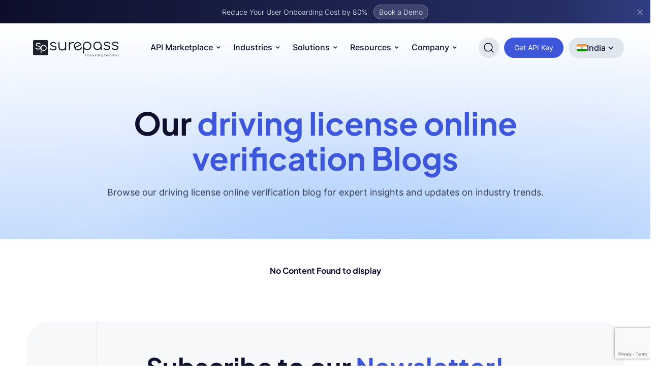

--- FILE ---
content_type: text/html; charset=UTF-8
request_url: https://surepass.io/blog/tag/driving-license-online-verification/
body_size: 45779
content:
<!doctype html>
<html lang="en-US" class="no-js">
<head>
	<meta charset="utf-8">
		<meta http-equiv="X-UA-Compatible" content="IE=edge,chrome=1">
	<meta name="viewport" content="initial-scale=1, maximum-scale=1, user-scalable=no"/>
	<meta name="mobile-web-app-capable" content="yes">
	<meta name="apple-mobile-web-app-capable" content="yes">
	<link href="https://cdn.getawesomestudio.com" rel="preconnect" crossorigin>
<!--
 __          __  _____                   _                                        
 \ \        / / |  __ \                 | |                                       
  \ \  /\  / /  | |__) |   ___     ___  | |_   ___        ___    ___    _ __ ___  
   \ \/  \/ /   |  ___/   / _ \   / _ \ | __| / __|      / __|  / _ \  | '_ ` _ \ 
    \  /\  /    | |      | (_) | |  __/ | |_  \__ \  _  | (__  | (_) | | | | | | |
     \/  \/     |_|       \___/   \___|  \__| |___/ (_)  \___|  \___/  |_| |_| |_|
-->
		<link rel="icon" href="/wp-content/uploads/2024/10/Surepass-favicon-64px.png"> 
		<!--[if IE]>
		<link rel="shortcut icon" href="/wp-content/uploads/2024/10/Surepass-favicon-64px.png">	
		<![endif]-->
	<link rel="pingback" href="/xmlrpc.php">
	<meta name='robots' content='noindex, follow' />
	<style>img:is([sizes="auto" i], [sizes^="auto," i]) { contain-intrinsic-size: 3000px 1500px }</style>
	
	<!-- This site is optimized with the Yoast SEO Premium plugin v21.7 (Yoast SEO v25.7) - https://yoast.com/wordpress/plugins/seo/ -->
	<title>driving license online verification Archives - Surepass</title>
	<meta property="og:locale" content="en_US" />
	<meta property="og:type" content="article" />
	<meta property="og:title" content="driving license online verification Archives" />
	<meta property="og:url" content="/blog/tag/driving-license-online-verification/" />
	<meta property="og:site_name" content="Surepass" />
	<meta name="twitter:card" content="summary_large_image" />
	<meta name="twitter:site" content="@surepass_io" />
	<script type="application/ld+json" class="yoast-schema-graph">{"@context":"https://schema.org","@graph":[{"@type":"CollectionPage","@id":"/blog/tag/driving-license-online-verification/","url":"/blog/tag/driving-license-online-verification/","name":"driving license online verification Archives - Surepass","isPartOf":{"@id":"https://surepass.io/#website"},"primaryImageOfPage":{"@id":"/blog/tag/driving-license-online-verification/#primaryimage"},"image":{"@id":"/blog/tag/driving-license-online-verification/#primaryimage"},"thumbnailUrl":"https://surepass.io/wp-content/uploads/2025/05/What-is-Driving-License-Verification-API_-scaled.jpg","breadcrumb":{"@id":"/blog/tag/driving-license-online-verification/#breadcrumb"},"inLanguage":"en-US"},{"@type":"ImageObject","inLanguage":"en-US","@id":"/blog/tag/driving-license-online-verification/#primaryimage","url":"https://surepass.io/wp-content/uploads/2025/05/What-is-Driving-License-Verification-API_-scaled.jpg","contentUrl":"https://surepass.io/wp-content/uploads/2025/05/What-is-Driving-License-Verification-API_-scaled.jpg","width":2560,"height":1263,"caption":"What is Driving License Verification API?"},{"@type":"BreadcrumbList","@id":"/blog/tag/driving-license-online-verification/#breadcrumb","itemListElement":[{"@type":"ListItem","position":1,"name":"Home","item":"https://surepass.io/"},{"@type":"ListItem","position":2,"name":"driving license online verification"}]},{"@type":"WebSite","@id":"https://surepass.io/#website","url":"https://surepass.io/","name":"Surepass","description":"Digital Identity Verification &amp; Income Verification","publisher":{"@id":"https://surepass.io/#organization"},"potentialAction":[{"@type":"SearchAction","target":{"@type":"EntryPoint","urlTemplate":"https://surepass.io/?s={search_term_string}"},"query-input":{"@type":"PropertyValueSpecification","valueRequired":true,"valueName":"search_term_string"}}],"inLanguage":"en-US"},{"@type":"Organization","@id":"https://surepass.io/#organization","name":"Surepass","url":"https://surepass.io/","logo":{"@type":"ImageObject","inLanguage":"en-US","@id":"https://surepass.io/#/schema/logo/image/","url":"https://surepass.io/wp-content/uploads/2025/05/Surepass-Logo.png","contentUrl":"https://surepass.io/wp-content/uploads/2025/05/Surepass-Logo.png","width":788,"height":160,"caption":"Surepass"},"image":{"@id":"https://surepass.io/#/schema/logo/image/"},"sameAs":["https://www.facebook.com/Surepass.io/","https://x.com/surepass_io"]}]}</script>
	<!-- / Yoast SEO Premium plugin. -->


<link rel='stylesheet' id='wp-block-library-css' href='/wp-includes/css/dist/block-library/style.min.css?ver=6.8.3' type='text/css' media='all' />
<style id='classic-theme-styles-inline-css' type='text/css'>
/*! This file is auto-generated */
.wp-block-button__link{color:#fff;background-color:#32373c;border-radius:9999px;box-shadow:none;text-decoration:none;padding:calc(.667em + 2px) calc(1.333em + 2px);font-size:1.125em}.wp-block-file__button{background:#32373c;color:#fff;text-decoration:none}
</style>
<style id='global-styles-inline-css' type='text/css'>
:root{--wp--preset--aspect-ratio--square: 1;--wp--preset--aspect-ratio--4-3: 4/3;--wp--preset--aspect-ratio--3-4: 3/4;--wp--preset--aspect-ratio--3-2: 3/2;--wp--preset--aspect-ratio--2-3: 2/3;--wp--preset--aspect-ratio--16-9: 16/9;--wp--preset--aspect-ratio--9-16: 9/16;--wp--preset--color--black: #000000;--wp--preset--color--cyan-bluish-gray: #abb8c3;--wp--preset--color--white: #ffffff;--wp--preset--color--pale-pink: #f78da7;--wp--preset--color--vivid-red: #cf2e2e;--wp--preset--color--luminous-vivid-orange: #ff6900;--wp--preset--color--luminous-vivid-amber: #fcb900;--wp--preset--color--light-green-cyan: #7bdcb5;--wp--preset--color--vivid-green-cyan: #00d084;--wp--preset--color--pale-cyan-blue: #8ed1fc;--wp--preset--color--vivid-cyan-blue: #0693e3;--wp--preset--color--vivid-purple: #9b51e0;--wp--preset--gradient--vivid-cyan-blue-to-vivid-purple: linear-gradient(135deg,rgba(6,147,227,1) 0%,rgb(155,81,224) 100%);--wp--preset--gradient--light-green-cyan-to-vivid-green-cyan: linear-gradient(135deg,rgb(122,220,180) 0%,rgb(0,208,130) 100%);--wp--preset--gradient--luminous-vivid-amber-to-luminous-vivid-orange: linear-gradient(135deg,rgba(252,185,0,1) 0%,rgba(255,105,0,1) 100%);--wp--preset--gradient--luminous-vivid-orange-to-vivid-red: linear-gradient(135deg,rgba(255,105,0,1) 0%,rgb(207,46,46) 100%);--wp--preset--gradient--very-light-gray-to-cyan-bluish-gray: linear-gradient(135deg,rgb(238,238,238) 0%,rgb(169,184,195) 100%);--wp--preset--gradient--cool-to-warm-spectrum: linear-gradient(135deg,rgb(74,234,220) 0%,rgb(151,120,209) 20%,rgb(207,42,186) 40%,rgb(238,44,130) 60%,rgb(251,105,98) 80%,rgb(254,248,76) 100%);--wp--preset--gradient--blush-light-purple: linear-gradient(135deg,rgb(255,206,236) 0%,rgb(152,150,240) 100%);--wp--preset--gradient--blush-bordeaux: linear-gradient(135deg,rgb(254,205,165) 0%,rgb(254,45,45) 50%,rgb(107,0,62) 100%);--wp--preset--gradient--luminous-dusk: linear-gradient(135deg,rgb(255,203,112) 0%,rgb(199,81,192) 50%,rgb(65,88,208) 100%);--wp--preset--gradient--pale-ocean: linear-gradient(135deg,rgb(255,245,203) 0%,rgb(182,227,212) 50%,rgb(51,167,181) 100%);--wp--preset--gradient--electric-grass: linear-gradient(135deg,rgb(202,248,128) 0%,rgb(113,206,126) 100%);--wp--preset--gradient--midnight: linear-gradient(135deg,rgb(2,3,129) 0%,rgb(40,116,252) 100%);--wp--preset--font-size--small: 13px;--wp--preset--font-size--medium: 20px;--wp--preset--font-size--large: 36px;--wp--preset--font-size--x-large: 42px;--wp--preset--spacing--20: 0.44rem;--wp--preset--spacing--30: 0.67rem;--wp--preset--spacing--40: 1rem;--wp--preset--spacing--50: 1.5rem;--wp--preset--spacing--60: 2.25rem;--wp--preset--spacing--70: 3.38rem;--wp--preset--spacing--80: 5.06rem;--wp--preset--shadow--natural: 6px 6px 9px rgba(0, 0, 0, 0.2);--wp--preset--shadow--deep: 12px 12px 50px rgba(0, 0, 0, 0.4);--wp--preset--shadow--sharp: 6px 6px 0px rgba(0, 0, 0, 0.2);--wp--preset--shadow--outlined: 6px 6px 0px -3px rgba(255, 255, 255, 1), 6px 6px rgba(0, 0, 0, 1);--wp--preset--shadow--crisp: 6px 6px 0px rgba(0, 0, 0, 1);}:where(.is-layout-flex){gap: 0.5em;}:where(.is-layout-grid){gap: 0.5em;}body .is-layout-flex{display: flex;}.is-layout-flex{flex-wrap: wrap;align-items: center;}.is-layout-flex > :is(*, div){margin: 0;}body .is-layout-grid{display: grid;}.is-layout-grid > :is(*, div){margin: 0;}:where(.wp-block-columns.is-layout-flex){gap: 2em;}:where(.wp-block-columns.is-layout-grid){gap: 2em;}:where(.wp-block-post-template.is-layout-flex){gap: 1.25em;}:where(.wp-block-post-template.is-layout-grid){gap: 1.25em;}.has-black-color{color: var(--wp--preset--color--black) !important;}.has-cyan-bluish-gray-color{color: var(--wp--preset--color--cyan-bluish-gray) !important;}.has-white-color{color: var(--wp--preset--color--white) !important;}.has-pale-pink-color{color: var(--wp--preset--color--pale-pink) !important;}.has-vivid-red-color{color: var(--wp--preset--color--vivid-red) !important;}.has-luminous-vivid-orange-color{color: var(--wp--preset--color--luminous-vivid-orange) !important;}.has-luminous-vivid-amber-color{color: var(--wp--preset--color--luminous-vivid-amber) !important;}.has-light-green-cyan-color{color: var(--wp--preset--color--light-green-cyan) !important;}.has-vivid-green-cyan-color{color: var(--wp--preset--color--vivid-green-cyan) !important;}.has-pale-cyan-blue-color{color: var(--wp--preset--color--pale-cyan-blue) !important;}.has-vivid-cyan-blue-color{color: var(--wp--preset--color--vivid-cyan-blue) !important;}.has-vivid-purple-color{color: var(--wp--preset--color--vivid-purple) !important;}.has-black-background-color{background-color: var(--wp--preset--color--black) !important;}.has-cyan-bluish-gray-background-color{background-color: var(--wp--preset--color--cyan-bluish-gray) !important;}.has-white-background-color{background-color: var(--wp--preset--color--white) !important;}.has-pale-pink-background-color{background-color: var(--wp--preset--color--pale-pink) !important;}.has-vivid-red-background-color{background-color: var(--wp--preset--color--vivid-red) !important;}.has-luminous-vivid-orange-background-color{background-color: var(--wp--preset--color--luminous-vivid-orange) !important;}.has-luminous-vivid-amber-background-color{background-color: var(--wp--preset--color--luminous-vivid-amber) !important;}.has-light-green-cyan-background-color{background-color: var(--wp--preset--color--light-green-cyan) !important;}.has-vivid-green-cyan-background-color{background-color: var(--wp--preset--color--vivid-green-cyan) !important;}.has-pale-cyan-blue-background-color{background-color: var(--wp--preset--color--pale-cyan-blue) !important;}.has-vivid-cyan-blue-background-color{background-color: var(--wp--preset--color--vivid-cyan-blue) !important;}.has-vivid-purple-background-color{background-color: var(--wp--preset--color--vivid-purple) !important;}.has-black-border-color{border-color: var(--wp--preset--color--black) !important;}.has-cyan-bluish-gray-border-color{border-color: var(--wp--preset--color--cyan-bluish-gray) !important;}.has-white-border-color{border-color: var(--wp--preset--color--white) !important;}.has-pale-pink-border-color{border-color: var(--wp--preset--color--pale-pink) !important;}.has-vivid-red-border-color{border-color: var(--wp--preset--color--vivid-red) !important;}.has-luminous-vivid-orange-border-color{border-color: var(--wp--preset--color--luminous-vivid-orange) !important;}.has-luminous-vivid-amber-border-color{border-color: var(--wp--preset--color--luminous-vivid-amber) !important;}.has-light-green-cyan-border-color{border-color: var(--wp--preset--color--light-green-cyan) !important;}.has-vivid-green-cyan-border-color{border-color: var(--wp--preset--color--vivid-green-cyan) !important;}.has-pale-cyan-blue-border-color{border-color: var(--wp--preset--color--pale-cyan-blue) !important;}.has-vivid-cyan-blue-border-color{border-color: var(--wp--preset--color--vivid-cyan-blue) !important;}.has-vivid-purple-border-color{border-color: var(--wp--preset--color--vivid-purple) !important;}.has-vivid-cyan-blue-to-vivid-purple-gradient-background{background: var(--wp--preset--gradient--vivid-cyan-blue-to-vivid-purple) !important;}.has-light-green-cyan-to-vivid-green-cyan-gradient-background{background: var(--wp--preset--gradient--light-green-cyan-to-vivid-green-cyan) !important;}.has-luminous-vivid-amber-to-luminous-vivid-orange-gradient-background{background: var(--wp--preset--gradient--luminous-vivid-amber-to-luminous-vivid-orange) !important;}.has-luminous-vivid-orange-to-vivid-red-gradient-background{background: var(--wp--preset--gradient--luminous-vivid-orange-to-vivid-red) !important;}.has-very-light-gray-to-cyan-bluish-gray-gradient-background{background: var(--wp--preset--gradient--very-light-gray-to-cyan-bluish-gray) !important;}.has-cool-to-warm-spectrum-gradient-background{background: var(--wp--preset--gradient--cool-to-warm-spectrum) !important;}.has-blush-light-purple-gradient-background{background: var(--wp--preset--gradient--blush-light-purple) !important;}.has-blush-bordeaux-gradient-background{background: var(--wp--preset--gradient--blush-bordeaux) !important;}.has-luminous-dusk-gradient-background{background: var(--wp--preset--gradient--luminous-dusk) !important;}.has-pale-ocean-gradient-background{background: var(--wp--preset--gradient--pale-ocean) !important;}.has-electric-grass-gradient-background{background: var(--wp--preset--gradient--electric-grass) !important;}.has-midnight-gradient-background{background: var(--wp--preset--gradient--midnight) !important;}.has-small-font-size{font-size: var(--wp--preset--font-size--small) !important;}.has-medium-font-size{font-size: var(--wp--preset--font-size--medium) !important;}.has-large-font-size{font-size: var(--wp--preset--font-size--large) !important;}.has-x-large-font-size{font-size: var(--wp--preset--font-size--x-large) !important;}
:where(.wp-block-post-template.is-layout-flex){gap: 1.25em;}:where(.wp-block-post-template.is-layout-grid){gap: 1.25em;}
:where(.wp-block-columns.is-layout-flex){gap: 2em;}:where(.wp-block-columns.is-layout-grid){gap: 2em;}
:root :where(.wp-block-pullquote){font-size: 1.5em;line-height: 1.6;}
</style>
<link rel='stylesheet' id='contact-form-7-css' href='/wp-content/plugins/contact-form-7/includes/css/styles.css?ver=6.1.1' type='text/css' media='all' />
<link rel='stylesheet' id='ubermenu-css' href='/wp-content/plugins/ubermenu/pro/assets/css/ubermenu.min.css?ver=3.7.7' type='text/css' media='all' />
<link rel='stylesheet' id='ubermenu-grey-white-css' href='/wp-content/plugins/ubermenu/assets/css/skins/blackwhite.css?ver=6.8.3' type='text/css' media='all' />
<link rel='stylesheet' id='ubermenu-font-awesome-all-css' href='/wp-content/plugins/ubermenu/assets/fontawesome/css/all.min.css?ver=6.8.3' type='text/css' media='all' />
<!--[if lt IE 10]>
<link rel='stylesheet' id='monomyth_ie-css' href='/wp-content/themes/monomyth-enterprise/assets/ie.css' type='text/css' media='all' />
<![endif]-->
<link rel="https://api.w.org/" href="https://surepass.io/wp-json/" /><link rel="alternate" title="JSON" type="application/json" href="https://surepass.io/wp-json/wp/v2/tags/249" /><!-- HFCM by 99 Robots - Snippet # 1: Promptwatch -->
<script>

(function() {

  var script = document.createElement('script');

  script.setAttribute('data-project-id', 'ae8cfc3b-0af9-4d82-a9a9-e7d770653246');

  script.src = 'https://ingest.promptwatch.com/js/client.min.js';

  document.head.appendChild(script);

})();

</script>
<!-- /end HFCM by 99 Robots -->
<style id="ubermenu-custom-generated-css">
/** Font Awesome 4 Compatibility **/
.fa{font-style:normal;font-variant:normal;font-weight:normal;font-family:FontAwesome;}

/** UberMenu Custom Menu Item Styles (Menu Item Settings) **/
/* 1240317 */ .ubermenu .ubermenu-item.ubermenu-item-1240317 { background:#f7f8fa; }
/* 1240892 */ .ubermenu .ubermenu-item-1240892 > .ubermenu-target.ubermenu-item-layout-image_left > .ubermenu-target-text { padding-left:50px; }
/* 1240065 */ .ubermenu .ubermenu-item-1240065 > .ubermenu-target.ubermenu-item-layout-image_left > .ubermenu-target-text { padding-left:50px; }
/* 1240066 */ .ubermenu .ubermenu-item-1240066 > .ubermenu-target.ubermenu-item-layout-image_left > .ubermenu-target-text { padding-left:50px; }
/* 1240067 */ .ubermenu .ubermenu-item-1240067 > .ubermenu-target.ubermenu-item-layout-image_left > .ubermenu-target-text { padding-left:50px; }
/* 1240068 */ .ubermenu .ubermenu-item-1240068 > .ubermenu-target.ubermenu-item-layout-image_left > .ubermenu-target-text { padding-left:50px; }
/* 1240069 */ .ubermenu .ubermenu-item-1240069 > .ubermenu-target.ubermenu-item-layout-image_left > .ubermenu-target-text { padding-left:50px; }
/* 1240070 */ .ubermenu .ubermenu-item-1240070 > .ubermenu-target.ubermenu-item-layout-image_left > .ubermenu-target-text { padding-left:50px; }
/* 1240071 */ .ubermenu .ubermenu-item-1240071 > .ubermenu-target.ubermenu-item-layout-image_left > .ubermenu-target-text { padding-left:50px; }
/* 1240072 */ .ubermenu .ubermenu-item-1240072 > .ubermenu-target.ubermenu-item-layout-image_left > .ubermenu-target-text { padding-left:50px; }
/* 1240075 */ .ubermenu .ubermenu-item-1240075 > .ubermenu-target.ubermenu-item-layout-image_left > .ubermenu-target-text { padding-left:50px; }
/* 1240074 */ .ubermenu .ubermenu-item-1240074 > .ubermenu-target.ubermenu-item-layout-image_left > .ubermenu-target-text { padding-left:50px; }
/* 1240076 */ .ubermenu .ubermenu-item-1240076 > .ubermenu-target.ubermenu-item-layout-image_left > .ubermenu-target-text { padding-left:50px; }
/* 1240077 */ .ubermenu .ubermenu-item-1240077 > .ubermenu-target.ubermenu-item-layout-image_left > .ubermenu-target-text { padding-left:50px; }
/* 1240078 */ .ubermenu .ubermenu-item-1240078 > .ubermenu-target.ubermenu-item-layout-image_left > .ubermenu-target-text { padding-left:50px; }
/* 1240079 */ .ubermenu .ubermenu-item-1240079 > .ubermenu-target.ubermenu-item-layout-image_left > .ubermenu-target-text { padding-left:50px; }
/* 1240141 */ .ubermenu .ubermenu-item-1240141 > .ubermenu-target.ubermenu-item-layout-image_left > .ubermenu-target-text { padding-left:50px; }
/* 1240143 */ .ubermenu .ubermenu-item-1240143 > .ubermenu-target.ubermenu-item-layout-image_left > .ubermenu-target-text { padding-left:50px; }
             .ubermenu .ubermenu-item-1240143 > .ubermenu-item-layout-image_left > .ubermenu-target-title, .ubermenu .ubermenu-item-1240143 > .ubermenu-item-layout-image_right > .ubermenu-target-title { padding-top:40px; }
/* 1240144 */ .ubermenu .ubermenu-item-1240144 > .ubermenu-target.ubermenu-item-layout-image_left > .ubermenu-target-text { padding-left:50px; }
/* 1240145 */ .ubermenu .ubermenu-item-1240145 > .ubermenu-target.ubermenu-item-layout-image_left > .ubermenu-target-text { padding-left:50px; }
/* 1240148 */ .ubermenu .ubermenu-item-1240148 > .ubermenu-target.ubermenu-item-layout-image_left > .ubermenu-target-text { padding-left:50px; }
/* 1240150 */ .ubermenu .ubermenu-item-1240150 > .ubermenu-target.ubermenu-item-layout-image_left > .ubermenu-target-text { padding-left:50px; }
/* 1240151 */ .ubermenu .ubermenu-item-1240151 > .ubermenu-target.ubermenu-item-layout-image_left > .ubermenu-target-text { padding-left:50px; }
/* 1240154 */ .ubermenu .ubermenu-item-1240154 > .ubermenu-target.ubermenu-item-layout-image_left > .ubermenu-target-text { padding-left:50px; }
/* 1240155 */ .ubermenu .ubermenu-item-1240155 > .ubermenu-target.ubermenu-item-layout-image_left > .ubermenu-target-text { padding-left:50px; }
/* 1240156 */ .ubermenu .ubermenu-item-1240156 > .ubermenu-target.ubermenu-item-layout-image_left > .ubermenu-target-text { padding-left:50px; }
/* 1240157 */ .ubermenu .ubermenu-item-1240157 > .ubermenu-target.ubermenu-item-layout-image_left > .ubermenu-target-text { padding-left:50px; }
/* 1240158 */ .ubermenu .ubermenu-item-1240158 > .ubermenu-target.ubermenu-item-layout-image_left > .ubermenu-target-text { padding-left:50px; }
/* 1240161 */ .ubermenu .ubermenu-item-1240161 > .ubermenu-target.ubermenu-item-layout-image_left > .ubermenu-target-text { padding-left:50px; }
/* 1240162 */ .ubermenu .ubermenu-item-1240162 > .ubermenu-target.ubermenu-item-layout-image_left > .ubermenu-target-text { padding-left:50px; }
/* 1240167 */ .ubermenu .ubermenu-item-1240167 > .ubermenu-target.ubermenu-item-layout-image_left > .ubermenu-target-text { padding-left:50px; }
/* 1240160 */ .ubermenu .ubermenu-item-1240160 > .ubermenu-target.ubermenu-item-layout-image_left > .ubermenu-target-text { padding-left:50px; }
/* 1240168 */ .ubermenu .ubermenu-item-1240168 > .ubermenu-target.ubermenu-item-layout-image_left > .ubermenu-target-text { padding-left:50px; }
/* 1240164 */ .ubermenu .ubermenu-item-1240164 > .ubermenu-target.ubermenu-item-layout-image_left > .ubermenu-target-text { padding-left:50px; }
/* 1268709 */ .ubermenu .ubermenu-item-1268709 > .ubermenu-target.ubermenu-item-layout-image_left > .ubermenu-target-text { padding-left:50px; }

/* Status: Loaded from Transient */

</style>			<style>
			  
			  			  #wpadminbar {
				border-top: 5px solid #d84315;
				-moz-box-sizing: content-box !important;
				box-sizing: content-box !important;
			  }
			  #wp-admin-bar-site-name > a {
				background-color: #d84315;
				color: #f1f1f1;
			  }
			</style>
	<link rel="shortcut icon" type="image/png" href="/wp-content/uploads/2024/10/Surepass-favicon-64px.png"/>		

<link rel="stylesheet" href="https://surepass.io/site-skin/css/awesome-css">		




<script type='text/javascript'>
  aw2=new Array();
  aw2['homeurl']="https://surepass.io/"
  aw2['cdn']="https://cdn.getawesomestudio.com/lib/"
  aw2['path']="https://surepass.io/"
</script>
<script src='https://surepass.io/awesome-js/js/all-js' defer></script>		




 


<script src="https://cdn.brevo.com/js/sdk-loader.js" async></script>
<script>
    // Version: 2.0
    window.Brevo = window.Brevo || [];
    Brevo.push([
        "init",
        {
        client_key: "d1xbkh90qiymzkkgb2rxxx68",
        // Optional: Add other initialization options, see documentation
        }
    ]);
</script>

<!-- Start of HubSpot Embed Code -->
 
  <script>var app_ZFlyRkbcpnsG={init:function(){window.addEventListener("scroll",function(){if(window.__ZFlyRkbcpnsG==undefined){app_ZFlyRkbcpnsG.load()}});window.addEventListener("mousemove",function(){if(window.__ZFlyRkbcpnsG==undefined){app_ZFlyRkbcpnsG.load()}});window.addEventListener("keydown",function(){if(window.__ZFlyRkbcpnsG==undefined){app_ZFlyRkbcpnsG.load()}});window.addEventListener("touchstart",function(){if(window.__ZFlyRkbcpnsG==undefined){app_ZFlyRkbcpnsG.load()}})},load:function(){var script=document.createElement("script");script.src="//js.hs-scripts.com/6997995.js";document.head.appendChild(script);script.onload=function(){window.__he=!0}
window.__ZFlyRkbcpnsG=!0}};app_ZFlyRkbcpnsG.init();</script>
<!-- End of HubSpot Embed Code -->

<!-- Google tag (gtag.js) -->
<script async src="https://www.googletagmanager.com/gtag/js?id=G-XTFP6C19HL"></script>
<script>
  window.dataLayer = window.dataLayer || [];
  function gtag(){dataLayer.push(arguments);}
  gtag('js', new Date());

  gtag('config', 'G-XTFP6C19HL');
</script>

<script src="https://analytics.ahrefs.com/analytics.js" data-key="yXp1KF+T+bZCyyZ6WH1cNw" async></script><link rel="icon" href="https://surepass.io/wp-content/uploads/2024/10/cropped-Surepass-favicon-64px-32x32.png" sizes="32x32" />
<link rel="icon" href="https://surepass.io/wp-content/uploads/2024/10/cropped-Surepass-favicon-64px-192x192.png" sizes="192x192" />
<link rel="apple-touch-icon" href="https://surepass.io/wp-content/uploads/2024/10/cropped-Surepass-favicon-64px-180x180.png" />
<meta name="msapplication-TileImage" content="https://surepass.io/wp-content/uploads/2024/10/cropped-Surepass-favicon-64px-270x270.png" />
</head>

<body class="archive tag tag-driving-license-online-verification tag-249 wp-theme-monomyth-enterprise dark_theme bule">
<div id="background_ovelay"></div>
<style>.no_color_on_hover .ubermenu-target-text{color:#0d0f2c!important}.ubermenu-item-has-children .ubermenu-submenu .no_color_on_hover .ubermenu-target:hover .ubermenu-target-text{color:#0d0f2c!important}.ubermenu-item-has-children .ubermenu-submenu .no_color_on_hover_link>.ubermenu-target:hover>.ubermenu-target-text{color:#959aad!important}.d-test .homepage_globe_stats_with_slider{margin-top:0px!important}.purple .header_btn{background:#8953ED!important}.green .header_btn{background:#32BA64!important}.orange .header_btn{background:#FB6839!important}.bluelight .header_btn{background:#146EF5!important}.light_theme .ubermenu-item .ubermenu-target-text{color:#E1E6F2}.light_theme .ubermenu-item .ubermenu-sub-indicator{color:#E1E6F1!important}.light_theme .logo_dark{display:none!important}.light_theme .logo_white{display:block!important}.video-kyc-unique .btn_primary{background:#fb6839 0% 0% no-repeat padding-box}.video-kyc-unique .btn_primary:hover{background:#fff0 linear-gradient(270deg,#fb6839 0%,#fb6839 34%,#ff8254 100%) 0% 0% no-repeat padding-box}.logo_white{display:none}.logo_dark{display:block}.search_btn:hover .logo_white{display:block!important}.search_btn:hover .logo_dark{display:none!important}.search_btn:hover .search_img{background:#3E57DA;border-radius:50%}.scroll_in{background:#fff!important}.scroll_in .logo_white{display:none!important}.scroll_in .logo_dark{display:block!important}.scroll_in .ubermenu-target{color:#333B52!important}.scroll_in .white-menu-icon{display:none!important}.scroll_in .black-menu-icon{display:block!important}.scroll_in .ubermenu-item .ubermenu-target-text{color:#0D0F2C}.scroll_in .ubermenu-item .ubermenu-sub-indicator{color:#959AAD!important}.scroll_in .search_img:hover{background:#3E57DA}html.mobile-active-layout,body.mobile-active-layout{overflow:hidden!important}img[src$=".svg"].ubermenu-image{height:auto;width:40px;border-radius:10px;transition:all 0.3s ease;box-shadow:0 1px 6px #3246AE1A}.admin-bar .navbar_9{top:82px}@media screen and (max-width:768px){.admin-bar .navbar_9{top:50px}}.navbar_9{z-index:999;width:100%;background:#fff0}.navbar_9.bg_color{background:#fff!important;margin-top:0px!important;height:100vh}.sticky-top{position:fixed!important;left:0;right:0;z-index:99999;width:100%}.sticky-top.bg_color{bottom:0;height:100vh}.scrolling{background-color:#fff;backdrop-filter:blur(25px);-webkit-backdrop-filter:blur(25px);z-index:9999}.scrolling.color_effect{background:#ffffff!important}.bg_color .content_wrapper{overflow-y:auto!important}.navbar_9 ul{padding:0;list-style-type:none}.navbar_9 ul a:hover,.navbar_9 ul a:active{background:#fff0}.navbar_9 .nav-container{z-index:99;background:#fff}.navbar_9 .ubermenu-active>.ubermenu-target>.ubermenu-target-text,.navbar_9 .ubermenu-active>.ubermenu-target:hover>.ubermenu-target-text{color:#3e57da!important}.navbar_9 .ubermenu-active>.ubermenu-target>.ubermenu-sub-indicator,.navbar_9 .ubermenu-active>.ubermenu-target:hover>.ubermenu-sub-indicator{color:#3e57da!important}.navbar_9 .ubermenu-skin-grey-white{background:#fff0}.navbar_9 .ubermenu-skin-grey-white .ubermenu-item-level-0>.ubermenu-target{text-transform:unset;padding:20px 15px;color:#fff;background:transparent!important}@media only screen and (min-width:992px) and (max-width:1199.98px){.navbar_9 .ubermenu-skin-grey-white .ubermenu-item-level-0>.ubermenu-target{padding:20px 10px}}.navbar_9 .ubermenu-skin-grey-white .ubermenu-item-level-0>.ubermenu-target:hover{background:transparent!important}.navbar_9 .ubermenu-skin-grey-white .ubermenu-item-level-0>.ubermenu-target:hover>.ubermenu-sub-indicator{color:#146EF5!important}.navbar_9 .ubermenu-skin-grey-white .ubermenu-item-level-0>.ubermenu-target>.ubermenu-target-text{font-size:16px;font-weight:500}.navbar_9 .ubermenu-skin-grey-white .ubermenu-item-level-0>.ubermenu-target>.ubermenu-sub-indicator{color:#333B52}.navbar_9 .ubermenu-skin-grey-white .ubermenu-item-level-0 .ubermenu-submenu.ubermenu-submenu-drop{border:none;background:#fff 0% 0% no-repeat padding-box;box-shadow:0 -2px 10px #3246AE1A;border-radius:20px;max-height:700px;clip:unset!important}.navbar_9 .ubermenu-skin-grey-white .ubermenu-item-level-0 .submenu_height .ubermenu-submenu.ubermenu-submenu-drop{height:665px!important}.navbar_9 .ubermenu-skin-grey-white .ubermenu-item-level-0 .ubermenu-submenu .ubermenu-tab-content-panel{background:#fff 0% 0% no-repeat padding-box;padding:30px 0}.navbar_9 .ubermenu-skin-grey-white .ubermenu-item-level-0 .ubermenu-item-level-1>ul.ubermenu-submenu-type-tabs-group{min-height:370px;height:665px!important;border:none;overflow:auto;background-color:#F7F8FA;padding:30px 0}.navbar_9 .ubermenu-skin-grey-white .ubermenu-item-level-0 .ubermenu-submenu-type-tab-content-panel .ubermenu-sub-indicator{margin-right:15px}.navbar_9 .ubermenu-skin-grey-white .ubermenu-item-level-0:hover{background:transparent!important}.navbar_9 .ubermenu-skin-grey-white .ubermenu-item-level-0:hover>.ubermenu-target{background:#fff0}.navbar_9 .ubermenu-skin-grey-white .ubermenu-submenu-type-tabs-group::-webkit-scrollbar-track{-webkit-box-shadow:inset 0 0 6px rgb(0 0 0 / .3);border-radius:10px;background-color:#F7F8FA}.navbar_9 .ubermenu-skin-grey-white .ubermenu-submenu-type-tabs-group::-webkit-scrollbar{width:3px;background-color:#F7F8FA}.navbar_9 .ubermenu-skin-grey-white .ubermenu-submenu-type-tabs-group::-webkit-scrollbar-thumb{border-radius:10px;-webkit-box-shadow:inset 0 0 6px rgb(0 0 0 / .3);background-color:#F7F8FA}.navbar_9 .ubermenu-skin-grey-white .Content .ubermenu-target-title{line-height:20px;color:#4A5056!important;font-weight:600}.navbar_9 .ubermenu-skin-grey-white .Content .ubermenu-target-description{color:#969BB4!important;font-size:15px;font-weight:300!important}.navbar_9 .ubermenu-skin-grey-white .ubermenu-item-has-children>.ubermenu-target .ubermenu-target-text{padding-right:10px}.ubermenu-nojs.ubermenu-skin-grey-white .ubermenu-submenu .ubermenu-tabs .ubermenu-tab:hover>.ubermenu-target{background:#fff0}.navbar_9 .navbar-collapse{background:#fff;padding:0;border-top:none}@media (max-width:991px){.navbar_9 .site-nav{overflow-y:auto!important;overflow-x:hidden!important;height:75vh}}@media (max-width:991px){.navbar_9 .container{padding:0}.navbar_9 #main_menu_row{padding:20px 15px 20px 15px}.navbar_9 .site-nav{padding:0 15px 20px 15px}}.navbar_9 #menu-mobile-primary-menu{margin:0;float:none}.navbar_9 #menu-mobile-primary-menu ul{list-style-type:none;margin:0;padding:0}.navbar_9 #menu-mobile-primary-menu>li{float:none}.navbar_9 #menu-mobile-primary-menu>li>a{padding:16px 0;color:#333B52;font-size:14px}.navbar_9 #menu-mobile-primary-menu>li>.sub-menu .menu-item{padding:0}.navbar_9 #menu-mobile-primary-menu>li>.sub-menu .menu-item:last-child a{padding-bottom:16px!important}.navbar_9 #menu-mobile-primary-menu>li>.sub-menu a{color:#333b52;position:relative}.navbar_9 #menu-mobile-primary-menu>li>.sub-menu a:not(:last-child){padding:8px 16px}.navbar_9 #menu-mobile-primary-menu>li>.sub-menu>li>.sub-indicator.in{transform:rotate(45deg)}.navbar_9 #menu-mobile-primary-menu>li>.sub-menu>li>.sub-indicator.in:after{transform:rotate(90deg)}.navbar_9 #menu-mobile-primary-menu>li>.sub-menu>li .sub-indicator{top:24px;padding:4px 0 0 0;right:4px;display:none}.navbar_9 #menu-mobile-primary-menu>li>.sub-menu>li>a{font-size:13px}.navbar_9 #menu-mobile-primary-menu>li>.sub-menu>li:last-child a{border:none}.navbar_9 #menu-mobile-primary-menu>li>.sub-menu>li>.sub-menu a{font-size:13px}.navbar_9 #menu-mobile-primary-menu>li>.sub-menu>li>.sub-menu>li>.sub-indicator.in{transform:rotate(45deg)}.navbar_9 #menu-mobile-primary-menu>li>.sub-menu>li>.sub-menu>li>.sub-indicator.in:after{transform:rotate(90deg)}.navbar_9 #menu-mobile-primary-menu .sub-menu{display:none}.navbar_9 #menu-mobile-primary-menu .second-submenu{position:absolute;display:none;right:500px}.navbar_9 #menu-mobile-primary-menu .active-layout{position:fixed;z-index:10;display:block;top:140px;-webkit-transition:0.3s ease-in-out;transition:0.3s ease-in-out;overflow-y:auto;max-height:100vh;width:100%;padding-right:15px;padding-left:15px;margin-right:auto;margin-left:auto;right:0;left:0;height:600px;background:#fff}@media (max-width:991px){.navbar_9 #menu-mobile-primary-menu .active-layout{max-width:720px}}@media (max-width:768px){.navbar_9 #menu-mobile-primary-menu .active-layout{max-width:540px}}@media (max-width:576px){.navbar_9 #menu-mobile-primary-menu .active-layout{max-width:none}}.navbar_9 #menu-mobile-primary-menu .active-layout li>a>.submenu{background:red}.navbar_9 #menu-mobile-primary-menu .active-layout li a:after{display:none}</style>
  <style>.ubermenu-skin-grey-white .ubermenu-submenu .ubermenu-item-header.ubermenu-has-submenu-stack>.ubermenu-target{border:none!important}.border_left{border-right:1.5px solid #E1E6F2!important;height:100%!important}.gray-color>.ubermenu-target{padding-bottom:6px!important}.gray-color>.ubermenu-target>.ubermenu-target-title{padding-bottom:0px!important;color:#959AAD!important;font-size:14px}.ubermenu-item-level-3 .ubermenu-submenu-type-stack .ubermenu-item .ubermenu-target-title{padding-top:3px!important;padding-bottom:11px;font-size:14px!important;font-weight:500!important}.ubermenu .ubermenu-item-type-column>.ubermenu-submenu-type-stack{padding-bottom:30px}.ubermenu-tab>.ubermenu-target .ubermenu-target-title{padding-top:10px;padding-bottom:10px}.ubermenu-tab>.ubermenu-target .ubermenu-sub-indicator{display:none!important}.indistry_box>.ubermenu-submenu{padding:30px 15px}.indistry_box>.ubermenu-submenu .ubermenu-submenu-type-stack{padding-top:0px!important;padding-bottom:0px!important}.indistry_box>.ubermenu-submenu .ubermenu-target{padding-bottom:10px!important}.indistry_box>.ubermenu-submenu .ubermenu-target-title{padding-top:13px!important;padding-bottom:13px!important}.ubermenu .ubermenu-tab-layout-left>.ubermenu-tabs-group>.ubermenu-tab>.ubermenu-tab-content-panel{right:0;top:0;bottom:0;overflow-y:auto!important}.ubermenu .ubermenu-tab-layout-left>.ubermenu-tabs-group>.ubermenu-tab>.ubermenu-tab-content-panel::-webkit-scrollbar{width:3px;background-color:#F7F8FA}.ubermenu .ubermenu-tab-layout-left>.ubermenu-tabs-group>.ubermenu-tab>.ubermenu-tab-content-panel::-webkit-scrollbar-track{-webkit-box-shadow:inset 0 0 6px rgb(0 0 0 / .3);border-radius:10px;background-color:#F7F8FA}.ubermenu .ubermenu-tab-layout-left>.ubermenu-tabs-group>.ubermenu-tab>.ubermenu-tab-content-panel::-webkit-scrollbar-thumb{border-radius:10px;-webkit-box-shadow:inset 0 0 6px rgb(0 0 0 / .3);background-color:#F7F8FA}.ubermenu-item .ubermenu-target-text{color:#0D0F2C}.ubermenu-item:hover .ubermenu-target-text{color:#3E57DA}.ubermenu-item:hover .ubermenu-sub-indicator{color:#3E57DA}.ubermenu-submenu .ubermenu-item:first-child{margin-top:0px!important}.ubermenu-submenu .ubermenu-item:first-child .ubermenu-target{padding-top:0px!important;margin-top:0px!important}.image_side{background:#fff!important;padding-top:30px!important;padding-bottom:30px!important}.image_side>.ubermenu-submenu{background:#fff!important;padding-top:0px!important;padding-bottom:0px!important}.image_side>.ubermenu-submenu>.ubermenu-target{padding-left:30px!important;padding-right:30px!important}.menu_with_card>.ubermenu-submenu{padding:0px!important;background:#F7F8FA!important}.menu_with_card>.ubermenu-submenu .gray_bg .ubermenu-submenu{padding-top:30px!important;padding-bottom:30px!important;padding-left:10px!important;background:#F7F8FA}.menu_with_card>.ubermenu-submenu .gray_bg .ubermenu-submenu .ubermenu-target{padding-bottom:10px}.menu_with_card>.ubermenu-submenu .gray_bg .ubermenu-submenu .ubermenu-targetalign-content{padding-top:10px!important}.menu_with_card>.ubermenu-submenu .gray_bg .ubermenu-submenu .ubermenu-target-title{padding-top:13px!important;padding-bottom:13px!important}.menu_with_card>.ubermenu-submenu .ubermenu-item{padding-left:0px!important;padding-right:0px!important}.ubermenu-submenu .ubermenu-item .ubermenu-target-title{font-size:16px;font-weight:500;color:#333B52;margin-bottom:0}.ubermenu-submenu .ubermenu-item .ubermenu-target-description{font-size:15px!important;font-weight:400!important;color:#969BB4!important}.ubermenu-item-has-children .ubermenu-submenu .ubermenu-target:hover .ubermenu-target-text{color:#3E57DA!important;font-weight:500!important}.ubermenu-item-has-children .ubermenu-submenu .ubermenu-target:hover img[src$=".svg"].ubermenu-image{opacity:1!important;filter:brightness(0) saturate(100%) invert(30%) sepia(75%) saturate(1789%) hue-rotate(218deg) brightness(88%) contrast(94%)}[data-ubermenu-trigger="click"] .ubermenu-target{cursor:pointer!important}.ubermenu-tab[data-ubermenu-trigger='click'].tab-click img[src$=".svg"].ubermenu-image{opacity:1!important;filter:brightness(0) saturate(100%) invert(30%) sepia(75%) saturate(1789%) hue-rotate(218deg) brightness(88%) contrast(94%)}@media only screen and (min-width:992px) and (max-width:1200px){.book-demo{margin-left:0}}.book-demo .btn_primary{padding:10px 20px;font-weight:400;min-width:fit-content;max-width:fit-content}.logo-img{object-fit:contain}.ubermenu-target,.ubermenu-image{transition-duration:0s!important}.menu_with_card .ubermenu-submenu .gray_bg .ubermenu-submenu.ubermenu-submenu-id-1240317{padding-top:30px!important;padding-bottom:38px!important;padding-left:10px!important}</style>  
  <style>@media (min-width:992px) and (max-width:1199.98px){.navbar_9 .container{max-width:990px}}.navbar_9 .navbar-collapse{background:#fff;padding:0;border-top:none}.navbar_9 .display-left-slide{position:relative;-webkit-transition:0.3s ease-in-out;transition:0.3s ease-in-out}@media (max-width:991px){.navbar_9 .display-left-slide{left:-130%}}@media (max-width:768px){.navbar_9 .display-left-slide{left:-121%}}@media (max-width:576px){.navbar_9 .display-left-slide{left:-100%}}.navbar_9 #menu-mobile-primary-menu{margin:0;float:none}.navbar_9 #menu-mobile-primary-menu .back_color{background:#F2F4F7}.navbar_9 #menu-mobile-primary-menu .back_color>a{color:#0D0F2C;border-bottom:none;background:#F2F4F7}.navbar_9 #menu-mobile-primary-menu .back_color>i.sub-indicator:after{border-top:1.5px solid #3e57da;border-right:1.5px solid #3e57da}.navbar_9 #menu-mobile-primary-menu .back_color>.sub-menu{background:#F7F8FA}.navbar_9 #menu-mobile-primary-menu .back_color>.sub-menu .back_color{background:#fff!important}.navbar_9 #menu-mobile-primary-menu .back_color>.sub-menu .back_color>.sub-menu{background:#fff!important;padding:0}.navbar_9 #menu-mobile-primary-menu .back_color>.sub-menu .back_color>.sub-menu .back_color{background:#fff!important}.navbar_9 #menu-mobile-primary-menu .back_color>.sub-menu .back_color>.sub-menu .back_color>.sub-menu{background:#F7F8FA}.navbar_9 #menu-mobile-primary-menu .submenu_back_color{padding:0 15px!important}.navbar_9 #menu-mobile-primary-menu .submenu_back_color>a{color:#959AAD!important}.navbar_9 #menu-mobile-primary-menu .submenu_back_color>i.sub-indicator:after{border-top:1.5px solid #3e57da;border-right:1.5px solid #3e57da}.navbar_9 #menu-mobile-primary-menu #menu-item-1242433>a{color:#3e57da!important;font-size:16px!important}.navbar_9 #menu-mobile-primary-menu ul{list-style-type:none;margin:0;padding:0}.navbar_9 #menu-mobile-primary-menu .menu-item{padding:0}.navbar_9 #menu-mobile-primary-menu .menu-item a{display:block}.navbar_9 #menu-mobile-primary-menu .menu-item a:hover,.navbar_9 #menu-mobile-primary-menu .menu-item a:focus{background:#fff0}.navbar_9 #menu-mobile-primary-menu .menu-item-has-children.color{background:#F2F4F7}.navbar_9 #menu-mobile-primary-menu .menu-item-has-children.color .in{color:#3e57da}.navbar_9 #menu-mobile-primary-menu .sub-indicator{display:block;position:absolute;top:18px;padding:6px 0 10px 10px;margin-top:0;color:#9EA3AF;right:20px;z-index:190}.navbar_9 #menu-mobile-primary-menu .sub-indicator:after{content:"";position:absolute;right:0;top:0;bottom:0;height:8px;width:8px;border-top:1.5px solid #9EA3AF;border-right:1.5px solid #9EA3AF;transform:rotate(45deg);margin:auto;transition:all 0.3s;-webkit-transition:all 0.3s}.navbar_9 #menu-mobile-primary-menu>li{float:none}.navbar_9 #menu-mobile-primary-menu>li>.sub-indicator.in{transform:rotate(45deg)}.navbar_9 #menu-mobile-primary-menu>li>.sub-indicator.in:after{transform:rotate(90deg)}.navbar_9 #menu-mobile-primary-menu>li>a{padding:16px;color:#0D0F2C;font-weight:500;font-size:14px;border-bottom:1px solid #E1E6F2}.navbar_9 #menu-mobile-primary-menu>li>.sub-menu li.menu-item-has-children a:after{content:url(https://surepass.io/wp-content/uploads/2024/10/arrow-left.svg);position:absolute;top:10px;right:20px;width:10px;height:10px;transition:all 0.3s}.navbar_9 #menu-mobile-primary-menu>li>.sub-menu a{color:#333B52;position:relative;padding:8px 16px}.navbar_9 #menu-mobile-primary-menu>li>.sub-menu>li>.sub-indicator.in{transform:rotate(45deg)}.navbar_9 #menu-mobile-primary-menu>li>.sub-menu>li>.sub-indicator.in:after{transform:rotate(90deg)}.navbar_9 #menu-mobile-primary-menu>li>.sub-menu>li .sub-indicator{top:24px;padding:4px 0 0 0;right:4px;display:none}.navbar_9 #menu-mobile-primary-menu>li>.sub-menu>li>a{font-size:13px}.navbar_9 #menu-mobile-primary-menu>li>.sub-menu>li:last-child a{border:none}.navbar_9 #menu-mobile-primary-menu>li>.sub-menu>li>.sub-menu a{font-size:13px}.navbar_9 #menu-mobile-primary-menu>li>.sub-menu>li>.sub-menu>li>.sub-indicator.in{transform:rotate(45deg)}.navbar_9 #menu-mobile-primary-menu>li>.sub-menu>li>.sub-menu>li>.sub-indicator.in:after{transform:rotate(90deg)}.navbar_9 #menu-mobile-primary-menu .sub-menu{display:none}.navbar_9 #menu-mobile-primary-menu .second-submenu{position:absolute;display:none;right:500px;transition:all 0.5s;-webkit-transition:0.3s ease-in-out;transition:0.3s ease-in-out}.navbar_9 #menu-mobile-primary-menu .second-submenu .submenu_back_color{background-color:#fff!important}.navbar_9 #menu-mobile-primary-menu .second-submenu .menu-item-has-children{border-bottom:1px solid #E1E6F2!important}.navbar_9 #menu-mobile-primary-menu .active-layout{position:fixed;z-index:10;display:block;top:140px;-webkit-transition:0.3s ease-in-out;transition:0.3s ease-in-out;overflow-y:auto;max-height:100vh;width:100%;padding-right:15px;padding-left:15px;margin-right:auto;margin-left:auto;right:0;left:0;height:600px;background:#fff}@media (max-width:991px){.navbar_9 #menu-mobile-primary-menu .active-layout{max-width:720px}}@media (max-width:768px){.navbar_9 #menu-mobile-primary-menu .active-layout{max-width:540px}}@media (max-width:576px){.navbar_9 #menu-mobile-primary-menu .active-layout{max-width:none}}.navbar_9 #menu-mobile-primary-menu .active-layout li>a>.submenu{background:red}.navbar_9 #menu-mobile-primary-menu .active-layout li a:after{display:none}.navbar_9 #menu-mobile-primary-menu .active-layout>li{padding-left:0!important;padding-right:0!important}.navbar_9 #menu-mobile-primary-menu .menu-item-has-children{position:relative}@media (max-width:991px){.navbar_9 .pad-y-2{padding:16px 0}}@media (min-width:991px) and (max-width:1200px){.navbar_9 .logo-img{max-width:135px!important}}@media (min-width:360px) and (max-width:425px){.navbar_9 .logo-img{max-width:140px}}@media (max-width:359px){.navbar_9 .logo-img{max-width:125px}}@media (max-width:576px){.navbar_9 .pad-y-2{padding:16px 0}}.navbar_9 .dropdown-bg{background-color:#F2F4F7}.navbar_9 .back-arrow{height:45px;width:25px}.navbar_9 .back-arrow:after{content:'';background:url(/wp-content/uploads/2024/10/return_img.webp);background-size:cover;background-repeat:no-repeat;position:absolute;top:15px;width:20px;height:20px;right:0;transition:all 0.3s;z-index:99}.navbar_9 .open-menu{width:25px;height:30px;padding:5px 10px 5px 0;position:relative;display:block;-webkit-transform:rotate(0deg);transform:rotate(0deg);-webkit-transition:0.3s ease-in-out;transition:0.3s ease-in-out}@media (min-width:767px) and (max-width:991px){.navbar_9 .open-menu{margin:0 20px}}.navbar_9 .open-menu span{display:block;position:absolute;height:2px;width:100%;border-radius:3px;background:#161A17;opacity:1;left:0;-webkit-transform:rotate(0deg);transform:rotate(0deg);-webkit-transition:0.25s ease-in-out;transition:0.25s ease-in-out}.navbar_9 .open-menu span:nth-child(1){top:6px}.navbar_9 .open-menu span:nth-child(2){top:14px}.navbar_9 .open-menu span:nth-child(3){top:22px;width:15px;margin-left:10px}.navbar_9 .open-menu.toggle span{width:90%;margin-left:5px}.navbar_9 .open-menu.toggle span:nth-child(1){top:16px;-webkit-transform:rotate(135deg);transform:rotate(135deg)}.navbar_9 .open-menu.toggle span:nth-child(2){top:16px;-webkit-transform:rotate(-135deg);transform:rotate(-135deg)}.navbar_9 .open-menu.toggle span:nth-child(3){opacity:0;left:-35px}.navbar_9 .country-selector{position:relative;display:inline-block;padding-left:10px}@media only screen and (max-width:768px){.navbar_9 .country-selector{padding-left:0;padding-right:10px}}.navbar_9 .country-toggle-btn{background:#E0E6ED;border-radius:25px;padding:10px 16px;display:flex;align-items:center;gap:4px;cursor:pointer;font-weight:500;color:#0D0F2C;font-size:16px;line-height:16px}@media only screen and (max-width:768px){.navbar_9 .country-toggle-btn{font-size:14px;line-height:14px}}@media only screen and (max-width:768px){.navbar_9 .country-toggle-btn{padding:8px 10px;padding-right:10px}}.navbar_9 .country-toggle-btn .flag{width:20px;height:14px;object-fit:cover;border-radius:2px}.navbar_9 .country-toggle-btn .arrow{margin-left:auto;height:20px;display:flex;align-items:center;justify-content:center}.navbar_9 .dropdown-content{display:none;position:absolute;top:100%;left:10px;margin-top:5px;background:#fff;border-radius:25px;box-shadow:0 0 21px #00000017;min-width:116px;z-index:10;padding:10px 16px;font-weight:500}@media only screen and (max-width:768px){.navbar_9 .dropdown-content{min-width:0;left:0;padding:8px 10px}}.navbar_9 .dropdown-content .wrapper{display:flex;align-items:center;gap:4px}.navbar_9 .dropdown-content span{font-size:16px;line-height:20px;color:#0D0F2C}@media only screen and (max-width:768px){.navbar_9 .dropdown-content span{font-size:14px}}.navbar_9 .dropdown-content.show{display:flex;align-items:center;gap:8px}.navbar_9 .globe-icon{width:16px;height:16px}.navbar_9 #menu-mobile-primary-menu>li>.sub-menu>li>.sub-menu>.menu-item-has-children>.sub-menu{display:none;position:static}.navbar_9 #menu-mobile-primary-menu>li>.sub-menu>li>.sub-menu>.menu-item-has-children>.sub-indicator{top:15px;padding:4px 0 0 0;right:25px;display:block}.discription_text{color:#333B52;font-size:15px}.ubermenu-tab[data-ubermenu-trigger='click']>.ubermenu-tab-content-panel,.ubermenu-tab[data-ubermenu-trigger='click']:hover>.ubermenu-tab-content-panel{display:none!important}.ubermenu-tab[data-ubermenu-trigger='click'].tab-click>.ubermenu-tab-content-panel{display:block!important}</style>
  <style>.modal_btn.btn{padding:0;background:#fff0;padding-right:10px}@media only screen and (min-width:992px) and (max-width:1200px){.modal_btn.btn{padding-right:10px}}@media screen and (max-width:992px){.modal_btn.btn img{height:30px;width:30px}}.modal{overflow-y:auto;z-index:999999999;background:rgb(0 0 0 / .5)}.modal.show .modal-dialog{opacity:1;transform:translateY(0)}.modal .modal-dialog{opacity:0;transition:all .4s;transform:translateY(-50px);border-radius:12px}.modal .modal-content{border-radius:20px;overflow:hidden;border:none!important;box-shadow:0 5px 45px #4A50561A;background:#f9fafb 0% 0% no-repeat padding-box}@media (max-width:768px){.modal .modal-content{border-radius:10px}}.modal .modal-body{padding:0}.modal .modal-body p{font-size:14px}@media (min-width:576px){.modal .modal-sm{max-width:90%}.modal .modal-dialog .hs-button.primary{font-size:14px}}@media (min-width:576px) and (min-width:1599px){.modal .modal-sm{max-width:80%}}@media (min-width:576px){.modal .modal-dialog{margin:2.8rem auto!important}}.left_arrow:after{content:'';background:url(https://surepass.io/wp-content/uploads/2024/11/arrow-cion-left.svg);background-size:cover;background-repeat:no-repeat;height:17px;width:7px;position:absolute;top:14px;left:7px}.third_top_menu_with_back{color:#3E57DA!important;font-size:14px!important;font-weight:500!important;border-top:1px solid #E1E6F2!important;border-bottom:1px solid #E1E6F2!important}.third_top_menu_with_back .back-submenu-a{padding-left:25px!important;padding-top:14px!important;padding-bottom:14px!important;color:#3E57DA!important}</style>
  <style>.video-kyc-unique .promo{background:#fff0 linear-gradient(90deg,#0d0f2c 0%,#0d0f2c 67%,#333b52 100%) 0% 0% no-repeat padding-box}.promo{background:#fff0 linear-gradient(90deg,#0d0f2a 0%,#252f64 86%,#313d83 100%) 0% 0% no-repeat padding-box;color:#ECEEFB}.promo span{color:#ECEEFB}.promo{position:sticky;left:0;right:0}.promo span{font-weight:300;line-height:24px}#btn-accept{cursor:pointer}div#btn-accept{position:absolute;right:15px;top:10px}@media (max-width:768px){div#btn-accept{right:10px;top:10px}}.noti-btn{padding:5px 10px;background:#ECEEFB26 0% 0% no-repeat padding-box;border-radius:16px;border:1px solid #ECEEFB73;color:#ECEEFB;font-size:14px}@media (max-width:992px){.noti-btn{display:inline-block;padding:1px 10px}}@media screen and (max-width:768px){.content_noti{padding-right:30px!important}}@media only screen and (min-width:769px) and (max-width:992px){.content_noti{padding-right:40px!important}}@media (max-width:992px){.content_noti .content-text{white-space:nowrap;overflow-x:auto;overflow-y:hidden;display:none}}@media (min-width:992px){.content_noti marquee{display:none!important}.content_noti marquee .content-text{display:none!important}}@media (max-width:992px){.content_noti marquee{display:block!important}.content_noti marquee .content-text{display:inline-block!important}}.content_noti .not-bar{font-size:14px}@media (max-width:992px){.content_noti .not-bar{font-size:12px}}@media screen and (min-width:992px){header.menu-overlay{position:relative}header.menu-overlay::before{content:'';position:fixed;left:0;top:167px;bottom:0;right:0;background:#0D0F2CA8 0% 0% no-repeat padding-box;opacity:1;backdrop-filter:blur(5px);-webkit-backdrop-filter:blur(5px);width:100%;height:100%;z-index:1}.scroll_in::before{top:85px!important}}</style>
  
  
  
  
  
  <nav class="promo" id="notification_bar"> 
  	<div class="content_noti pad-x-3 pad-y-2 text-center">
      <div class="content-text">
       	<a href="/get-api-key/"  rel="noopener"><span class="pad-x-3 no-padding-left not-bar">Reduce Your User Onboarding Cost by 80%</span><span class="noti-btn">Book a Demo</span></a> 
      </div>
      <marquee>
      	<div class="content-text">
       	<a href="/get-api-key/"  rel="noopener"><span class="pad-x-3 no-padding-left not-bar">Reduce Your User Onboarding Cost by 80%</span><span class="noti-btn">Book a Demo</span></a> 
      </div>
      </marquee>
      <div class="accept" id="btn-accept">
        <img class="" src="/wp-content/uploads/2024/11/close-btn.svg" alt="multiply" width="11" height="11" loading="lazy">
      </div>
   </div>
   <script type="spa/axn" axn="core.run_script">
  	$("#btn-accept img").click(function(){
  		$("#notification_bar").hide();
		});
  </script>
  </nav>
  
  <header class="uiblock navbar_9 NPfstxaUgBhU" style="position: absolute;">
    <div class="is-relative content_wrapper">
      <div class="container pad-y-5 pad-x-4">
        <div class="is-flex align-items-center justify-content-between is-relative" id="main_menu_row"> 
          <div class="is-flex justify-content-start">
            <a href="https://surepass.io" aria-label="Site Logo">
              <img src="/wp-content/uploads/2025/05/surepass-Blue-logo-1-1.svg" alt="surepass Logo" title="Surepass" class="logo-img logo_dark" width="196" height="40" loading="lazy">
              <!--<img src="/wp-content/uploads/2025/05/surepass-white-logo-1-2-1.svg" alt="surepass Logo" title="Surepass" class="logo-img logo_white" width="196" height="40" loading="lazy">-->
              <img src="/wp-content/uploads/2025/06/surepass-white-logo-1-2.svg" alt="surepass Logo" title="Surepass" class="logo-img logo_white" width="196" height="40" loading="lazy">
              <!-- img-responsive width-100  -->
            </a>
          </div>
            <nav class="is-none is-lg-block" id="main_menu_wrapper">
              
<!-- UberMenu [Configuration:main] [Theme Loc:primary_navigation] [Integration:auto] -->
<button class="ubermenu-responsive-toggle ubermenu-responsive-toggle-main ubermenu-skin-grey-white ubermenu-loc-primary_navigation ubermenu-responsive-toggle-content-align-left ubermenu-responsive-toggle-align-full " tabindex="0" data-ubermenu-target="ubermenu-main-29-primary_navigation-2"><i class="fas fa-bars" ></i>Menu</button><nav id="ubermenu-main-29-primary_navigation-2" class="ubermenu ubermenu-nojs ubermenu-main ubermenu-menu-29 ubermenu-loc-primary_navigation ubermenu-responsive ubermenu-responsive-default ubermenu-responsive-collapse ubermenu-horizontal ubermenu-transition-shift ubermenu-trigger-hover_intent ubermenu-skin-grey-white  ubermenu-bar-align-full ubermenu-items-align-center ubermenu-bound ubermenu-disable-submenu-scroll ubermenu-sub-indicators ubermenu-retractors-responsive ubermenu-submenu-indicator-closes"><ul id="ubermenu-nav-main-29-primary_navigation" class="ubermenu-nav" data-title="Site primary menu"><li id="menu-item-1240055" class="submenu_height submenu-leftmost ubermenu-item ubermenu-item-type-custom ubermenu-item-object-custom ubermenu-item-has-children ubermenu-item-1240055 ubermenu-item-level-0 ubermenu-column ubermenu-column-auto ubermenu-has-submenu-drop ubermenu-has-submenu-mega" ><span class="ubermenu-target ubermenu-item-layout-default ubermenu-item-layout-text_only" tabindex="0"><span class="ubermenu-target-title ubermenu-target-text">API Marketplace</span><i class='ubermenu-sub-indicator fas fa-angle-down'></i></span><ul  class="ubermenu-submenu ubermenu-submenu-id-1240055 ubermenu-submenu-type-mega ubermenu-submenu-drop ubermenu-submenu-align-left_edge_bar ubermenu-submenu-content-align-left"  ><!-- begin Tabs: [Tabs] 1240951 --><li id="menu-item-1240951" class="ubermenu-item ubermenu-tabs ubermenu-item-1240951 ubermenu-item-level-1 ubermenu-column ubermenu-column-full ubermenu-tab-layout-left ubermenu-tabs-show-default ubermenu-tabs-show-current"><ul  class="ubermenu-tabs-group ubermenu-tabs-group--trigger-click ubermenu-column ubermenu-column-1-4 ubermenu-submenu ubermenu-submenu-id-1240951 ubermenu-submenu-type-auto ubermenu-submenu-type-tabs-group"  ><li id="menu-item-1240892" class="ubermenu-tab ubermenu-item ubermenu-item-type-custom ubermenu-item-object-custom ubermenu-item-has-children ubermenu-item-1240892 ubermenu-item-auto ubermenu-column ubermenu-column-full ubermenu-has-submenu-drop" data-ubermenu-trigger="click" ><span class="ubermenu-target ubermenu-target-with-image ubermenu-item-layout-image_left" tabindex="0"><img class="ubermenu-image ubermenu-image-size-full" src="https://surepass.io/wp-content/uploads/2025/01/test-4.svg" width="40" alt="test-4"  /><span class="ubermenu-target-title ubermenu-target-text">Identity Verification</span><i class='ubermenu-sub-indicator fas fa-angle-down'></i></span><ul  class="ubermenu-tab-content-panel ubermenu-column ubermenu-column-3-4 ubermenu-submenu ubermenu-submenu-id-1240892 ubermenu-submenu-type-tab-content-panel"  ><!-- begin Segment: Menu ID 30 --><li class=" border_left ubermenu-item ubermenu-item-type-custom ubermenu-item-object-ubermenu-custom ubermenu-item-has-children ubermenu-item-1249367 ubermenu-item-level-3 ubermenu-column ubermenu-column-1-3 ubermenu-has-submenu-stack ubermenu-item-type-column ubermenu-column-id-1249367"><ul  class="ubermenu-submenu ubermenu-submenu-id-1249367 ubermenu-submenu-type-stack"  ><li id="menu-item-1240901" class="gray-color ubermenu-item ubermenu-item-type-custom ubermenu-item-object-custom ubermenu-item-has-children ubermenu-item-1240901 ubermenu-item-auto ubermenu-item-normal ubermenu-item-level-7 ubermenu-column ubermenu-column-full ubermenu-has-submenu-stack" ><a class="ubermenu-target ubermenu-item-layout-default ubermenu-item-layout-text_only" href="/identity-verification/"><span class="ubermenu-target-title ubermenu-target-text">Identity Verification API&#8217;s</span></a><ul  class="ubermenu-submenu ubermenu-submenu-id-1240901 ubermenu-submenu-type-auto ubermenu-submenu-type-stack"  ><li id="menu-item-1240902" class="ubermenu-item ubermenu-item-type-custom ubermenu-item-object-custom ubermenu-item-1240902 ubermenu-item-auto ubermenu-item-normal ubermenu-item-level-11 ubermenu-column ubermenu-column-auto" ><a class="ubermenu-target ubermenu-item-layout-default ubermenu-item-layout-text_only" href="/address-verification-api/"><span class="ubermenu-target-title ubermenu-target-text">Address Verification API</span></a></li><li id="menu-item-1240905" class="ubermenu-item ubermenu-item-type-custom ubermenu-item-object-custom ubermenu-item-1240905 ubermenu-item-auto ubermenu-item-normal ubermenu-item-level-11 ubermenu-column ubermenu-column-auto" ><a class="ubermenu-target ubermenu-item-layout-default ubermenu-item-layout-text_only" href="/international-passport-verification-api/"><span class="ubermenu-target-title ubermenu-target-text">International Passport Verification API</span></a></li><li id="menu-item-1240906" class="ubermenu-item ubermenu-item-type-custom ubermenu-item-object-custom ubermenu-item-1240906 ubermenu-item-auto ubermenu-item-normal ubermenu-item-level-11 ubermenu-column ubermenu-column-auto" ><a class="ubermenu-target ubermenu-item-layout-default ubermenu-item-layout-text_only" href="/ration-card-verification-api/"><span class="ubermenu-target-title ubermenu-target-text">Ration Card Verification API</span></a></li><li id="menu-item-1240908" class="ubermenu-item ubermenu-item-type-custom ubermenu-item-object-custom ubermenu-item-1240908 ubermenu-item-auto ubermenu-item-normal ubermenu-item-level-11 ubermenu-column ubermenu-column-auto" ><a class="ubermenu-target ubermenu-item-layout-default ubermenu-item-layout-text_only" href="/apaar-card-api/"><span class="ubermenu-target-title ubermenu-target-text">APAAR Card API</span></a></li><li id="menu-item-1240909" class="ubermenu-item ubermenu-item-type-custom ubermenu-item-object-custom ubermenu-item-1240909 ubermenu-item-auto ubermenu-item-normal ubermenu-item-level-11 ubermenu-column ubermenu-column-auto" ><a class="ubermenu-target ubermenu-item-layout-default ubermenu-item-layout-text_only" href="/death-certificate-verification-api/"><span class="ubermenu-target-title ubermenu-target-text">Death Certificate Verification API</span></a></li><li id="menu-item-1240912" class="ubermenu-item ubermenu-item-type-custom ubermenu-item-object-custom ubermenu-item-1240912 ubermenu-item-auto ubermenu-item-normal ubermenu-item-level-11 ubermenu-column ubermenu-column-auto" ><a class="ubermenu-target ubermenu-item-layout-default ubermenu-item-layout-text_only" href="/driving-license-verification-api/"><span class="ubermenu-target-title ubermenu-target-text">DL Verification API</span></a></li><li id="menu-item-1240910" class="ubermenu-item ubermenu-item-type-custom ubermenu-item-object-custom ubermenu-item-1240910 ubermenu-item-auto ubermenu-item-normal ubermenu-item-level-11 ubermenu-column ubermenu-column-auto" ><a class="ubermenu-target ubermenu-item-layout-default ubermenu-item-layout-text_only" href="/voter-id-verification-api/"><span class="ubermenu-target-title ubermenu-target-text">Voter-ID Verification API</span></a></li><li id="menu-item-1240913" class="ubermenu-item ubermenu-item-type-custom ubermenu-item-object-custom ubermenu-item-1240913 ubermenu-item-auto ubermenu-item-normal ubermenu-item-level-11 ubermenu-column ubermenu-column-auto" ><a class="ubermenu-target ubermenu-item-layout-default ubermenu-item-layout-text_only" href="/passport-id-verification-api/"><span class="ubermenu-target-title ubermenu-target-text">Passport Verification API</span></a></li><li id="menu-item-1240914" class="ubermenu-item ubermenu-item-type-custom ubermenu-item-object-custom ubermenu-item-1240914 ubermenu-item-auto ubermenu-item-normal ubermenu-item-level-11 ubermenu-column ubermenu-column-auto" ><a class="ubermenu-target ubermenu-item-layout-default ubermenu-item-layout-text_only" href="/e-shram-card-verification-api/"><span class="ubermenu-target-title ubermenu-target-text">E Shram Card Verification API</span></a></li><li id="menu-item-1240915" class="ubermenu-item ubermenu-item-type-custom ubermenu-item-object-custom ubermenu-item-1240915 ubermenu-item-auto ubermenu-item-normal ubermenu-item-level-11 ubermenu-column ubermenu-column-auto" ><a class="ubermenu-target ubermenu-item-layout-default ubermenu-item-layout-text_only" href="/labour-verification-api/"><span class="ubermenu-target-title ubermenu-target-text">Labour Verification API</span></a></li><li id="menu-item-1240916" class="ubermenu-item ubermenu-item-type-custom ubermenu-item-object-custom ubermenu-item-1240916 ubermenu-item-auto ubermenu-item-normal ubermenu-item-level-11 ubermenu-column ubermenu-column-auto" ><a class="ubermenu-target ubermenu-item-layout-default ubermenu-item-layout-text_only" href="/age-verification-api/"><span class="ubermenu-target-title ubermenu-target-text">AGE Verification API</span></a></li><li id="menu-item-1240918" class="ubermenu-item ubermenu-item-type-custom ubermenu-item-object-custom ubermenu-item-1240918 ubermenu-item-auto ubermenu-item-normal ubermenu-item-level-11 ubermenu-column ubermenu-column-auto" ><a class="ubermenu-target ubermenu-item-layout-default ubermenu-item-layout-text_only" href="/negative-due-diligence-check-api/"><span class="ubermenu-target-title ubermenu-target-text">Negative Due Diligence API</span></a></li><li id="menu-item-1240919" class="ubermenu-item ubermenu-item-type-custom ubermenu-item-object-custom ubermenu-item-1240919 ubermenu-item-auto ubermenu-item-normal ubermenu-item-level-11 ubermenu-column ubermenu-column-auto" ><a class="ubermenu-target ubermenu-item-layout-default ubermenu-item-layout-text_only" href="/abha-card-verification-api/"><span class="ubermenu-target-title ubermenu-target-text">ABHA Card Verification API</span></a></li><li id="menu-item-1261186" class="ubermenu-item ubermenu-item-type-post_type ubermenu-item-object-page ubermenu-item-1261186 ubermenu-item-auto ubermenu-item-normal ubermenu-item-level-11 ubermenu-column ubermenu-column-auto" ><a class="ubermenu-target ubermenu-item-layout-default ubermenu-item-layout-text_only" href="https://surepass.io/whatsapp-kyc/"><span class="ubermenu-target-title ubermenu-target-text">WhatsApp KYC API</span></a></li><li id="menu-item-1261187" class="ubermenu-item ubermenu-item-type-post_type ubermenu-item-object-page ubermenu-item-1261187 ubermenu-item-auto ubermenu-item-normal ubermenu-item-level-11 ubermenu-column ubermenu-column-auto" ><a class="ubermenu-target ubermenu-item-layout-default ubermenu-item-layout-text_only" href="https://surepass.io/whatsapp-business-api/"><span class="ubermenu-target-title ubermenu-target-text">Whatsapp Business Api</span></a></li><li id="menu-item-1262571" class="ubermenu-item ubermenu-item-type-custom ubermenu-item-object-custom ubermenu-item-1262571 ubermenu-item-auto ubermenu-item-normal ubermenu-item-level-11 ubermenu-column ubermenu-column-auto" ><a class="ubermenu-target ubermenu-item-layout-default ubermenu-item-layout-text_only" href="/oci-card-verification-api/"><span class="ubermenu-target-title ubermenu-target-text">OCI Card Verification API</span></a></li><li id="menu-item-1262572" class="ubermenu-item ubermenu-item-type-custom ubermenu-item-object-custom ubermenu-item-1262572 ubermenu-item-auto ubermenu-item-normal ubermenu-item-level-11 ubermenu-column ubermenu-column-auto" ><a class="ubermenu-target ubermenu-item-layout-default ubermenu-item-layout-text_only" href="/skip-tracing-service/"><span class="ubermenu-target-title ubermenu-target-text">Skip Tracing Service</span></a></li><li id="menu-item-1262573" class="ubermenu-item ubermenu-item-type-custom ubermenu-item-object-custom ubermenu-item-1262573 ubermenu-item-auto ubermenu-item-normal ubermenu-item-level-11 ubermenu-column ubermenu-column-auto" ><a class="ubermenu-target ubermenu-item-layout-default ubermenu-item-layout-text_only" href="/skip-tracing-api/"><span class="ubermenu-target-title ubermenu-target-text">Skip Tracing API</span></a></li><li id="menu-item-1262576" class="ubermenu-item ubermenu-item-type-custom ubermenu-item-object-custom ubermenu-item-1262576 ubermenu-item-auto ubermenu-item-normal ubermenu-item-level-11 ubermenu-column ubermenu-column-auto" ><a class="ubermenu-target ubermenu-item-layout-default ubermenu-item-layout-text_only" href="/document-forgery-detection-api/"><span class="ubermenu-target-title ubermenu-target-text">Document Forgery Detection API</span></a></li><li id="menu-item-1262579" class="ubermenu-item ubermenu-item-type-custom ubermenu-item-object-custom ubermenu-item-1262579 ubermenu-item-auto ubermenu-item-normal ubermenu-item-level-11 ubermenu-column ubermenu-column-auto" ><a class="ubermenu-target ubermenu-item-layout-default ubermenu-item-layout-text_only" href="/dpdp-consent-management/"><span class="ubermenu-target-title ubermenu-target-text">DPDP Consent Management</span></a></li><li id="menu-item-1262582" class="ubermenu-item ubermenu-item-type-custom ubermenu-item-object-custom ubermenu-item-1262582 ubermenu-item-auto ubermenu-item-normal ubermenu-item-level-11 ubermenu-column ubermenu-column-auto" ><a class="ubermenu-target ubermenu-item-layout-default ubermenu-item-layout-text_only" href="/negative-due-diligence-check-api/"><span class="ubermenu-target-title ubermenu-target-text">Negative Due Diligence Check API</span></a></li><li id="menu-item-1262584" class="ubermenu-item ubermenu-item-type-custom ubermenu-item-object-custom ubermenu-item-1262584 ubermenu-item-auto ubermenu-item-normal ubermenu-item-level-11 ubermenu-column ubermenu-column-auto" ><a class="ubermenu-target ubermenu-item-layout-default ubermenu-item-layout-text_only" href="/address-matching-api/"><span class="ubermenu-target-title ubermenu-target-text">Address Matching API</span></a></li><li id="menu-item-1264969" class="ubermenu-item ubermenu-item-type-custom ubermenu-item-object-custom ubermenu-item-1264969 ubermenu-item-auto ubermenu-item-normal ubermenu-item-level-11 ubermenu-column ubermenu-column-auto" ><a class="ubermenu-target ubermenu-item-layout-default ubermenu-item-layout-text_only" href="/pep-match-api/"><span class="ubermenu-target-title ubermenu-target-text">PEP Match API</span></a></li><li id="menu-item-1266442" class="ubermenu-item ubermenu-item-type-custom ubermenu-item-object-custom ubermenu-item-1266442 ubermenu-item-auto ubermenu-item-normal ubermenu-item-level-11 ubermenu-column ubermenu-column-auto" ><a class="ubermenu-target ubermenu-item-layout-default ubermenu-item-layout-text_only" href="/epassport-verification-api/"><span class="ubermenu-target-title ubermenu-target-text">ePassport Verification API</span></a></li><li id="menu-item-1266480" class="ubermenu-item ubermenu-item-type-custom ubermenu-item-object-custom ubermenu-item-1266480 ubermenu-item-auto ubermenu-item-normal ubermenu-item-level-11 ubermenu-column ubermenu-column-auto" ><a class="ubermenu-target ubermenu-item-layout-default ubermenu-item-layout-text_only" href="/impersonation-check-api/"><span class="ubermenu-target-title ubermenu-target-text">Impersonation Check APIs</span></a></li><li id="menu-item-1266797" class="ubermenu-item ubermenu-item-type-custom ubermenu-item-object-custom ubermenu-item-1266797 ubermenu-item-auto ubermenu-item-normal ubermenu-item-level-11 ubermenu-column ubermenu-column-auto" ><a class="ubermenu-target ubermenu-item-layout-default ubermenu-item-layout-text_only" href="/samagra-id-verification-api/"><span class="ubermenu-target-title ubermenu-target-text">Samagra ID Verification API</span></a></li><li id="menu-item-1266023" class="ubermenu-item ubermenu-item-type-custom ubermenu-item-object-custom ubermenu-item-1266023 ubermenu-item-auto ubermenu-item-normal ubermenu-item-level-11 ubermenu-column ubermenu-column-auto" ><a class="ubermenu-target ubermenu-item-layout-default ubermenu-item-layout-text_only" href="/employment-monitoring-api/"><span class="ubermenu-target-title ubermenu-target-text">Employment Monitoring API</span></a></li><li id="menu-item-1266183" class="ubermenu-item ubermenu-item-type-custom ubermenu-item-object-custom ubermenu-item-1266183 ubermenu-item-auto ubermenu-item-normal ubermenu-item-level-11 ubermenu-column ubermenu-column-auto" ><a class="ubermenu-target ubermenu-item-layout-default ubermenu-item-layout-text_only" href="/facis-fraud-abuse-control-information-system/"><span class="ubermenu-target-title ubermenu-target-text">FACIS – Fraud Abuse Control Information System</span></a></li><li id="menu-item-1265521" class="ubermenu-item ubermenu-item-type-custom ubermenu-item-object-custom ubermenu-item-1265521 ubermenu-item-auto ubermenu-item-normal ubermenu-item-level-11 ubermenu-column ubermenu-column-auto" ><a class="ubermenu-target ubermenu-item-layout-default ubermenu-item-layout-text_only" href="/detect-fake-documents/"><span class="ubermenu-target-title ubermenu-target-text">Detect Fake Documents</span></a></li><li id="menu-item-1267688" class="ubermenu-item ubermenu-item-type-custom ubermenu-item-object-custom ubermenu-item-1267688 ubermenu-item-auto ubermenu-item-normal ubermenu-item-level-11 ubermenu-column ubermenu-column-auto" ><a class="ubermenu-target ubermenu-item-layout-default ubermenu-item-layout-text_only" href="/digiboost-sdk/"><span class="ubermenu-target-title ubermenu-target-text">DigiBoost SDK</span></a></li><li id="menu-item-1268603" class="ubermenu-item ubermenu-item-type-custom ubermenu-item-object-custom ubermenu-item-1268603 ubermenu-item-auto ubermenu-item-normal ubermenu-item-level-11 ubermenu-column ubermenu-column-auto" ><a class="ubermenu-target ubermenu-item-layout-default ubermenu-item-layout-text_only" href="/address-proof-documents-verification-api/"><span class="ubermenu-target-title ubermenu-target-text">Address Proof Documents Verification API</span></a></li><li id="menu-item-1266058" class="ubermenu-item ubermenu-item-type-custom ubermenu-item-object-custom ubermenu-item-1266058 ubermenu-item-auto ubermenu-item-normal ubermenu-item-level-11 ubermenu-column ubermenu-column-auto" ><a class="ubermenu-target ubermenu-item-layout-default ubermenu-item-layout-text_only" href="/umid-card-verification-api/"><span class="ubermenu-target-title ubermenu-target-text">UMID Card Verification API</span></a></li></ul></li></ul></li><li class="  ubermenu-item ubermenu-item-type-custom ubermenu-item-object-ubermenu-custom ubermenu-item-has-children ubermenu-item-1268766 ubermenu-item-level-3 ubermenu-column ubermenu-column-auto ubermenu-has-submenu-stack ubermenu-item-type-column ubermenu-column-id-1268766"><ul  class="ubermenu-submenu ubermenu-submenu-id-1268766 ubermenu-submenu-type-stack"  ><li id="menu-item-1268769" class="ubermenu-item ubermenu-item-type-custom ubermenu-item-object-custom ubermenu-item-1268769 ubermenu-item-auto ubermenu-item-normal ubermenu-item-level-7 ubermenu-column ubermenu-column-auto" ><span class="ubermenu-target ubermenu-item-layout-default ubermenu-item-layout-text_only"><span class="ubermenu-target-title ubermenu-target-text">Aadhaar Verification API</span></span></li><li id="menu-item-1268847" class="ubermenu-item ubermenu-item-type-custom ubermenu-item-object-custom ubermenu-item-1268847 ubermenu-item-auto ubermenu-item-normal ubermenu-item-level-7 ubermenu-column ubermenu-column-auto" ><a class="ubermenu-target ubermenu-item-layout-default ubermenu-item-layout-text_only" href="/aadhaar-authentication-api/"><span class="ubermenu-target-title ubermenu-target-text">Aadhaar Authentication API</span></a></li><li id="menu-item-1268761" class="ubermenu-item ubermenu-item-type-custom ubermenu-item-object-custom ubermenu-item-1268761 ubermenu-item-auto ubermenu-item-normal ubermenu-item-level-7 ubermenu-column ubermenu-column-auto" ><a class="ubermenu-target ubermenu-item-layout-default ubermenu-item-layout-text_only" href="/aadhaar-data-vault-api/"><span class="ubermenu-target-title ubermenu-target-text">Aadhaar Data Vault API</span></a></li><li id="menu-item-1268758" class="ubermenu-item ubermenu-item-type-custom ubermenu-item-object-custom ubermenu-item-1268758 ubermenu-item-auto ubermenu-item-normal ubermenu-item-level-7 ubermenu-column ubermenu-column-auto" ><a class="ubermenu-target ubermenu-item-layout-default ubermenu-item-layout-text_only" href="/aadhaar-vintage-api/"><span class="ubermenu-target-title ubermenu-target-text">Aadhaar Vintage API</span></a></li><li id="menu-item-1267499" class="ubermenu-item ubermenu-item-type-custom ubermenu-item-object-custom ubermenu-item-1267499 ubermenu-item-auto ubermenu-item-normal ubermenu-item-level-7 ubermenu-column ubermenu-column-auto" ><a class="ubermenu-target ubermenu-item-layout-default ubermenu-item-layout-text_only" href="/aadhaar-masking-api/"><span class="ubermenu-target-title ubermenu-target-text">Aadhaar Masking API</span></a></li><li id="menu-item-1268757" class="ubermenu-item ubermenu-item-type-custom ubermenu-item-object-custom ubermenu-item-1268757 ubermenu-item-auto ubermenu-item-normal ubermenu-item-level-7 ubermenu-column ubermenu-column-auto" ><a class="ubermenu-target ubermenu-item-layout-default ubermenu-item-layout-text_only" href="/aadhaar-to-pan-api/"><span class="ubermenu-target-title ubermenu-target-text">Aadhaar to PAN API</span></a></li><li id="menu-item-1268765" class="ubermenu-item ubermenu-item-type-custom ubermenu-item-object-custom ubermenu-item-1268765 ubermenu-item-auto ubermenu-item-normal ubermenu-item-level-7 ubermenu-column ubermenu-column-auto" ><a class="ubermenu-target ubermenu-item-layout-default ubermenu-item-layout-text_only" href="/aadhaar-verification-via-aadhaar-xml-api/"><span class="ubermenu-target-title ubermenu-target-text">Aadhaar Verification via Aadhaar XML API</span></a></li><li id="menu-item-1268800" class="ubermenu-item ubermenu-item-type-custom ubermenu-item-object-custom ubermenu-item-1268800 ubermenu-item-auto ubermenu-item-normal ubermenu-item-level-7 ubermenu-column ubermenu-column-auto" ><a class="ubermenu-target ubermenu-item-layout-default ubermenu-item-layout-text_only" href="/qr-scanning-based-aadhaar-verification-api/"><span class="ubermenu-target-title ubermenu-target-text">QR Based Aadhaar Verification API</span></a></li><li id="menu-item-1268809" class="ubermenu-item ubermenu-item-type-custom ubermenu-item-object-custom ubermenu-item-1268809 ubermenu-item-auto ubermenu-item-normal ubermenu-item-level-7 ubermenu-column ubermenu-column-auto" ><a class="ubermenu-target ubermenu-item-layout-default ubermenu-item-layout-text_only" href="/eaadhaar-verification/"><span class="ubermenu-target-title ubermenu-target-text">eAadhaar Verification</span></a></li><li id="menu-item-1269328" class="ubermenu-item ubermenu-item-type-custom ubermenu-item-object-custom ubermenu-item-1269328 ubermenu-item-auto ubermenu-item-normal ubermenu-item-level-7 ubermenu-column ubermenu-column-auto" ><a class="ubermenu-target ubermenu-item-layout-default ubermenu-item-layout-text_only" href="/aadhaar-okyc-2-o/"><span class="ubermenu-target-title ubermenu-target-text">Aadhaar OKYC 2.O</span></a></li><li id="menu-item-1269361" class="ubermenu-item ubermenu-item-type-custom ubermenu-item-object-custom ubermenu-item-1269361 ubermenu-item-auto ubermenu-item-normal ubermenu-item-level-7 ubermenu-column ubermenu-column-auto" ><a class="ubermenu-target ubermenu-item-layout-default ubermenu-item-layout-text_only" href="/aadhaar-okyc-for-delivery-logistics/"><span class="ubermenu-target-title ubermenu-target-text">Aadhaar OKYC for Delivery &#038; Logistics</span></a></li><li id="menu-item-1269363" class="ubermenu-item ubermenu-item-type-custom ubermenu-item-object-custom ubermenu-item-1269363 ubermenu-item-auto ubermenu-item-normal ubermenu-item-level-7 ubermenu-column ubermenu-column-auto" ><a class="ubermenu-target ubermenu-item-layout-default ubermenu-item-layout-text_only" href="/aadhaar-okyc-for-hospital-patient-verification/"><span class="ubermenu-target-title ubermenu-target-text">Aadhaar OKYC for Hospital Patient Verification</span></a></li><li id="menu-item-1269392" class="ubermenu-item ubermenu-item-type-custom ubermenu-item-object-custom ubermenu-item-1269392 ubermenu-item-auto ubermenu-item-normal ubermenu-item-level-7 ubermenu-column ubermenu-column-auto" ><a class="ubermenu-target ubermenu-item-layout-default ubermenu-item-layout-text_only" href="/aadhaar-okyc-for-gig-worker-verification/"><span class="ubermenu-target-title ubermenu-target-text">Aadhaar OKYC for Gig Worker Verification</span></a></li></ul></li><li class="  ubermenu-item ubermenu-item-type-custom ubermenu-item-object-ubermenu-custom ubermenu-item-has-children ubermenu-item-1249366 ubermenu-item-level-3 ubermenu-column ubermenu-column-1-3 ubermenu-has-submenu-stack ubermenu-item-type-column ubermenu-column-id-1249366"><ul  class="ubermenu-submenu ubermenu-submenu-id-1249366 ubermenu-submenu-type-stack"  ><li id="menu-item-1240989" class="gray-color no_color_on_hover_link ubermenu-item ubermenu-item-type-custom ubermenu-item-object-custom ubermenu-item-has-children ubermenu-item-1240989 ubermenu-item-auto ubermenu-item-normal ubermenu-item-level-7 ubermenu-column ubermenu-column-full ubermenu-has-submenu-stack" ><span class="ubermenu-target ubermenu-item-layout-default ubermenu-item-layout-text_only"><span class="ubermenu-target-title ubermenu-target-text">PAN Verification API&#8217;s</span></span><ul  class="ubermenu-submenu ubermenu-submenu-id-1240989 ubermenu-submenu-type-auto ubermenu-submenu-type-stack"  ><li id="menu-item-1240992" class="ubermenu-item ubermenu-item-type-custom ubermenu-item-object-custom ubermenu-item-1240992 ubermenu-item-auto ubermenu-item-normal ubermenu-item-level-11 ubermenu-column ubermenu-column-auto" ><a class="ubermenu-target ubermenu-item-layout-default ubermenu-item-layout-text_only" href="/pan-card-verification-api/"><span class="ubermenu-target-title ubermenu-target-text">PAN Verification API</span></a></li><li id="menu-item-1240991" class="ubermenu-item ubermenu-item-type-custom ubermenu-item-object-custom ubermenu-item-1240991 ubermenu-item-auto ubermenu-item-normal ubermenu-item-level-11 ubermenu-column ubermenu-column-auto" ><a class="ubermenu-target ubermenu-item-layout-default ubermenu-item-layout-text_only" href="/pan-to-fathers-name-api/"><span class="ubermenu-target-title ubermenu-target-text">PAN To Father’s Name API</span></a></li><li id="menu-item-1240993" class="ubermenu-item ubermenu-item-type-custom ubermenu-item-object-custom ubermenu-item-1240993 ubermenu-item-auto ubermenu-item-normal ubermenu-item-level-11 ubermenu-column ubermenu-column-auto" ><a class="ubermenu-target ubermenu-item-layout-default ubermenu-item-layout-text_only" href="/pan-comprehensive-verification-api/"><span class="ubermenu-target-title ubermenu-target-text">PAN Comprehensive API</span></a></li><li id="menu-item-1265494" class="ubermenu-item ubermenu-item-type-custom ubermenu-item-object-custom ubermenu-item-1265494 ubermenu-item-auto ubermenu-item-normal ubermenu-item-level-11 ubermenu-column ubermenu-column-auto" ><a class="ubermenu-target ubermenu-item-layout-default ubermenu-item-layout-text_only" href="/pan-tampering-detection-api/"><span class="ubermenu-target-title ubermenu-target-text">PAN Tampering Detection API</span></a></li><li id="menu-item-1240995" class="ubermenu-item ubermenu-item-type-custom ubermenu-item-object-custom ubermenu-item-1240995 ubermenu-item-auto ubermenu-item-normal ubermenu-item-level-11 ubermenu-column ubermenu-column-auto" ><a class="ubermenu-target ubermenu-item-layout-default ubermenu-item-layout-text_only" href="/pan-validation-api/"><span class="ubermenu-target-title ubermenu-target-text">PAN Validation API</span></a></li><li id="menu-item-1240996" class="ubermenu-item ubermenu-item-type-custom ubermenu-item-object-custom ubermenu-item-1240996 ubermenu-item-auto ubermenu-item-normal ubermenu-item-level-11 ubermenu-column ubermenu-column-auto" ><a class="ubermenu-target ubermenu-item-layout-default ubermenu-item-layout-text_only" href="/dob-check-by-pan-api/"><span class="ubermenu-target-title ubermenu-target-text">DOB Check By Pan API</span></a></li><li id="menu-item-1262577" class="ubermenu-item ubermenu-item-type-custom ubermenu-item-object-custom ubermenu-item-1262577 ubermenu-item-auto ubermenu-item-normal ubermenu-item-level-11 ubermenu-column ubermenu-column-auto" ><a class="ubermenu-target ubermenu-item-layout-default ubermenu-item-layout-text_only" href="/pan-to-company-information-api/"><span class="ubermenu-target-title ubermenu-target-text">PAN To Company Information API</span></a></li><li id="menu-item-1262598" class="ubermenu-item ubermenu-item-type-custom ubermenu-item-object-custom ubermenu-item-1262598 ubermenu-item-auto ubermenu-item-normal ubermenu-item-level-11 ubermenu-column ubermenu-column-auto" ><a class="ubermenu-target ubermenu-item-layout-default ubermenu-item-layout-text_only" href="/pan-2-0-verification-api/"><span class="ubermenu-target-title ubermenu-target-text">PAN-2-0 Verification API</span></a></li><li id="menu-item-1266812" class="ubermenu-item ubermenu-item-type-custom ubermenu-item-object-custom ubermenu-item-1266812 ubermenu-item-auto ubermenu-item-normal ubermenu-item-level-11 ubermenu-column ubermenu-column-auto" ><a class="ubermenu-target ubermenu-item-layout-default ubermenu-item-layout-text_only" href="/pan-206ab-verification-api/"><span class="ubermenu-target-title ubermenu-target-text">PAN 206AB Verification API</span></a></li><li id="menu-item-1268753" class="ubermenu-item ubermenu-item-type-custom ubermenu-item-object-custom ubermenu-item-1268753 ubermenu-item-auto ubermenu-item-normal ubermenu-item-level-11 ubermenu-column ubermenu-column-auto" ><a class="ubermenu-target ubermenu-item-layout-default ubermenu-item-layout-text_only" href="/aadhaar-pan-link-status-api/"><span class="ubermenu-target-title ubermenu-target-text">PAN Aadhaar Link Status API</span></a></li><li id="menu-item-1268754" class="ubermenu-item ubermenu-item-type-custom ubermenu-item-object-custom ubermenu-item-1268754 ubermenu-item-auto ubermenu-item-normal ubermenu-item-level-11 ubermenu-column ubermenu-column-auto" ><a class="ubermenu-target ubermenu-item-layout-default ubermenu-item-layout-text_only" href="/pan-to-aadhaar-api/"><span class="ubermenu-target-title ubermenu-target-text">PAN to Aadhaar API</span></a></li><li id="menu-item-1241000" class="gray-color no_color_on_hover_link ubermenu-item ubermenu-item-type-custom ubermenu-item-object-custom ubermenu-item-has-children ubermenu-item-1241000 ubermenu-item-auto ubermenu-item-normal ubermenu-item-level-11 ubermenu-column ubermenu-column-full ubermenu-has-submenu-stack" ><span class="ubermenu-target ubermenu-item-layout-default ubermenu-item-layout-text_only"><span class="ubermenu-target-title ubermenu-target-text">CKYC services API&#8217;s</span></span><ul  class="ubermenu-submenu ubermenu-submenu-id-1241000 ubermenu-submenu-type-auto ubermenu-submenu-type-stack"  ><li id="menu-item-1241001" class="ubermenu-item ubermenu-item-type-custom ubermenu-item-object-custom ubermenu-item-1241001 ubermenu-item-auto ubermenu-item-normal ubermenu-item-level-15 ubermenu-column ubermenu-column-auto" ><a class="ubermenu-target ubermenu-item-layout-default ubermenu-item-layout-text_only" href="/ckyc-upload-api/"><span class="ubermenu-target-title ubermenu-target-text">CKYC Upload API</span></a></li><li id="menu-item-1241006" class="ubermenu-item ubermenu-item-type-custom ubermenu-item-object-custom ubermenu-item-1241006 ubermenu-item-auto ubermenu-item-normal ubermenu-item-level-15 ubermenu-column ubermenu-column-auto" ><a class="ubermenu-target ubermenu-item-layout-default ubermenu-item-layout-text_only" href="/ckyc-download-api/"><span class="ubermenu-target-title ubermenu-target-text">CKYC Download API</span></a></li><li id="menu-item-1241003" class="ubermenu-item ubermenu-item-type-custom ubermenu-item-object-custom ubermenu-item-1241003 ubermenu-item-auto ubermenu-item-normal ubermenu-item-level-15 ubermenu-column ubermenu-column-auto" ><a class="ubermenu-target ubermenu-item-layout-default ubermenu-item-layout-text_only" href="/ckyc-search-api/"><span class="ubermenu-target-title ubermenu-target-text">CKYC Search API</span></a></li><li id="menu-item-1241004" class="ubermenu-item ubermenu-item-type-custom ubermenu-item-object-custom ubermenu-item-1241004 ubermenu-item-auto ubermenu-item-normal ubermenu-item-level-15 ubermenu-column ubermenu-column-auto" ><a class="ubermenu-target ubermenu-item-layout-default ubermenu-item-layout-text_only" href="/ckyc-verification/"><span class="ubermenu-target-title ubermenu-target-text">CKYC Verification API</span></a></li><li id="menu-item-1241005" class="ubermenu-item ubermenu-item-type-custom ubermenu-item-object-custom ubermenu-item-1241005 ubermenu-item-auto ubermenu-item-normal ubermenu-item-level-15 ubermenu-column ubermenu-column-auto" ><a class="ubermenu-target ubermenu-item-layout-default ubermenu-item-layout-text_only" href="/ckyc-api/"><span class="ubermenu-target-title ubermenu-target-text">CKYC API</span></a></li><li id="menu-item-1262574" class="ubermenu-item ubermenu-item-type-custom ubermenu-item-object-custom ubermenu-item-1262574 ubermenu-item-auto ubermenu-item-normal ubermenu-item-level-15 ubermenu-column ubermenu-column-auto" ><a class="ubermenu-target ubermenu-item-layout-default ubermenu-item-layout-text_only" href="/ckycrr-2-0-data-api/"><span class="ubermenu-target-title ubermenu-target-text">Ckycrr-2-0 Data API</span></a></li><li id="menu-item-1262575" class="ubermenu-item ubermenu-item-type-custom ubermenu-item-object-custom ubermenu-item-1262575 ubermenu-item-auto ubermenu-item-normal ubermenu-item-level-15 ubermenu-column ubermenu-column-auto" ><a class="ubermenu-target ubermenu-item-layout-default ubermenu-item-layout-text_only" href="/ckyc-card-verification-api/"><span class="ubermenu-target-title ubermenu-target-text">Ckyc Card Verification API</span></a></li><li id="menu-item-1266800" class="ubermenu-item ubermenu-item-type-custom ubermenu-item-object-custom ubermenu-item-1266800 ubermenu-item-auto ubermenu-item-normal ubermenu-item-level-15 ubermenu-column ubermenu-column-auto" ><a class="ubermenu-target ubermenu-item-layout-default ubermenu-item-layout-text_only" href="/ckycrr-api/"><span class="ubermenu-target-title ubermenu-target-text">CKYCRR API</span></a></li><li id="menu-item-1269004" class="ubermenu-item ubermenu-item-type-custom ubermenu-item-object-custom ubermenu-item-1269004 ubermenu-item-auto ubermenu-item-normal ubermenu-item-level-15 ubermenu-column ubermenu-column-auto" ><a class="ubermenu-target ubermenu-item-layout-default ubermenu-item-layout-text_only" href="/ckyc-bulk-download-api/"><span class="ubermenu-target-title ubermenu-target-text">CKYC Bulk Download API</span></a></li></ul></li></ul></li></ul></li><!-- end Segment: 30 --></ul></li><li id="menu-item-1240065" class="ubermenu-tab ubermenu-item ubermenu-item-type-custom ubermenu-item-object-custom ubermenu-item-has-children ubermenu-item-1240065 ubermenu-item-auto ubermenu-column ubermenu-column-full ubermenu-has-submenu-drop" data-ubermenu-trigger="click" ><span class="ubermenu-target ubermenu-target-with-image ubermenu-item-layout-image_left" tabindex="0"><img class="ubermenu-image ubermenu-image-size-full" src="https://surepass.io/wp-content/uploads/2025/01/Group-84052.svg" width="40" height="40" alt="Group 84052"  /><span class="ubermenu-target-title ubermenu-target-text">Business Verification</span><i class='ubermenu-sub-indicator fas fa-angle-down'></i></span><ul  class="ubermenu-tab-content-panel ubermenu-column ubermenu-column-3-4 ubermenu-submenu ubermenu-submenu-id-1240065 ubermenu-submenu-type-tab-content-panel"  ><!-- begin Segment: Menu ID 31 --><li class=" border_left ubermenu-item ubermenu-item-type-custom ubermenu-item-object-ubermenu-custom ubermenu-item-has-children ubermenu-item-1248673 ubermenu-item-level-3 ubermenu-column ubermenu-column-1-3 ubermenu-has-submenu-stack ubermenu-item-type-column ubermenu-column-id-1248673"><ul  class="ubermenu-submenu ubermenu-submenu-id-1248673 ubermenu-submenu-type-stack"  ><li id="menu-item-1240737" class="gray-color ubermenu-item ubermenu-item-type-custom ubermenu-item-object-custom ubermenu-item-has-children ubermenu-item-1240737 ubermenu-item-auto ubermenu-item-normal ubermenu-item-level-7 ubermenu-column ubermenu-column-full ubermenu-has-submenu-stack" ><a class="ubermenu-target ubermenu-item-layout-default ubermenu-item-layout-text_only" href="/business-verification/"><span class="ubermenu-target-title ubermenu-target-text">Business API&#8217;s</span></a><ul  class="ubermenu-submenu ubermenu-submenu-id-1240737 ubermenu-submenu-type-auto ubermenu-submenu-type-stack"  ><li id="menu-item-1240740" class="ubermenu-item ubermenu-item-type-custom ubermenu-item-object-custom ubermenu-item-1240740 ubermenu-item-auto ubermenu-item-normal ubermenu-item-level-11 ubermenu-column ubermenu-column-auto" ><a class="ubermenu-target ubermenu-item-layout-default ubermenu-item-layout-text_only" href="/investor-verification-api/"><span class="ubermenu-target-title ubermenu-target-text">Investor Verification API</span></a></li><li id="menu-item-1240742" class="ubermenu-item ubermenu-item-type-custom ubermenu-item-object-custom ubermenu-item-1240742 ubermenu-item-auto ubermenu-item-normal ubermenu-item-level-11 ubermenu-column ubermenu-column-auto" ><a class="ubermenu-target ubermenu-item-layout-default ubermenu-item-layout-text_only" href="/tin-verification-api/"><span class="ubermenu-target-title ubermenu-target-text">TIN Verification API</span></a></li><li id="menu-item-1240743" class="ubermenu-item ubermenu-item-type-custom ubermenu-item-object-custom ubermenu-item-1240743 ubermenu-item-auto ubermenu-item-normal ubermenu-item-level-11 ubermenu-column ubermenu-column-auto" ><a class="ubermenu-target ubermenu-item-layout-default ubermenu-item-layout-text_only" href="/ultimate-beneficial-owner-api/"><span class="ubermenu-target-title ubermenu-target-text">Ultimate Beneficial Owner API</span></a></li><li id="menu-item-1240744" class="ubermenu-item ubermenu-item-type-custom ubermenu-item-object-custom ubermenu-item-1240744 ubermenu-item-auto ubermenu-item-normal ubermenu-item-level-11 ubermenu-column ubermenu-column-auto" ><a class="ubermenu-target ubermenu-item-layout-default ubermenu-item-layout-text_only" href="/eway-bill-verification-api/"><span class="ubermenu-target-title ubermenu-target-text">Eway Bill Verification API</span></a></li><li id="menu-item-1240745" class="ubermenu-item ubermenu-item-type-custom ubermenu-item-object-custom ubermenu-item-1240745 ubermenu-item-auto ubermenu-item-normal ubermenu-item-level-11 ubermenu-column ubermenu-column-auto" ><a class="ubermenu-target ubermenu-item-layout-default ubermenu-item-layout-text_only" href="/us-trademark-check-api/"><span class="ubermenu-target-title ubermenu-target-text">US Trademark Check API</span></a></li><li id="menu-item-1240746" class="ubermenu-item ubermenu-item-type-custom ubermenu-item-object-custom ubermenu-item-1240746 ubermenu-item-auto ubermenu-item-normal ubermenu-item-level-11 ubermenu-column ubermenu-column-auto" ><a class="ubermenu-target ubermenu-item-layout-default ubermenu-item-layout-text_only" href="/bbps-api-bharat-bill-payment-api/"><span class="ubermenu-target-title ubermenu-target-text">BBPS API</span></a></li><li id="menu-item-1240747" class="ubermenu-item ubermenu-item-type-custom ubermenu-item-object-custom ubermenu-item-1240747 ubermenu-item-auto ubermenu-item-normal ubermenu-item-level-11 ubermenu-column ubermenu-column-auto" ><a class="ubermenu-target ubermenu-item-layout-default ubermenu-item-layout-text_only" href="/huid-verification-api/"><span class="ubermenu-target-title ubermenu-target-text">HUID Verification API</span></a></li><li id="menu-item-1240748" class="ubermenu-item ubermenu-item-type-custom ubermenu-item-object-custom ubermenu-item-1240748 ubermenu-item-auto ubermenu-item-normal ubermenu-item-level-11 ubermenu-column ubermenu-column-auto" ><a class="ubermenu-target ubermenu-item-layout-default ubermenu-item-layout-text_only" href="/account-aggregator-api-by-mobile-number/"><span class="ubermenu-target-title ubermenu-target-text">Account Aggregator API By Mobile Number</span></a></li><li id="menu-item-1240749" class="ubermenu-item ubermenu-item-type-custom ubermenu-item-object-custom ubermenu-item-1240749 ubermenu-item-auto ubermenu-item-normal ubermenu-item-level-11 ubermenu-column ubermenu-column-auto" ><a class="ubermenu-target ubermenu-item-layout-default ubermenu-item-layout-text_only" href="/udin-verification-api/"><span class="ubermenu-target-title ubermenu-target-text">UDIN Verification API</span></a></li><li id="menu-item-1240751" class="ubermenu-item ubermenu-item-type-custom ubermenu-item-object-custom ubermenu-item-1240751 ubermenu-item-auto ubermenu-item-normal ubermenu-item-level-11 ubermenu-column ubermenu-column-auto" ><a class="ubermenu-target ubermenu-item-layout-default ubermenu-item-layout-text_only" href="/tds-206-compliance/"><span class="ubermenu-target-title ubermenu-target-text">TDS-206 Compliance</span></a></li><li id="menu-item-1240752" class="ubermenu-item ubermenu-item-type-custom ubermenu-item-object-custom ubermenu-item-1240752 ubermenu-item-auto ubermenu-item-normal ubermenu-item-level-11 ubermenu-column ubermenu-column-auto" ><a class="ubermenu-target ubermenu-item-layout-default ubermenu-item-layout-text_only" href="/tan-verification-api/"><span class="ubermenu-target-title ubermenu-target-text">TAN Verification API</span></a></li><li id="menu-item-1240753" class="ubermenu-item ubermenu-item-type-custom ubermenu-item-object-custom ubermenu-item-1240753 ubermenu-item-auto ubermenu-item-normal ubermenu-item-level-11 ubermenu-column ubermenu-column-auto" ><a class="ubermenu-target ubermenu-item-layout-default ubermenu-item-layout-text_only" href="/import-export-verification/"><span class="ubermenu-target-title ubermenu-target-text">IEC Verification</span></a></li><li id="menu-item-1240754" class="ubermenu-item ubermenu-item-type-custom ubermenu-item-object-custom ubermenu-item-1240754 ubermenu-item-auto ubermenu-item-normal ubermenu-item-level-11 ubermenu-column ubermenu-column-auto" ><a class="ubermenu-target ubermenu-item-layout-default ubermenu-item-layout-text_only" href="/icsi-verification-api/"><span class="ubermenu-target-title ubermenu-target-text">ICSI Verification API</span></a></li><li id="menu-item-1240755" class="ubermenu-item ubermenu-item-type-custom ubermenu-item-object-custom ubermenu-item-1240755 ubermenu-item-auto ubermenu-item-normal ubermenu-item-level-11 ubermenu-column ubermenu-column-auto" ><a class="ubermenu-target ubermenu-item-layout-default ubermenu-item-layout-text_only" href="/document-verification-api/"><span class="ubermenu-target-title ubermenu-target-text">Document Verification API</span></a></li><li id="menu-item-1240756" class="ubermenu-item ubermenu-item-type-custom ubermenu-item-object-custom ubermenu-item-1240756 ubermenu-item-auto ubermenu-item-normal ubermenu-item-level-11 ubermenu-column ubermenu-column-auto" ><a class="ubermenu-target ubermenu-item-layout-default ubermenu-item-layout-text_only" href="/pan-to-iec-api/"><span class="ubermenu-target-title ubermenu-target-text">PAN to IEC API</span></a></li><li id="menu-item-1240758" class="ubermenu-item ubermenu-item-type-custom ubermenu-item-object-custom ubermenu-item-1240758 ubermenu-item-auto ubermenu-item-normal ubermenu-item-level-11 ubermenu-column ubermenu-column-auto" ><a class="ubermenu-target ubermenu-item-layout-default ubermenu-item-layout-text_only" href="/account-aggregator-api-by-account-number/"><span class="ubermenu-target-title ubermenu-target-text">Account Aggregator API By Account Number</span></a></li><li id="menu-item-1240759" class="ubermenu-item ubermenu-item-type-custom ubermenu-item-object-custom ubermenu-item-1240759 ubermenu-item-auto ubermenu-item-normal ubermenu-item-level-11 ubermenu-column ubermenu-column-auto" ><a class="ubermenu-target ubermenu-item-layout-default ubermenu-item-layout-text_only" href="/government-id-check-api/"><span class="ubermenu-target-title ubermenu-target-text">Government ID Check API</span></a></li><li id="menu-item-1262561" class="ubermenu-item ubermenu-item-type-custom ubermenu-item-object-custom ubermenu-item-1262561 ubermenu-item-auto ubermenu-item-normal ubermenu-item-level-11 ubermenu-column ubermenu-column-auto" ><a class="ubermenu-target ubermenu-item-layout-default ubermenu-item-layout-text_only" href="/pan-bank-account-link-status-check-api/"><span class="ubermenu-target-title ubermenu-target-text">Pan Bank Account Link Status Check API</span></a></li><li id="menu-item-1262562" class="ubermenu-item ubermenu-item-type-custom ubermenu-item-object-custom ubermenu-item-1262562 ubermenu-item-auto ubermenu-item-normal ubermenu-item-level-11 ubermenu-column ubermenu-column-auto" ><a class="ubermenu-target ubermenu-item-layout-default ubermenu-item-layout-text_only" href="/search-gst-number-by-name-api/"><span class="ubermenu-target-title ubermenu-target-text">Search GST Number By Name API</span></a></li><li id="menu-item-1262563" class="ubermenu-item ubermenu-item-type-custom ubermenu-item-object-custom ubermenu-item-1262563 ubermenu-item-auto ubermenu-item-normal ubermenu-item-level-11 ubermenu-column ubermenu-column-auto" ><a class="ubermenu-target ubermenu-item-layout-default ubermenu-item-layout-text_only" href="/crilc-data-api/"><span class="ubermenu-target-title ubermenu-target-text">Crilc Data API</span></a></li><li id="menu-item-1262564" class="ubermenu-item ubermenu-item-type-custom ubermenu-item-object-custom ubermenu-item-1262564 ubermenu-item-auto ubermenu-item-normal ubermenu-item-level-11 ubermenu-column ubermenu-column-auto" ><a class="ubermenu-target ubermenu-item-layout-default ubermenu-item-layout-text_only" href="/unified-lending-interface-api/"><span class="ubermenu-target-title ubermenu-target-text">Unified Lending Interface API</span></a></li><li id="menu-item-1262565" class="ubermenu-item ubermenu-item-type-custom ubermenu-item-object-custom ubermenu-item-1262565 ubermenu-item-auto ubermenu-item-normal ubermenu-item-level-11 ubermenu-column ubermenu-column-auto" ><a class="ubermenu-target ubermenu-item-layout-default ubermenu-item-layout-text_only" href="/mobile-to-gst-api/"><span class="ubermenu-target-title ubermenu-target-text">Mobile To GST API</span></a></li><li id="menu-item-1262566" class="ubermenu-item ubermenu-item-type-custom ubermenu-item-object-custom ubermenu-item-1262566 ubermenu-item-auto ubermenu-item-normal ubermenu-item-level-11 ubermenu-column ubermenu-column-auto" ><a class="ubermenu-target ubermenu-item-layout-default ubermenu-item-layout-text_only" href="/tan-to-pan-api/"><span class="ubermenu-target-title ubermenu-target-text">Tan to PAN API</span></a></li><li id="menu-item-1263225" class="ubermenu-item ubermenu-item-type-custom ubermenu-item-object-custom ubermenu-item-1263225 ubermenu-item-auto ubermenu-item-normal ubermenu-item-level-11 ubermenu-column ubermenu-column-auto" ><a class="ubermenu-target ubermenu-item-layout-default ubermenu-item-layout-text_only" href="/trai-mnrl-api/"><span class="ubermenu-target-title ubermenu-target-text">TRAI MNRL API</span></a></li><li id="menu-item-1263382" class="ubermenu-item ubermenu-item-type-custom ubermenu-item-object-custom ubermenu-item-1263382 ubermenu-item-auto ubermenu-item-normal ubermenu-item-level-11 ubermenu-column ubermenu-column-auto" ><a class="ubermenu-target ubermenu-item-layout-default ubermenu-item-layout-text_only" href="/domain-verification-api/"><span class="ubermenu-target-title ubermenu-target-text">Domain Verification API</span></a></li><li id="menu-item-1267814" class="ubermenu-item ubermenu-item-type-custom ubermenu-item-object-custom ubermenu-item-1267814 ubermenu-item-auto ubermenu-item-normal ubermenu-item-level-11 ubermenu-column ubermenu-column-auto" ><a class="ubermenu-target ubermenu-item-layout-default ubermenu-item-layout-text_only" href="/document-verification-for-business/"><span class="ubermenu-target-title ubermenu-target-text">Document Verification for Business</span></a></li><li id="menu-item-1269182" class="ubermenu-item ubermenu-item-type-custom ubermenu-item-object-custom ubermenu-item-1269182 ubermenu-item-auto ubermenu-item-normal ubermenu-item-level-11 ubermenu-column ubermenu-column-auto" ><a class="ubermenu-target ubermenu-item-layout-default ubermenu-item-layout-text_only" href="/lei-validation-api/"><span class="ubermenu-target-title ubermenu-target-text">LEI Validation API</span></a></li></ul></li></ul></li><li class=" border_left ubermenu-item ubermenu-item-type-custom ubermenu-item-object-ubermenu-custom ubermenu-item-has-children ubermenu-item-1248675 ubermenu-item-level-3 ubermenu-column ubermenu-column-1-3 ubermenu-has-submenu-stack ubermenu-item-type-column ubermenu-column-id-1248675"><ul  class="ubermenu-submenu ubermenu-submenu-id-1248675 ubermenu-submenu-type-stack"  ><li id="menu-item-1240781" class="gray-color no_color_on_hover_link ubermenu-item ubermenu-item-type-custom ubermenu-item-object-custom ubermenu-item-has-children ubermenu-item-1240781 ubermenu-item-auto ubermenu-item-normal ubermenu-item-level-7 ubermenu-column ubermenu-column-full ubermenu-has-submenu-stack" ><span class="ubermenu-target ubermenu-item-layout-default ubermenu-item-layout-text_only"><span class="ubermenu-target-title ubermenu-target-text">GST Verification Suite</span></span><ul  class="ubermenu-submenu ubermenu-submenu-id-1240781 ubermenu-submenu-type-auto ubermenu-submenu-type-stack"  ><li id="menu-item-1240782" class="ubermenu-item ubermenu-item-type-custom ubermenu-item-object-custom ubermenu-item-1240782 ubermenu-item-auto ubermenu-item-normal ubermenu-item-level-11 ubermenu-column ubermenu-column-auto" ><a class="ubermenu-target ubermenu-item-layout-default ubermenu-item-layout-text_only" href="/gst-certificate-download/"><span class="ubermenu-target-title ubermenu-target-text">GST Certificate Download</span></a></li><li id="menu-item-1240783" class="ubermenu-item ubermenu-item-type-custom ubermenu-item-object-custom ubermenu-item-1240783 ubermenu-item-auto ubermenu-item-normal ubermenu-item-level-11 ubermenu-column ubermenu-column-auto" ><a class="ubermenu-target ubermenu-item-layout-default ubermenu-item-layout-text_only" href="/gst-to-mcc-api/"><span class="ubermenu-target-title ubermenu-target-text">GST To MCC API</span></a></li><li id="menu-item-1240786" class="ubermenu-item ubermenu-item-type-custom ubermenu-item-object-custom ubermenu-item-1240786 ubermenu-item-auto ubermenu-item-normal ubermenu-item-level-11 ubermenu-column ubermenu-column-auto" ><a class="ubermenu-target ubermenu-item-layout-default ubermenu-item-layout-text_only" href="/gst-analysis-api/"><span class="ubermenu-target-title ubermenu-target-text">GST Analysis API</span></a></li><li id="menu-item-1240788" class="ubermenu-item ubermenu-item-type-custom ubermenu-item-object-custom ubermenu-item-1240788 ubermenu-item-auto ubermenu-item-normal ubermenu-item-level-11 ubermenu-column ubermenu-column-auto" ><a class="ubermenu-target ubermenu-item-layout-default ubermenu-item-layout-text_only" href="/gst-verification-api-with-otp/"><span class="ubermenu-target-title ubermenu-target-text">GST OTP Verification API</span></a></li><li id="menu-item-1240789" class="ubermenu-item ubermenu-item-type-custom ubermenu-item-object-custom ubermenu-item-1240789 ubermenu-item-auto ubermenu-item-normal ubermenu-item-level-11 ubermenu-column ubermenu-column-auto" ><a class="ubermenu-target ubermenu-item-layout-default ubermenu-item-layout-text_only" href="/gst-verification-api/"><span class="ubermenu-target-title ubermenu-target-text">GST Verification API</span></a></li><li id="menu-item-1240790" class="ubermenu-item ubermenu-item-type-custom ubermenu-item-object-custom ubermenu-item-1240790 ubermenu-item-auto ubermenu-item-normal ubermenu-item-level-11 ubermenu-column ubermenu-column-auto" ><a class="ubermenu-target ubermenu-item-layout-default ubermenu-item-layout-text_only" href="/gst-to-phone-number-api/"><span class="ubermenu-target-title ubermenu-target-text">GST to Phone Number API</span></a></li><li id="menu-item-1265115" class="ubermenu-item ubermenu-item-type-custom ubermenu-item-object-custom ubermenu-item-1265115 ubermenu-item-auto ubermenu-item-normal ubermenu-item-level-11 ubermenu-column ubermenu-column-auto" ><a class="ubermenu-target ubermenu-item-layout-default ubermenu-item-layout-text_only" href="/gst-return-status-api/"><span class="ubermenu-target-title ubermenu-target-text">GST Return Status API</span></a></li><li id="menu-item-1266091" class="ubermenu-item ubermenu-item-type-custom ubermenu-item-object-custom ubermenu-item-1266091 ubermenu-item-auto ubermenu-item-normal ubermenu-item-level-11 ubermenu-column ubermenu-column-auto" ><a class="ubermenu-target ubermenu-item-layout-default ubermenu-item-layout-text_only" href="/gst-monitoring-api/"><span class="ubermenu-target-title ubermenu-target-text">GST Monitoring API</span></a></li><li id="menu-item-1266836" class="ubermenu-item ubermenu-item-type-custom ubermenu-item-object-custom ubermenu-item-1266836 ubermenu-item-auto ubermenu-item-normal ubermenu-item-level-11 ubermenu-column ubermenu-column-auto" ><a class="ubermenu-target ubermenu-item-layout-default ubermenu-item-layout-text_only" href="/gst-number-search-by-pan-api/"><span class="ubermenu-target-title ubermenu-target-text">GST Number Search by PAN API</span></a></li></ul></li><li id="menu-item-1240792" class="gray-color no_color_on_hover_link ubermenu-item ubermenu-item-type-custom ubermenu-item-object-custom ubermenu-item-has-children ubermenu-item-1240792 ubermenu-item-auto ubermenu-item-normal ubermenu-item-level-7 ubermenu-column ubermenu-column-full ubermenu-has-submenu-stack" ><span class="ubermenu-target ubermenu-item-layout-default ubermenu-item-layout-text_only"><span class="ubermenu-target-title ubermenu-target-text">MCA(DIN/CIN)</span></span><ul  class="ubermenu-submenu ubermenu-submenu-id-1240792 ubermenu-submenu-type-auto ubermenu-submenu-type-stack"  ><li id="menu-item-1240793" class="ubermenu-item ubermenu-item-type-custom ubermenu-item-object-custom ubermenu-item-1240793 ubermenu-item-auto ubermenu-item-normal ubermenu-item-level-11 ubermenu-column ubermenu-column-auto" ><a class="ubermenu-target ubermenu-item-layout-default ubermenu-item-layout-text_only" href="/mca-data-apis-cin-din-v3-portal/"><span class="ubermenu-target-title ubermenu-target-text">MCA Data V3 Portal API</span></a></li><li id="menu-item-1240794" class="ubermenu-item ubermenu-item-type-custom ubermenu-item-object-custom ubermenu-item-1240794 ubermenu-item-auto ubermenu-item-normal ubermenu-item-level-11 ubermenu-column ubermenu-column-auto" ><a class="ubermenu-target ubermenu-item-layout-default ubermenu-item-layout-text_only" href="/mca-struck-off-companies-check-api/"><span class="ubermenu-target-title ubermenu-target-text">MCA Struck Off Companies Check API</span></a></li><li id="menu-item-1240795" class="ubermenu-item ubermenu-item-type-custom ubermenu-item-object-custom ubermenu-item-1240795 ubermenu-item-auto ubermenu-item-normal ubermenu-item-level-11 ubermenu-column ubermenu-column-auto" ><a class="ubermenu-target ubermenu-item-layout-default ubermenu-item-layout-text_only" href="/mca-data-apis-cin-din/"><span class="ubermenu-target-title ubermenu-target-text">MCA Data APIs (CIN / DIN)</span></a></li><li id="menu-item-1240796" class="ubermenu-item ubermenu-item-type-custom ubermenu-item-object-custom ubermenu-item-1240796 ubermenu-item-auto ubermenu-item-normal ubermenu-item-level-11 ubermenu-column ubermenu-column-auto" ><a class="ubermenu-target ubermenu-item-layout-default ubermenu-item-layout-text_only" href="/mca-filed-documents-pull/"><span class="ubermenu-target-title ubermenu-target-text">MCA Filed Doc Pull API</span></a></li><li id="menu-item-1240799" class="ubermenu-item ubermenu-item-type-custom ubermenu-item-object-custom ubermenu-item-1240799 ubermenu-item-auto ubermenu-item-normal ubermenu-item-level-11 ubermenu-column ubermenu-column-auto" ><a class="ubermenu-target ubermenu-item-layout-default ubermenu-item-layout-text_only" href="/mca-data-apis-cin-din-v3-portal/"><span class="ubermenu-target-title ubermenu-target-text">MCA Data V3 Portal API</span></a></li><li id="menu-item-1240801" class="ubermenu-item ubermenu-item-type-custom ubermenu-item-object-custom ubermenu-item-1240801 ubermenu-item-auto ubermenu-item-normal ubermenu-item-level-11 ubermenu-column ubermenu-column-auto" ><a class="ubermenu-target ubermenu-item-layout-default ubermenu-item-layout-text_only" href="/pan-to-cin-api/"><span class="ubermenu-target-title ubermenu-target-text">PAN to CIN API</span></a></li><li id="menu-item-1240802" class="ubermenu-item ubermenu-item-type-custom ubermenu-item-object-custom ubermenu-item-1240802 ubermenu-item-auto ubermenu-item-normal ubermenu-item-level-11 ubermenu-column ubermenu-column-auto" ><a class="ubermenu-target ubermenu-item-layout-default ubermenu-item-layout-text_only" href="/din-to-pan-verification-api/"><span class="ubermenu-target-title ubermenu-target-text">DIN To PAN API</span></a></li><li id="menu-item-1240803" class="ubermenu-item ubermenu-item-type-custom ubermenu-item-object-custom ubermenu-item-1240803 ubermenu-item-auto ubermenu-item-normal ubermenu-item-level-11 ubermenu-column ubermenu-column-auto" ><a class="ubermenu-target ubermenu-item-layout-default ubermenu-item-layout-text_only" href="/din-kyc-status-api/"><span class="ubermenu-target-title ubermenu-target-text">DIN KYC Status Check API</span></a></li><li id="menu-item-1263829" class="ubermenu-item ubermenu-item-type-custom ubermenu-item-object-custom ubermenu-item-1263829 ubermenu-item-auto ubermenu-item-normal ubermenu-item-level-11 ubermenu-column ubermenu-column-auto" ><a class="ubermenu-target ubermenu-item-layout-default ubermenu-item-layout-text_only" href="/itr-compliance-check-api/"><span class="ubermenu-target-title ubermenu-target-text">ITR Compliance Check</span></a></li><li id="menu-item-1267005" class="ubermenu-item ubermenu-item-type-custom ubermenu-item-object-custom ubermenu-item-1267005 ubermenu-item-auto ubermenu-item-normal ubermenu-item-level-11 ubermenu-column ubermenu-column-auto" ><a class="ubermenu-target ubermenu-item-layout-default ubermenu-item-layout-text_only" href="/company-monitoring-api/"><span class="ubermenu-target-title ubermenu-target-text">Company Monitoring API</span></a></li></ul></li></ul></li><li class="  ubermenu-item ubermenu-item-type-custom ubermenu-item-object-ubermenu-custom ubermenu-item-has-children ubermenu-item-1248676 ubermenu-item-level-3 ubermenu-column ubermenu-column-1-3 ubermenu-has-submenu-stack ubermenu-item-type-column ubermenu-column-id-1248676"><ul  class="ubermenu-submenu ubermenu-submenu-id-1248676 ubermenu-submenu-type-stack"  ><li id="menu-item-1240809" class="gray-color no_color_on_hover_link ubermenu-item ubermenu-item-type-custom ubermenu-item-object-custom ubermenu-item-has-children ubermenu-item-1240809 ubermenu-item-auto ubermenu-item-normal ubermenu-item-level-7 ubermenu-column ubermenu-column-full ubermenu-has-submenu-stack" ><span class="ubermenu-target ubermenu-item-layout-default ubermenu-item-layout-text_only"><span class="ubermenu-target-title ubermenu-target-text">MSME/Udyam</span></span><ul  class="ubermenu-submenu ubermenu-submenu-id-1240809 ubermenu-submenu-type-auto ubermenu-submenu-type-stack"  ><li id="menu-item-1240810" class="ubermenu-item ubermenu-item-type-custom ubermenu-item-object-custom ubermenu-item-1240810 ubermenu-item-auto ubermenu-item-normal ubermenu-item-level-11 ubermenu-column ubermenu-column-auto" ><a class="ubermenu-target ubermenu-item-layout-default ubermenu-item-layout-text_only" href="/udyam-certificate-verification/"><span class="ubermenu-target-title ubermenu-target-text">Udyam Certificate Verification API</span></a></li><li id="menu-item-1240811" class="ubermenu-item ubermenu-item-type-custom ubermenu-item-object-custom ubermenu-item-1240811 ubermenu-item-auto ubermenu-item-normal ubermenu-item-level-11 ubermenu-column ubermenu-column-auto" ><a class="ubermenu-target ubermenu-item-layout-default ubermenu-item-layout-text_only" href="/udyam-certificate-download/"><span class="ubermenu-target-title ubermenu-target-text">Udyam Certificate Download</span></a></li><li id="menu-item-1240812" class="ubermenu-item ubermenu-item-type-custom ubermenu-item-object-custom ubermenu-item-1240812 ubermenu-item-auto ubermenu-item-normal ubermenu-item-level-11 ubermenu-column ubermenu-column-auto" ><a class="ubermenu-target ubermenu-item-layout-default ubermenu-item-layout-text_only" href="/msme-and-struck-off-status-check-api/"><span class="ubermenu-target-title ubermenu-target-text">MSME and Struck Off Status Check API</span></a></li><li id="menu-item-1240813" class="ubermenu-item ubermenu-item-type-custom ubermenu-item-object-custom ubermenu-item-1240813 ubermenu-item-auto ubermenu-item-normal ubermenu-item-level-11 ubermenu-column ubermenu-column-auto" ><a class="ubermenu-target ubermenu-item-layout-default ubermenu-item-layout-text_only" href="/udyog-aadhaar-verification-api/"><span class="ubermenu-target-title ubermenu-target-text">Udyog Verification</span></a></li><li id="menu-item-1240816" class="ubermenu-item ubermenu-item-type-custom ubermenu-item-object-custom ubermenu-item-1240816 ubermenu-item-auto ubermenu-item-normal ubermenu-item-level-11 ubermenu-column ubermenu-column-auto" ><a class="ubermenu-target ubermenu-item-layout-default ubermenu-item-layout-text_only" href="/udyam-aadhaar-verification/"><span class="ubermenu-target-title ubermenu-target-text">Udyam Verification</span></a></li><li id="menu-item-1240817" class="ubermenu-item ubermenu-item-type-custom ubermenu-item-object-custom ubermenu-item-1240817 ubermenu-item-auto ubermenu-item-normal ubermenu-item-level-11 ubermenu-column ubermenu-column-auto" ><a class="ubermenu-target ubermenu-item-layout-default ubermenu-item-layout-text_only" href="/udyam-registration-check-api/"><span class="ubermenu-target-title ubermenu-target-text">Udyam Registration Check API</span></a></li><li id="menu-item-1240819" class="ubermenu-item ubermenu-item-type-custom ubermenu-item-object-custom ubermenu-item-1240819 ubermenu-item-auto ubermenu-item-normal ubermenu-item-level-11 ubermenu-column ubermenu-column-auto" ><a class="ubermenu-target ubermenu-item-layout-default ubermenu-item-layout-text_only" href="/udyam-certificate-verification/"><span class="ubermenu-target-title ubermenu-target-text">Udyam Certificate Verification API</span></a></li><li id="menu-item-1240820" class="ubermenu-item ubermenu-item-type-custom ubermenu-item-object-custom ubermenu-item-1240820 ubermenu-item-auto ubermenu-item-normal ubermenu-item-level-11 ubermenu-column ubermenu-column-auto" ><a class="ubermenu-target ubermenu-item-layout-default ubermenu-item-layout-text_only" href="/pan-to-msme-status-api/"><span class="ubermenu-target-title ubermenu-target-text">PAN to MSME Status API</span></a></li><li id="menu-item-1240821" class="ubermenu-item ubermenu-item-type-custom ubermenu-item-object-custom ubermenu-item-1240821 ubermenu-item-auto ubermenu-item-normal ubermenu-item-level-11 ubermenu-column ubermenu-column-auto" ><a class="ubermenu-target ubermenu-item-layout-default ubermenu-item-layout-text_only" href="/phone-number-to-udyam-verification-api/"><span class="ubermenu-target-title ubermenu-target-text">Phone Number to Udyam Verification API</span></a></li><li id="menu-item-1240822" class="ubermenu-item ubermenu-item-type-custom ubermenu-item-object-custom ubermenu-item-1240822 ubermenu-item-auto ubermenu-item-normal ubermenu-item-level-11 ubermenu-column ubermenu-column-auto" ><a class="ubermenu-target ubermenu-item-layout-default ubermenu-item-layout-text_only" href="/phone-number-to-msme-verification-api/"><span class="ubermenu-target-title ubermenu-target-text">Phone Number to MSME Verification API</span></a></li></ul></li><li id="menu-item-1240836" class="gray-color no_color_on_hover_link ubermenu-item ubermenu-item-type-custom ubermenu-item-object-custom ubermenu-item-has-children ubermenu-item-1240836 ubermenu-item-auto ubermenu-item-normal ubermenu-item-level-7 ubermenu-column ubermenu-column-full ubermenu-has-submenu-stack" ><span class="ubermenu-target ubermenu-item-layout-default ubermenu-item-layout-text_only"><span class="ubermenu-target-title ubermenu-target-text">FSSAI Comprehensive API</span></span><ul  class="ubermenu-submenu ubermenu-submenu-id-1240836 ubermenu-submenu-type-auto ubermenu-submenu-type-stack"  ><li id="menu-item-1240839" class="ubermenu-item ubermenu-item-type-custom ubermenu-item-object-custom ubermenu-item-1240839 ubermenu-item-auto ubermenu-item-normal ubermenu-item-level-11 ubermenu-column ubermenu-column-auto" ><a class="ubermenu-target ubermenu-item-layout-default ubermenu-item-layout-text_only" href="/fssai-certificate-download/"><span class="ubermenu-target-title ubermenu-target-text">FSSAI Certificate Download</span></a></li><li id="menu-item-1255836" class="ubermenu-item ubermenu-item-type-custom ubermenu-item-object-custom ubermenu-item-1255836 ubermenu-item-auto ubermenu-item-normal ubermenu-item-level-11 ubermenu-column ubermenu-column-auto" ><a class="ubermenu-target ubermenu-item-layout-default ubermenu-item-layout-text_only" href="/fssai-comprehensive-api/"><span class="ubermenu-target-title ubermenu-target-text">FSSAI Comprehensive API</span></a></li><li id="menu-item-1240840" class="ubermenu-item ubermenu-item-type-custom ubermenu-item-object-custom ubermenu-item-1240840 ubermenu-item-auto ubermenu-item-normal ubermenu-item-level-11 ubermenu-column ubermenu-column-auto" ><a class="ubermenu-target ubermenu-item-layout-default ubermenu-item-layout-text_only" href="/fssai-certificate-ocr-api/"><span class="ubermenu-target-title ubermenu-target-text">FSSAI Certificate OCR API</span></a></li><li id="menu-item-1240841" class="ubermenu-item ubermenu-item-type-custom ubermenu-item-object-custom ubermenu-item-1240841 ubermenu-item-auto ubermenu-item-normal ubermenu-item-level-11 ubermenu-column ubermenu-column-auto" ><a class="ubermenu-target ubermenu-item-layout-default ubermenu-item-layout-text_only" href="/fssai-license-expiry-check-api/"><span class="ubermenu-target-title ubermenu-target-text">FSSAI License Expiry Check API</span></a></li></ul></li></ul></li><!-- end Segment: 31 --></ul></li><li id="menu-item-1240074" class="ubermenu-tab ubermenu-item ubermenu-item-type-custom ubermenu-item-object-custom ubermenu-item-has-children ubermenu-item-1240074 ubermenu-item-auto ubermenu-column ubermenu-column-full ubermenu-has-submenu-drop" data-ubermenu-trigger="click" ><span class="ubermenu-target ubermenu-target-with-image ubermenu-item-layout-image_left" tabindex="0"><img class="ubermenu-image ubermenu-image-size-full" src="https://surepass.io/wp-content/uploads/2025/01/Group-84111.svg" width="40" height="40" alt="Group 84111"  /><span class="ubermenu-target-title ubermenu-target-text">Income Verification</span><i class='ubermenu-sub-indicator fas fa-angle-down'></i></span><ul  class="ubermenu-tab-content-panel ubermenu-column ubermenu-column-3-4 ubermenu-submenu ubermenu-submenu-id-1240074 ubermenu-submenu-type-tab-content-panel"  ><!-- begin Segment: Menu ID 969 --><li id="menu-item-1248026" class="gray-color border_left ubermenu-item ubermenu-item-type-custom ubermenu-item-object-custom ubermenu-item-has-children ubermenu-item-1248026 ubermenu-item-auto ubermenu-item-header ubermenu-item-level-3 ubermenu-column ubermenu-column-auto ubermenu-has-submenu-stack" ><a class="ubermenu-target ubermenu-item-layout-default ubermenu-item-layout-text_only" href="/income-verification/"><span class="ubermenu-target-title ubermenu-target-text">Income API&#8217;s</span></a><ul  class="ubermenu-submenu ubermenu-submenu-id-1248026 ubermenu-submenu-type-auto ubermenu-submenu-type-stack"  ><li id="menu-item-1248010" class="ubermenu-item ubermenu-item-type-custom ubermenu-item-object-custom ubermenu-item-1248010 ubermenu-item-auto ubermenu-item-normal ubermenu-item-level-7 ubermenu-column ubermenu-column-auto" ><a class="ubermenu-target ubermenu-item-layout-default ubermenu-item-layout-text_only" href="/bank-statement-parsing/"><span class="ubermenu-target-title ubermenu-target-text">Bank Statement Parsing</span></a></li><li id="menu-item-1248011" class="ubermenu-item ubermenu-item-type-custom ubermenu-item-object-custom ubermenu-item-1248011 ubermenu-item-auto ubermenu-item-normal ubermenu-item-level-7 ubermenu-column ubermenu-column-auto" ><a class="ubermenu-target ubermenu-item-layout-default ubermenu-item-layout-text_only" href="/bank-statement-analyzer/"><span class="ubermenu-target-title ubermenu-target-text">Bank Statement Analyzer</span></a></li><li id="menu-item-1248012" class="ubermenu-item ubermenu-item-type-custom ubermenu-item-object-custom ubermenu-item-1248012 ubermenu-item-auto ubermenu-item-normal ubermenu-item-level-7 ubermenu-column ubermenu-column-auto" ><a class="ubermenu-target ubermenu-item-layout-default ubermenu-item-layout-text_only" href="/income-tax-return/"><span class="ubermenu-target-title ubermenu-target-text">ITR Verification API (Without Password)</span></a></li><li id="menu-item-1248014" class="ubermenu-item ubermenu-item-type-custom ubermenu-item-object-custom ubermenu-item-1248014 ubermenu-item-auto ubermenu-item-normal ubermenu-item-level-7 ubermenu-column ubermenu-column-auto" ><a class="ubermenu-target ubermenu-item-layout-default ubermenu-item-layout-text_only" href="/ais-verification-api/"><span class="ubermenu-target-title ubermenu-target-text">AIS Verification API</span></a></li><li id="menu-item-1248015" class="ubermenu-item ubermenu-item-type-custom ubermenu-item-object-custom ubermenu-item-1248015 ubermenu-item-auto ubermenu-item-normal ubermenu-item-level-7 ubermenu-column ubermenu-column-auto" ><a class="ubermenu-target ubermenu-item-layout-default ubermenu-item-layout-text_only" href="/tis-verification-api/"><span class="ubermenu-target-title ubermenu-target-text">TIS Verification API</span></a></li><li id="menu-item-1248016" class="ubermenu-item ubermenu-item-type-custom ubermenu-item-object-custom ubermenu-item-1248016 ubermenu-item-auto ubermenu-item-normal ubermenu-item-level-7 ubermenu-column ubermenu-column-auto" ><a class="ubermenu-target ubermenu-item-layout-default ubermenu-item-layout-text_only" href="/pension-certificate-verification-api/"><span class="ubermenu-target-title ubermenu-target-text">Pension Certificate Verification API</span></a></li><li id="menu-item-1248017" class="ubermenu-item ubermenu-item-type-custom ubermenu-item-object-custom ubermenu-item-1248017 ubermenu-item-auto ubermenu-item-normal ubermenu-item-level-7 ubermenu-column ubermenu-column-auto" ><a class="ubermenu-target ubermenu-item-layout-default ubermenu-item-layout-text_only" href="/payout-api/"><span class="ubermenu-target-title ubermenu-target-text">Payout API</span></a></li><li id="menu-item-1248019" class="ubermenu-item ubermenu-item-type-custom ubermenu-item-object-custom ubermenu-item-1248019 ubermenu-item-auto ubermenu-item-normal ubermenu-item-level-7 ubermenu-column ubermenu-column-auto" ><a class="ubermenu-target ubermenu-item-layout-default ubermenu-item-layout-text_only" href="/reverse-penny-drop-api/"><span class="ubermenu-target-title ubermenu-target-text">Reverse Penny Drop API</span></a></li><li id="menu-item-1248020" class="ubermenu-item ubermenu-item-type-custom ubermenu-item-object-custom ubermenu-item-1248020 ubermenu-item-auto ubermenu-item-normal ubermenu-item-level-7 ubermenu-column ubermenu-column-auto" ><a class="ubermenu-target ubermenu-item-layout-default ubermenu-item-layout-text_only" href="/employment-verification-api/"><span class="ubermenu-target-title ubermenu-target-text">Employment Verification API</span></a></li><li id="menu-item-1248021" class="ubermenu-item ubermenu-item-type-custom ubermenu-item-object-custom ubermenu-item-1248021 ubermenu-item-auto ubermenu-item-normal ubermenu-item-level-7 ubermenu-column ubermenu-column-auto" ><a class="ubermenu-target ubermenu-item-layout-default ubermenu-item-layout-text_only" href="/salary-verification-api/"><span class="ubermenu-target-title ubermenu-target-text">Salary Verification API</span></a></li><li id="menu-item-1248022" class="ubermenu-item ubermenu-item-type-custom ubermenu-item-object-custom ubermenu-item-1248022 ubermenu-item-auto ubermenu-item-normal ubermenu-item-level-7 ubermenu-column ubermenu-column-auto" ><a class="ubermenu-target ubermenu-item-layout-default ubermenu-item-layout-text_only" href="/ifsc-code-verification-api/"><span class="ubermenu-target-title ubermenu-target-text">IFSC Code Verification API</span></a></li><li id="menu-item-1248023" class="ubermenu-item ubermenu-item-type-custom ubermenu-item-object-custom ubermenu-item-1248023 ubermenu-item-auto ubermenu-item-normal ubermenu-item-level-7 ubermenu-column ubermenu-column-auto" ><a class="ubermenu-target ubermenu-item-layout-default ubermenu-item-layout-text_only" href="/bank-statement-ocr/"><span class="ubermenu-target-title ubermenu-target-text">Bank Statement OCR</span></a></li><li id="menu-item-1262585" class="ubermenu-item ubermenu-item-type-custom ubermenu-item-object-custom ubermenu-item-1262585 ubermenu-item-auto ubermenu-item-normal ubermenu-item-level-7 ubermenu-column ubermenu-column-auto" ><a class="ubermenu-target ubermenu-item-layout-default ubermenu-item-layout-text_only" href="/income-calculator-api/"><span class="ubermenu-target-title ubermenu-target-text">Income Calculator API</span></a></li><li id="menu-item-1262586" class="ubermenu-item ubermenu-item-type-custom ubermenu-item-object-custom ubermenu-item-1262586 ubermenu-item-auto ubermenu-item-normal ubermenu-item-level-7 ubermenu-column ubermenu-column-auto" ><a class="ubermenu-target ubermenu-item-layout-default ubermenu-item-layout-text_only" href="/income-finder-api/"><span class="ubermenu-target-title ubermenu-target-text">Income Finder API</span></a></li><li id="menu-item-1262587" class="ubermenu-item ubermenu-item-type-custom ubermenu-item-object-custom ubermenu-item-1262587 ubermenu-item-auto ubermenu-item-normal ubermenu-item-level-7 ubermenu-column ubermenu-column-auto" ><a class="ubermenu-target ubermenu-item-layout-default ubermenu-item-layout-text_only" href="/salary-analysis-api/"><span class="ubermenu-target-title ubermenu-target-text">Salary Analysis API</span></a></li><li id="menu-item-1262588" class="ubermenu-item ubermenu-item-type-custom ubermenu-item-object-custom ubermenu-item-1262588 ubermenu-item-auto ubermenu-item-normal ubermenu-item-level-7 ubermenu-column ubermenu-column-auto" ><a class="ubermenu-target ubermenu-item-layout-default ubermenu-item-layout-text_only" href="/mule-hunter-api/"><span class="ubermenu-target-title ubermenu-target-text">Mule Hunter API</span></a></li><li id="menu-item-1262589" class="ubermenu-item ubermenu-item-type-custom ubermenu-item-object-custom ubermenu-item-1262589 ubermenu-item-auto ubermenu-item-normal ubermenu-item-level-7 ubermenu-column ubermenu-column-auto" ><a class="ubermenu-target ubermenu-item-layout-default ubermenu-item-layout-text_only" href="/upi-id-verification-api/"><span class="ubermenu-target-title ubermenu-target-text">UPI ID Verification API</span></a></li><li id="menu-item-1262590" class="ubermenu-item ubermenu-item-type-custom ubermenu-item-object-custom ubermenu-item-1262590 ubermenu-item-auto ubermenu-item-normal ubermenu-item-level-7 ubermenu-column ubermenu-column-auto" ><a class="ubermenu-target ubermenu-item-layout-default ubermenu-item-layout-text_only" href="/mobile-number-to-vpa-api/"><span class="ubermenu-target-title ubermenu-target-text">Mobile Number To VPA API</span></a></li></ul></li><li id="menu-item-1248027" class="gray-color no_color_on_hover_link ubermenu-item ubermenu-item-type-custom ubermenu-item-object-custom ubermenu-item-has-children ubermenu-item-1248027 ubermenu-item-auto ubermenu-item-header ubermenu-item-level-3 ubermenu-column ubermenu-column-auto ubermenu-has-submenu-stack" ><span class="ubermenu-target ubermenu-item-layout-default ubermenu-item-layout-text_only"><span class="ubermenu-target-title ubermenu-target-text">Bank Account Verification</span></span><ul  class="ubermenu-submenu ubermenu-submenu-id-1248027 ubermenu-submenu-type-auto ubermenu-submenu-type-stack"  ><li id="menu-item-1248029" class="ubermenu-item ubermenu-item-type-custom ubermenu-item-object-custom ubermenu-item-1248029 ubermenu-item-auto ubermenu-item-normal ubermenu-item-level-7 ubermenu-column ubermenu-column-auto" ><a class="ubermenu-target ubermenu-item-layout-default ubermenu-item-layout-text_only" href="/penny-less-bank-account-verification/"><span class="ubermenu-target-title ubermenu-target-text">Penny Less Bank Account Verification API</span></a></li><li id="menu-item-1248030" class="ubermenu-item ubermenu-item-type-custom ubermenu-item-object-custom ubermenu-item-1248030 ubermenu-item-auto ubermenu-item-normal ubermenu-item-level-7 ubermenu-column ubermenu-column-auto" ><a class="ubermenu-target ubermenu-item-layout-default ubermenu-item-layout-text_only" href="/bank-account-verification-api/"><span class="ubermenu-target-title ubermenu-target-text">Bank Account Verification API</span></a></li><li id="menu-item-1248031" class="ubermenu-item ubermenu-item-type-custom ubermenu-item-object-custom ubermenu-item-1248031 ubermenu-item-auto ubermenu-item-normal ubermenu-item-level-7 ubermenu-column ubermenu-column-auto" ><a class="ubermenu-target ubermenu-item-layout-default ubermenu-item-layout-text_only" href="/penny-drop-api/"><span class="ubermenu-target-title ubermenu-target-text">Penny Drop API</span></a></li><li id="menu-item-1248032" class="ubermenu-item ubermenu-item-type-custom ubermenu-item-object-custom ubermenu-item-1248032 ubermenu-item-auto ubermenu-item-normal ubermenu-item-level-7 ubermenu-column ubermenu-column-auto" ><a class="ubermenu-target ubermenu-item-layout-default ubermenu-item-layout-text_only" href="/phone-number-to-bank-account-details-api/"><span class="ubermenu-target-title ubermenu-target-text">Phone Number to Bank Account Details API</span></a></li><li id="menu-item-1248033" class="ubermenu-item ubermenu-item-type-custom ubermenu-item-object-custom ubermenu-item-1248033 ubermenu-item-auto ubermenu-item-normal ubermenu-item-level-7 ubermenu-column ubermenu-column-auto" ><a class="ubermenu-target ubermenu-item-layout-default ubermenu-item-layout-text_only" href="/phone-to-bank-account-number-api/"><span class="ubermenu-target-title ubermenu-target-text">Phone Number to Bank Account Number API</span></a></li><li id="menu-item-1248034" class="ubermenu-item ubermenu-item-type-custom ubermenu-item-object-custom ubermenu-item-1248034 ubermenu-item-auto ubermenu-item-normal ubermenu-item-level-7 ubermenu-column ubermenu-column-auto" ><a class="ubermenu-target ubermenu-item-layout-default ubermenu-item-layout-text_only" href="/money-mule-detection-api/"><span class="ubermenu-target-title ubermenu-target-text">Money Mule Detection API</span></a></li><li id="menu-item-1266347" class="ubermenu-item ubermenu-item-type-custom ubermenu-item-object-custom ubermenu-item-1266347 ubermenu-item-auto ubermenu-item-normal ubermenu-item-level-7 ubermenu-column ubermenu-column-auto" ><a class="ubermenu-target ubermenu-item-layout-default ubermenu-item-layout-text_only" href="/nro-nre-verification-api/"><span class="ubermenu-target-title ubermenu-target-text">NRO/NRE Verification API</span></a></li><li id="menu-item-1268312" class="ubermenu-item ubermenu-item-type-custom ubermenu-item-object-custom ubermenu-item-1268312 ubermenu-item-auto ubermenu-item-normal ubermenu-item-level-7 ubermenu-column ubermenu-column-auto" ><a class="ubermenu-target ubermenu-item-layout-default ubermenu-item-layout-text_only" href="/iban-verification-api/"><span class="ubermenu-target-title ubermenu-target-text">IBAN Verification API</span></a></li><li id="menu-item-1268750" class="ubermenu-item ubermenu-item-type-custom ubermenu-item-object-custom ubermenu-item-1268750 ubermenu-item-auto ubermenu-item-normal ubermenu-item-level-7 ubermenu-column ubermenu-column-auto" ><a class="ubermenu-target ubermenu-item-layout-default ubermenu-item-layout-text_only" href="/aadhaar-bank-seeding-status-api/"><span class="ubermenu-target-title ubermenu-target-text">Aadhaar Bank Account Seeding Status API</span></a></li></ul></li><!-- end Segment: 969 --></ul></li><li id="menu-item-1240066" class="ubermenu-tab ubermenu-item ubermenu-item-type-custom ubermenu-item-object-custom ubermenu-item-has-children ubermenu-item-1240066 ubermenu-item-auto ubermenu-column ubermenu-column-full ubermenu-has-submenu-drop" data-ubermenu-trigger="click" ><span class="ubermenu-target ubermenu-target-with-image ubermenu-item-layout-image_left" tabindex="0"><img class="ubermenu-image ubermenu-image-size-full" src="https://surepass.io/wp-content/uploads/2025/01/Group-84067.svg" width="40" height="40" alt="Group 84067"  /><span class="ubermenu-target-title ubermenu-target-text">Vehicle RC Verification</span><i class='ubermenu-sub-indicator fas fa-angle-down'></i></span><ul  class="ubermenu-tab-content-panel ubermenu-column ubermenu-column-3-4 ubermenu-submenu ubermenu-submenu-id-1240066 ubermenu-submenu-type-tab-content-panel"  ><!-- begin Segment: Menu ID 32 --><li class=" border_left ubermenu-item ubermenu-item-type-custom ubermenu-item-object-ubermenu-custom ubermenu-item-has-children ubermenu-item-1249371 ubermenu-item-level-3 ubermenu-column ubermenu-column-1-3 ubermenu-has-submenu-stack ubermenu-item-type-column ubermenu-column-id-1249371"><ul  class="ubermenu-submenu ubermenu-submenu-id-1249371 ubermenu-submenu-type-stack"  ><li id="menu-item-1241279" class="ubermenu-item ubermenu-item-type-custom ubermenu-item-object-custom ubermenu-item-1241279 ubermenu-item-auto ubermenu-item-normal ubermenu-item-level-7 ubermenu-column ubermenu-column-auto" ><a class="ubermenu-target ubermenu-item-layout-default ubermenu-item-layout-text_only" href="/stolen-vehicle-verification-api/"><span class="ubermenu-target-title ubermenu-target-text">Stolen Vehicle Verification API</span></a></li><li id="menu-item-1241281" class="ubermenu-item ubermenu-item-type-custom ubermenu-item-object-custom ubermenu-item-1241281 ubermenu-item-auto ubermenu-item-normal ubermenu-item-level-7 ubermenu-column ubermenu-column-auto" ><a class="ubermenu-target ubermenu-item-layout-default ubermenu-item-layout-text_only" href="/vehicle-rc-verification-api/"><span class="ubermenu-target-title ubermenu-target-text">Vehicle RC Verification API</span></a></li><li id="menu-item-1241284" class="ubermenu-item ubermenu-item-type-custom ubermenu-item-object-custom ubermenu-item-1241284 ubermenu-item-auto ubermenu-item-normal ubermenu-item-level-7 ubermenu-column ubermenu-column-auto" ><a class="ubermenu-target ubermenu-item-layout-default ubermenu-item-layout-text_only" href="/vehicle-rc-with-financer-details/"><span class="ubermenu-target-title ubermenu-target-text">RC with Financer details</span></a></li><li id="menu-item-1241286" class="ubermenu-item ubermenu-item-type-custom ubermenu-item-object-custom ubermenu-item-1241286 ubermenu-item-auto ubermenu-item-normal ubermenu-item-level-7 ubermenu-column ubermenu-column-auto" ><a class="ubermenu-target ubermenu-item-layout-default ubermenu-item-layout-text_only" href="/rc-to-chassis-api/"><span class="ubermenu-target-title ubermenu-target-text">RC To Chassis API</span></a></li><li id="menu-item-1241288" class="ubermenu-item ubermenu-item-type-custom ubermenu-item-object-custom ubermenu-item-1241288 ubermenu-item-auto ubermenu-item-normal ubermenu-item-level-7 ubermenu-column ubermenu-column-auto" ><a class="ubermenu-target ubermenu-item-layout-default ubermenu-item-layout-text_only" href="/license-plate-recognition-api/"><span class="ubermenu-target-title ubermenu-target-text">License Plate Recognition API</span></a></li><li id="menu-item-1241289" class="ubermenu-item ubermenu-item-type-custom ubermenu-item-object-custom ubermenu-item-1241289 ubermenu-item-auto ubermenu-item-normal ubermenu-item-level-7 ubermenu-column ubermenu-column-auto" ><a class="ubermenu-target ubermenu-item-layout-default ubermenu-item-layout-text_only" href="/vahan-verification-api/"><span class="ubermenu-target-title ubermenu-target-text">Vahan Verification API</span></a></li><li id="menu-item-1263227" class="ubermenu-item ubermenu-item-type-custom ubermenu-item-object-custom ubermenu-item-1263227 ubermenu-item-auto ubermenu-item-normal ubermenu-item-level-7 ubermenu-column ubermenu-column-auto" ><a class="ubermenu-target ubermenu-item-layout-default ubermenu-item-layout-text_only" href="/rc-status-check-by-vehicle-number-api/"><span class="ubermenu-target-title ubermenu-target-text">RC Status Check By Vehicle Number API</span></a></li><li id="menu-item-1266834" class="ubermenu-item ubermenu-item-type-custom ubermenu-item-object-custom ubermenu-item-1266834 ubermenu-item-auto ubermenu-item-normal ubermenu-item-level-7 ubermenu-column ubermenu-column-auto" ><a class="ubermenu-target ubermenu-item-layout-default ubermenu-item-layout-text_only" href="/fastag-id-to-rc-details-api/"><span class="ubermenu-target-title ubermenu-target-text">Fastag ID To RC Details API</span></a></li><li id="menu-item-1268656" class="ubermenu-item ubermenu-item-type-custom ubermenu-item-object-custom ubermenu-item-1268656 ubermenu-item-auto ubermenu-item-normal ubermenu-item-level-7 ubermenu-column ubermenu-column-auto" ><a class="ubermenu-target ubermenu-item-layout-default ubermenu-item-layout-text_only" href="/vehicle-application-status-api/"><span class="ubermenu-target-title ubermenu-target-text">Vehicle Application Status API</span></a></li></ul></li><li class=" border_left ubermenu-item ubermenu-item-type-custom ubermenu-item-object-ubermenu-custom ubermenu-item-has-children ubermenu-item-1249372 ubermenu-item-level-3 ubermenu-column ubermenu-column-1-3 ubermenu-has-submenu-stack ubermenu-item-type-column ubermenu-column-id-1249372"><ul  class="ubermenu-submenu ubermenu-submenu-id-1249372 ubermenu-submenu-type-stack"  ><li id="menu-item-1241290" class="ubermenu-item ubermenu-item-type-custom ubermenu-item-object-custom ubermenu-item-1241290 ubermenu-item-auto ubermenu-item-normal ubermenu-item-level-7 ubermenu-column ubermenu-column-auto" ><a class="ubermenu-target ubermenu-item-layout-default ubermenu-item-layout-text_only" href="/fastag-verification-api/"><span class="ubermenu-target-title ubermenu-target-text">Fastag Verification API</span></a></li><li id="menu-item-1241291" class="ubermenu-item ubermenu-item-type-custom ubermenu-item-object-custom ubermenu-item-1241291 ubermenu-item-auto ubermenu-item-normal ubermenu-item-level-7 ubermenu-column ubermenu-column-auto" ><a class="ubermenu-target ubermenu-item-layout-default ubermenu-item-layout-text_only" href="/chassis-number-verification-api/"><span class="ubermenu-target-title ubermenu-target-text">Chassis Number to RC API</span></a></li><li id="menu-item-1241294" class="ubermenu-item ubermenu-item-type-custom ubermenu-item-object-custom ubermenu-item-1241294 ubermenu-item-auto ubermenu-item-normal ubermenu-item-level-7 ubermenu-column ubermenu-column-auto" ><a class="ubermenu-target ubermenu-item-layout-default ubermenu-item-layout-text_only" href="/vehicle-rc-to-mobile-number-api/"><span class="ubermenu-target-title ubermenu-target-text">Vehicle RC to Mobile Number API</span></a></li><li id="menu-item-1241295" class="ubermenu-item ubermenu-item-type-custom ubermenu-item-object-custom ubermenu-item-1241295 ubermenu-item-auto ubermenu-item-normal ubermenu-item-level-7 ubermenu-column ubermenu-column-auto" ><a class="ubermenu-target ubermenu-item-layout-default ubermenu-item-layout-text_only" href="/mobile-number-to-vehicle-rc-api/"><span class="ubermenu-target-title ubermenu-target-text">Mobile Number to Vehicle RC API</span></a></li><li id="menu-item-1241296" class="ubermenu-item ubermenu-item-type-custom ubermenu-item-object-custom ubermenu-item-1241296 ubermenu-item-auto ubermenu-item-normal ubermenu-item-level-7 ubermenu-column ubermenu-column-auto" ><a class="ubermenu-target ubermenu-item-layout-default ubermenu-item-layout-text_only" href="/vehicle-tracking-api/"><span class="ubermenu-target-title ubermenu-target-text">Vehicle Tracking API</span></a></li><li id="menu-item-1266801" class="ubermenu-item ubermenu-item-type-custom ubermenu-item-object-custom ubermenu-item-1266801 ubermenu-item-auto ubermenu-item-normal ubermenu-item-level-7 ubermenu-column ubermenu-column-auto" ><a class="ubermenu-target ubermenu-item-layout-default ubermenu-item-layout-text_only" href="/reverse-fastag-api/"><span class="ubermenu-target-title ubermenu-target-text">Reverse Fastag API</span></a></li><li id="menu-item-1266808" class="ubermenu-item ubermenu-item-type-custom ubermenu-item-object-custom ubermenu-item-1266808 ubermenu-item-auto ubermenu-item-normal ubermenu-item-level-7 ubermenu-column ubermenu-column-auto" ><a class="ubermenu-target ubermenu-item-layout-default ubermenu-item-layout-text_only" href="/rc-owner-details-api/"><span class="ubermenu-target-title ubermenu-target-text">RC Owner Details API</span></a></li><li id="menu-item-1266822" class="ubermenu-item ubermenu-item-type-custom ubermenu-item-object-custom ubermenu-item-1266822 ubermenu-item-auto ubermenu-item-normal ubermenu-item-level-7 ubermenu-column ubermenu-column-auto" ><a class="ubermenu-target ubermenu-item-layout-default ubermenu-item-layout-text_only" href="/rc-to-fastag-balance-check-api/"><span class="ubermenu-target-title ubermenu-target-text">RC to FASTag Balance Check API</span></a></li><li id="menu-item-1268567" class="ubermenu-item ubermenu-item-type-custom ubermenu-item-object-custom ubermenu-item-1268567 ubermenu-item-auto ubermenu-item-normal ubermenu-item-level-7 ubermenu-column ubermenu-column-auto" ><a class="ubermenu-target ubermenu-item-layout-default ubermenu-item-layout-text_only" href="/rc-application-status-check-api/"><span class="ubermenu-target-title ubermenu-target-text">RC Application Status Check API</span></a></li></ul></li><li class="  ubermenu-item ubermenu-item-type-custom ubermenu-item-object-ubermenu-custom ubermenu-item-has-children ubermenu-item-1249373 ubermenu-item-level-3 ubermenu-column ubermenu-column-1-3 ubermenu-has-submenu-stack ubermenu-item-type-column ubermenu-column-id-1249373"><ul  class="ubermenu-submenu ubermenu-submenu-id-1249373 ubermenu-submenu-type-stack"  ><li id="menu-item-1241298" class="ubermenu-item ubermenu-item-type-custom ubermenu-item-object-custom ubermenu-item-1241298 ubermenu-item-auto ubermenu-item-normal ubermenu-item-level-7 ubermenu-column ubermenu-column-auto" ><a class="ubermenu-target ubermenu-item-layout-default ubermenu-item-layout-text_only" href="/vehicle-price-check-api/"><span class="ubermenu-target-title ubermenu-target-text">Vehicle Price Check API</span></a></li><li id="menu-item-1241299" class="ubermenu-item ubermenu-item-type-custom ubermenu-item-object-custom ubermenu-item-1241299 ubermenu-item-auto ubermenu-item-normal ubermenu-item-level-7 ubermenu-column ubermenu-column-auto" ><a class="ubermenu-target ubermenu-item-layout-default ubermenu-item-layout-text_only" href="/bike-price-check-api/"><span class="ubermenu-target-title ubermenu-target-text">Bike Price Check API</span></a></li><li id="menu-item-1241300" class="ubermenu-item ubermenu-item-type-custom ubermenu-item-object-custom ubermenu-item-1241300 ubermenu-item-auto ubermenu-item-normal ubermenu-item-level-7 ubermenu-column ubermenu-column-auto" ><a class="ubermenu-target ubermenu-item-layout-default ubermenu-item-layout-text_only" href="/car-price-check-api/"><span class="ubermenu-target-title ubermenu-target-text">Car Price Check API</span></a></li><li id="menu-item-1262601" class="ubermenu-item ubermenu-item-type-custom ubermenu-item-object-custom ubermenu-item-1262601 ubermenu-item-auto ubermenu-item-normal ubermenu-item-level-7 ubermenu-column ubermenu-column-auto" ><a class="ubermenu-target ubermenu-item-layout-default ubermenu-item-layout-text_only" href="/vin-number-check-api/"><span class="ubermenu-target-title ubermenu-target-text">VIN Number Check API</span></a></li><li id="menu-item-1262602" class="ubermenu-item ubermenu-item-type-custom ubermenu-item-object-custom ubermenu-item-1262602 ubermenu-item-auto ubermenu-item-normal ubermenu-item-level-7 ubermenu-column ubermenu-column-auto" ><a class="ubermenu-target ubermenu-item-layout-default ubermenu-item-layout-text_only" href="/idv-calculator-api/"><span class="ubermenu-target-title ubermenu-target-text">IDV Calculator API</span></a></li><li id="menu-item-1265953" class="ubermenu-item ubermenu-item-type-custom ubermenu-item-object-custom ubermenu-item-1265953 ubermenu-item-auto ubermenu-item-normal ubermenu-item-level-7 ubermenu-column ubermenu-column-auto" ><a class="ubermenu-target ubermenu-item-layout-default ubermenu-item-layout-text_only" href="/challan-monitoring-api/"><span class="ubermenu-target-title ubermenu-target-text">Challan Monitoring API</span></a></li><li id="menu-item-1265992" class="ubermenu-item ubermenu-item-type-custom ubermenu-item-object-custom ubermenu-item-1265992 ubermenu-item-auto ubermenu-item-normal ubermenu-item-level-7 ubermenu-column ubermenu-column-auto" ><a class="ubermenu-target ubermenu-item-layout-default ubermenu-item-layout-text_only" href="/fastag-monitoring-api/"><span class="ubermenu-target-title ubermenu-target-text">⁠FASTag Monitoring API</span></a></li><li id="menu-item-1266038" class="ubermenu-item ubermenu-item-type-custom ubermenu-item-object-custom ubermenu-item-1266038 ubermenu-item-auto ubermenu-item-normal ubermenu-item-level-7 ubermenu-column ubermenu-column-auto" ><a class="ubermenu-target ubermenu-item-layout-default ubermenu-item-layout-text_only" href="/insurance-monitoring-api/"><span class="ubermenu-target-title ubermenu-target-text">Insurance Monitoring API</span></a></li><li id="menu-item-1266597" class="ubermenu-item ubermenu-item-type-custom ubermenu-item-object-custom ubermenu-item-1266597 ubermenu-item-auto ubermenu-item-normal ubermenu-item-level-7 ubermenu-column ubermenu-column-auto" ><a class="ubermenu-target ubermenu-item-layout-default ubermenu-item-layout-text_only" href="/vehicle-monitoring-api/"><span class="ubermenu-target-title ubermenu-target-text">Vehicle Monitoring API</span></a></li><li id="menu-item-1266804" class="ubermenu-item ubermenu-item-type-custom ubermenu-item-object-custom ubermenu-item-1266804 ubermenu-item-auto ubermenu-item-normal ubermenu-item-level-7 ubermenu-column ubermenu-column-auto" ><a class="ubermenu-target ubermenu-item-layout-default ubermenu-item-layout-text_only" href="/fastag-to-vrn-api/"><span class="ubermenu-target-title ubermenu-target-text">Fastag To VRN API</span></a></li><li id="menu-item-1268938" class="ubermenu-item ubermenu-item-type-custom ubermenu-item-object-custom ubermenu-item-1268938 ubermenu-item-auto ubermenu-item-normal ubermenu-item-level-7 ubermenu-column ubermenu-column-auto" ><a class="ubermenu-target ubermenu-item-layout-default ubermenu-item-layout-text_only" href="/rc-owner-history-api/"><span class="ubermenu-target-title ubermenu-target-text">RC Owner History API</span></a></li><li id="menu-item-1269209" class="ubermenu-item ubermenu-item-type-custom ubermenu-item-object-custom ubermenu-item-1269209 ubermenu-item-auto ubermenu-item-normal ubermenu-item-level-7 ubermenu-column ubermenu-column-auto" ><a class="ubermenu-target ubermenu-item-layout-default ubermenu-item-layout-text_only" href="/rc-vehicle-service-history-api/"><span class="ubermenu-target-title ubermenu-target-text">RC Vehicle Service History API</span></a></li></ul></li><!-- end Segment: 32 --></ul></li><li id="menu-item-1240067" class="ubermenu-tab ubermenu-item ubermenu-item-type-custom ubermenu-item-object-custom ubermenu-item-has-children ubermenu-item-1240067 ubermenu-item-auto ubermenu-column ubermenu-column-full ubermenu-has-submenu-drop" data-ubermenu-trigger="click" ><span class="ubermenu-target ubermenu-target-with-image ubermenu-item-layout-image_left" tabindex="0"><img class="ubermenu-image ubermenu-image-size-full" src="https://surepass.io/wp-content/uploads/2025/01/Group-84105.svg" width="40" height="40" alt="Group 84105"  /><span class="ubermenu-target-title ubermenu-target-text">Digilocker APIs</span><i class='ubermenu-sub-indicator fas fa-angle-down'></i></span><ul  class="ubermenu-tab-content-panel ubermenu-column ubermenu-column-3-4 ubermenu-submenu ubermenu-submenu-id-1240067 ubermenu-submenu-type-tab-content-panel"  ><!-- begin Segment: Menu ID 33 --><li class="  ubermenu-item ubermenu-item-type-custom ubermenu-item-object-ubermenu-custom ubermenu-item-has-children ubermenu-item-1255799 ubermenu-item-level-3 ubermenu-column ubermenu-column-auto ubermenu-has-submenu-stack ubermenu-item-type-column ubermenu-column-id-1255799"><ul  class="ubermenu-submenu ubermenu-submenu-id-1255799 ubermenu-submenu-type-stack"  ><li id="menu-item-1267500" class="ubermenu-item ubermenu-item-type-custom ubermenu-item-object-custom ubermenu-item-1267500 ubermenu-item-auto ubermenu-item-normal ubermenu-item-level-7 ubermenu-column ubermenu-column-auto" ><a class="ubermenu-target ubermenu-item-layout-default ubermenu-item-layout-text_only" href="/digilocker-aadhaar-verification-api/"><span class="ubermenu-target-title ubermenu-target-text">Digilocker Aadhaar Verification API</span></a></li><li id="menu-item-1241336" class="ubermenu-item ubermenu-item-type-custom ubermenu-item-object-custom ubermenu-item-1241336 ubermenu-item-auto ubermenu-item-normal ubermenu-item-level-7 ubermenu-column ubermenu-column-auto" ><a class="ubermenu-target ubermenu-item-layout-default ubermenu-item-layout-text_only" href="/digilocker-pan-verification-api/"><span class="ubermenu-target-title ubermenu-target-text">Digilocker PAN Verification API</span></a></li><li id="menu-item-1241337" class="ubermenu-item ubermenu-item-type-custom ubermenu-item-object-custom ubermenu-item-1241337 ubermenu-item-auto ubermenu-item-normal ubermenu-item-level-7 ubermenu-column ubermenu-column-auto" ><a class="ubermenu-target ubermenu-item-layout-default ubermenu-item-layout-text_only" href="/digilocker-api/"><span class="ubermenu-target-title ubermenu-target-text">Digilocker API</span></a></li><li id="menu-item-1241338" class="ubermenu-item ubermenu-item-type-custom ubermenu-item-object-custom ubermenu-item-1241338 ubermenu-item-auto ubermenu-item-normal ubermenu-item-level-7 ubermenu-column ubermenu-column-auto" ><a class="ubermenu-target ubermenu-item-layout-default ubermenu-item-layout-text_only" href="/12th-marksheet-verification-api/"><span class="ubermenu-target-title ubermenu-target-text">12th Marksheet Verification API</span></a></li><li id="menu-item-1241339" class="ubermenu-item ubermenu-item-type-custom ubermenu-item-object-custom ubermenu-item-1241339 ubermenu-item-auto ubermenu-item-normal ubermenu-item-level-7 ubermenu-column ubermenu-column-auto" ><a class="ubermenu-target ubermenu-item-layout-default ubermenu-item-layout-text_only" href="/10th-marksheet-verification-api/"><span class="ubermenu-target-title ubermenu-target-text">10th Marksheet Verification API</span></a></li><li id="menu-item-1263579" class="ubermenu-item ubermenu-item-type-custom ubermenu-item-object-custom ubermenu-item-1263579 ubermenu-item-auto ubermenu-item-normal ubermenu-item-level-7 ubermenu-column ubermenu-column-auto" ><a class="ubermenu-target ubermenu-item-layout-default ubermenu-item-layout-text_only" href="/entity-locker-api/"><span class="ubermenu-target-title ubermenu-target-text">Entity Locker API</span></a></li></ul></li><!-- end Segment: 33 --></ul></li><li id="menu-item-1240068" class="ubermenu-tab ubermenu-item ubermenu-item-type-custom ubermenu-item-object-custom ubermenu-item-has-children ubermenu-item-1240068 ubermenu-item-auto ubermenu-column ubermenu-column-full ubermenu-has-submenu-drop" data-ubermenu-trigger="click" ><span class="ubermenu-target ubermenu-target-with-image ubermenu-item-layout-image_left" tabindex="0"><img class="ubermenu-image ubermenu-image-size-full" src="https://surepass.io/wp-content/uploads/2025/01/Group-84106.svg" width="40" height="40" alt="Group 84106"  /><span class="ubermenu-target-title ubermenu-target-text">Document OCR APIs</span><i class='ubermenu-sub-indicator fas fa-angle-down'></i></span><ul  class="ubermenu-tab-content-panel ubermenu-column ubermenu-column-3-4 ubermenu-submenu ubermenu-submenu-id-1240068 ubermenu-submenu-type-tab-content-panel"  ><!-- begin Segment: Menu ID 42 --><li class=" gray-color border_left ubermenu-item ubermenu-item-type-custom ubermenu-item-object-ubermenu-custom ubermenu-item-has-children ubermenu-item-1248495 ubermenu-item-level-3 ubermenu-column ubermenu-column-1-3 ubermenu-has-submenu-stack ubermenu-item-type-column ubermenu-column-id-1248495"><ul  class="ubermenu-submenu ubermenu-submenu-id-1248495 ubermenu-submenu-type-stack"  ><li id="menu-item-1247275" class="ubermenu-item ubermenu-item-type-custom ubermenu-item-object-custom ubermenu-item-1247275 ubermenu-item-auto ubermenu-item-normal ubermenu-item-level-7 ubermenu-column ubermenu-column-auto" ><a class="ubermenu-target ubermenu-item-layout-default ubermenu-item-layout-text_only" href="/utility-bill-ocr-api/"><span class="ubermenu-target-title ubermenu-target-text">Utility Bill OCR API</span></a></li><li id="menu-item-1248480" class="ubermenu-item ubermenu-item-type-custom ubermenu-item-object-custom ubermenu-item-1248480 ubermenu-item-auto ubermenu-item-normal ubermenu-item-level-7 ubermenu-column ubermenu-column-auto" ><a class="ubermenu-target ubermenu-item-layout-default ubermenu-item-layout-text_only" href="/form-16-ocr-api/"><span class="ubermenu-target-title ubermenu-target-text">Form 16 OCR API</span></a></li><li id="menu-item-1248481" class="ubermenu-item ubermenu-item-type-custom ubermenu-item-object-custom ubermenu-item-1248481 ubermenu-item-auto ubermenu-item-normal ubermenu-item-level-7 ubermenu-column ubermenu-column-auto" ><a class="ubermenu-target ubermenu-item-layout-default ubermenu-item-layout-text_only" href="/apaar-card-ocr-api/"><span class="ubermenu-target-title ubermenu-target-text">Apaar Card OCR API</span></a></li><li id="menu-item-1248483" class="ubermenu-item ubermenu-item-type-custom ubermenu-item-object-custom ubermenu-item-1248483 ubermenu-item-auto ubermenu-item-normal ubermenu-item-level-7 ubermenu-column ubermenu-column-auto" ><a class="ubermenu-target ubermenu-item-layout-default ubermenu-item-layout-text_only" href="/blood-test-report-ocr-api/"><span class="ubermenu-target-title ubermenu-target-text">Blood Test Report OCR API</span></a></li><li id="menu-item-1248485" class="ubermenu-item ubermenu-item-type-custom ubermenu-item-object-custom ubermenu-item-1248485 ubermenu-item-auto ubermenu-item-normal ubermenu-item-level-7 ubermenu-column ubermenu-column-auto" ><a class="ubermenu-target ubermenu-item-layout-default ubermenu-item-layout-text_only" href="/invoice-ocr-api/"><span class="ubermenu-target-title ubermenu-target-text">Invoice OCR API</span></a></li><li id="menu-item-1248486" class="ubermenu-item ubermenu-item-type-custom ubermenu-item-object-custom ubermenu-item-1248486 ubermenu-item-auto ubermenu-item-normal ubermenu-item-level-7 ubermenu-column ubermenu-column-auto" ><a class="ubermenu-target ubermenu-item-layout-default ubermenu-item-layout-text_only" href="/receipt-ocr-api/"><span class="ubermenu-target-title ubermenu-target-text">Receipt OCR API</span></a></li><li id="menu-item-1248487" class="ubermenu-item ubermenu-item-type-custom ubermenu-item-object-custom ubermenu-item-1248487 ubermenu-item-auto ubermenu-item-normal ubermenu-item-level-7 ubermenu-column ubermenu-column-auto" ><a class="ubermenu-target ubermenu-item-layout-default ubermenu-item-layout-text_only" href="/passport-ocr-api/"><span class="ubermenu-target-title ubermenu-target-text">Passport OCR API</span></a></li></ul></li><li class=" gray-color ubermenu-item ubermenu-item-type-custom ubermenu-item-object-ubermenu-custom ubermenu-item-has-children ubermenu-item-1248496 ubermenu-item-level-3 ubermenu-column ubermenu-column-1-3 ubermenu-has-submenu-stack ubermenu-item-type-column ubermenu-column-id-1248496"><ul  class="ubermenu-submenu ubermenu-submenu-id-1248496 ubermenu-submenu-type-stack"  ><li id="menu-item-1248488" class="ubermenu-item ubermenu-item-type-custom ubermenu-item-object-custom ubermenu-item-1248488 ubermenu-item-auto ubermenu-item-normal ubermenu-item-level-7 ubermenu-column ubermenu-column-auto" ><a class="ubermenu-target ubermenu-item-layout-default ubermenu-item-layout-text_only" href="/photo-id-ocr-api/"><span class="ubermenu-target-title ubermenu-target-text">Photo-ID OCR API</span></a></li><li id="menu-item-1248489" class="ubermenu-item ubermenu-item-type-custom ubermenu-item-object-custom ubermenu-item-1248489 ubermenu-item-auto ubermenu-item-normal ubermenu-item-level-7 ubermenu-column ubermenu-column-auto" ><a class="ubermenu-target ubermenu-item-layout-default ubermenu-item-layout-text_only" href="/voter-id-ocr/"><span class="ubermenu-target-title ubermenu-target-text">Voter-ID OCR API</span></a></li><li id="menu-item-1248490" class="ubermenu-item ubermenu-item-type-custom ubermenu-item-object-custom ubermenu-item-1248490 ubermenu-item-auto ubermenu-item-normal ubermenu-item-level-7 ubermenu-column ubermenu-column-auto" ><a class="ubermenu-target ubermenu-item-layout-default ubermenu-item-layout-text_only" href="/bank-statement-ocr/"><span class="ubermenu-target-title ubermenu-target-text">Bank Statement OCR</span></a></li><li id="menu-item-1248491" class="ubermenu-item ubermenu-item-type-custom ubermenu-item-object-custom ubermenu-item-1248491 ubermenu-item-auto ubermenu-item-normal ubermenu-item-level-7 ubermenu-column ubermenu-column-auto" ><a class="ubermenu-target ubermenu-item-layout-default ubermenu-item-layout-text_only" href="/online-ocr/"><span class="ubermenu-target-title ubermenu-target-text">Online OCR</span></a></li><li id="menu-item-1248492" class="ubermenu-item ubermenu-item-type-custom ubermenu-item-object-custom ubermenu-item-1248492 ubermenu-item-auto ubermenu-item-normal ubermenu-item-level-7 ubermenu-column ubermenu-column-auto" ><a class="ubermenu-target ubermenu-item-layout-default ubermenu-item-layout-text_only" href="/e-invoice-ocr-api/"><span class="ubermenu-target-title ubermenu-target-text">e-Invoice OCR API</span></a></li><li id="menu-item-1248493" class="ubermenu-item ubermenu-item-type-custom ubermenu-item-object-custom ubermenu-item-1248493 ubermenu-item-auto ubermenu-item-normal ubermenu-item-level-7 ubermenu-column ubermenu-column-auto" ><a class="ubermenu-target ubermenu-item-layout-default ubermenu-item-layout-text_only" href="/cheque-ocr-api/"><span class="ubermenu-target-title ubermenu-target-text">Cheque OCR API</span></a></li><li id="menu-item-1248494" class="ubermenu-item ubermenu-item-type-custom ubermenu-item-object-custom ubermenu-item-1248494 ubermenu-item-auto ubermenu-item-normal ubermenu-item-level-7 ubermenu-column ubermenu-column-auto" ><a class="ubermenu-target ubermenu-item-layout-default ubermenu-item-layout-text_only" href="/pdf-to-excel-ocr-api/"><span class="ubermenu-target-title ubermenu-target-text">PDF To Excel OCR API</span></a></li><li id="menu-item-1262599" class="ubermenu-item ubermenu-item-type-custom ubermenu-item-object-custom ubermenu-item-1262599 ubermenu-item-auto ubermenu-item-normal ubermenu-item-level-7 ubermenu-column ubermenu-column-auto" ><a class="ubermenu-target ubermenu-item-layout-default ubermenu-item-layout-text_only" href="/payslip-ocr-api/"><span class="ubermenu-target-title ubermenu-target-text">Payslip OCR API</span></a></li><li id="menu-item-1266824" class="ubermenu-item ubermenu-item-type-custom ubermenu-item-object-custom ubermenu-item-1266824 ubermenu-item-auto ubermenu-item-normal ubermenu-item-level-7 ubermenu-column ubermenu-column-auto" ><a class="ubermenu-target ubermenu-item-layout-default ubermenu-item-layout-text_only" href="/pan-ocr-api/"><span class="ubermenu-target-title ubermenu-target-text">PAN Card OCR API</span></a></li><li id="menu-item-1266827" class="ubermenu-item ubermenu-item-type-custom ubermenu-item-object-custom ubermenu-item-1266827 ubermenu-item-auto ubermenu-item-normal ubermenu-item-level-7 ubermenu-column ubermenu-column-auto" ><a class="ubermenu-target ubermenu-item-layout-default ubermenu-item-layout-text_only" href="/aadhaar-card-ocr-api/"><span class="ubermenu-target-title ubermenu-target-text">Aadhaar ID OCR API</span></a></li></ul></li><!-- end Segment: 42 --></ul></li><li id="menu-item-1240069" class="ubermenu-tab ubermenu-item ubermenu-item-type-custom ubermenu-item-object-custom ubermenu-item-has-children ubermenu-item-1240069 ubermenu-item-auto ubermenu-column ubermenu-column-full ubermenu-has-submenu-drop" data-ubermenu-trigger="click" ><span class="ubermenu-target ubermenu-target-with-image ubermenu-item-layout-image_left" tabindex="0"><img class="ubermenu-image ubermenu-image-size-full" src="https://surepass.io/wp-content/uploads/2025/01/Group-84107.svg" width="40" height="40" alt="Group 84107"  /><span class="ubermenu-target-title ubermenu-target-text">Number Intelligence APIs</span><i class='ubermenu-sub-indicator fas fa-angle-down'></i></span><ul  class="ubermenu-tab-content-panel ubermenu-column ubermenu-column-3-4 ubermenu-submenu ubermenu-submenu-id-1240069 ubermenu-submenu-type-tab-content-panel"  ><!-- begin Segment: Menu ID 958 --><li class=" border_left ubermenu-item ubermenu-item-type-custom ubermenu-item-object-ubermenu-custom ubermenu-item-has-children ubermenu-item-1248126 ubermenu-item-level-3 ubermenu-column ubermenu-column-1-3 ubermenu-has-submenu-stack ubermenu-item-type-column ubermenu-column-id-1248126"><ul  class="ubermenu-submenu ubermenu-submenu-id-1248126 ubermenu-submenu-type-stack"  ><li id="menu-item-1256102" class="gray-color ubermenu-item ubermenu-item-type-custom ubermenu-item-object-custom ubermenu-item-has-children ubermenu-item-1256102 ubermenu-item-auto ubermenu-item-normal ubermenu-item-level-7 ubermenu-column ubermenu-column-auto ubermenu-has-submenu-stack" ><a class="ubermenu-target ubermenu-item-layout-default ubermenu-item-layout-text_only" href="/number-intelligence-api/"><span class="ubermenu-target-title ubermenu-target-text">Number Intelligence apis</span></a><ul  class="ubermenu-submenu ubermenu-submenu-id-1256102 ubermenu-submenu-type-auto ubermenu-submenu-type-stack"  ><li id="menu-item-1247951" class="ubermenu-item ubermenu-item-type-custom ubermenu-item-object-custom ubermenu-item-1247951 ubermenu-item-auto ubermenu-item-normal ubermenu-item-level-11 ubermenu-column ubermenu-column-auto" ><a class="ubermenu-target ubermenu-item-layout-default ubermenu-item-layout-text_only" href="/mobile-number-to-vehicle-rc-api/"><span class="ubermenu-target-title ubermenu-target-text">Mobile Number to Vehicle RC API</span></a></li><li id="menu-item-1247953" class="ubermenu-item ubermenu-item-type-custom ubermenu-item-object-custom ubermenu-item-1247953 ubermenu-item-auto ubermenu-item-normal ubermenu-item-level-11 ubermenu-column ubermenu-column-auto" ><a class="ubermenu-target ubermenu-item-layout-default ubermenu-item-layout-text_only" href="/mobile-number-to-aadhaar-number-api/"><span class="ubermenu-target-title ubermenu-target-text">Mobile Number to Aadhaar Number API</span></a></li><li id="menu-item-1247954" class="ubermenu-item ubermenu-item-type-custom ubermenu-item-object-custom ubermenu-item-1247954 ubermenu-item-auto ubermenu-item-normal ubermenu-item-level-11 ubermenu-column ubermenu-column-auto" ><a class="ubermenu-target ubermenu-item-layout-default ubermenu-item-layout-text_only" href="/vehicle-rc-to-mobile-number-api/"><span class="ubermenu-target-title ubermenu-target-text">Vehicle RC to Mobile Number API</span></a></li><li id="menu-item-1247955" class="ubermenu-item ubermenu-item-type-custom ubermenu-item-object-custom ubermenu-item-1247955 ubermenu-item-auto ubermenu-item-normal ubermenu-item-level-11 ubermenu-column ubermenu-column-auto" ><a class="ubermenu-target ubermenu-item-layout-default ubermenu-item-layout-text_only" href="/phone-number-to-udyam-verification-api/"><span class="ubermenu-target-title ubermenu-target-text">Phone Number to Udyam Verification API</span></a></li><li id="menu-item-1247956" class="ubermenu-item ubermenu-item-type-custom ubermenu-item-object-custom ubermenu-item-1247956 ubermenu-item-auto ubermenu-item-normal ubermenu-item-level-11 ubermenu-column ubermenu-column-auto" ><a class="ubermenu-target ubermenu-item-layout-default ubermenu-item-layout-text_only" href="/phone-number-to-msme-verification-api/"><span class="ubermenu-target-title ubermenu-target-text">Phone Number to MSME Verification API</span></a></li><li id="menu-item-1247957" class="ubermenu-item ubermenu-item-type-custom ubermenu-item-object-custom ubermenu-item-1247957 ubermenu-item-auto ubermenu-item-normal ubermenu-item-level-11 ubermenu-column ubermenu-column-auto" ><a class="ubermenu-target ubermenu-item-layout-default ubermenu-item-layout-text_only" href="/alternative-mobile-number-finder-api/"><span class="ubermenu-target-title ubermenu-target-text">Alternative Mobile Number Finder API</span></a></li><li id="menu-item-1265614" class="ubermenu-item ubermenu-item-type-custom ubermenu-item-object-custom ubermenu-item-1265614 ubermenu-item-auto ubermenu-item-normal ubermenu-item-level-11 ubermenu-column ubermenu-column-auto" ><a class="ubermenu-target ubermenu-item-layout-default ubermenu-item-layout-text_only" href="/mobile-bank-link-check-api/"><span class="ubermenu-target-title ubermenu-target-text">Mobile Bank Link Check API</span></a></li><li id="menu-item-1269247" class="ubermenu-item ubermenu-item-type-custom ubermenu-item-object-custom ubermenu-item-1269247 ubermenu-item-auto ubermenu-item-normal ubermenu-item-level-11 ubermenu-column ubermenu-column-auto" ><a class="ubermenu-target ubermenu-item-layout-default ubermenu-item-layout-text_only" href="/mobile-number-to-multiple-accounts-api/"><span class="ubermenu-target-title ubermenu-target-text">Mobile Number to Multiple Accounts API</span></a></li></ul></li></ul></li><li class=" border_left ubermenu-item ubermenu-item-type-custom ubermenu-item-object-ubermenu-custom ubermenu-item-has-children ubermenu-item-1248127 ubermenu-item-level-3 ubermenu-column ubermenu-column-1-3 ubermenu-has-submenu-stack ubermenu-item-type-column ubermenu-column-id-1248127"><ul  class="ubermenu-submenu ubermenu-submenu-id-1248127 ubermenu-submenu-type-stack"  ><li id="menu-item-1247958" class="ubermenu-item ubermenu-item-type-custom ubermenu-item-object-custom ubermenu-item-1247958 ubermenu-item-auto ubermenu-item-normal ubermenu-item-level-7 ubermenu-column ubermenu-column-auto" ><a class="ubermenu-target ubermenu-item-layout-default ubermenu-item-layout-text_only" href="/mobile-number-to-pan-api/"><span class="ubermenu-target-title ubermenu-target-text">Mobile Number to PAN API</span></a></li><li id="menu-item-1247959" class="ubermenu-item ubermenu-item-type-custom ubermenu-item-object-custom ubermenu-item-1247959 ubermenu-item-auto ubermenu-item-normal ubermenu-item-level-7 ubermenu-column ubermenu-column-auto" ><a class="ubermenu-target ubermenu-item-layout-default ubermenu-item-layout-text_only" href="/mobile-number-to-vpa-api/"><span class="ubermenu-target-title ubermenu-target-text">Mobile Number to VPA API</span></a></li><li id="menu-item-1247961" class="ubermenu-item ubermenu-item-type-custom ubermenu-item-object-custom ubermenu-item-1247961 ubermenu-item-auto ubermenu-item-normal ubermenu-item-level-7 ubermenu-column ubermenu-column-auto" ><a class="ubermenu-target ubermenu-item-layout-default ubermenu-item-layout-text_only" href="/mobile-number-to-name-api/"><span class="ubermenu-target-title ubermenu-target-text">Mobile Number to Name API</span></a></li><li id="menu-item-1247963" class="ubermenu-item ubermenu-item-type-custom ubermenu-item-object-custom ubermenu-item-1247963 ubermenu-item-auto ubermenu-item-normal ubermenu-item-level-7 ubermenu-column ubermenu-column-auto" ><a class="ubermenu-target ubermenu-item-layout-default ubermenu-item-layout-text_only" href="/find-email-id-by-mobile-number-api/"><span class="ubermenu-target-title ubermenu-target-text">Find Email ID By Moblie Number API</span></a></li><li id="menu-item-1247964" class="ubermenu-item ubermenu-item-type-custom ubermenu-item-object-custom ubermenu-item-1247964 ubermenu-item-auto ubermenu-item-normal ubermenu-item-level-7 ubermenu-column ubermenu-column-auto" ><a class="ubermenu-target ubermenu-item-layout-default ubermenu-item-layout-text_only" href="/gst-to-phone-number-api/"><span class="ubermenu-target-title ubermenu-target-text">GST to Phone Number API</span></a></li><li id="menu-item-1247966" class="ubermenu-item ubermenu-item-type-custom ubermenu-item-object-custom ubermenu-item-1247966 ubermenu-item-auto ubermenu-item-normal ubermenu-item-level-7 ubermenu-column ubermenu-column-auto" ><a class="ubermenu-target ubermenu-item-layout-default ubermenu-item-layout-text_only" href="/phone-number-to-bank-account-details-api/"><span class="ubermenu-target-title ubermenu-target-text">Phone Number to Bank Account Details API</span></a></li><li id="menu-item-1247967" class="ubermenu-item ubermenu-item-type-custom ubermenu-item-object-custom ubermenu-item-1247967 ubermenu-item-auto ubermenu-item-normal ubermenu-item-level-7 ubermenu-column ubermenu-column-auto" ><a class="ubermenu-target ubermenu-item-layout-default ubermenu-item-layout-text_only" href="/phone-to-bank-account-number-api/"><span class="ubermenu-target-title ubermenu-target-text">Phone Number to Bank Account Number API</span></a></li><li id="menu-item-1268739" class="ubermenu-item ubermenu-item-type-custom ubermenu-item-object-custom ubermenu-item-1268739 ubermenu-item-auto ubermenu-item-normal ubermenu-item-level-7 ubermenu-column ubermenu-column-auto" ><a class="ubermenu-target ubermenu-item-layout-default ubermenu-item-layout-text_only" href="/aadhaar-to-phone-number-api/"><span class="ubermenu-target-title ubermenu-target-text">Aadhaar to Phone Number API</span></a></li><li id="menu-item-1268745" class="ubermenu-item ubermenu-item-type-custom ubermenu-item-object-custom ubermenu-item-1268745 ubermenu-item-auto ubermenu-item-normal ubermenu-item-level-7 ubermenu-column ubermenu-column-auto" ><a class="ubermenu-target ubermenu-item-layout-default ubermenu-item-layout-text_only" href="/aadhaar-phone-link-check-api/"><span class="ubermenu-target-title ubermenu-target-text">Aadhaar Phone Link Check API</span></a></li><li id="menu-item-1268748" class="ubermenu-item ubermenu-item-type-custom ubermenu-item-object-custom ubermenu-item-1268748 ubermenu-item-auto ubermenu-item-normal ubermenu-item-level-7 ubermenu-column ubermenu-column-auto" ><a class="ubermenu-target ubermenu-item-layout-default ubermenu-item-layout-text_only" href="/mobile-number-to-aadhaar-number-api/"><span class="ubermenu-target-title ubermenu-target-text">Mobile Number To Aadhaar Number API</span></a></li></ul></li><li class="  ubermenu-item ubermenu-item-type-custom ubermenu-item-object-ubermenu-custom ubermenu-item-has-children ubermenu-item-1248133 ubermenu-item-level-3 ubermenu-column ubermenu-column-1-3 ubermenu-has-submenu-stack ubermenu-item-type-column ubermenu-column-id-1248133"><ul  class="ubermenu-submenu ubermenu-submenu-id-1248133 ubermenu-submenu-type-stack"  ><li id="menu-item-1247968" class="ubermenu-item ubermenu-item-type-custom ubermenu-item-object-custom ubermenu-item-1247968 ubermenu-item-auto ubermenu-item-normal ubermenu-item-level-7 ubermenu-column ubermenu-column-auto" ><a class="ubermenu-target ubermenu-item-layout-default ubermenu-item-layout-text_only" href="/email-to-phone-number-api/"><span class="ubermenu-target-title ubermenu-target-text">Email To Phone Number API</span></a></li><li id="menu-item-1247969" class="ubermenu-item ubermenu-item-type-custom ubermenu-item-object-custom ubermenu-item-1247969 ubermenu-item-auto ubermenu-item-normal ubermenu-item-level-7 ubermenu-column ubermenu-column-auto" ><a class="ubermenu-target ubermenu-item-layout-default ubermenu-item-layout-text_only" href="/mobile-to-uan-api/"><span class="ubermenu-target-title ubermenu-target-text">Mobile to UAN API</span></a></li><li id="menu-item-1247970" class="ubermenu-item ubermenu-item-type-custom ubermenu-item-object-custom ubermenu-item-1247970 ubermenu-item-auto ubermenu-item-normal ubermenu-item-level-7 ubermenu-column ubermenu-column-auto" ><a class="ubermenu-target ubermenu-item-layout-default ubermenu-item-layout-text_only" href="/mobile-to-dl-api/"><span class="ubermenu-target-title ubermenu-target-text">Mobile To DL API</span></a></li><li id="menu-item-1247971" class="ubermenu-item ubermenu-item-type-custom ubermenu-item-object-custom ubermenu-item-1247971 ubermenu-item-auto ubermenu-item-normal ubermenu-item-level-7 ubermenu-column ubermenu-column-auto" ><a class="ubermenu-target ubermenu-item-layout-default ubermenu-item-layout-text_only" href="/pan-to-mobile-api/"><span class="ubermenu-target-title ubermenu-target-text">PAN to Mobile API</span></a></li><li id="menu-item-1247973" class="ubermenu-item ubermenu-item-type-custom ubermenu-item-object-custom ubermenu-item-1247973 ubermenu-item-auto ubermenu-item-normal ubermenu-item-level-7 ubermenu-column ubermenu-column-auto" ><a class="ubermenu-target ubermenu-item-layout-default ubermenu-item-layout-text_only" href="/mobile-vintage-api/"><span class="ubermenu-target-title ubermenu-target-text">Mobile Vintage API</span></a></li><li id="menu-item-1247974" class="ubermenu-item ubermenu-item-type-custom ubermenu-item-object-custom ubermenu-item-1247974 ubermenu-item-auto ubermenu-item-normal ubermenu-item-level-7 ubermenu-column ubermenu-column-auto" ><a class="ubermenu-target ubermenu-item-layout-default ubermenu-item-layout-text_only" href="/mobile-uan-link-check-api/"><span class="ubermenu-target-title ubermenu-target-text">Mobile UAN Link Check API</span></a></li><li id="menu-item-1247975" class="ubermenu-item ubermenu-item-type-custom ubermenu-item-object-custom ubermenu-item-1247975 ubermenu-item-auto ubermenu-item-normal ubermenu-item-level-7 ubermenu-column ubermenu-column-auto" ><a class="ubermenu-target ubermenu-item-layout-default ubermenu-item-layout-text_only" href="/imei-verification-api/"><span class="ubermenu-target-title ubermenu-target-text">IMEI Verification API</span></a></li><li id="menu-item-1247976" class="ubermenu-item ubermenu-item-type-custom ubermenu-item-object-custom ubermenu-item-1247976 ubermenu-item-auto ubermenu-item-normal ubermenu-item-level-7 ubermenu-column ubermenu-column-auto" ><a class="ubermenu-target ubermenu-item-layout-default ubermenu-item-layout-text_only" href="/sim-swap-detection-api/"><span class="ubermenu-target-title ubermenu-target-text">SIM Swap Detection API</span></a></li><li id="menu-item-1262597" class="ubermenu-item ubermenu-item-type-custom ubermenu-item-object-custom ubermenu-item-1262597 ubermenu-item-auto ubermenu-item-normal ubermenu-item-level-7 ubermenu-column ubermenu-column-auto" ><a class="ubermenu-target ubermenu-item-layout-default ubermenu-item-layout-text_only" href="/mobile-to-gst-api/"><span class="ubermenu-target-title ubermenu-target-text">Mobile To GST API</span></a></li><li id="menu-item-1264233" class="ubermenu-item ubermenu-item-type-custom ubermenu-item-object-custom ubermenu-item-1264233 ubermenu-item-auto ubermenu-item-normal ubermenu-item-level-7 ubermenu-column ubermenu-column-auto" ><a class="ubermenu-target ubermenu-item-layout-default ubermenu-item-layout-text_only" href="/telecom-verification-api/"><span class="ubermenu-target-title ubermenu-target-text">Telecom Verification API</span></a></li></ul></li><!-- end Segment: 958 --></ul></li><li id="menu-item-1240070" class="ubermenu-tab ubermenu-item ubermenu-item-type-custom ubermenu-item-object-custom ubermenu-item-has-children ubermenu-item-1240070 ubermenu-item-auto ubermenu-column ubermenu-column-full ubermenu-has-submenu-drop" data-ubermenu-trigger="click" ><span class="ubermenu-target ubermenu-target-with-image ubermenu-item-layout-image_left" tabindex="0"><img class="ubermenu-image ubermenu-image-size-full" src="https://surepass.io/wp-content/uploads/2025/01/Group-84108.svg" width="40" height="40" alt="Group 84108"  /><span class="ubermenu-target-title ubermenu-target-text">Video KYC / Video PD</span><i class='ubermenu-sub-indicator fas fa-angle-down'></i></span><ul  class="ubermenu-tab-content-panel ubermenu-column ubermenu-column-3-4 ubermenu-submenu ubermenu-submenu-id-1240070 ubermenu-submenu-type-tab-content-panel"  ><!-- begin Segment: Menu ID 966 --><li class="  ubermenu-item ubermenu-item-type-custom ubermenu-item-object-ubermenu-custom ubermenu-item-has-children ubermenu-item-1249391 ubermenu-item-level-3 ubermenu-column ubermenu-column-1-3 ubermenu-has-submenu-stack ubermenu-item-type-column ubermenu-column-id-1249391"><ul  class="ubermenu-submenu ubermenu-submenu-id-1249391 ubermenu-submenu-type-stack"  ><li id="menu-item-1264428" class="ubermenu-item ubermenu-item-type-custom ubermenu-item-object-custom ubermenu-item-1264428 ubermenu-item-auto ubermenu-item-normal ubermenu-item-level-7 ubermenu-column ubermenu-column-auto" ><a class="ubermenu-target ubermenu-item-layout-default ubermenu-item-layout-text_only" href="/video-kyc/"><span class="ubermenu-target-title ubermenu-target-text">Video KYC</span></a></li><li id="menu-item-1263228" class="ubermenu-item ubermenu-item-type-custom ubermenu-item-object-custom ubermenu-item-1263228 ubermenu-item-auto ubermenu-item-normal ubermenu-item-level-7 ubermenu-column ubermenu-column-auto" ><a class="ubermenu-target ubermenu-item-layout-default ubermenu-item-layout-text_only" href="/video-pd/"><span class="ubermenu-target-title ubermenu-target-text">Video PD</span></a></li><li id="menu-item-1263229" class="ubermenu-item ubermenu-item-type-custom ubermenu-item-object-custom ubermenu-item-1263229 ubermenu-item-auto ubermenu-item-normal ubermenu-item-level-7 ubermenu-column ubermenu-column-auto" ><a class="ubermenu-target ubermenu-item-layout-default ubermenu-item-layout-text_only" href="/vcip-kyc/"><span class="ubermenu-target-title ubermenu-target-text">V-CIP KYC</span></a></li><li id="menu-item-1267823" class="ubermenu-item ubermenu-item-type-custom ubermenu-item-object-custom ubermenu-item-1267823 ubermenu-item-auto ubermenu-item-normal ubermenu-item-level-7 ubermenu-column ubermenu-column-auto" ><a class="ubermenu-target ubermenu-item-layout-default ubermenu-item-layout-text_only" href="/video-pivc/"><span class="ubermenu-target-title ubermenu-target-text">Video PIVC</span></a></li><li id="menu-item-1268894" class="ubermenu-item ubermenu-item-type-custom ubermenu-item-object-custom ubermenu-item-1268894 ubermenu-item-auto ubermenu-item-normal ubermenu-item-level-7 ubermenu-column ubermenu-column-auto" ><a class="ubermenu-target ubermenu-item-layout-default ubermenu-item-layout-text_only" href="/smart-consent/"><span class="ubermenu-target-title ubermenu-target-text">Smart Consent</span></a></li><li id="menu-item-1269257" class="ubermenu-item ubermenu-item-type-custom ubermenu-item-object-custom ubermenu-item-1269257 ubermenu-item-auto ubermenu-item-normal ubermenu-item-level-7 ubermenu-column ubermenu-column-auto" ><a class="ubermenu-target ubermenu-item-layout-default ubermenu-item-layout-text_only" href="/video-kyc-pcvc/"><span class="ubermenu-target-title ubermenu-target-text">Video KYC PCVC</span></a></li></ul></li><!-- end Segment: 966 --></ul></li><li id="menu-item-1240071" class="ubermenu-tab ubermenu-item ubermenu-item-type-custom ubermenu-item-object-custom ubermenu-item-has-children ubermenu-item-1240071 ubermenu-item-auto ubermenu-column ubermenu-column-full ubermenu-has-submenu-drop" data-ubermenu-trigger="click" ><span class="ubermenu-target ubermenu-target-with-image ubermenu-item-layout-image_left" tabindex="0"><img class="ubermenu-image ubermenu-image-size-full" src="https://surepass.io/wp-content/uploads/2025/01/Group-84109.svg" width="40" height="40" alt="Group 84109"  /><span class="ubermenu-target-title ubermenu-target-text">eSign / eStamping</span><i class='ubermenu-sub-indicator fas fa-angle-down'></i></span><ul  class="ubermenu-tab-content-panel ubermenu-column ubermenu-column-3-4 ubermenu-submenu ubermenu-submenu-id-1240071 ubermenu-submenu-type-tab-content-panel"  ><!-- begin Segment: Menu ID 967 --><li class=" gray-color border_left ubermenu-item ubermenu-item-type-custom ubermenu-item-object-ubermenu-custom ubermenu-item-has-children ubermenu-item-1248404 ubermenu-item-level-3 ubermenu-column ubermenu-column-1-3 ubermenu-has-submenu-stack ubermenu-item-type-column ubermenu-column-id-1248404"><ul  class="ubermenu-submenu ubermenu-submenu-id-1248404 ubermenu-submenu-type-stack"  ><li id="menu-item-1247986" class="ubermenu-item ubermenu-item-type-custom ubermenu-item-object-custom ubermenu-item-1247986 ubermenu-item-auto ubermenu-item-normal ubermenu-item-level-7 ubermenu-column ubermenu-column-auto" ><a class="ubermenu-target ubermenu-item-layout-default ubermenu-item-layout-text_only" href="/biometric-esign-api/"><span class="ubermenu-target-title ubermenu-target-text">Biometric eSign API</span></a></li><li id="menu-item-1247987" class="ubermenu-item ubermenu-item-type-custom ubermenu-item-object-custom ubermenu-item-1247987 ubermenu-item-auto ubermenu-item-normal ubermenu-item-level-7 ubermenu-column ubermenu-column-auto" ><a class="ubermenu-target ubermenu-item-layout-default ubermenu-item-layout-text_only" href="/iris-esign-api/"><span class="ubermenu-target-title ubermenu-target-text">IRIS eSign API</span></a></li><li id="menu-item-1247988" class="ubermenu-item ubermenu-item-type-custom ubermenu-item-object-custom ubermenu-item-1247988 ubermenu-item-auto ubermenu-item-normal ubermenu-item-level-7 ubermenu-column ubermenu-column-auto" ><a class="ubermenu-target ubermenu-item-layout-default ubermenu-item-layout-text_only" href="/face-esign-api/"><span class="ubermenu-target-title ubermenu-target-text">Face eSign API</span></a></li><li id="menu-item-1263400" class="ubermenu-item ubermenu-item-type-custom ubermenu-item-object-custom ubermenu-item-1263400 ubermenu-item-auto ubermenu-item-normal ubermenu-item-level-7 ubermenu-column ubermenu-column-auto" ><a class="ubermenu-target ubermenu-item-layout-default ubermenu-item-layout-text_only" href="/e-stamping-api/"><span class="ubermenu-target-title ubermenu-target-text">e-Stamping API</span></a></li></ul></li><li class=" gray-color ubermenu-item ubermenu-item-type-custom ubermenu-item-object-ubermenu-custom ubermenu-item-has-children ubermenu-item-1248406 ubermenu-item-level-3 ubermenu-column ubermenu-column-1-3 ubermenu-has-submenu-stack ubermenu-item-type-column ubermenu-column-id-1248406"><ul  class="ubermenu-submenu ubermenu-submenu-id-1248406 ubermenu-submenu-type-stack"  ><li id="menu-item-1247989" class="ubermenu-item ubermenu-item-type-custom ubermenu-item-object-custom ubermenu-item-1247989 ubermenu-item-auto ubermenu-item-normal ubermenu-item-level-7 ubermenu-column ubermenu-column-auto" ><a class="ubermenu-target ubermenu-item-layout-default ubermenu-item-layout-text_only" href="/face-verification-based-aadhaar-esign/"><span class="ubermenu-target-title ubermenu-target-text">Face Verification Based Aadhaar eSign</span></a></li><li id="menu-item-1247990" class="ubermenu-item ubermenu-item-type-custom ubermenu-item-object-custom ubermenu-item-1247990 ubermenu-item-auto ubermenu-item-normal ubermenu-item-level-7 ubermenu-column ubermenu-column-auto" ><a class="ubermenu-target ubermenu-item-layout-default ubermenu-item-layout-text_only" href="/signature-detection-matching-api/"><span class="ubermenu-target-title ubermenu-target-text">Signature Detection/Matching API</span></a></li><li id="menu-item-1247991" class="ubermenu-item ubermenu-item-type-custom ubermenu-item-object-custom ubermenu-item-1247991 ubermenu-item-auto ubermenu-item-normal ubermenu-item-level-7 ubermenu-column ubermenu-column-auto" ><a class="ubermenu-target ubermenu-item-layout-default ubermenu-item-layout-text_only" href="/pan-e-sign-api/"><span class="ubermenu-target-title ubermenu-target-text">Pan e-Sign API</span></a></li><li id="menu-item-1264373" class="ubermenu-item ubermenu-item-type-custom ubermenu-item-object-custom ubermenu-item-1264373 ubermenu-item-auto ubermenu-item-normal ubermenu-item-level-7 ubermenu-column ubermenu-column-auto" ><a class="ubermenu-target ubermenu-item-layout-default ubermenu-item-layout-text_only" href="/e-stamp-api/"><span class="ubermenu-target-title ubermenu-target-text">e-Stamp API</span></a></li><li id="menu-item-1264480" class="ubermenu-item ubermenu-item-type-custom ubermenu-item-object-custom ubermenu-item-1264480 ubermenu-item-auto ubermenu-item-normal ubermenu-item-level-7 ubermenu-column ubermenu-column-auto" ><a class="ubermenu-target ubermenu-item-layout-default ubermenu-item-layout-text_only" href="/wet-signature-verify-api/"><span class="ubermenu-target-title ubermenu-target-text">Wet Signature Verify API</span></a></li><li id="menu-item-1264594" class="ubermenu-item ubermenu-item-type-custom ubermenu-item-object-custom ubermenu-item-1264594 ubermenu-item-auto ubermenu-item-normal ubermenu-item-level-7 ubermenu-column ubermenu-column-auto" ><a class="ubermenu-target ubermenu-item-layout-default ubermenu-item-layout-text_only" href="/ecourt-cnr-search-api/"><span class="ubermenu-target-title ubermenu-target-text">eCourt CNR Search API</span></a></li><li id="menu-item-1268388" class="ubermenu-item ubermenu-item-type-custom ubermenu-item-object-custom ubermenu-item-1268388 ubermenu-item-auto ubermenu-item-normal ubermenu-item-level-7 ubermenu-column ubermenu-column-auto" ><a class="ubermenu-target ubermenu-item-layout-default ubermenu-item-layout-text_only" href="/pfx-document-esign/"><span class="ubermenu-target-title ubermenu-target-text">PFX Document eSign</span></a></li></ul></li><!-- end Segment: 967 --></ul></li><li id="menu-item-1240072" class="ubermenu-tab ubermenu-item ubermenu-item-type-custom ubermenu-item-object-custom ubermenu-item-has-children ubermenu-item-1240072 ubermenu-item-auto ubermenu-column ubermenu-column-full ubermenu-has-submenu-drop" data-ubermenu-trigger="click" ><span class="ubermenu-target ubermenu-target-with-image ubermenu-item-layout-image_left" tabindex="0"><img class="ubermenu-image ubermenu-image-size-full" src="https://surepass.io/wp-content/uploads/2025/01/Group-84073.svg" width="40" height="40" alt="Group 84073"  /><span class="ubermenu-target-title ubermenu-target-text">Credit Report APIs</span><i class='ubermenu-sub-indicator fas fa-angle-down'></i></span><ul  class="ubermenu-tab-content-panel ubermenu-column ubermenu-column-3-4 ubermenu-submenu ubermenu-submenu-id-1240072 ubermenu-submenu-type-tab-content-panel"  ><!-- begin Segment: Menu ID 968 --><li class=" gray-color border_left ubermenu-item ubermenu-item-type-custom ubermenu-item-object-ubermenu-custom ubermenu-item-has-children ubermenu-item-1248410 ubermenu-item-level-3 ubermenu-column ubermenu-column-1-3 ubermenu-has-submenu-stack ubermenu-item-type-column ubermenu-column-id-1248410"><ul  class="ubermenu-submenu ubermenu-submenu-id-1248410 ubermenu-submenu-type-stack"  ><li id="menu-item-1247997" class="ubermenu-item ubermenu-item-type-custom ubermenu-item-object-custom ubermenu-item-1247997 ubermenu-item-auto ubermenu-item-normal ubermenu-item-level-7 ubermenu-column ubermenu-column-auto" ><a class="ubermenu-target ubermenu-item-layout-default ubermenu-item-layout-text_only" href="/fico-credit-score-api/"><span class="ubermenu-target-title ubermenu-target-text">FICO Credit Report API</span></a></li><li id="menu-item-1247998" class="ubermenu-item ubermenu-item-type-custom ubermenu-item-object-custom ubermenu-item-1247998 ubermenu-item-auto ubermenu-item-normal ubermenu-item-level-7 ubermenu-column ubermenu-column-auto" ><a class="ubermenu-target ubermenu-item-layout-default ubermenu-item-layout-text_only" href="/transunion-credit-report-api/"><span class="ubermenu-target-title ubermenu-target-text">Transunion Credit Report API</span></a></li><li id="menu-item-1248000" class="ubermenu-item ubermenu-item-type-custom ubermenu-item-object-custom ubermenu-item-1248000 ubermenu-item-auto ubermenu-item-normal ubermenu-item-level-7 ubermenu-column ubermenu-column-auto" ><a class="ubermenu-target ubermenu-item-layout-default ubermenu-item-layout-text_only" href="/crif-credit-report-api/"><span class="ubermenu-target-title ubermenu-target-text">Crif Credit Report API</span></a></li><li id="menu-item-1262558" class="ubermenu-item ubermenu-item-type-custom ubermenu-item-object-custom ubermenu-item-1262558 ubermenu-item-auto ubermenu-item-normal ubermenu-item-level-7 ubermenu-column ubermenu-column-auto" ><a class="ubermenu-target ubermenu-item-layout-default ubermenu-item-layout-text_only" href="/multi-bureau-pull-api/"><span class="ubermenu-target-title ubermenu-target-text">Multi Bureau Pull API</span></a></li></ul></li><li class=" gray-color border_left ubermenu-item ubermenu-item-type-custom ubermenu-item-object-ubermenu-custom ubermenu-item-has-children ubermenu-item-1248411 ubermenu-item-level-3 ubermenu-column ubermenu-column-1-3 ubermenu-has-submenu-stack ubermenu-item-type-column ubermenu-column-id-1248411"><ul  class="ubermenu-submenu ubermenu-submenu-id-1248411 ubermenu-submenu-type-stack"  ><li id="menu-item-1248001" class="ubermenu-item ubermenu-item-type-custom ubermenu-item-object-custom ubermenu-item-1248001 ubermenu-item-auto ubermenu-item-normal ubermenu-item-level-7 ubermenu-column ubermenu-column-auto" ><a class="ubermenu-target ubermenu-item-layout-default ubermenu-item-layout-text_only" href="/experian-credit-report-api/"><span class="ubermenu-target-title ubermenu-target-text">Experian Credit Report API</span></a></li><li id="menu-item-1248002" class="ubermenu-item ubermenu-item-type-custom ubermenu-item-object-custom ubermenu-item-1248002 ubermenu-item-auto ubermenu-item-normal ubermenu-item-level-7 ubermenu-column ubermenu-column-auto" ><a class="ubermenu-target ubermenu-item-layout-default ubermenu-item-layout-text_only" href="/credit-score-check-api/"><span class="ubermenu-target-title ubermenu-target-text">Credit Score Check API</span></a></li><li id="menu-item-1248003" class="ubermenu-item ubermenu-item-type-custom ubermenu-item-object-custom ubermenu-item-1248003 ubermenu-item-auto ubermenu-item-normal ubermenu-item-level-7 ubermenu-column ubermenu-column-auto" ><a class="ubermenu-target ubermenu-item-layout-default ubermenu-item-layout-text_only" href="/equifax-credit-report-api/"><span class="ubermenu-target-title ubermenu-target-text">Equifax Credit Report API</span></a></li><li id="menu-item-1262559" class="ubermenu-item ubermenu-item-type-custom ubermenu-item-object-custom ubermenu-item-1262559 ubermenu-item-auto ubermenu-item-normal ubermenu-item-level-7 ubermenu-column ubermenu-column-auto" ><a class="ubermenu-target ubermenu-item-layout-default ubermenu-item-layout-text_only" href="/credit-bureau-api/"><span class="ubermenu-target-title ubermenu-target-text">Credit Bureau API</span></a></li></ul></li><li class=" gray-color  ubermenu-item ubermenu-item-type-custom ubermenu-item-object-ubermenu-custom ubermenu-item-has-children ubermenu-item-1248412 ubermenu-item-level-3 ubermenu-column ubermenu-column-1-3 ubermenu-has-submenu-stack ubermenu-item-type-column ubermenu-column-id-1248412"><ul  class="ubermenu-submenu ubermenu-submenu-id-1248412 ubermenu-submenu-type-stack"  ><li id="menu-item-1248004" class="ubermenu-item ubermenu-item-type-custom ubermenu-item-object-custom ubermenu-item-1248004 ubermenu-item-auto ubermenu-item-normal ubermenu-item-level-7 ubermenu-column ubermenu-column-auto" ><a class="ubermenu-target ubermenu-item-layout-default ubermenu-item-layout-text_only" href="/cibil-credit-report-api/"><span class="ubermenu-target-title ubermenu-target-text">Cibil Credit Report API</span></a></li><li id="menu-item-1248005" class="ubermenu-item ubermenu-item-type-custom ubermenu-item-object-custom ubermenu-item-1248005 ubermenu-item-auto ubermenu-item-normal ubermenu-item-level-7 ubermenu-column ubermenu-column-auto" ><a class="ubermenu-target ubermenu-item-layout-default ubermenu-item-layout-text_only" href="/credit-bureau-api/"><span class="ubermenu-target-title ubermenu-target-text">Credit Bureau | Credit Score API</span></a></li><li id="menu-item-1262560" class="ubermenu-item ubermenu-item-type-custom ubermenu-item-object-custom ubermenu-item-1262560 ubermenu-item-auto ubermenu-item-normal ubermenu-item-level-7 ubermenu-column ubermenu-column-auto" ><a class="ubermenu-target ubermenu-item-layout-default ubermenu-item-layout-text_only" href="/nsdl-e-sign-api/"><span class="ubermenu-target-title ubermenu-target-text">NSDL e-sign API</span></a></li><li id="menu-item-1268741" class="ubermenu-item ubermenu-item-type-custom ubermenu-item-object-custom ubermenu-item-1268741 ubermenu-item-auto ubermenu-item-normal ubermenu-item-level-7 ubermenu-column ubermenu-column-auto" ><a class="ubermenu-target ubermenu-item-layout-default ubermenu-item-layout-text_only" href="/aadhaar-to-credit-report-api/"><span class="ubermenu-target-title ubermenu-target-text">Aadhaar to Credit report API</span></a></li><li id="menu-item-1268905" class="ubermenu-item ubermenu-item-type-custom ubermenu-item-object-custom ubermenu-item-1268905 ubermenu-item-auto ubermenu-item-normal ubermenu-item-level-7 ubermenu-column ubermenu-column-auto" ><a class="ubermenu-target ubermenu-item-layout-default ubermenu-item-layout-text_only" href="/mule-score-api/"><span class="ubermenu-target-title ubermenu-target-text">Mule Score API</span></a></li></ul></li><!-- end Segment: 968 --></ul></li><li id="menu-item-1240075" class="ubermenu-tab ubermenu-item ubermenu-item-type-custom ubermenu-item-object-custom ubermenu-item-has-children ubermenu-item-1240075 ubermenu-item-auto ubermenu-column ubermenu-column-full ubermenu-has-submenu-drop" data-ubermenu-trigger="click" ><span class="ubermenu-target ubermenu-target-with-image ubermenu-item-layout-image_left" tabindex="0"><img class="ubermenu-image ubermenu-image-size-full" src="https://surepass.io/wp-content/uploads/2025/01/Group-84112.svg" width="40" height="40" alt="Group 84112"  /><span class="ubermenu-target-title ubermenu-target-text">Health APIs</span><i class='ubermenu-sub-indicator fas fa-angle-down'></i></span><ul  class="ubermenu-tab-content-panel ubermenu-column ubermenu-column-3-4 ubermenu-submenu ubermenu-submenu-id-1240075 ubermenu-submenu-type-tab-content-panel"  ><!-- begin Segment: Menu ID 970 --><li class=" gray-color ubermenu-item ubermenu-item-type-custom ubermenu-item-object-ubermenu-custom ubermenu-item-has-children ubermenu-item-1248413 ubermenu-item-level-3 ubermenu-column ubermenu-column-auto ubermenu-has-submenu-stack ubermenu-item-type-column ubermenu-column-id-1248413"><ul  class="ubermenu-submenu ubermenu-submenu-id-1248413 ubermenu-submenu-type-stack"  ><li id="menu-item-1248045" class="ubermenu-item ubermenu-item-type-custom ubermenu-item-object-custom ubermenu-item-1248045 ubermenu-item-auto ubermenu-item-normal ubermenu-item-level-7 ubermenu-column ubermenu-column-auto" ><a class="ubermenu-target ubermenu-item-layout-default ubermenu-item-layout-text_only" href="/nurse-verification-api/"><span class="ubermenu-target-title ubermenu-target-text">Nurse Verification API</span></a></li><li id="menu-item-1248046" class="ubermenu-item ubermenu-item-type-custom ubermenu-item-object-custom ubermenu-item-1248046 ubermenu-item-auto ubermenu-item-normal ubermenu-item-level-7 ubermenu-column ubermenu-column-auto" ><a class="ubermenu-target ubermenu-item-layout-default ubermenu-item-layout-text_only" href="/covid-19-vaccination-api/"><span class="ubermenu-target-title ubermenu-target-text">Covid-19 API</span></a></li><li id="menu-item-1248047" class="ubermenu-item ubermenu-item-type-custom ubermenu-item-object-custom ubermenu-item-1248047 ubermenu-item-auto ubermenu-item-normal ubermenu-item-level-7 ubermenu-column ubermenu-column-auto" ><a class="ubermenu-target ubermenu-item-layout-default ubermenu-item-layout-text_only" href="/doctor-verification-api/"><span class="ubermenu-target-title ubermenu-target-text">Doctor Verification API</span></a></li><li id="menu-item-1248048" class="ubermenu-item ubermenu-item-type-custom ubermenu-item-object-custom ubermenu-item-1248048 ubermenu-item-auto ubermenu-item-normal ubermenu-item-level-7 ubermenu-column ubermenu-column-auto" ><a class="ubermenu-target ubermenu-item-layout-default ubermenu-item-layout-text_only" href="/drug-license-verification-api/"><span class="ubermenu-target-title ubermenu-target-text">Drug License Verification</span></a></li><li id="menu-item-1248049" class="ubermenu-item ubermenu-item-type-custom ubermenu-item-object-custom ubermenu-item-1248049 ubermenu-item-auto ubermenu-item-normal ubermenu-item-level-7 ubermenu-column ubermenu-column-auto" ><a class="ubermenu-target ubermenu-item-layout-default ubermenu-item-layout-text_only" href="/disability-verification-api/"><span class="ubermenu-target-title ubermenu-target-text">Disability Verification</span></a></li><li id="menu-item-1266809" class="ubermenu-item ubermenu-item-type-custom ubermenu-item-object-custom ubermenu-item-1266809 ubermenu-item-auto ubermenu-item-normal ubermenu-item-level-7 ubermenu-column ubermenu-column-auto" ><a class="ubermenu-target ubermenu-item-layout-default ubermenu-item-layout-text_only" href="/pharmacy-bill-verification-api/"><span class="ubermenu-target-title ubermenu-target-text">Pharmacy Bill Verification API</span></a></li><li id="menu-item-1266842" class="ubermenu-item ubermenu-item-type-custom ubermenu-item-object-custom ubermenu-item-1266842 ubermenu-item-auto ubermenu-item-normal ubermenu-item-level-7 ubermenu-column ubermenu-column-auto" ><a class="ubermenu-target ubermenu-item-layout-default ubermenu-item-layout-text_only" href="/nmc-verification-api/"><span class="ubermenu-target-title ubermenu-target-text">NMC Verification API</span></a></li></ul></li><!-- end Segment: 970 --></ul></li><li id="menu-item-1240076" class="ubermenu-tab ubermenu-item ubermenu-item-type-custom ubermenu-item-object-custom ubermenu-item-has-children ubermenu-item-1240076 ubermenu-item-auto ubermenu-column ubermenu-column-full ubermenu-has-submenu-drop" data-ubermenu-trigger="click" ><span class="ubermenu-target ubermenu-target-with-image ubermenu-item-layout-image_left" tabindex="0"><img class="ubermenu-image ubermenu-image-size-full" src="https://surepass.io/wp-content/uploads/2025/01/Group-84113-1.svg" width="40" height="40" alt="Group 84113"  /><span class="ubermenu-target-title ubermenu-target-text">Liveness Check / Face Match</span><i class='ubermenu-sub-indicator fas fa-angle-down'></i></span><ul  class="ubermenu-tab-content-panel ubermenu-column ubermenu-column-3-4 ubermenu-submenu ubermenu-submenu-id-1240076 ubermenu-submenu-type-tab-content-panel"  ><!-- begin Segment: Menu ID 971 --><li class="  ubermenu-item ubermenu-item-type-custom ubermenu-item-object-ubermenu-custom ubermenu-item-has-children ubermenu-item-1248422 ubermenu-item-level-3 ubermenu-column ubermenu-column-auto ubermenu-has-submenu-stack ubermenu-item-type-column ubermenu-column-id-1248422"><ul  class="ubermenu-submenu ubermenu-submenu-id-1248422 ubermenu-submenu-type-stack"  ><li id="menu-item-1248056" class="ubermenu-item ubermenu-item-type-custom ubermenu-item-object-custom ubermenu-item-1248056 ubermenu-item-auto ubermenu-item-normal ubermenu-item-level-7 ubermenu-column ubermenu-column-auto" ><a class="ubermenu-target ubermenu-item-layout-default ubermenu-item-layout-text_only" href="/liveness-check-api/"><span class="ubermenu-target-title ubermenu-target-text">Liveness Check API</span></a></li><li id="menu-item-1248057" class="ubermenu-item ubermenu-item-type-custom ubermenu-item-object-custom ubermenu-item-1248057 ubermenu-item-auto ubermenu-item-normal ubermenu-item-level-7 ubermenu-column ubermenu-column-auto" ><a class="ubermenu-target ubermenu-item-layout-default ubermenu-item-layout-text_only" href="/anti-face-spoofing-api/"><span class="ubermenu-target-title ubermenu-target-text">Anti Face Spoofing API</span></a></li><li id="menu-item-1248058" class="ubermenu-item ubermenu-item-type-custom ubermenu-item-object-custom ubermenu-item-1248058 ubermenu-item-auto ubermenu-item-normal ubermenu-item-level-7 ubermenu-column ubermenu-column-auto" ><a class="ubermenu-target ubermenu-item-layout-default ubermenu-item-layout-text_only" href="/1n-face-search/"><span class="ubermenu-target-title ubermenu-target-text">1:N Face Search</span></a></li><li id="menu-item-1266848" class="ubermenu-item ubermenu-item-type-custom ubermenu-item-object-custom ubermenu-item-1266848 ubermenu-item-auto ubermenu-item-normal ubermenu-item-level-7 ubermenu-column ubermenu-column-auto" ><a class="ubermenu-target ubermenu-item-layout-default ubermenu-item-layout-text_only" href="/face-match-api/"><span class="ubermenu-target-title ubermenu-target-text">Face Match API</span></a></li><li id="menu-item-1268818" class="ubermenu-item ubermenu-item-type-custom ubermenu-item-object-custom ubermenu-item-1268818 ubermenu-item-auto ubermenu-item-normal ubermenu-item-level-7 ubermenu-column ubermenu-column-auto" ><a class="ubermenu-target ubermenu-item-layout-default ubermenu-item-layout-text_only" href="/selfie-verification-api/"><span class="ubermenu-target-title ubermenu-target-text">Selfie Verification API</span></a></li></ul></li><!-- end Segment: 971 --></ul></li><li id="menu-item-1240077" class="ubermenu-tab ubermenu-item ubermenu-item-type-custom ubermenu-item-object-custom ubermenu-item-has-children ubermenu-item-1240077 ubermenu-item-auto ubermenu-column ubermenu-column-full ubermenu-has-submenu-drop" data-ubermenu-trigger="click" ><span class="ubermenu-target ubermenu-target-with-image ubermenu-item-layout-image_left" tabindex="0"><img class="ubermenu-image ubermenu-image-size-full" src="https://surepass.io/wp-content/uploads/2025/01/Group-84077.svg" width="40" height="40" alt="Group 84077"  /><span class="ubermenu-target-title ubermenu-target-text">Employee Verification</span><i class='ubermenu-sub-indicator fas fa-angle-down'></i></span><ul  class="ubermenu-tab-content-panel ubermenu-column ubermenu-column-3-4 ubermenu-submenu ubermenu-submenu-id-1240077 ubermenu-submenu-type-tab-content-panel"  ><!-- begin Segment: Menu ID 972 --><li class=" gray-color ubermenu-item ubermenu-item-type-custom ubermenu-item-object-ubermenu-custom ubermenu-item-has-children ubermenu-item-1248423 ubermenu-item-level-3 ubermenu-column ubermenu-column-auto ubermenu-has-submenu-stack ubermenu-item-type-column ubermenu-column-id-1248423"><ul  class="ubermenu-submenu ubermenu-submenu-id-1248423 ubermenu-submenu-type-stack"  ><li id="menu-item-1248065" class="ubermenu-item ubermenu-item-type-custom ubermenu-item-object-custom ubermenu-item-1248065 ubermenu-item-auto ubermenu-item-normal ubermenu-item-level-7 ubermenu-column ubermenu-column-auto" ><a class="ubermenu-target ubermenu-item-layout-default ubermenu-item-layout-text_only" href="/esic-verification-api/"><span class="ubermenu-target-title ubermenu-target-text">ESIC Verification API</span></a></li><li id="menu-item-1248066" class="ubermenu-item ubermenu-item-type-custom ubermenu-item-object-custom ubermenu-item-1248066 ubermenu-item-auto ubermenu-item-normal ubermenu-item-level-7 ubermenu-column ubermenu-column-auto" ><a class="ubermenu-target ubermenu-item-layout-default ubermenu-item-layout-text_only" href="/uan-verification-api/"><span class="ubermenu-target-title ubermenu-target-text">UAN Verification API</span></a></li><li id="menu-item-1248068" class="ubermenu-item ubermenu-item-type-custom ubermenu-item-object-custom ubermenu-item-1248068 ubermenu-item-auto ubermenu-item-normal ubermenu-item-level-7 ubermenu-column ubermenu-column-auto" ><a class="ubermenu-target ubermenu-item-layout-default ubermenu-item-layout-text_only" href="/mobile-uan-link-check-api/"><span class="ubermenu-target-title ubermenu-target-text">Mobile UAN Link Check API</span></a></li><li id="menu-item-1248069" class="ubermenu-item ubermenu-item-type-custom ubermenu-item-object-custom ubermenu-item-1248069 ubermenu-item-auto ubermenu-item-normal ubermenu-item-level-7 ubermenu-column ubermenu-column-auto" ><a class="ubermenu-target ubermenu-item-layout-default ubermenu-item-layout-text_only" href="/pan-to-uan-api/"><span class="ubermenu-target-title ubermenu-target-text">PAN To UAN API</span></a></li><li id="menu-item-1248073" class="ubermenu-item ubermenu-item-type-custom ubermenu-item-object-custom ubermenu-item-1248073 ubermenu-item-auto ubermenu-item-normal ubermenu-item-level-7 ubermenu-column ubermenu-column-auto" ><a class="ubermenu-target ubermenu-item-layout-default ubermenu-item-layout-text_only" href="/epfo-verification-api/"><span class="ubermenu-target-title ubermenu-target-text">EPFO Verification API</span></a></li><li id="menu-item-1266867" class="ubermenu-item ubermenu-item-type-custom ubermenu-item-object-custom ubermenu-item-1266867 ubermenu-item-auto ubermenu-item-normal ubermenu-item-level-7 ubermenu-column ubermenu-column-auto" ><a class="ubermenu-target ubermenu-item-layout-default ubermenu-item-layout-text_only" href="/surebgv/"><span class="ubermenu-target-title ubermenu-target-text">SureBGV</span></a></li><li id="menu-item-1267815" class="ubermenu-item ubermenu-item-type-custom ubermenu-item-object-custom ubermenu-item-1267815 ubermenu-item-auto ubermenu-item-normal ubermenu-item-level-7 ubermenu-column ubermenu-column-auto" ><a class="ubermenu-target ubermenu-item-layout-default ubermenu-item-layout-text_only" href="/aadhaar-uan-link-check-api/"><span class="ubermenu-target-title ubermenu-target-text">Aadhaar UAN link Check API</span></a></li><li id="menu-item-1268045" class="ubermenu-item ubermenu-item-type-custom ubermenu-item-object-custom ubermenu-item-1268045 ubermenu-item-auto ubermenu-item-normal ubermenu-item-level-7 ubermenu-column ubermenu-column-auto" ><a class="ubermenu-target ubermenu-item-layout-default ubermenu-item-layout-text_only" href="/aadhaar-to-uan-api/"><span class="ubermenu-target-title ubermenu-target-text">Aadhaar to UAN API</span></a></li><li id="menu-item-1269250" class="ubermenu-item ubermenu-item-type-custom ubermenu-item-object-custom ubermenu-item-1269250 ubermenu-item-auto ubermenu-item-normal ubermenu-item-level-7 ubermenu-column ubermenu-column-auto" ><a class="ubermenu-target ubermenu-item-layout-default ubermenu-item-layout-text_only" href="/employment-history-by-uan-api/"><span class="ubermenu-target-title ubermenu-target-text">Employment History by UAN API</span></a></li></ul></li><!-- end Segment: 972 --></ul></li><li id="menu-item-1240078" class="ubermenu-tab ubermenu-item ubermenu-item-type-custom ubermenu-item-object-custom ubermenu-item-has-children ubermenu-item-1240078 ubermenu-item-auto ubermenu-column ubermenu-column-full ubermenu-has-submenu-drop" data-ubermenu-trigger="click" ><span class="ubermenu-target ubermenu-target-with-image ubermenu-item-layout-image_left" tabindex="0"><img class="ubermenu-image ubermenu-image-size-full" src="https://surepass.io/wp-content/uploads/2025/01/Group-84078.svg" width="40" height="40" alt="Group 84078"  /><span class="ubermenu-target-title ubermenu-target-text">Global Identity Verification APIs</span><i class='ubermenu-sub-indicator fas fa-angle-down'></i></span><ul  class="ubermenu-tab-content-panel ubermenu-column ubermenu-column-3-4 ubermenu-submenu ubermenu-submenu-id-1240078 ubermenu-submenu-type-tab-content-panel"  ><!-- begin Segment: Menu ID 975 --><li class=" gray-color border_left ubermenu-item ubermenu-item-type-custom ubermenu-item-object-ubermenu-custom ubermenu-item-has-children ubermenu-item-1248430 ubermenu-item-level-3 ubermenu-column ubermenu-column-1-3 ubermenu-has-submenu-stack ubermenu-item-type-column ubermenu-column-id-1248430"><ul  class="ubermenu-submenu ubermenu-submenu-id-1248430 ubermenu-submenu-type-stack"  ><li id="menu-item-1248437" class="ubermenu-item ubermenu-item-type-custom ubermenu-item-object-custom ubermenu-item-1248437 ubermenu-item-auto ubermenu-item-normal ubermenu-item-level-7 ubermenu-column ubermenu-column-auto" ><a class="ubermenu-target ubermenu-item-layout-default ubermenu-item-layout-text_only" href="/global/singapore/singapore-acra-data-api/"><span class="ubermenu-target-title ubermenu-target-text">Singapore ACRA Data API</span></a></li><li id="menu-item-1248438" class="ubermenu-item ubermenu-item-type-custom ubermenu-item-object-custom ubermenu-item-1248438 ubermenu-item-auto ubermenu-item-normal ubermenu-item-level-7 ubermenu-column ubermenu-column-auto" ><a class="ubermenu-target ubermenu-item-layout-default ubermenu-item-layout-text_only" href="/global/uk/uk-companies-house-data-api/"><span class="ubermenu-target-title ubermenu-target-text">UK Companies House Data API</span></a></li><li id="menu-item-1248439" class="ubermenu-item ubermenu-item-type-custom ubermenu-item-object-custom ubermenu-item-1248439 ubermenu-item-auto ubermenu-item-normal ubermenu-item-level-7 ubermenu-column ubermenu-column-auto" ><a class="ubermenu-target ubermenu-item-layout-default ubermenu-item-layout-text_only" href="/global/malaysia/malaysia-mykad-verification-api/"><span class="ubermenu-target-title ubermenu-target-text">Malaysia MyKad Verification API</span></a></li><li id="menu-item-1248440" class="ubermenu-item ubermenu-item-type-custom ubermenu-item-object-custom ubermenu-item-1248440 ubermenu-item-auto ubermenu-item-normal ubermenu-item-level-7 ubermenu-column ubermenu-column-auto" ><a class="ubermenu-target ubermenu-item-layout-default ubermenu-item-layout-text_only" href="/global/malaysia/malaysia-driving-license-verification-api/"><span class="ubermenu-target-title ubermenu-target-text">Malaysia Driving License Verification API</span></a></li><li id="menu-item-1248441" class="ubermenu-item ubermenu-item-type-custom ubermenu-item-object-custom ubermenu-item-1248441 ubermenu-item-auto ubermenu-item-normal ubermenu-item-level-7 ubermenu-column ubermenu-column-auto" ><a class="ubermenu-target ubermenu-item-layout-default ubermenu-item-layout-text_only" href="/global/uae/"><span class="ubermenu-target-title ubermenu-target-text">UAE Verification</span></a></li><li id="menu-item-1248442" class="ubermenu-item ubermenu-item-type-custom ubermenu-item-object-custom ubermenu-item-1248442 ubermenu-item-auto ubermenu-item-normal ubermenu-item-level-7 ubermenu-column ubermenu-column-auto" ><a class="ubermenu-target ubermenu-item-layout-default ubermenu-item-layout-text_only" href="/global/uae/emirates-id-ocr/"><span class="ubermenu-target-title ubermenu-target-text">Emirates ID OCR</span></a></li><li id="menu-item-1248443" class="ubermenu-item ubermenu-item-type-custom ubermenu-item-object-custom ubermenu-item-1248443 ubermenu-item-auto ubermenu-item-normal ubermenu-item-level-7 ubermenu-column ubermenu-column-auto" ><a class="ubermenu-target ubermenu-item-layout-default ubermenu-item-layout-text_only" href="/global/uae/emirates-id-verification/"><span class="ubermenu-target-title ubermenu-target-text">Emirates ID Verification</span></a></li><li id="menu-item-1248444" class="ubermenu-item ubermenu-item-type-custom ubermenu-item-object-custom ubermenu-item-1248444 ubermenu-item-auto ubermenu-item-normal ubermenu-item-level-7 ubermenu-column ubermenu-column-auto" ><a class="ubermenu-target ubermenu-item-layout-default ubermenu-item-layout-text_only" href="/global/uae/trade-license-verification-uae/"><span class="ubermenu-target-title ubermenu-target-text">UAE Trade License</span></a></li><li id="menu-item-1248445" class="ubermenu-item ubermenu-item-type-custom ubermenu-item-object-custom ubermenu-item-1248445 ubermenu-item-auto ubermenu-item-normal ubermenu-item-level-7 ubermenu-column ubermenu-column-auto" ><a class="ubermenu-target ubermenu-item-layout-default ubermenu-item-layout-text_only" href="/global/uae/uae-trn-ocr/"><span class="ubermenu-target-title ubermenu-target-text">UAE TRN OCR</span></a></li><li id="menu-item-1248446" class="ubermenu-item ubermenu-item-type-custom ubermenu-item-object-custom ubermenu-item-1248446 ubermenu-item-auto ubermenu-item-normal ubermenu-item-level-7 ubermenu-column ubermenu-column-auto" ><a class="ubermenu-target ubermenu-item-layout-default ubermenu-item-layout-text_only" href="/global/uae/trn-verification-uae/"><span class="ubermenu-target-title ubermenu-target-text">UAE TRN Verification</span></a></li><li id="menu-item-1248447" class="ubermenu-item ubermenu-item-type-custom ubermenu-item-object-custom ubermenu-item-1248447 ubermenu-item-auto ubermenu-item-normal ubermenu-item-level-7 ubermenu-column ubermenu-column-auto" ><a class="ubermenu-target ubermenu-item-layout-default ubermenu-item-layout-text_only" href="/global/uae/uae-dl-verification-api/"><span class="ubermenu-target-title ubermenu-target-text">UAE DL Verification</span></a></li><li id="menu-item-1266795" class="ubermenu-item ubermenu-item-type-custom ubermenu-item-object-custom ubermenu-item-1266795 ubermenu-item-auto ubermenu-item-normal ubermenu-item-level-7 ubermenu-column ubermenu-column-auto" ><a class="ubermenu-target ubermenu-item-layout-default ubermenu-item-layout-text_only" href="/global/singapore/singapore-nric-card-verification-api/"><span class="ubermenu-target-title ubermenu-target-text">Singapore NRIC Card Verification API</span></a></li></ul></li><li class="  ubermenu-item ubermenu-item-type-custom ubermenu-item-object-ubermenu-custom ubermenu-item-has-children ubermenu-item-1266814 ubermenu-item-level-3 ubermenu-column ubermenu-column-1-3 ubermenu-has-submenu-stack ubermenu-item-type-column ubermenu-column-id-1266814"><ul  class="ubermenu-submenu ubermenu-submenu-id-1266814 ubermenu-submenu-type-stack"  ><li id="menu-item-1248448" class="ubermenu-item ubermenu-item-type-custom ubermenu-item-object-custom ubermenu-item-1248448 ubermenu-item-auto ubermenu-item-normal ubermenu-item-level-7 ubermenu-column ubermenu-column-auto" ><a class="ubermenu-target ubermenu-item-layout-default ubermenu-item-layout-text_only" href="/global/uae/uae-vehicle-rc-api/"><span class="ubermenu-target-title ubermenu-target-text">UAE Vehicle RC API</span></a></li><li id="menu-item-1248449" class="ubermenu-item ubermenu-item-type-custom ubermenu-item-object-custom ubermenu-item-1248449 ubermenu-item-auto ubermenu-item-normal ubermenu-item-level-7 ubermenu-column ubermenu-column-auto" ><a class="ubermenu-target ubermenu-item-layout-default ubermenu-item-layout-text_only" href="/global/qatar/qatar-national-id-verification-api/"><span class="ubermenu-target-title ubermenu-target-text">Qatar ID Verificatio API</span></a></li><li id="menu-item-1248450" class="ubermenu-item ubermenu-item-type-custom ubermenu-item-object-custom ubermenu-item-1248450 ubermenu-item-auto ubermenu-item-normal ubermenu-item-level-7 ubermenu-column ubermenu-column-auto" ><a class="ubermenu-target ubermenu-item-layout-default ubermenu-item-layout-text_only" href="/global/canada/canada-gst-verification-api/"><span class="ubermenu-target-title ubermenu-target-text">Canada GST/HST Verification API</span></a></li><li id="menu-item-1248451" class="ubermenu-item ubermenu-item-type-custom ubermenu-item-object-custom ubermenu-item-1248451 ubermenu-item-auto ubermenu-item-normal ubermenu-item-level-7 ubermenu-column ubermenu-column-auto" ><a class="ubermenu-target ubermenu-item-layout-default ubermenu-item-layout-text_only" href="/global/singapore/singapore-uen-check-api/"><span class="ubermenu-target-title ubermenu-target-text">Singapore UEN Check API</span></a></li><li id="menu-item-1248452" class="ubermenu-item ubermenu-item-type-custom ubermenu-item-object-custom ubermenu-item-1248452 ubermenu-item-auto ubermenu-item-normal ubermenu-item-level-7 ubermenu-column ubermenu-column-auto" ><a class="ubermenu-target ubermenu-item-layout-default ubermenu-item-layout-text_only" href="/global/qatar/qatar-id-check-api/"><span class="ubermenu-target-title ubermenu-target-text">Qatar ID Check API</span></a></li><li id="menu-item-1248453" class="ubermenu-item ubermenu-item-type-custom ubermenu-item-object-custom ubermenu-item-1248453 ubermenu-item-auto ubermenu-item-normal ubermenu-item-level-7 ubermenu-column ubermenu-column-auto" ><a class="ubermenu-target ubermenu-item-layout-default ubermenu-item-layout-text_only" href="/global/uae/uae-pass-e-sign/"><span class="ubermenu-target-title ubermenu-target-text">UAE Pass eSign API</span></a></li><li id="menu-item-1248454" class="ubermenu-item ubermenu-item-type-custom ubermenu-item-object-custom ubermenu-item-1248454 ubermenu-item-auto ubermenu-item-normal ubermenu-item-level-7 ubermenu-column ubermenu-column-auto" ><a class="ubermenu-target ubermenu-item-layout-default ubermenu-item-layout-text_only" href="/global/uae/uae-pass-api/"><span class="ubermenu-target-title ubermenu-target-text">UAE Pass API</span></a></li><li id="menu-item-1262568" class="ubermenu-item ubermenu-item-type-custom ubermenu-item-object-custom ubermenu-item-1262568 ubermenu-item-auto ubermenu-item-normal ubermenu-item-level-7 ubermenu-column ubermenu-column-auto" ><a class="ubermenu-target ubermenu-item-layout-default ubermenu-item-layout-text_only" href="/global/uae/uae-passport-verification-api/"><span class="ubermenu-target-title ubermenu-target-text">UAE Passport Verification API</span></a></li><li id="menu-item-1262569" class="ubermenu-item ubermenu-item-type-custom ubermenu-item-object-custom ubermenu-item-1262569 ubermenu-item-auto ubermenu-item-normal ubermenu-item-level-7 ubermenu-column ubermenu-column-auto" ><a class="ubermenu-target ubermenu-item-layout-default ubermenu-item-layout-text_only" href="/global/uae/emirati-passport-verification-api/"><span class="ubermenu-target-title ubermenu-target-text">Emirati Passport Verification API</span></a></li><li id="menu-item-1262570" class="ubermenu-item ubermenu-item-type-custom ubermenu-item-object-custom ubermenu-item-1262570 ubermenu-item-auto ubermenu-item-normal ubermenu-item-level-7 ubermenu-column ubermenu-column-auto" ><a class="ubermenu-target ubermenu-item-layout-default ubermenu-item-layout-text_only" href="/global/uae/uae-vehicle-rc-ocr-api/"><span class="ubermenu-target-title ubermenu-target-text">UAE Vehicle RC OCR API</span></a></li><li id="menu-item-1263383" class="ubermenu-item ubermenu-item-type-custom ubermenu-item-object-custom ubermenu-item-1263383 ubermenu-item-auto ubermenu-item-normal ubermenu-item-level-7 ubermenu-column ubermenu-column-auto" ><a class="ubermenu-target ubermenu-item-layout-default ubermenu-item-layout-text_only" href="/global/oman/oman-visa-verification-api/"><span class="ubermenu-target-title ubermenu-target-text">Oman Visa Verification API</span></a></li><li id="menu-item-1263529" class="ubermenu-item ubermenu-item-type-custom ubermenu-item-object-custom ubermenu-item-1263529 ubermenu-item-auto ubermenu-item-normal ubermenu-item-level-7 ubermenu-column ubermenu-column-auto" ><a class="ubermenu-target ubermenu-item-layout-default ubermenu-item-layout-text_only" href="/global/uae/uae-visa-verification-api/"><span class="ubermenu-target-title ubermenu-target-text">UAE Visa Verification API</span></a></li><li id="menu-item-1263706" class="ubermenu-item ubermenu-item-type-custom ubermenu-item-object-custom ubermenu-item-1263706 ubermenu-item-auto ubermenu-item-normal ubermenu-item-level-7 ubermenu-column ubermenu-column-auto" ><a class="ubermenu-target ubermenu-item-layout-default ubermenu-item-layout-text_only" href="/global/uae/uae-ded-license-verification-api/"><span class="ubermenu-target-title ubermenu-target-text">UAE DED License Verification API</span></a></li><li id="menu-item-1264333" class="ubermenu-item ubermenu-item-type-custom ubermenu-item-object-custom ubermenu-item-1264333 ubermenu-item-auto ubermenu-item-normal ubermenu-item-level-7 ubermenu-column ubermenu-column-auto" ><a class="ubermenu-target ubermenu-item-layout-default ubermenu-item-layout-text_only" href="/global/uae/dubai-vehicle-challan-check-api/"><span class="ubermenu-target-title ubermenu-target-text">Dubai Vehicle Challan Check API</span></a></li><li id="menu-item-1264381" class="ubermenu-item ubermenu-item-type-custom ubermenu-item-object-custom ubermenu-item-1264381 ubermenu-item-auto ubermenu-item-normal ubermenu-item-level-7 ubermenu-column ubermenu-column-auto" ><a class="ubermenu-target ubermenu-item-layout-default ubermenu-item-layout-text_only" href="https://surepass.io/global/bangladesh/bangladesh-national-id-verification-api/"><span class="ubermenu-target-title ubermenu-target-text">Bangladesh National ID Verification API</span></a></li><li id="menu-item-1265042" class="ubermenu-item ubermenu-item-type-custom ubermenu-item-object-custom ubermenu-item-1265042 ubermenu-item-auto ubermenu-item-normal ubermenu-item-level-7 ubermenu-column ubermenu-column-auto" ><a class="ubermenu-target ubermenu-item-layout-default ubermenu-item-layout-text_only" href="/global/uae/dubai-vehicle-details-api/"><span class="ubermenu-target-title ubermenu-target-text">Dubai Vehicle Details API</span></a></li><li id="menu-item-1265074" class="ubermenu-item ubermenu-item-type-custom ubermenu-item-object-custom ubermenu-item-1265074 ubermenu-item-auto ubermenu-item-normal ubermenu-item-level-7 ubermenu-column ubermenu-column-auto" ><a class="ubermenu-target ubermenu-item-layout-default ubermenu-item-layout-text_only" href="/global/uae/uae-ed-license-api/"><span class="ubermenu-target-title ubermenu-target-text">UAE ED License API</span></a></li></ul></li><li class="  ubermenu-item ubermenu-item-type-custom ubermenu-item-object-ubermenu-custom ubermenu-item-has-children ubermenu-item-1266816 ubermenu-item-level-3 ubermenu-column ubermenu-column-1-3 ubermenu-has-submenu-stack ubermenu-item-type-column ubermenu-column-id-1266816"><ul  class="ubermenu-submenu ubermenu-submenu-id-1266816 ubermenu-submenu-type-stack"  ><li id="menu-item-1265444" class="ubermenu-item ubermenu-item-type-custom ubermenu-item-object-custom ubermenu-item-1265444 ubermenu-item-auto ubermenu-item-normal ubermenu-item-level-7 ubermenu-column ubermenu-column-auto" ><a class="ubermenu-target ubermenu-item-layout-default ubermenu-item-layout-text_only" href="/global/uae/vehicle-owner-details-by-number-plate-in-dubai-api/"><span class="ubermenu-target-title ubermenu-target-text">Vehicle Owner Details By Number Plate in Dubai API</span></a></li><li id="menu-item-1266817" class="ubermenu-item ubermenu-item-type-custom ubermenu-item-object-custom ubermenu-item-1266817 ubermenu-item-auto ubermenu-item-normal ubermenu-item-level-7 ubermenu-column ubermenu-column-auto" ><a class="ubermenu-target ubermenu-item-layout-default ubermenu-item-layout-text_only" href="/global/uae/dubai-vehicle-verification-api/"><span class="ubermenu-target-title ubermenu-target-text">Dubai Vehicle Verification API</span></a></li></ul></li><!-- end Segment: 975 --></ul></li><li id="menu-item-1240079" class="ubermenu-tab ubermenu-item ubermenu-item-type-custom ubermenu-item-object-custom ubermenu-item-has-children ubermenu-item-1240079 ubermenu-item-auto ubermenu-column ubermenu-column-full ubermenu-has-submenu-drop" data-ubermenu-trigger="click" ><span class="ubermenu-target ubermenu-target-with-image ubermenu-item-layout-image_left" tabindex="0"><img class="ubermenu-image ubermenu-image-size-full" src="https://surepass.io/wp-content/uploads/2025/01/Group-84079.svg" width="40" height="40" alt="Group 84079"  /><span class="ubermenu-target-title ubermenu-target-text">Other APIs</span><i class='ubermenu-sub-indicator fas fa-angle-down'></i></span><ul  class="ubermenu-tab-content-panel ubermenu-column ubermenu-column-3-4 ubermenu-submenu ubermenu-submenu-id-1240079 ubermenu-submenu-type-tab-content-panel"  ><!-- begin Segment: Menu ID 974 --><li class=" gray-color border_left ubermenu-item ubermenu-item-type-custom ubermenu-item-object-ubermenu-custom ubermenu-item-has-children ubermenu-item-1248461 ubermenu-item-level-3 ubermenu-column ubermenu-column-auto ubermenu-has-submenu-stack ubermenu-item-type-column ubermenu-column-id-1248461"><ul  class="ubermenu-submenu ubermenu-submenu-id-1248461 ubermenu-submenu-type-stack"  ><li id="menu-item-1248464" class="ubermenu-item ubermenu-item-type-custom ubermenu-item-object-custom ubermenu-item-1248464 ubermenu-item-auto ubermenu-item-normal ubermenu-item-level-7 ubermenu-column ubermenu-column-auto" ><a class="ubermenu-target ubermenu-item-layout-default ubermenu-item-layout-text_only" href="/huid-verification-api/"><span class="ubermenu-target-title ubermenu-target-text">HUID Verification API</span></a></li><li id="menu-item-1248465" class="ubermenu-item ubermenu-item-type-custom ubermenu-item-object-custom ubermenu-item-1248465 ubermenu-item-auto ubermenu-item-normal ubermenu-item-level-7 ubermenu-column ubermenu-column-auto" ><a class="ubermenu-target ubermenu-item-layout-default ubermenu-item-layout-text_only" href="/fuel-prices-api/"><span class="ubermenu-target-title ubermenu-target-text">Fuel Price API</span></a></li><li id="menu-item-1248466" class="ubermenu-item ubermenu-item-type-custom ubermenu-item-object-custom ubermenu-item-1248466 ubermenu-item-auto ubermenu-item-normal ubermenu-item-level-7 ubermenu-column ubermenu-column-auto" ><a class="ubermenu-target ubermenu-item-layout-default ubermenu-item-layout-text_only" href="/barcode-scanner-api/"><span class="ubermenu-target-title ubermenu-target-text">Barcode Scanner API</span></a></li><li id="menu-item-1248467" class="ubermenu-item ubermenu-item-type-custom ubermenu-item-object-custom ubermenu-item-1248467 ubermenu-item-auto ubermenu-item-normal ubermenu-item-level-7 ubermenu-column ubermenu-column-auto" ><a class="ubermenu-target ubermenu-item-layout-default ubermenu-item-layout-text_only" href="/data-breach-api/"><span class="ubermenu-target-title ubermenu-target-text">Data Breach API</span></a></li><li id="menu-item-1248468" class="ubermenu-item ubermenu-item-type-custom ubermenu-item-object-custom ubermenu-item-1248468 ubermenu-item-auto ubermenu-item-normal ubermenu-item-level-7 ubermenu-column ubermenu-column-auto" ><a class="ubermenu-target ubermenu-item-layout-default ubermenu-item-layout-text_only" href="/toll-price-api/"><span class="ubermenu-target-title ubermenu-target-text">Toll Price API</span></a></li><li id="menu-item-1248469" class="ubermenu-item ubermenu-item-type-custom ubermenu-item-object-custom ubermenu-item-1248469 ubermenu-item-auto ubermenu-item-normal ubermenu-item-level-7 ubermenu-column ubermenu-column-auto" ><a class="ubermenu-target ubermenu-item-layout-default ubermenu-item-layout-text_only" href="/electricity-bill-verification-api/"><span class="ubermenu-target-title ubermenu-target-text">Electricity Bill Verification API</span></a></li><li id="menu-item-1248470" class="ubermenu-item ubermenu-item-type-custom ubermenu-item-object-custom ubermenu-item-1248470 ubermenu-item-auto ubermenu-item-normal ubermenu-item-level-7 ubermenu-column ubermenu-column-auto" ><a class="ubermenu-target ubermenu-item-layout-default ubermenu-item-layout-text_only" href="/rera-verification-api/"><span class="ubermenu-target-title ubermenu-target-text">RERA Verification API</span></a></li><li id="menu-item-1248101" class="ubermenu-item ubermenu-item-type-custom ubermenu-item-object-custom ubermenu-item-1248101 ubermenu-item-auto ubermenu-item-normal ubermenu-item-level-7 ubermenu-column ubermenu-column-auto" ><a class="ubermenu-target ubermenu-item-layout-default ubermenu-item-layout-text_only" href="/land-record-check-api/"><span class="ubermenu-target-title ubermenu-target-text">Land Record Check API</span></a></li><li id="menu-item-1248103" class="ubermenu-item ubermenu-item-type-custom ubermenu-item-object-custom ubermenu-item-1248103 ubermenu-item-auto ubermenu-item-normal ubermenu-item-level-7 ubermenu-column ubermenu-column-auto" ><a class="ubermenu-target ubermenu-item-layout-default ubermenu-item-layout-text_only" href="/national-permit-verification-api/"><span class="ubermenu-target-title ubermenu-target-text">National Permit Verification API</span></a></li><li id="menu-item-1248104" class="ubermenu-item ubermenu-item-type-custom ubermenu-item-object-custom ubermenu-item-1248104 ubermenu-item-auto ubermenu-item-normal ubermenu-item-level-7 ubermenu-column ubermenu-column-auto" ><a class="ubermenu-target ubermenu-item-layout-default ubermenu-item-layout-text_only" href="/signature-detection-matching-api/"><span class="ubermenu-target-title ubermenu-target-text">Signature Detection /Matching API</span></a></li><li id="menu-item-1248106" class="ubermenu-item ubermenu-item-type-custom ubermenu-item-object-custom ubermenu-item-1248106 ubermenu-item-auto ubermenu-item-normal ubermenu-item-level-7 ubermenu-column ubermenu-column-auto" ><a class="ubermenu-target ubermenu-item-layout-default ubermenu-item-layout-text_only" href="/email-id-verification-api/"><span class="ubermenu-target-title ubermenu-target-text">Email ID Verification API</span></a></li><li id="menu-item-1266828" class="ubermenu-item ubermenu-item-type-custom ubermenu-item-object-custom ubermenu-item-1266828 ubermenu-item-auto ubermenu-item-normal ubermenu-item-level-7 ubermenu-column ubermenu-column-auto" ><a class="ubermenu-target ubermenu-item-layout-default ubermenu-item-layout-text_only" href="/contact-details-finder/"><span class="ubermenu-target-title ubermenu-target-text">Surereach Contact Details Finder</span></a></li><li id="menu-item-1268744" class="ubermenu-item ubermenu-item-type-custom ubermenu-item-object-custom ubermenu-item-1268744 ubermenu-item-auto ubermenu-item-normal ubermenu-item-level-7 ubermenu-column ubermenu-column-auto" ><a class="ubermenu-target ubermenu-item-layout-default ubermenu-item-layout-text_only" href="/aadhaar-card-to-ration-card-api/"><span class="ubermenu-target-title ubermenu-target-text">Aadhaar Card To Ration Card API</span></a></li></ul></li><li class="  ubermenu-item ubermenu-item-type-custom ubermenu-item-object-ubermenu-custom ubermenu-item-has-children ubermenu-item-1248473 ubermenu-item-level-3 ubermenu-column ubermenu-column-auto ubermenu-has-submenu-stack ubermenu-item-type-column ubermenu-column-id-1248473"><ul  class="ubermenu-submenu ubermenu-submenu-id-1248473 ubermenu-submenu-type-stack"  ><li id="menu-item-1248107" class="ubermenu-item ubermenu-item-type-custom ubermenu-item-object-custom ubermenu-item-1248107 ubermenu-item-auto ubermenu-item-normal ubermenu-item-level-7 ubermenu-column ubermenu-column-auto" ><a class="ubermenu-target ubermenu-item-layout-default ubermenu-item-layout-text_only" href="/name-matching-api/"><span class="ubermenu-target-title ubermenu-target-text">Name Matching API</span></a></li><li id="menu-item-1248108" class="ubermenu-item ubermenu-item-type-custom ubermenu-item-object-custom ubermenu-item-1248108 ubermenu-item-auto ubermenu-item-normal ubermenu-item-level-7 ubermenu-column ubermenu-column-auto" ><a class="ubermenu-target ubermenu-item-layout-default ubermenu-item-layout-text_only" href="/insurance-agent-verification-api/"><span class="ubermenu-target-title ubermenu-target-text">Insurance Agent Verification API</span></a></li><li id="menu-item-1248109" class="ubermenu-item ubermenu-item-type-custom ubermenu-item-object-custom ubermenu-item-1248109 ubermenu-item-auto ubermenu-item-normal ubermenu-item-level-7 ubermenu-column ubermenu-column-auto" ><a class="ubermenu-target ubermenu-item-layout-default ubermenu-item-layout-text_only" href="/insurance-verification-api/"><span class="ubermenu-target-title ubermenu-target-text">Insurance Verification API</span></a></li><li id="menu-item-1248110" class="ubermenu-item ubermenu-item-type-custom ubermenu-item-object-custom ubermenu-item-1248110 ubermenu-item-auto ubermenu-item-normal ubermenu-item-level-7 ubermenu-column ubermenu-column-auto" ><a class="ubermenu-target ubermenu-item-layout-default ubermenu-item-layout-text_only" href="/digital-footprint-verification-api/"><span class="ubermenu-target-title ubermenu-target-text">Digital Footprint Verification</span></a></li><li id="menu-item-1248111" class="ubermenu-item ubermenu-item-type-custom ubermenu-item-object-custom ubermenu-item-1248111 ubermenu-item-auto ubermenu-item-normal ubermenu-item-level-7 ubermenu-column ubermenu-column-auto" ><a class="ubermenu-target ubermenu-item-layout-default ubermenu-item-layout-text_only" href="/alternative-email-id-finder-api/"><span class="ubermenu-target-title ubermenu-target-text">Alternative Email ID Finder API</span></a></li><li id="menu-item-1248112" class="ubermenu-item ubermenu-item-type-custom ubermenu-item-object-custom ubermenu-item-1248112 ubermenu-item-auto ubermenu-item-normal ubermenu-item-level-7 ubermenu-column ubermenu-column-auto" ><a class="ubermenu-target ubermenu-item-layout-default ubermenu-item-layout-text_only" href="/alternative-address-finder-api/"><span class="ubermenu-target-title ubermenu-target-text">Alternative Address Finder API</span></a></li><li id="menu-item-1248113" class="ubermenu-item ubermenu-item-type-custom ubermenu-item-object-custom ubermenu-item-1248113 ubermenu-item-auto ubermenu-item-normal ubermenu-item-level-7 ubermenu-column ubermenu-column-auto" ><a class="ubermenu-target ubermenu-item-layout-default ubermenu-item-layout-text_only" href="/document-extraction-api/"><span class="ubermenu-target-title ubermenu-target-text">Document Extraction API</span></a></li><li id="menu-item-1248114" class="ubermenu-item ubermenu-item-type-custom ubermenu-item-object-custom ubermenu-item-1248114 ubermenu-item-auto ubermenu-item-normal ubermenu-item-level-7 ubermenu-column ubermenu-column-auto" ><a class="ubermenu-target ubermenu-item-layout-default ubermenu-item-layout-text_only" href="/address-matching-api/"><span class="ubermenu-target-title ubermenu-target-text">Address Matching API</span></a></li><li id="menu-item-1248116" class="ubermenu-item ubermenu-item-type-custom ubermenu-item-object-custom ubermenu-item-1248116 ubermenu-item-auto ubermenu-item-normal ubermenu-item-level-7 ubermenu-column ubermenu-column-auto" ><a class="ubermenu-target ubermenu-item-layout-default ubermenu-item-layout-text_only" href="/address-parsing-api/"><span class="ubermenu-target-title ubermenu-target-text">Address Parsing API</span></a></li><li id="menu-item-1262600" class="ubermenu-item ubermenu-item-type-custom ubermenu-item-object-custom ubermenu-item-1262600 ubermenu-item-auto ubermenu-item-normal ubermenu-item-level-7 ubermenu-column ubermenu-column-auto" ><a class="ubermenu-target ubermenu-item-layout-default ubermenu-item-layout-text_only" href="/payment-gateway/"><span class="ubermenu-target-title ubermenu-target-text">Payment Gateway</span></a></li><li id="menu-item-1263682" class="ubermenu-item ubermenu-item-type-custom ubermenu-item-object-custom ubermenu-item-1263682 ubermenu-item-auto ubermenu-item-normal ubermenu-item-level-7 ubermenu-column ubermenu-column-auto" ><a class="ubermenu-target ubermenu-item-layout-default ubermenu-item-layout-text_only" href="/vulnerability-assessment-and-penetration-testing/"><span class="ubermenu-target-title ubermenu-target-text">Vulnerability Assessment and Penetration Testing</span></a></li><li id="menu-item-1265659" class="ubermenu-item ubermenu-item-type-custom ubermenu-item-object-custom ubermenu-item-1265659 ubermenu-item-auto ubermenu-item-normal ubermenu-item-level-7 ubermenu-column ubermenu-column-auto" ><a class="ubermenu-target ubermenu-item-layout-default ubermenu-item-layout-text_only" href="/upi-to-bank-account-details-api/"><span class="ubermenu-target-title ubermenu-target-text">UPI To Bank Account Details API</span></a></li><li id="menu-item-1265699" class="ubermenu-item ubermenu-item-type-custom ubermenu-item-object-custom ubermenu-item-1265699 ubermenu-item-auto ubermenu-item-normal ubermenu-item-level-7 ubermenu-column ubermenu-column-auto" ><a class="ubermenu-target ubermenu-item-layout-default ubermenu-item-layout-text_only" href="/mobile-upi-link-check-api/"><span class="ubermenu-target-title ubermenu-target-text">Mobile UPI Link Check API</span></a></li><li id="menu-item-1266081" class="ubermenu-item ubermenu-item-type-custom ubermenu-item-object-custom ubermenu-item-1266081 ubermenu-item-auto ubermenu-item-normal ubermenu-item-level-7 ubermenu-column ubermenu-column-auto" ><a class="ubermenu-target ubermenu-item-layout-default ubermenu-item-layout-text_only" href="/ai-powered-name-match-api/"><span class="ubermenu-target-title ubermenu-target-text">AI-Powered Name Match API</span></a></li><li id="menu-item-1266805" class="ubermenu-item ubermenu-item-type-custom ubermenu-item-object-custom ubermenu-item-1266805 ubermenu-item-auto ubermenu-item-normal ubermenu-item-level-7 ubermenu-column ubermenu-column-auto" ><a class="ubermenu-target ubermenu-item-layout-default ubermenu-item-layout-text_only" href="/voter-to-bank-account-link-status-api/"><span class="ubermenu-target-title ubermenu-target-text">Voter to Bank Account Link Status API</span></a></li><li id="menu-item-1266843" class="ubermenu-item ubermenu-item-type-custom ubermenu-item-object-custom ubermenu-item-1266843 ubermenu-item-auto ubermenu-item-normal ubermenu-item-level-7 ubermenu-column ubermenu-column-auto" ><a class="ubermenu-target ubermenu-item-layout-default ubermenu-item-layout-text_only" href="/shop-and-establishment-verification-api/"><span class="ubermenu-target-title ubermenu-target-text">Shop Verification API</span></a></li><li id="menu-item-1267042" class="ubermenu-item ubermenu-item-type-custom ubermenu-item-object-custom ubermenu-item-1267042 ubermenu-item-auto ubermenu-item-normal ubermenu-item-level-7 ubermenu-column ubermenu-column-auto" ><a class="ubermenu-target ubermenu-item-layout-default ubermenu-item-layout-text_only" href="/land-record-monitoring-api/"><span class="ubermenu-target-title ubermenu-target-text">Land Record Monitoring API</span></a></li><li id="menu-item-1267296" class="ubermenu-item ubermenu-item-type-custom ubermenu-item-object-custom ubermenu-item-1267296 ubermenu-item-auto ubermenu-item-normal ubermenu-item-level-7 ubermenu-column ubermenu-column-auto" ><a class="ubermenu-target ubermenu-item-layout-default ubermenu-item-layout-text_only" href="/gujarat-land-record-check-api/"><span class="ubermenu-target-title ubermenu-target-text">Gujarat Land Record Check API</span></a></li></ul></li><li class="  ubermenu-item ubermenu-item-type-custom ubermenu-item-object-ubermenu-custom ubermenu-item-has-children ubermenu-item-1267359 ubermenu-item-level-3 ubermenu-column ubermenu-column-1-3 ubermenu-has-submenu-stack ubermenu-item-type-column ubermenu-column-id-1267359"><ul  class="ubermenu-submenu ubermenu-submenu-id-1267359 ubermenu-submenu-type-stack"  ><li id="menu-item-1267358" class="ubermenu-item ubermenu-item-type-custom ubermenu-item-object-custom ubermenu-item-1267358 ubermenu-item-auto ubermenu-item-normal ubermenu-item-level-7 ubermenu-column ubermenu-column-auto" ><a class="ubermenu-target ubermenu-item-layout-default ubermenu-item-layout-text_only" href="/fnr-tracking-api/"><span class="ubermenu-target-title ubermenu-target-text">FNR Tracking API</span></a></li><li id="menu-item-1268375" class="ubermenu-item ubermenu-item-type-custom ubermenu-item-object-custom ubermenu-item-1268375 ubermenu-item-auto ubermenu-item-normal ubermenu-item-level-7 ubermenu-column ubermenu-column-auto" ><a class="ubermenu-target ubermenu-item-layout-default ubermenu-item-layout-text_only" href="/darpan-id-verification-api/"><span class="ubermenu-target-title ubermenu-target-text">Darpan ID Verification API</span></a></li><li id="menu-item-1268505" class="ubermenu-item ubermenu-item-type-custom ubermenu-item-object-custom ubermenu-item-1268505 ubermenu-item-auto ubermenu-item-normal ubermenu-item-level-7 ubermenu-column ubermenu-column-auto" ><a class="ubermenu-target ubermenu-item-layout-default ubermenu-item-layout-text_only" href="/gold-price-api/"><span class="ubermenu-target-title ubermenu-target-text">Gold Price API</span></a></li><li id="menu-item-1268676" class="ubermenu-item ubermenu-item-type-custom ubermenu-item-object-custom ubermenu-item-1268676 ubermenu-item-auto ubermenu-item-normal ubermenu-item-level-7 ubermenu-column ubermenu-column-auto" ><a class="ubermenu-target ubermenu-item-layout-default ubermenu-item-layout-text_only" href="/gas-connection-verification-api/"><span class="ubermenu-target-title ubermenu-target-text">Gas Connection Verification API</span></a></li><li id="menu-item-1268762" class="ubermenu-item ubermenu-item-type-custom ubermenu-item-object-custom ubermenu-item-1268762 ubermenu-item-auto ubermenu-item-normal ubermenu-item-level-7 ubermenu-column ubermenu-column-auto" ><a class="ubermenu-target ubermenu-item-layout-default ubermenu-item-layout-text_only" href="/aadhaar-name-match-api/"><span class="ubermenu-target-title ubermenu-target-text">Aadhaar Name Match API</span></a></li><li id="menu-item-1268868" class="ubermenu-item ubermenu-item-type-custom ubermenu-item-object-custom ubermenu-item-1268868 ubermenu-item-auto ubermenu-item-normal ubermenu-item-level-7 ubermenu-column ubermenu-column-auto" ><a class="ubermenu-target ubermenu-item-layout-default ubermenu-item-layout-text_only" href="/name-to-cin-api/"><span class="ubermenu-target-title ubermenu-target-text">Name to CIN API</span></a></li><li id="menu-item-1268915" class="ubermenu-item ubermenu-item-type-custom ubermenu-item-object-custom ubermenu-item-1268915 ubermenu-item-auto ubermenu-item-normal ubermenu-item-level-7 ubermenu-column ubermenu-column-auto" ><a class="ubermenu-target ubermenu-item-layout-default ubermenu-item-layout-text_only" href="/irn-verification-api/"><span class="ubermenu-target-title ubermenu-target-text">IRN Verification API</span></a></li><li id="menu-item-1269412" class="ubermenu-item ubermenu-item-type-custom ubermenu-item-object-custom ubermenu-item-1269412 ubermenu-item-auto ubermenu-item-normal ubermenu-item-level-7 ubermenu-column ubermenu-column-auto" ><a class="ubermenu-target ubermenu-item-layout-default ubermenu-item-layout-text_only" href="/aadhaar-okyc-for-government-welfare-schemes/"><span class="ubermenu-target-title ubermenu-target-text">Aadhaar OKYC for Government Welfare Schemes</span></a></li></ul></li><!-- end Segment: 974 --></ul></li></ul></li><!-- end Tabs: [Tabs] 1240951 --></ul></li><li id="menu-item-1240056" class="indistry_box ubermenu-item ubermenu-item-type-custom ubermenu-item-object-custom ubermenu-item-has-children ubermenu-item-1240056 ubermenu-item-level-0 ubermenu-column ubermenu-column-auto ubermenu-has-submenu-drop ubermenu-has-submenu-mega" ><span class="ubermenu-target ubermenu-item-layout-default ubermenu-item-layout-text_only" tabindex="0"><span class="ubermenu-target-title ubermenu-target-text">Industries</span><i class='ubermenu-sub-indicator fas fa-angle-down'></i></span><ul  class="ubermenu-submenu ubermenu-submenu-id-1240056 ubermenu-submenu-type-mega ubermenu-submenu-drop ubermenu-submenu-align-full_width"  ><li class=" border_left ubermenu-item ubermenu-item-type-custom ubermenu-item-object-ubermenu-custom ubermenu-item-has-children ubermenu-item-1240324 ubermenu-item-level-1 ubermenu-column ubermenu-column-1-2 ubermenu-has-submenu-stack ubermenu-item-type-column ubermenu-column-id-1240324"><ul  class="ubermenu-submenu ubermenu-submenu-id-1240324 ubermenu-submenu-type-stack"  ><li id="menu-item-1240141" class="ubermenu-item ubermenu-item-type-custom ubermenu-item-object-custom ubermenu-item-1240141 ubermenu-item-auto ubermenu-item-normal ubermenu-item-level-2 ubermenu-column ubermenu-column-auto" ><a class="ubermenu-target ubermenu-target-with-image ubermenu-item-layout-image_left" href="/id-verification-apis-for-fintech-companies/"><img class="ubermenu-image ubermenu-image-size-full" src="https://surepass.io/wp-content/uploads/2025/01/Group-84117.svg" width="40" height="40" alt="Group 84117"  /><span class="ubermenu-target-title ubermenu-target-text">Fintech</span></a></li><li id="menu-item-1240143" class="ubermenu-item ubermenu-item-type-custom ubermenu-item-object-custom ubermenu-item-1240143 ubermenu-item-auto ubermenu-item-normal ubermenu-item-level-2 ubermenu-column ubermenu-column-auto" ><a class="ubermenu-target ubermenu-target-with-image ubermenu-item-layout-image_left" href="/id-verification-apis-for-gaming-companies/"><img class="ubermenu-image ubermenu-image-size-full" src="https://surepass.io/wp-content/uploads/2025/01/Group-84118.svg" width="40" height="40" alt="Group 84118"  /><span class="ubermenu-target-title ubermenu-target-text">Gaming</span></a></li><li id="menu-item-1240144" class="ubermenu-item ubermenu-item-type-custom ubermenu-item-object-custom ubermenu-item-1240144 ubermenu-item-auto ubermenu-item-normal ubermenu-item-level-2 ubermenu-column ubermenu-column-auto" ><a class="ubermenu-target ubermenu-target-with-image ubermenu-item-layout-image_left" href="/id-verification-for-trading-companies/"><img class="ubermenu-image ubermenu-image-size-full" src="https://surepass.io/wp-content/uploads/2025/01/Group-84119.svg" width="40" height="40" alt="Group 84119"  /><span class="ubermenu-target-title ubermenu-target-text">Trading</span></a></li><li id="menu-item-1240145" class="ubermenu-item ubermenu-item-type-custom ubermenu-item-object-custom ubermenu-item-1240145 ubermenu-item-auto ubermenu-item-normal ubermenu-item-level-2 ubermenu-column ubermenu-column-auto" ><a class="ubermenu-target ubermenu-target-with-image ubermenu-item-layout-image_left" href="/id-verification-for-banks/"><img class="ubermenu-image ubermenu-image-size-full" src="https://surepass.io/wp-content/uploads/2025/01/Group-84120.svg" width="40" height="40" alt="Group 84120"  /><span class="ubermenu-target-title ubermenu-target-text">Banks</span></a></li></ul></li><li class="  ubermenu-item ubermenu-item-type-custom ubermenu-item-object-ubermenu-custom ubermenu-item-has-children ubermenu-item-1240325 ubermenu-item-level-1 ubermenu-column ubermenu-column-1-2 ubermenu-has-submenu-stack ubermenu-item-type-column ubermenu-column-id-1240325"><ul  class="ubermenu-submenu ubermenu-submenu-id-1240325 ubermenu-submenu-type-stack"  ><li id="menu-item-1240148" class="ubermenu-item ubermenu-item-type-custom ubermenu-item-object-custom ubermenu-item-1240148 ubermenu-item-auto ubermenu-item-normal ubermenu-item-level-2 ubermenu-column ubermenu-column-auto" ><a class="ubermenu-target ubermenu-target-with-image ubermenu-item-layout-image_left" href="/id-verification-for-crypto/"><img class="ubermenu-image ubermenu-image-size-full" src="https://surepass.io/wp-content/uploads/2025/01/Group-84121.svg" width="40" height="40" alt="Group 84121"  /><span class="ubermenu-target-title ubermenu-target-text">Crypto</span></a></li><li id="menu-item-1240150" class="ubermenu-item ubermenu-item-type-custom ubermenu-item-object-custom ubermenu-item-1240150 ubermenu-item-auto ubermenu-item-normal ubermenu-item-level-2 ubermenu-column ubermenu-column-auto" ><a class="ubermenu-target ubermenu-target-with-image ubermenu-item-layout-image_left" href="/id-verification-for-nbfcs/"><img class="ubermenu-image ubermenu-image-size-full" src="https://surepass.io/wp-content/uploads/2025/01/Group-84122.svg" width="40" height="40" alt="Group 84122"  /><span class="ubermenu-target-title ubermenu-target-text">NBFC</span></a></li><li id="menu-item-1240151" class="ubermenu-item ubermenu-item-type-custom ubermenu-item-object-custom ubermenu-item-1240151 ubermenu-item-auto ubermenu-item-normal ubermenu-item-level-2 ubermenu-column ubermenu-column-auto" ><a class="ubermenu-target ubermenu-target-with-image ubermenu-item-layout-image_left" href="/business-id-verification-for-retail-e-commerce/"><img class="ubermenu-image ubermenu-image-size-full" src="https://surepass.io/wp-content/uploads/2025/01/Group-84123.svg" width="40" height="40" alt="Group 84123"  /><span class="ubermenu-target-title ubermenu-target-text">E-commerce</span></a></li><li id="menu-item-1268709" class="ubermenu-item ubermenu-item-type-custom ubermenu-item-object-custom ubermenu-item-1268709 ubermenu-item-auto ubermenu-item-normal ubermenu-item-level-2 ubermenu-column ubermenu-column-auto" ><a class="ubermenu-target ubermenu-target-with-image ubermenu-item-layout-image_left" href="/id-verification-for-insurance/"><img class="ubermenu-image ubermenu-image-size-full" src="https://surepass.io/wp-content/uploads/2025/09/insurance-care-protect-box-delivery-shipment-product-svgrepo-com.svg" width="40" height="40" alt="insurance-care-protect-box-delivery-shipment-product-svgrepo-com"  /><span class="ubermenu-target-title ubermenu-target-text">Insurance</span></a></li></ul></li></ul></li><li id="menu-item-1240057" class="menu_with_card ubermenu-item ubermenu-item-type-custom ubermenu-item-object-custom ubermenu-item-has-children ubermenu-item-1240057 ubermenu-item-level-0 ubermenu-column ubermenu-column-auto ubermenu-has-submenu-drop ubermenu-has-submenu-mega" ><span class="ubermenu-target ubermenu-item-layout-default ubermenu-item-layout-text_only" tabindex="0"><span class="ubermenu-target-title ubermenu-target-text">Solutions</span><i class='ubermenu-sub-indicator fas fa-angle-down'></i></span><ul  class="ubermenu-submenu ubermenu-submenu-id-1240057 ubermenu-submenu-type-mega ubermenu-submenu-drop ubermenu-submenu-align-full_width"  ><li class=" gray_bg ubermenu-item ubermenu-item-type-custom ubermenu-item-object-ubermenu-custom ubermenu-item-has-children ubermenu-item-1240317 ubermenu-item-level-1 ubermenu-column ubermenu-column-1-2 ubermenu-has-submenu-stack ubermenu-item-type-column ubermenu-column-id-1240317"><ul  class="ubermenu-submenu ubermenu-submenu-id-1240317 ubermenu-submenu-type-stack"  ><li id="menu-item-1240154" class="ubermenu-item ubermenu-item-type-custom ubermenu-item-object-custom ubermenu-item-1240154 ubermenu-item-auto ubermenu-item-normal ubermenu-item-level-2 ubermenu-column ubermenu-column-auto" ><a class="ubermenu-target ubermenu-target-with-image ubermenu-item-layout-image_left" href="/business-verification/"><img class="ubermenu-image ubermenu-image-size-full" src="https://surepass.io/wp-content/uploads/2025/01/Group-84052.svg" width="40" height="40" alt="Group 84052"  /><span class="ubermenu-target-title ubermenu-target-text">Business Verification</span></a></li><li id="menu-item-1240155" class="ubermenu-item ubermenu-item-type-custom ubermenu-item-object-custom ubermenu-item-1240155 ubermenu-item-auto ubermenu-item-normal ubermenu-item-level-2 ubermenu-column ubermenu-column-auto" ><a class="ubermenu-target ubermenu-target-with-image ubermenu-item-layout-image_left" href="/identity-verification/"><img class="ubermenu-image ubermenu-image-size-full" src="https://surepass.io/wp-content/uploads/2025/01/Group-84125.svg" width="40" height="40" alt="Group 84125"  /><span class="ubermenu-target-title ubermenu-target-text">Identity Verification</span></a></li><li id="menu-item-1240156" class="ubermenu-item ubermenu-item-type-custom ubermenu-item-object-custom ubermenu-item-1240156 ubermenu-item-auto ubermenu-item-normal ubermenu-item-level-2 ubermenu-column ubermenu-column-auto" ><a class="ubermenu-target ubermenu-target-with-image ubermenu-item-layout-image_left" href="/income-verification/"><img class="ubermenu-image ubermenu-image-size-full" src="https://surepass.io/wp-content/uploads/2025/01/Group-84111.svg" width="40" height="40" alt="Group 84111"  /><span class="ubermenu-target-title ubermenu-target-text">Income Verification</span></a></li><li id="menu-item-1240157" class="ubermenu-item ubermenu-item-type-custom ubermenu-item-object-custom ubermenu-item-1240157 ubermenu-item-auto ubermenu-item-normal ubermenu-item-level-2 ubermenu-column ubermenu-column-auto" ><a class="ubermenu-target ubermenu-target-with-image ubermenu-item-layout-image_left" href="/video-kyc/"><img class="ubermenu-image ubermenu-image-size-full" src="https://surepass.io/wp-content/uploads/2025/01/Group-84108.svg" width="40" height="40" alt="Group 84108"  /><span class="ubermenu-target-title ubermenu-target-text">Video KYC</span></a></li><li id="menu-item-1261089" class="ubermenu-item ubermenu-item-type-custom ubermenu-item-object-custom ubermenu-item-1261089 ubermenu-item-auto ubermenu-item-normal ubermenu-item-level-2 ubermenu-column ubermenu-column-auto" ><a class="ubermenu-target ubermenu-target-with-image ubermenu-item-layout-image_left" href="/superflow/"><img class="ubermenu-image ubermenu-image-size-full" src="https://surepass.io/wp-content/uploads/2025/01/Superflow.svg" alt="Superflow"  /><span class="ubermenu-target-title ubermenu-target-text">Superflow</span></a></li><li id="menu-item-1261091" class="ubermenu-item ubermenu-item-type-custom ubermenu-item-object-custom ubermenu-item-1261091 ubermenu-item-auto ubermenu-item-normal ubermenu-item-level-2 ubermenu-column ubermenu-column-auto" ><a class="ubermenu-target ubermenu-target-with-image ubermenu-item-layout-image_left" href="/superfin/"><img class="ubermenu-image ubermenu-image-size-full" src="https://surepass.io/wp-content/uploads/2025/01/Superfin.svg" alt="Superfin"  /><span class="ubermenu-target-title ubermenu-target-text">SuperFIN</span></a></li><li id="menu-item-1261193" class="ubermenu-item ubermenu-item-type-post_type ubermenu-item-object-page ubermenu-item-1261193 ubermenu-item-auto ubermenu-item-normal ubermenu-item-level-2 ubermenu-column ubermenu-column-auto" ><a class="ubermenu-target ubermenu-target-with-image ubermenu-item-layout-image_left" href="https://surepass.io/ai-playground/"><img class="ubermenu-image ubermenu-image-size-full" src="https://surepass.io/wp-content/uploads/2025/01/Group-84408-1.svg" alt="Group 84408 (1)"  /><span class="ubermenu-target-title ubermenu-target-text">AI-Playground</span></a></li></ul></li><li class=" image_side ubermenu-item ubermenu-item-type-custom ubermenu-item-object-ubermenu-custom ubermenu-item-has-children ubermenu-item-1240318 ubermenu-item-level-1 ubermenu-column ubermenu-column-1-2 ubermenu-has-submenu-stack ubermenu-item-type-column ubermenu-column-id-1240318"><ul  class="ubermenu-submenu ubermenu-submenu-id-1240318 ubermenu-submenu-type-stack"  ><li id="menu-item-1244411" class="no_color_on_hover ubermenu-item ubermenu-item-type-custom ubermenu-item-object-custom ubermenu-item-1244411 ubermenu-item-auto ubermenu-item-normal ubermenu-item-level-2 ubermenu-column ubermenu-column-auto" ><span class="ubermenu-target ubermenu-item-layout-default ubermenu-item-layout-text_only"><span class="ubermenu-target-title ubermenu-target-text">Our latest case study</span></span></li><li id="menu-item-1250658" class="ubermenu-item ubermenu-item-type-custom ubermenu-item-object-ubermenu-custom ubermenu-item-1250658 ubermenu-item-auto ubermenu-item-normal ubermenu-item-level-2 ubermenu-column ubermenu-column-auto" ><div class="ubermenu-content-block ubermenu-custom-content"><style>.ubermenu_case_study_list img{border-radius:20px}.ubermenu_case_study_list .post_title:hover{color:#3E57DA}</style>
  
	

 	
      
  <div class="CWZQubtVHPUz ubermenu_case_study_list uiblock">
  	<div class="gap-4"></div>
    <div class="container pad-0">
      <div class="row">
    		<div class="col-12">
                <a href="https://surepass.io/case-study/how-surepass-helped-a-top-private-life-insurer/">
                  <div class="is-relative height-100 card">
                    <div class="card-img">
                    	
                      
                      <img src="https://surepass.io/wp-content/uploads/2025/11/How-Surepass-Helped-a-Top-Private-Life-Insurer-Simplify-KYC-and-Employment-Verification-scaled.png" alt="How Surepass Helped a Top Private Life Insurer Simplify KYC and Employment Verification" title="How Surepass Helped a Top Private Life Insurer Simplify KYC and Employment Verification" class="img-responsive width-100 img-radius" height="230" width="466" loading="lazy">              
                    </div>
                    <div class="gap-1"></div>
                    <h4 class="post_title font-size-smaller font-regular no-margin-bottom">How Surepass Helped a Top Private Life Insurer Simplify KYC and Employment Verification</h4>
                    </div>
                 </a>
                </div>
      </div>
  </div>
</div></div></li></ul></li></ul></li><li id="menu-item-1240058" class="menu_with_card ubermenu-item ubermenu-item-type-custom ubermenu-item-object-custom ubermenu-item-has-children ubermenu-item-1240058 ubermenu-item-level-0 ubermenu-column ubermenu-column-auto ubermenu-has-submenu-drop ubermenu-has-submenu-mega" ><span class="ubermenu-target ubermenu-item-layout-default ubermenu-item-layout-text_only" tabindex="0"><span class="ubermenu-target-title ubermenu-target-text">Resources</span><i class='ubermenu-sub-indicator fas fa-angle-down'></i></span><ul  class="ubermenu-submenu ubermenu-submenu-id-1240058 ubermenu-submenu-type-mega ubermenu-submenu-drop ubermenu-submenu-align-full_width"  ><li class=" gray_bg ubermenu-item ubermenu-item-type-custom ubermenu-item-object-ubermenu-custom ubermenu-item-has-children ubermenu-item-1240311 ubermenu-item-level-1 ubermenu-column ubermenu-column-1-2 ubermenu-has-submenu-stack ubermenu-item-type-column ubermenu-column-id-1240311"><ul  class="ubermenu-submenu ubermenu-submenu-id-1240311 ubermenu-submenu-type-stack"  ><li id="menu-item-1240158" class="ubermenu-item ubermenu-item-type-custom ubermenu-item-object-custom ubermenu-item-1240158 ubermenu-item-auto ubermenu-item-normal ubermenu-item-level-2 ubermenu-column ubermenu-column-auto" ><a class="ubermenu-target ubermenu-target-with-image ubermenu-item-layout-image_left" href="/blog/"><img class="ubermenu-image ubermenu-image-size-full" src="https://surepass.io/wp-content/uploads/2025/01/Group-84128.svg" width="40" height="40" alt="Group 84128"  /><span class="ubermenu-target-title ubermenu-target-text">Our Blogs</span></a></li><li id="menu-item-1240160" class="ubermenu-item ubermenu-item-type-custom ubermenu-item-object-custom ubermenu-item-1240160 ubermenu-item-auto ubermenu-item-normal ubermenu-item-level-2 ubermenu-column ubermenu-column-auto" ><a class="ubermenu-target ubermenu-target-with-image ubermenu-item-layout-image_left" href="/case-study/"><img class="ubermenu-image ubermenu-image-size-full" src="https://surepass.io/wp-content/uploads/2025/01/Group-84129-1.svg" width="40" height="40" alt="Group 84129 (1)"  /><span class="ubermenu-target-title ubermenu-target-text">Case Studies</span></a></li><li id="menu-item-1240161" class="ubermenu-item ubermenu-item-type-custom ubermenu-item-object-custom ubermenu-item-1240161 ubermenu-item-auto ubermenu-item-normal ubermenu-item-level-2 ubermenu-column ubermenu-column-auto" ><a class="ubermenu-target ubermenu-target-with-image ubermenu-item-layout-image_left" href="/awards/"><img class="ubermenu-image ubermenu-image-size-full" src="https://surepass.io/wp-content/uploads/2025/01/Group-84130.svg" width="40" height="40" alt="Group 84130"  /><span class="ubermenu-target-title ubermenu-target-text">Awards and recognition</span></a></li><li id="menu-item-1240162" class="ubermenu-item ubermenu-item-type-custom ubermenu-item-object-custom ubermenu-item-1240162 ubermenu-item-auto ubermenu-item-normal ubermenu-item-level-2 ubermenu-column ubermenu-column-auto" ><a class="ubermenu-target ubermenu-target-with-image ubermenu-item-layout-image_left" href="/videos/"><img class="ubermenu-image ubermenu-image-size-full" src="https://surepass.io/wp-content/uploads/2025/01/Group-84131.svg" width="40" height="40" alt="Group 84131"  /><span class="ubermenu-target-title ubermenu-target-text">Videos</span></a></li></ul></li><li class=" image_side ubermenu-item ubermenu-item-type-custom ubermenu-item-object-ubermenu-custom ubermenu-item-has-children ubermenu-item-1240312 ubermenu-item-level-1 ubermenu-column ubermenu-column-1-2 ubermenu-has-submenu-stack ubermenu-item-type-column ubermenu-column-id-1240312"><ul  class="ubermenu-submenu ubermenu-submenu-id-1240312 ubermenu-submenu-type-stack"  ><li id="menu-item-1244412" class="no_color_on_hover ubermenu-item ubermenu-item-type-custom ubermenu-item-object-custom ubermenu-item-1244412 ubermenu-item-auto ubermenu-item-normal ubermenu-item-level-2 ubermenu-column ubermenu-column-auto" ><span class="ubermenu-target ubermenu-item-layout-default ubermenu-item-layout-text_only"><span class="ubermenu-target-title ubermenu-target-text">Our latest blog</span></span></li><li id="menu-item-1250654" class="ubermenu-item ubermenu-item-type-custom ubermenu-item-object-ubermenu-custom ubermenu-item-1250654 ubermenu-item-auto ubermenu-item-normal ubermenu-item-level-2 ubermenu-column ubermenu-column-auto" ><div class="ubermenu-content-block ubermenu-custom-content"><style>.navbar_9 .ubermenu-custom-content{padding-left:5px;padding-right:5px}.ubermenu_blog_list{max-width:312px}.ubermenu_blog_list .card{padding:10px;border-radius:15px;background:#FFF;box-shadow:0 3px 30px #3246AE1F}.ubermenu_blog_list .card .card-img{position:relative}.ubermenu_blog_list .card .card-img img{border-radius:15px 15px 0 0}.ubermenu_blog_list .card .card-img::after{content:"";background:#000;width:100%;height:100%;position:absolute;z-index:1;left:0;opacity:.05;border-radius:15px;mix-blend-mode:multiply}.ubermenu_blog_list .card .post_title{display:-webkit-box;-webkit-box-orient:vertical;-webkit-line-clamp:3;overflow:hidden;text-overflow:ellipsis;font-size:15px;line-height:1.2}.ubermenu_blog_list .card .post_cat,.ubermenu_blog_list .card .date{font-size:12px;line-height:1.2}.ubermenu_blog_list .card a{color:#3e57da!important}</style>
  
	

 	
      
  <div class="cTQcgXAsXtYB ubermenu_blog_list uiblock">
  	<div class="gap-4"></div>
    <div class="container pad-0">
      <div class="row">
    		<div class="col-12 card-col">
                <a href="https://surepass.io/blog/securing-your-new-aadhaar-app-biometric-lock-pin-explained/">
                  <div class="is-relative height-100 card">
                    <div class="card-img">
                    	
                      
                      <img src="https://surepass.io/wp-content/uploads/2025/11/Securing-Your-New-Aadhaar-App-Biometric-Lock-PIN-Explained.png" alt="Securing Your New Aadhaar App Biometric Lock &#038; PIN Explained" title="Securing Your New Aadhaar App Biometric Lock &#038; PIN Explained" class="img-responsive width-100 img-radius" height="230" width="466" loading="lazy">              
                    </div>
                    <div class="card-body pad-2">
                      <div class="is-flex justify-content-between align-items-center text-capitalize">
                      	<p class="post_cat brand-primary no-margin-bottom">Blog</p>
                       
                      </div>
                      <div class="gap-2"></div>
                      <h4 class="post_title font-medium no-margin-bottom" data-matchheight="post-title">Securing Your New Aadhaar App: Biometric Lock &amp; PIN Explained</h4>
                      <div class="gap-2"></div>
                      <div class="excerpt font-size-smallest gray-dark no-margin-bottom" data-matchheight="card-excerpt">The new Aadhaar App has been launched with many new</div>
                      <div class="gap-2"></div>
                        <div class="date is-flex align-items-center">
                          <span class="gray">November 29, 2025</span>
                        </div>
                     </div>
                    </div>
                 </a>
                </div>
        
      </div>
  </div>
</div></div></li></ul></li></ul></li><li id="menu-item-1240059" class="menu_with_card ubermenu-item ubermenu-item-type-custom ubermenu-item-object-custom ubermenu-item-has-children ubermenu-item-1240059 ubermenu-item-level-0 ubermenu-column ubermenu-column-auto ubermenu-has-submenu-drop ubermenu-has-submenu-mega" ><span class="ubermenu-target ubermenu-item-layout-default ubermenu-item-layout-text_only" tabindex="0"><span class="ubermenu-target-title ubermenu-target-text">Company</span><i class='ubermenu-sub-indicator fas fa-angle-down'></i></span><ul  class="ubermenu-submenu ubermenu-submenu-id-1240059 ubermenu-submenu-type-mega ubermenu-submenu-drop ubermenu-submenu-align-full_width"  ><li class=" gray_bg ubermenu-item ubermenu-item-type-custom ubermenu-item-object-ubermenu-custom ubermenu-item-has-children ubermenu-item-1240243 ubermenu-item-level-1 ubermenu-column ubermenu-column-1-2 ubermenu-has-submenu-stack ubermenu-item-type-column ubermenu-column-id-1240243"><ul  class="ubermenu-submenu ubermenu-submenu-id-1240243 ubermenu-submenu-type-stack"  ><li id="menu-item-1240164" class="ubermenu-item ubermenu-item-type-custom ubermenu-item-object-custom ubermenu-item-1240164 ubermenu-item-auto ubermenu-item-normal ubermenu-item-level-2 ubermenu-column ubermenu-column-auto" ><a class="ubermenu-target ubermenu-target-with-image ubermenu-item-layout-image_left" href="/about-us/"><img class="ubermenu-image ubermenu-image-size-full" src="https://surepass.io/wp-content/uploads/2025/01/About-Us.webp" width="40" height="40" alt="About Us"  /><span class="ubermenu-target-title ubermenu-target-text">About us</span></a></li><li id="menu-item-1240167" class="ubermenu-item ubermenu-item-type-custom ubermenu-item-object-custom ubermenu-item-1240167 ubermenu-item-auto ubermenu-item-normal ubermenu-item-level-2 ubermenu-column ubermenu-column-auto" ><a class="ubermenu-target ubermenu-target-with-image ubermenu-item-layout-image_left" href="/careers/"><img class="ubermenu-image ubermenu-image-size-full" src="https://surepass.io/wp-content/uploads/2025/01/Group-84052.svg" width="40" height="40" alt="Group 84052"  /><span class="ubermenu-target-title ubermenu-target-text">Careers</span></a></li><li id="menu-item-1240168" class="ubermenu-item ubermenu-item-type-custom ubermenu-item-object-custom ubermenu-item-1240168 ubermenu-item-auto ubermenu-item-normal ubermenu-item-level-2 ubermenu-column ubermenu-column-auto" ><a class="ubermenu-target ubermenu-target-with-image ubermenu-item-layout-image_left" href="/contact-us/"><img class="ubermenu-image ubermenu-image-size-full" src="https://surepass.io/wp-content/uploads/2025/01/Group-84135.svg" width="40" height="40" alt="Group 84135"  /><span class="ubermenu-target-title ubermenu-target-text">Contact us</span></a></li></ul></li><li class=" image_side ubermenu-item ubermenu-item-type-custom ubermenu-item-object-ubermenu-custom ubermenu-item-has-children ubermenu-item-1240246 ubermenu-item-level-1 ubermenu-column ubermenu-column-1-2 ubermenu-has-submenu-stack ubermenu-item-type-column ubermenu-column-id-1240246"><ul  class="ubermenu-submenu ubermenu-submenu-id-1240246 ubermenu-submenu-type-stack"  ><li id="menu-item-1244413" class="no_color_on_hover ubermenu-item ubermenu-item-type-custom ubermenu-item-object-custom ubermenu-item-1244413 ubermenu-item-auto ubermenu-item-normal ubermenu-item-level-2 ubermenu-column ubermenu-column-auto" ><span class="ubermenu-target ubermenu-item-layout-default ubermenu-item-layout-text_only"><span class="ubermenu-target-title ubermenu-target-text">Our awards and recognition</span></span></li><li id="menu-item-1250608" class="ubermenu-item ubermenu-item-type-custom ubermenu-item-object-ubermenu-custom ubermenu-item-1250608 ubermenu-item-auto ubermenu-item-normal ubermenu-item-level-2 ubermenu-column ubermenu-column-auto" ><div class="ubermenu-content-block ubermenu-custom-content"><style>.ubermenu_award_list img{border-radius:20px}.ubermenu_award_list .post_title:hover{color:#3E57DA}</style>
  
	

 	
      
  <div class="NSmZOHxJANZh ubermenu_award_list uiblock">
  	<div class="gap-4"></div>
    <div class="container pad-0">
      <div class="row">
    		<div class="col-12">
                <a href="https://surepass.io/awards/19th-nbfc-100-tech-summit-2025/">
                  <div class="is-relative height-100 card">
                    <div class="card-img">
                    	
                      
                      <img src="https://surepass.io/wp-content/uploads/2025/11/Untitled-design-1.png" alt="Untitled design-1" title="Untitled design-1" class="img-responsive width-100 img-radius" height="230" width="377" loading="lazy">              
                    </div>
                    <div class="gap-1"></div>
                    <h4 class="post_title font-size-smaller font-regular no-margin-bottom">19th NBFC 100 Tech Summit 2025</h4>
                    </div>
                 </a>
                </div>
      </div>
  </div>
</div></div></li></ul></li></ul></li></ul></nav>
<!-- End UberMenu -->

           </nav>
          <div class="is-flex align-items-center">
          <button class="modal_btn search_btn btn brand-primary-bg" data-target="#search_bar_1">
          	 <img src="/wp-content/uploads/2024/11/search-icon.png" alt="Search Icon" title="Search Icon" class="img-responsive search_img logo_dark" width="40" height="40" loading="lazy" />
             <img src="/wp-content/uploads/2024/11/search-icon-white.png" alt="Search Icon" title="Search Icon" class="img-responsive search_img logo_white" width="40" height="40" loading="lazy" />
          </button>
           <div class="book-demo">
              
               <a href="/get-api-key/" class="btn btn_primary header_btn font-size-base btn-with-arrow v1 is-none is-lg-block">Get API Key</a>
              
           </div> 
            
            <div class="country-selector" id="countrySelector">
              <div class="country-toggle-btn" id="countryToggleBtn">
                <img src="/wp-content/uploads/2025/06/Flag.svg" alt="India Flag" class="flag" width="16" height="16"/>
                <span class="is-md-block is-none">India</span>
                <span class="is-md-none is-block">IN</span>
                <span class="arrow"><i class="icon-expand-more font-size-larger"></i></span>
              </div>

              <div class="dropdown-content" id="countryDropdown">
                <a href="https://surepass.io/global/" class="wrapper">
                  <img src="/wp-content/uploads/2025/06/Global.svg" class="globe-icon" alt="Globe Icon" width="16" height="16"/>
                  <span>Global</span>
                </a>
              </div>
            </div>
            
            
           
             <a href="#" aria-label="open menu" class="open-menu is-lg-none ">	
              <span></span>	 
              <span></span>	 
              <span></span>	 
             </a>
             
             
             </div>
          </div>
          
           <div class="site-nav" id="mySidenav" style="display: none;">
          
            <nav class="container is-lg-none no-padding">             
              <div class="collapse navbar-collapse navbar-collapse "><ul id="menu-mobile-primary-menu" class="menu nav navbar-nav"><li id="menu-item-1244522" class="menu-item menu-item-type-custom menu-item-object-custom menu-item-has-children menu-item-1244522"><a href="#">API Marketplace</a>
<ul class="sub-menu">
	<li id="menu-item-1244524" class="menu-item menu-item-type-custom menu-item-object-custom menu-item-has-children menu-item-1244524"><a>Identity</a>
	<ul class="sub-menu">
		<li id="menu-item-1244525" class="menu-item menu-item-type-custom menu-item-object-custom menu-item-has-children menu-item-1244525"><a href="/identity-verification/">Identity Verification API&#8217;s</a>
		<ul class="sub-menu">
			<li id="menu-item-1244526" class="menu-item menu-item-type-custom menu-item-object-custom menu-item-1244526"><a href="/address-verification-api/">Address Verification API</a></li>
			<li id="menu-item-1244527" class="menu-item menu-item-type-custom menu-item-object-custom menu-item-1244527"><a href="/international-passport-verification-api/">International Passport Verification API</a></li>
			<li id="menu-item-1244528" class="menu-item menu-item-type-custom menu-item-object-custom menu-item-1244528"><a href="/ration-card-verification-api/">Ration Card Verification API</a></li>
			<li id="menu-item-1268771" class="menu-item menu-item-type-custom menu-item-object-custom menu-item-1268771"><a href="/aadhaar-verification-api/">Aadhaar Verification API</a></li>
			<li id="menu-item-1269327" class="menu-item menu-item-type-custom menu-item-object-custom menu-item-1269327"><a href="/aadhaar-okyc-2-o/">Aadhaar OKYC 2.O</a></li>
			<li id="menu-item-1269359" class="menu-item menu-item-type-custom menu-item-object-custom menu-item-1269359"><a href="/aadhaar-okyc-for-hospital-patient-verification/">Aadhaar OKYC for Hospital Patient Verification</a></li>
			<li id="menu-item-1269362" class="menu-item menu-item-type-custom menu-item-object-custom menu-item-1269362"><a href="/aadhaar-okyc-for-delivery-logistics/">Aadhaar OKYC for Delivery &#038; Logistics</a></li>
			<li id="menu-item-1269393" class="menu-item menu-item-type-custom menu-item-object-custom menu-item-1269393"><a href="/aadhaar-okyc-for-gig-worker-verification/">Aadhaar OKYC for Gig Worker Verification</a></li>
			<li id="menu-item-1268846" class="menu-item menu-item-type-custom menu-item-object-custom menu-item-1268846"><a href="/aadhaar-authentication-api/">Aadhaar Authentication API</a></li>
			<li id="menu-item-1244529" class="menu-item menu-item-type-custom menu-item-object-custom menu-item-1244529"><a href="/apaar-card-api/">APAAR Card API</a></li>
			<li id="menu-item-1244530" class="menu-item menu-item-type-custom menu-item-object-custom menu-item-1244530"><a href="/death-certificate-verification-api/">Death Certificate Verification API</a></li>
			<li id="menu-item-1244531" class="menu-item menu-item-type-custom menu-item-object-custom menu-item-1244531"><a href="/voter-id-verification-api/">Voter-ID Verification API</a></li>
			<li id="menu-item-1244532" class="menu-item menu-item-type-custom menu-item-object-custom menu-item-1244532"><a href="/driving-license-verification-api/">DL Verification API</a></li>
			<li id="menu-item-1244533" class="menu-item menu-item-type-custom menu-item-object-custom menu-item-1244533"><a href="/passport-id-verification-api/">Passport Verification API</a></li>
			<li id="menu-item-1244534" class="menu-item menu-item-type-custom menu-item-object-custom menu-item-1244534"><a href="/e-shram-card-verification-api/">E Shram Card Verification API</a></li>
			<li id="menu-item-1244535" class="menu-item menu-item-type-custom menu-item-object-custom menu-item-1244535"><a href="/labour-verification-api/">Labour Verification API</a></li>
			<li id="menu-item-1244536" class="menu-item menu-item-type-custom menu-item-object-custom menu-item-1244536"><a href="/age-verification-api/">AGE Verification API</a></li>
			<li id="menu-item-1244537" class="menu-item menu-item-type-custom menu-item-object-custom menu-item-1244537"><a href="/negative-due-diligence-check-api/">Negative Due Diligence API</a></li>
			<li id="menu-item-1244538" class="menu-item menu-item-type-custom menu-item-object-custom menu-item-1244538"><a href="/abha-card-verification-api/">ABHA Card Verification API</a></li>
			<li id="menu-item-1266509" class="menu-item menu-item-type-custom menu-item-object-custom menu-item-1266509"><a href="/whatsapp-kyc/">WhatsApp KYC API</a></li>
			<li id="menu-item-1266510" class="menu-item menu-item-type-custom menu-item-object-custom menu-item-1266510"><a href="/whatsapp-business-api/">WhatsApp Business API</a></li>
			<li id="menu-item-1266511" class="menu-item menu-item-type-custom menu-item-object-custom menu-item-1266511"><a href="/oci-card-verification-api/">OCI Card Verification API</a></li>
			<li id="menu-item-1266512" class="menu-item menu-item-type-custom menu-item-object-custom menu-item-1266512"><a href="/skip-tracing-service/">SKIP Tracing Service</a></li>
			<li id="menu-item-1266546" class="menu-item menu-item-type-custom menu-item-object-custom menu-item-1266546"><a href="/skip-tracing-api/">Skip Tracing API</a></li>
			<li id="menu-item-1266547" class="menu-item menu-item-type-custom menu-item-object-custom menu-item-1266547"><a href="/document-forgery-detection-api/">Document Forgery Detection API</a></li>
			<li id="menu-item-1266549" class="menu-item menu-item-type-custom menu-item-object-custom menu-item-1266549"><a href="/dpdp-consent-management/">DPDP Consent Management</a></li>
			<li id="menu-item-1266550" class="menu-item menu-item-type-custom menu-item-object-custom menu-item-1266550"><a href="/negative-due-diligence-check-api/">Negative Due Diligence Check</a></li>
			<li id="menu-item-1266551" class="menu-item menu-item-type-custom menu-item-object-custom menu-item-1266551"><a href="/address-matching-api/">Address Match API</a></li>
			<li id="menu-item-1266552" class="menu-item menu-item-type-custom menu-item-object-custom menu-item-1266552"><a href="/pep-match-api/">PEP Match API</a></li>
			<li id="menu-item-1266553" class="menu-item menu-item-type-custom menu-item-object-custom menu-item-1266553"><a href="/epassport-verification-api/">ePassport Verification API</a></li>
			<li id="menu-item-1266554" class="menu-item menu-item-type-custom menu-item-object-custom menu-item-1266554"><a href="/impersonation-check-api/">Impersonation Check APIs</a></li>
			<li id="menu-item-1266798" class="menu-item menu-item-type-custom menu-item-object-custom menu-item-1266798"><a href="/samagra-id-verification-api/">Samagra ID Verification API</a></li>
			<li id="menu-item-1266951" class="menu-item menu-item-type-custom menu-item-object-custom menu-item-1266951"><a href="/employment-monitoring-api/">Employment Monitoring API</a></li>
			<li id="menu-item-1266952" class="menu-item menu-item-type-custom menu-item-object-custom menu-item-1266952"><a href="/facis-fraud-abuse-control-information-system/">FACIS – Fraud Abuse Control Information System</a></li>
			<li id="menu-item-1267689" class="menu-item menu-item-type-custom menu-item-object-custom menu-item-1267689"><a href="/digiboost-sdk/">DigiBoost SDK</a></li>
			<li id="menu-item-1266958" class="menu-item menu-item-type-custom menu-item-object-custom menu-item-1266958"><a href="/detect-fake-documents/">Detect Fake Documents</a></li>
			<li id="menu-item-1266966" class="menu-item menu-item-type-custom menu-item-object-custom menu-item-1266966"><a href="/umid-card-verification-api/">UMID Card Verification API</a></li>
			<li id="menu-item-1268604" class="menu-item menu-item-type-custom menu-item-object-custom menu-item-1268604"><a href="/address-proof-documents-verification-api/">Address Proof Documents Verification API</a></li>
		</ul>
</li>
		<li id="menu-item-1268806" class="menu-item menu-item-type-custom menu-item-object-custom menu-item-has-children menu-item-1268806"><a href="#">Aadhaar Verification API&#8217;s</a>
		<ul class="sub-menu">
			<li id="menu-item-1267496" class="menu-item menu-item-type-custom menu-item-object-custom menu-item-1267496"><a href="/aadhaar-masking-api/">Aadhaar Masking API</a></li>
			<li id="menu-item-1268759" class="menu-item menu-item-type-custom menu-item-object-custom menu-item-1268759"><a href="/aadhaar-vintage-api/">Aadhaar Vintage API</a></li>
			<li id="menu-item-1268760" class="menu-item menu-item-type-custom menu-item-object-custom menu-item-1268760"><a href="/aadhaar-data-vault-api/">Aadhaar Data Vault API</a></li>
			<li id="menu-item-1268764" class="menu-item menu-item-type-custom menu-item-object-custom menu-item-1268764"><a href="/aadhaar-verification-via-aadhaar-xml-api/">Aadhaar Verification via Aadhaar XML API</a></li>
			<li id="menu-item-1268756" class="menu-item menu-item-type-custom menu-item-object-custom menu-item-1268756"><a href="/aadhaar-to-pan-api/">Aadhaar to PAN API</a></li>
			<li id="menu-item-1268807" class="menu-item menu-item-type-custom menu-item-object-custom menu-item-1268807"><a href="/qr-scanning-based-aadhaar-verification-api/">QR Based Aadhaar Verification API</a></li>
			<li id="menu-item-1268808" class="menu-item menu-item-type-custom menu-item-object-custom menu-item-1268808"><a href="/eaadhaar-verification/">eAadhaar Verification</a></li>
		</ul>
</li>
		<li id="menu-item-1244553" class="menu-item menu-item-type-custom menu-item-object-custom menu-item-has-children menu-item-1244553"><a href="#">PAN Verification API&#8217;s</a>
		<ul class="sub-menu">
			<li id="menu-item-1244554" class="menu-item menu-item-type-custom menu-item-object-custom menu-item-1244554"><a href="/pan-to-fathers-name-api/">PAN To Father’s Name API</a></li>
			<li id="menu-item-1244555" class="menu-item menu-item-type-custom menu-item-object-custom menu-item-1244555"><a href="/pan-card-verification-api/">PAN Verification API</a></li>
			<li id="menu-item-1244556" class="menu-item menu-item-type-custom menu-item-object-custom menu-item-1244556"><a href="/pan-comprehensive-verification-api/">PAN Comprehensive API</a></li>
			<li id="menu-item-1244558" class="menu-item menu-item-type-custom menu-item-object-custom menu-item-1244558"><a href="/pan-validation-api/">PAN Validation API</a></li>
			<li id="menu-item-1244559" class="menu-item menu-item-type-custom menu-item-object-custom menu-item-1244559"><a href="/dob-check-by-pan-api/">DOB Check By Pan API</a></li>
			<li id="menu-item-1266811" class="menu-item menu-item-type-custom menu-item-object-custom menu-item-1266811"><a href="/pan-206ab-verification-api/">PAN 206AB Verification API</a></li>
			<li id="menu-item-1266959" class="menu-item menu-item-type-custom menu-item-object-custom menu-item-1266959"><a href="/pan-card-verification-api/">PAN Card Verification API</a></li>
			<li id="menu-item-1266960" class="menu-item menu-item-type-custom menu-item-object-custom menu-item-1266960"><a href="/pan-tampering-detection-api/">PAN Tampering Detection API</a></li>
			<li id="menu-item-1266961" class="menu-item menu-item-type-custom menu-item-object-custom menu-item-1266961"><a href="/pan-to-company-information-api/">PAN To Company Information API</a></li>
			<li id="menu-item-1266962" class="menu-item menu-item-type-custom menu-item-object-custom menu-item-1266962"><a href="/pan-2-0-verification-api/">PAN 2.0 Verification API</a></li>
			<li id="menu-item-1268752" class="menu-item menu-item-type-custom menu-item-object-custom menu-item-1268752"><a href="/aadhaar-pan-link-status-api/">PAN Aadhaar Link Status API</a></li>
			<li id="menu-item-1268755" class="menu-item menu-item-type-custom menu-item-object-custom menu-item-1268755"><a href="/pan-to-aadhaar-api/">PAN to Aadhaar API</a></li>
		</ul>
</li>
		<li id="menu-item-1244560" class="menu-item menu-item-type-custom menu-item-object-custom menu-item-has-children menu-item-1244560"><a href="#">CKYC services API&#8217;s</a>
		<ul class="sub-menu">
			<li id="menu-item-1244563" class="menu-item menu-item-type-custom menu-item-object-custom menu-item-1244563"><a href="/ckyc-upload-api/">CKYC Upload API</a></li>
			<li id="menu-item-1244564" class="menu-item menu-item-type-custom menu-item-object-custom menu-item-1244564"><a href="/ckyc-download-api/">CKYC Download API</a></li>
			<li id="menu-item-1244565" class="menu-item menu-item-type-custom menu-item-object-custom menu-item-1244565"><a href="/ckyc-search-api/">CKYC Search API</a></li>
			<li id="menu-item-1244566" class="menu-item menu-item-type-custom menu-item-object-custom menu-item-1244566"><a href="/ckyc-verification/">CKYC Verification API</a></li>
			<li id="menu-item-1244567" class="menu-item menu-item-type-custom menu-item-object-custom menu-item-1244567"><a href="/ckyc-api/">CKYC API</a></li>
			<li id="menu-item-1266799" class="menu-item menu-item-type-custom menu-item-object-custom menu-item-1266799"><a href="/ckycrr-api/">CKYCRR API</a></li>
			<li id="menu-item-1266963" class="menu-item menu-item-type-custom menu-item-object-custom menu-item-1266963"><a href="/ckycrr-2-0-data-api/">CKYCRR 2.0 Data API</a></li>
			<li id="menu-item-1266964" class="menu-item menu-item-type-custom menu-item-object-custom menu-item-1266964"><a href="/ckyc-card-verification-api/">CKYC Card Verification API</a></li>
			<li id="menu-item-1269005" class="menu-item menu-item-type-custom menu-item-object-custom menu-item-1269005"><a href="/ckyc-bulk-download-api/">CKYC Bulk Download API</a></li>
		</ul>
</li>
	</ul>
</li>
	<li id="menu-item-1244569" class="menu-item menu-item-type-custom menu-item-object-custom menu-item-has-children menu-item-1244569"><a href="#">Business</a>
	<ul class="sub-menu">
		<li id="menu-item-1244570" class="menu-item menu-item-type-custom menu-item-object-custom menu-item-has-children menu-item-1244570"><a href="#">Business API&#8217;s</a>
		<ul class="sub-menu">
			<li id="menu-item-1244571" class="menu-item menu-item-type-custom menu-item-object-custom menu-item-1244571"><a href="/investor-verification-api/">Investor Verification API</a></li>
			<li id="menu-item-1244573" class="menu-item menu-item-type-custom menu-item-object-custom menu-item-1244573"><a href="/tin-verification-api/">TIN Verification API</a></li>
			<li id="menu-item-1244574" class="menu-item menu-item-type-custom menu-item-object-custom menu-item-1244574"><a href="/ultimate-beneficial-owner-api/">Ultimate Beneficial Owner API</a></li>
			<li id="menu-item-1244575" class="menu-item menu-item-type-custom menu-item-object-custom menu-item-1244575"><a href="/eway-bill-verification-api/">Eway Bill Verification API</a></li>
			<li id="menu-item-1244576" class="menu-item menu-item-type-custom menu-item-object-custom menu-item-1244576"><a href="/us-trademark-check-api/">US Trademark Check API</a></li>
			<li id="menu-item-1244577" class="menu-item menu-item-type-custom menu-item-object-custom menu-item-1244577"><a href="/bbps-api-bharat-bill-payment-api/">BBPS API</a></li>
			<li id="menu-item-1244578" class="menu-item menu-item-type-custom menu-item-object-custom menu-item-1244578"><a href="/huid-verification-api/">HUID Verification API</a></li>
			<li id="menu-item-1244579" class="menu-item menu-item-type-custom menu-item-object-custom menu-item-1244579"><a href="/account-aggregator-api-by-mobile-number/">Account Aggregator API By Mobile Number</a></li>
			<li id="menu-item-1244580" class="menu-item menu-item-type-custom menu-item-object-custom menu-item-1244580"><a href="/udin-verification-api/">UDIN Verification API</a></li>
			<li id="menu-item-1244581" class="menu-item menu-item-type-custom menu-item-object-custom menu-item-1244581"><a href="/tds-206-compliance/">TDS-206 Compliance</a></li>
			<li id="menu-item-1244582" class="menu-item menu-item-type-custom menu-item-object-custom menu-item-1244582"><a href="/tan-verification-api/">TAN Verification API</a></li>
			<li id="menu-item-1244583" class="menu-item menu-item-type-custom menu-item-object-custom menu-item-1244583"><a href="/import-export-verification/">IEC Verification</a></li>
			<li id="menu-item-1244584" class="menu-item menu-item-type-custom menu-item-object-custom menu-item-1244584"><a href="/icsi-verification-api/">ICSI Verification API</a></li>
			<li id="menu-item-1244585" class="menu-item menu-item-type-custom menu-item-object-custom menu-item-1244585"><a href="/document-verification-api/">Document Verification API</a></li>
			<li id="menu-item-1244588" class="menu-item menu-item-type-custom menu-item-object-custom menu-item-1244588"><a href="/pan-to-iec-api/">PAN to IEC API</a></li>
			<li id="menu-item-1244589" class="menu-item menu-item-type-custom menu-item-object-custom menu-item-1244589"><a href="/account-aggregator-api-by-account-number/">Account Aggregator API By Account Number</a></li>
			<li id="menu-item-1244590" class="menu-item menu-item-type-custom menu-item-object-custom menu-item-1244590"><a href="/government-id-check-api/">Government ID Check API</a></li>
			<li id="menu-item-1266967" class="menu-item menu-item-type-custom menu-item-object-custom menu-item-1266967"><a href="/pan-bank-account-link-status-check-api/">PAN Bank Account Link Status Check API</a></li>
			<li id="menu-item-1266968" class="menu-item menu-item-type-custom menu-item-object-custom menu-item-1266968"><a href="/search-gst-number-by-name-api/">Search GST Number by Name API</a></li>
			<li id="menu-item-1266969" class="menu-item menu-item-type-custom menu-item-object-custom menu-item-1266969"><a href="/crilc-data-api/">CRILC Data API</a></li>
			<li id="menu-item-1266971" class="menu-item menu-item-type-custom menu-item-object-custom menu-item-1266971"><a href="/unified-lending-interface-api/">Unified Lending Interface API</a></li>
			<li id="menu-item-1266972" class="menu-item menu-item-type-custom menu-item-object-custom menu-item-1266972"><a href="/mobile-to-gst-api/">Mobile to GST API</a></li>
			<li id="menu-item-1266973" class="menu-item menu-item-type-custom menu-item-object-custom menu-item-1266973"><a href="/tan-to-pan-api/">TAN To PAN API</a></li>
			<li id="menu-item-1266974" class="menu-item menu-item-type-custom menu-item-object-custom menu-item-1266974"><a href="/trai-mnrl-api/">TRAI MNRL API</a></li>
			<li id="menu-item-1266975" class="menu-item menu-item-type-custom menu-item-object-custom menu-item-1266975"><a href="/domain-verification-api/">Domain Verification API</a></li>
			<li id="menu-item-1269183" class="menu-item menu-item-type-custom menu-item-object-custom menu-item-1269183"><a href="/lei-validation-api/">LEI Validation API</a></li>
		</ul>
</li>
		<li id="menu-item-1244591" class="menu-item menu-item-type-custom menu-item-object-custom menu-item-has-children menu-item-1244591"><a href="#">GST Verification Suite</a>
		<ul class="sub-menu">
			<li id="menu-item-1244592" class="menu-item menu-item-type-custom menu-item-object-custom menu-item-1244592"><a href="/gst-certificate-download/">GST Certificate Download</a></li>
			<li id="menu-item-1244593" class="menu-item menu-item-type-custom menu-item-object-custom menu-item-1244593"><a href="/gst-to-mcc-api/">GST To MCC API</a></li>
			<li id="menu-item-1244594" class="menu-item menu-item-type-custom menu-item-object-custom menu-item-1244594"><a href="/gst-analysis-api/">GST Analysis API</a></li>
			<li id="menu-item-1244595" class="menu-item menu-item-type-custom menu-item-object-custom menu-item-1244595"><a href="/gst-verification-api-with-otp/">GST OTP Verification API</a></li>
			<li id="menu-item-1244596" class="menu-item menu-item-type-custom menu-item-object-custom menu-item-1244596"><a href="/gst-verification-api/">GST Verification API</a></li>
			<li id="menu-item-1244597" class="menu-item menu-item-type-custom menu-item-object-custom menu-item-1244597"><a href="/gst-to-phone-number-api/">GST to Phone Number API</a></li>
			<li id="menu-item-1266837" class="menu-item menu-item-type-custom menu-item-object-custom menu-item-1266837"><a href="/gst-number-search-by-pan-api/">GST Number Search by PAN API</a></li>
			<li id="menu-item-1266979" class="menu-item menu-item-type-custom menu-item-object-custom menu-item-1266979"><a href="/gst-return-status-api/">GST Return Status API</a></li>
			<li id="menu-item-1266982" class="menu-item menu-item-type-custom menu-item-object-custom menu-item-1266982"><a href="/gst-monitoring-api/">GST Monitoring API</a></li>
		</ul>
</li>
		<li id="menu-item-1244598" class="menu-item menu-item-type-custom menu-item-object-custom menu-item-has-children menu-item-1244598"><a href="#">MCA(DIN/CIN)</a>
		<ul class="sub-menu">
			<li id="menu-item-1244599" class="menu-item menu-item-type-custom menu-item-object-custom menu-item-1244599"><a href="/mca-data-apis-cin-din-v3-portal/">MCA Data V3 Portal API</a></li>
			<li id="menu-item-1244600" class="menu-item menu-item-type-custom menu-item-object-custom menu-item-1244600"><a href="/mca-struck-off-companies-check-api/">MCA Struck Off Companies Check API</a></li>
			<li id="menu-item-1244601" class="menu-item menu-item-type-custom menu-item-object-custom menu-item-1244601"><a href="/mca-data-apis-cin-din/">MCA Data APIs (CIN / DIN)</a></li>
			<li id="menu-item-1244603" class="menu-item menu-item-type-custom menu-item-object-custom menu-item-1244603"><a href="/mca-filed-documents-pull/">MCA Filed Doc Pull API</a></li>
			<li id="menu-item-1244604" class="menu-item menu-item-type-custom menu-item-object-custom menu-item-1244604"><a href="/mca-data-apis-cin-din-v3-portal/">MCA Data V3 Portal API</a></li>
			<li id="menu-item-1244605" class="menu-item menu-item-type-custom menu-item-object-custom menu-item-1244605"><a href="/pan-to-cin-api/">PAN to CIN API</a></li>
			<li id="menu-item-1244606" class="menu-item menu-item-type-custom menu-item-object-custom menu-item-1244606"><a href="/din-to-pan-verification-api/">DIN To PAN API</a></li>
			<li id="menu-item-1244607" class="menu-item menu-item-type-custom menu-item-object-custom menu-item-1244607"><a href="#">DIN KYC Status Check API</a></li>
			<li id="menu-item-1266983" class="menu-item menu-item-type-custom menu-item-object-custom menu-item-1266983"><a href="/itr-compliance-check-api/">ITR Compliance Check API</a></li>
			<li id="menu-item-1267004" class="menu-item menu-item-type-custom menu-item-object-custom menu-item-1267004"><a href="/company-monitoring-api/">Company Monitoring API</a></li>
		</ul>
</li>
		<li id="menu-item-1244608" class="menu-item menu-item-type-custom menu-item-object-custom menu-item-has-children menu-item-1244608"><a href="#">MSME/Udyam</a>
		<ul class="sub-menu">
			<li id="menu-item-1244609" class="menu-item menu-item-type-custom menu-item-object-custom menu-item-1244609"><a href="/udyam-certificate-verification/">Udyam Certificate Verification API</a></li>
			<li id="menu-item-1244610" class="menu-item menu-item-type-custom menu-item-object-custom menu-item-1244610"><a href="/udyam-certificate-download/">Udyam Certificate Download</a></li>
			<li id="menu-item-1244611" class="menu-item menu-item-type-custom menu-item-object-custom menu-item-1244611"><a href="/msme-and-struck-off-status-check-api/">MSME and Struck Off Status Check API</a></li>
			<li id="menu-item-1244612" class="menu-item menu-item-type-custom menu-item-object-custom menu-item-1244612"><a href="/udyog-aadhaar-verification-api/">Udyog Verification</a></li>
			<li id="menu-item-1244613" class="menu-item menu-item-type-custom menu-item-object-custom menu-item-1244613"><a href="/udyam-aadhaar-verification/">Udyam Verification</a></li>
			<li id="menu-item-1244614" class="menu-item menu-item-type-custom menu-item-object-custom menu-item-1244614"><a href="/udyam-registration-check-api/">Udyam Registration Check API</a></li>
			<li id="menu-item-1244615" class="menu-item menu-item-type-custom menu-item-object-custom menu-item-1244615"><a href="/udyam-certificate-verification/">Udyam Certificate Verification API</a></li>
			<li id="menu-item-1244616" class="menu-item menu-item-type-custom menu-item-object-custom menu-item-1244616"><a href="/pan-to-msme-status-api/">PAN to MSME Status API</a></li>
			<li id="menu-item-1244617" class="menu-item menu-item-type-custom menu-item-object-custom menu-item-1244617"><a href="/phone-number-to-udyam-verification-api/">Phone Number to Udyam Verification API</a></li>
			<li id="menu-item-1244618" class="menu-item menu-item-type-custom menu-item-object-custom menu-item-1244618"><a href="/phone-number-to-msme-verification-api/">Phone Number to MSME Verification API</a></li>
			<li id="menu-item-1267114" class="menu-item menu-item-type-custom menu-item-object-custom menu-item-1267114"><a href="/msme-monitoring-api/">MSME Monitoring API</a></li>
		</ul>
</li>
		<li id="menu-item-1244619" class="menu-item menu-item-type-custom menu-item-object-custom menu-item-has-children menu-item-1244619"><a href="/fssai-comprehensive-api/">FSSAI Comprehensive API</a>
		<ul class="sub-menu">
			<li id="menu-item-1244620" class="menu-item menu-item-type-custom menu-item-object-custom menu-item-1244620"><a href="/fssai-certificate-download/">FSSAI Certificate Download</a></li>
			<li id="menu-item-1244621" class="menu-item menu-item-type-custom menu-item-object-custom menu-item-1244621"><a href="/fssai-certificate-ocr-api/">FSSAI Certificate OCR API</a></li>
			<li id="menu-item-1244622" class="menu-item menu-item-type-custom menu-item-object-custom menu-item-1244622"><a href="/fssai-license-expiry-check-api/">FSSAI License Expiry Check API</a></li>
			<li id="menu-item-1266984" class="menu-item menu-item-type-custom menu-item-object-custom menu-item-1266984"><a href="/fssai-comprehensive-api/">FSSAI Comprehensive API</a></li>
		</ul>
</li>
	</ul>
</li>
	<li id="menu-item-1244624" class="menu-item menu-item-type-custom menu-item-object-custom menu-item-has-children menu-item-1244624"><a href="#">Vehicle Details</a>
	<ul class="sub-menu">
		<li id="menu-item-1244625" class="menu-item menu-item-type-custom menu-item-object-custom menu-item-has-children menu-item-1244625"><a href="#">Vehicle Details API&#8217;s</a>
		<ul class="sub-menu">
			<li id="menu-item-1244626" class="menu-item menu-item-type-custom menu-item-object-custom menu-item-1244626"><a href="/stolen-vehicle-verification-api/">Stolen Vehicle Verification API</a></li>
			<li id="menu-item-1244627" class="menu-item menu-item-type-custom menu-item-object-custom menu-item-1244627"><a href="/vehicle-rc-verification-api/">Vehicle RC Verification API</a></li>
			<li id="menu-item-1244628" class="menu-item menu-item-type-custom menu-item-object-custom menu-item-1244628"><a href="/vehicle-rc-with-financer-details/">RC with Financer details</a></li>
			<li id="menu-item-1268655" class="menu-item menu-item-type-custom menu-item-object-custom menu-item-1268655"><a href="/vehicle-application-status-api/">Vehicle Application Status API</a></li>
			<li id="menu-item-1244630" class="menu-item menu-item-type-custom menu-item-object-custom menu-item-1244630"><a href="/rc-to-chassis-api/">RC To Chassis API</a></li>
			<li id="menu-item-1266807" class="menu-item menu-item-type-custom menu-item-object-custom menu-item-1266807"><a href="/rc-owner-details-api/">RC Owner Details API</a></li>
			<li id="menu-item-1244632" class="menu-item menu-item-type-custom menu-item-object-custom menu-item-1244632"><a href="/license-plate-recognition-api/">License Plate Recognition API</a></li>
			<li id="menu-item-1244633" class="menu-item menu-item-type-custom menu-item-object-custom menu-item-1244633"><a href="/vahan-verification-api/">Vahan Verification API</a></li>
			<li id="menu-item-1244634" class="menu-item menu-item-type-custom menu-item-object-custom menu-item-1244634"><a href="/fastag-verification-api/">Fastag Verification API</a></li>
			<li id="menu-item-1244635" class="menu-item menu-item-type-custom menu-item-object-custom menu-item-1244635"><a href="/chassis-number-verification-api/">Chassis Number to RC API</a></li>
			<li id="menu-item-1244636" class="menu-item menu-item-type-custom menu-item-object-custom menu-item-1244636"><a href="/vehicle-rc-to-mobile-number-api/">Vehicle RC to Mobile Number API</a></li>
			<li id="menu-item-1244638" class="menu-item menu-item-type-custom menu-item-object-custom menu-item-1244638"><a href="/mobile-number-to-vehicle-rc-api/">Mobile Number to Vehicle RC API</a></li>
			<li id="menu-item-1244639" class="menu-item menu-item-type-custom menu-item-object-custom menu-item-1244639"><a href="/vehicle-tracking-api/">Vehicle Tracking API</a></li>
			<li id="menu-item-1266802" class="menu-item menu-item-type-custom menu-item-object-custom menu-item-1266802"><a href="/reverse-fastag-api/">Reverse Fastag API</a></li>
			<li id="menu-item-1244640" class="menu-item menu-item-type-custom menu-item-object-custom menu-item-1244640"><a href="/vehicle-price-check-api/">Vehicle Price Check API</a></li>
			<li id="menu-item-1244641" class="menu-item menu-item-type-custom menu-item-object-custom menu-item-1244641"><a href="/bike-price-check-api/">Bike Price Check API</a></li>
			<li id="menu-item-1244642" class="menu-item menu-item-type-custom menu-item-object-custom menu-item-1244642"><a href="/car-price-check-api/">Car Price Check API</a></li>
			<li id="menu-item-1266803" class="menu-item menu-item-type-custom menu-item-object-custom menu-item-1266803"><a href="/fastag-to-vrn-api/">Fastag To VRN API</a></li>
			<li id="menu-item-1266820" class="menu-item menu-item-type-custom menu-item-object-custom menu-item-1266820"><a href="/rc-to-fastag-balance-check-api/">RC to FASTag Balance Check API</a></li>
			<li id="menu-item-1268566" class="menu-item menu-item-type-custom menu-item-object-custom menu-item-1268566"><a href="/rc-application-status-check-api/">RC Application Status Check API</a></li>
			<li id="menu-item-1266821" class="menu-item menu-item-type-custom menu-item-object-custom menu-item-1266821"><a href="https://surepass.io/rc-status-check-by-vehicle-number-api/">RC Status Check By Vehicle Number API</a></li>
			<li id="menu-item-1266833" class="menu-item menu-item-type-custom menu-item-object-custom menu-item-1266833"><a href="/fastag-id-to-rc-details-api/">Fastag ID To RC Details API</a></li>
			<li id="menu-item-1267007" class="menu-item menu-item-type-custom menu-item-object-custom menu-item-1267007"><a href="/vin-number-check-api/">VIN Number Check​ API</a></li>
			<li id="menu-item-1267008" class="menu-item menu-item-type-custom menu-item-object-custom menu-item-1267008"><a href="/idv-calculator-api/">IDV Calculator API</a></li>
			<li id="menu-item-1267009" class="menu-item menu-item-type-custom menu-item-object-custom menu-item-1267009"><a href="/challan-monitoring-api/">Challan Monitoring API</a></li>
			<li id="menu-item-1267010" class="menu-item menu-item-type-custom menu-item-object-custom menu-item-1267010"><a href="/fastag-monitoring-api/">⁠FASTag Monitoring API</a></li>
			<li id="menu-item-1267011" class="menu-item menu-item-type-custom menu-item-object-custom menu-item-1267011"><a href="/insurance-monitoring-api/">Insurance Monitoring API</a></li>
			<li id="menu-item-1267012" class="menu-item menu-item-type-custom menu-item-object-custom menu-item-1267012"><a href="/vehicle-monitoring-api/">Vehicle Monitoring API</a></li>
			<li id="menu-item-1268937" class="menu-item menu-item-type-custom menu-item-object-custom menu-item-1268937"><a href="/rc-owner-history-api/">RC Owner History API</a></li>
			<li id="menu-item-1269210" class="menu-item menu-item-type-custom menu-item-object-custom menu-item-1269210"><a href="/rc-vehicle-service-history-api/">RC Vehicle Service History API</a></li>
		</ul>
</li>
	</ul>
</li>
	<li id="menu-item-1244650" class="menu-item menu-item-type-custom menu-item-object-custom menu-item-has-children menu-item-1244650"><a href="#">Digilocker APIs</a>
	<ul class="sub-menu">
		<li id="menu-item-1244652" class="menu-item menu-item-type-custom menu-item-object-custom menu-item-1244652"><a href="/digilocker-pan-verification-api/">Digilocker PAN Verification API</a></li>
		<li id="menu-item-1244653" class="menu-item menu-item-type-custom menu-item-object-custom menu-item-1244653"><a href="/digilocker-api/">Digilocker API</a></li>
		<li id="menu-item-1244654" class="menu-item menu-item-type-custom menu-item-object-custom menu-item-1244654"><a href="/12th-marksheet-verification-api/">12th Marksheet Verification API</a></li>
		<li id="menu-item-1244655" class="menu-item menu-item-type-custom menu-item-object-custom menu-item-1244655"><a href="/10th-marksheet-verification-api/">10th Marksheet Verification API</a></li>
		<li id="menu-item-1267013" class="menu-item menu-item-type-custom menu-item-object-custom menu-item-1267013"><a href="/entity-locker-api/">Entity Locker API</a></li>
		<li id="menu-item-1267497" class="menu-item menu-item-type-custom menu-item-object-custom menu-item-1267497"><a href="/digilocker-aadhaar-verification-api/">Digilocker Aadhaar Verification API</a></li>
	</ul>
</li>
	<li id="menu-item-1244675" class="menu-item menu-item-type-custom menu-item-object-custom menu-item-has-children menu-item-1244675"><a href="#">OCR</a>
	<ul class="sub-menu">
		<li id="menu-item-1244676" class="menu-item menu-item-type-custom menu-item-object-custom menu-item-1244676"><a href="/utility-bill-ocr-api/">Utility Bill OCR API</a></li>
		<li id="menu-item-1244677" class="menu-item menu-item-type-custom menu-item-object-custom menu-item-1244677"><a href="/form-16-ocr-api/">Form 16 OCR API</a></li>
		<li id="menu-item-1244678" class="menu-item menu-item-type-custom menu-item-object-custom menu-item-1244678"><a href="/apaar-card-ocr-api/">Apaar Card OCR API</a></li>
		<li id="menu-item-1244680" class="menu-item menu-item-type-custom menu-item-object-custom menu-item-1244680"><a href="/blood-test-report-ocr-api/">Blood Test Report OCR API</a></li>
		<li id="menu-item-1244681" class="menu-item menu-item-type-custom menu-item-object-custom menu-item-1244681"><a href="/invoice-ocr-api/">Invoice OCR API</a></li>
		<li id="menu-item-1244682" class="menu-item menu-item-type-custom menu-item-object-custom menu-item-1244682"><a href="/receipt-ocr-api/">Receipt OCR API</a></li>
		<li id="menu-item-1244683" class="menu-item menu-item-type-custom menu-item-object-custom menu-item-1244683"><a href="/passport-ocr-api/">Passport OCR API</a></li>
		<li id="menu-item-1244685" class="menu-item menu-item-type-custom menu-item-object-custom menu-item-1244685"><a href="/photo-id-ocr-api/">Photo-ID OCR API</a></li>
		<li id="menu-item-1244686" class="menu-item menu-item-type-custom menu-item-object-custom menu-item-1244686"><a href="/voter-id-ocr/">Voter-ID OCR API</a></li>
		<li id="menu-item-1244687" class="menu-item menu-item-type-custom menu-item-object-custom menu-item-1244687"><a href="/bank-statement-ocr/">Bank Statement OCR</a></li>
		<li id="menu-item-1244688" class="menu-item menu-item-type-custom menu-item-object-custom menu-item-1244688"><a href="/online-ocr/">Online OCR</a></li>
		<li id="menu-item-1244690" class="menu-item menu-item-type-custom menu-item-object-custom menu-item-1244690"><a href="/e-invoice-ocr-api/">e-Invoice OCR API</a></li>
		<li id="menu-item-1244691" class="menu-item menu-item-type-custom menu-item-object-custom menu-item-1244691"><a href="/cheque-ocr-api/">Cheque OCR API</a></li>
		<li id="menu-item-1244692" class="menu-item menu-item-type-custom menu-item-object-custom menu-item-1244692"><a href="/pdf-to-excel-ocr-api/">PDF To Excel OCR API</a></li>
		<li id="menu-item-1266825" class="menu-item menu-item-type-custom menu-item-object-custom menu-item-1266825"><a href="/pan-ocr-api/">PAN Card OCR API</a></li>
		<li id="menu-item-1267014" class="menu-item menu-item-type-custom menu-item-object-custom menu-item-1267014"><a href="/payslip-ocr-api/">Payslip OCR API</a></li>
		<li id="menu-item-1267498" class="menu-item menu-item-type-custom menu-item-object-custom menu-item-1267498"><a href="/aadhaar-card-ocr-api/">Aadhaar Card OCR API</a></li>
	</ul>
</li>
	<li id="menu-item-1244940" class="menu-item menu-item-type-custom menu-item-object-custom menu-item-has-children menu-item-1244940"><a href="/number-intelligence-api/">Number intelligence apis</a>
	<ul class="sub-menu">
		<li id="menu-item-1244917" class="menu-item menu-item-type-custom menu-item-object-custom menu-item-1244917"><a href="#">Mobile Number to Vehicle RC API</a></li>
		<li id="menu-item-1244919" class="menu-item menu-item-type-custom menu-item-object-custom menu-item-1244919"><a href="/vehicle-rc-to-mobile-number-api/">Vehicle RC to Mobile Number API</a></li>
		<li id="menu-item-1244920" class="menu-item menu-item-type-custom menu-item-object-custom menu-item-1244920"><a href="/phone-number-to-udyam-verification-api/">Phone Number to Udyam Verification API</a></li>
		<li id="menu-item-1244921" class="menu-item menu-item-type-custom menu-item-object-custom menu-item-1244921"><a href="/phone-number-to-msme-verification-api/">Phone Number to MSME Verification API</a></li>
		<li id="menu-item-1244922" class="menu-item menu-item-type-custom menu-item-object-custom menu-item-1244922"><a href="/alternative-mobile-number-finder-api/">Alternative Mobile Number Finder API</a></li>
		<li id="menu-item-1244923" class="menu-item menu-item-type-custom menu-item-object-custom menu-item-1244923"><a href="/mobile-number-to-pan-api/">Mobile Number to PAN API</a></li>
		<li id="menu-item-1244924" class="menu-item menu-item-type-custom menu-item-object-custom menu-item-1244924"><a href="/mobile-number-to-vpa-api/">Mobile Number to VPA API</a></li>
		<li id="menu-item-1244925" class="menu-item menu-item-type-custom menu-item-object-custom menu-item-1244925"><a href="/mobile-number-to-name-api/">Mobile Number to Name API</a></li>
		<li id="menu-item-1244927" class="menu-item menu-item-type-custom menu-item-object-custom menu-item-1244927"><a href="/find-email-id-by-mobile-number-api/">Find Email ID By Moblie Number API</a></li>
		<li id="menu-item-1244928" class="menu-item menu-item-type-custom menu-item-object-custom menu-item-1244928"><a href="/gst-to-phone-number-api/">GST to Phone Number API</a></li>
		<li id="menu-item-1244930" class="menu-item menu-item-type-custom menu-item-object-custom menu-item-1244930"><a href="/phone-number-to-bank-account-details-api/">Phone Number to Bank Account Details API</a></li>
		<li id="menu-item-1244931" class="menu-item menu-item-type-custom menu-item-object-custom menu-item-1244931"><a href="/phone-to-bank-account-number-api/">Phone Number to Bank Account Number API</a></li>
		<li id="menu-item-1244932" class="menu-item menu-item-type-custom menu-item-object-custom menu-item-1244932"><a href="/email-to-phone-number-api/">Email To Phone Number API</a></li>
		<li id="menu-item-1244933" class="menu-item menu-item-type-custom menu-item-object-custom menu-item-1244933"><a href="/mobile-to-uan-api/">Mobile to UAN API</a></li>
		<li id="menu-item-1244934" class="menu-item menu-item-type-custom menu-item-object-custom menu-item-1244934"><a href="#">Mobile To Driving License API</a></li>
		<li id="menu-item-1244935" class="menu-item menu-item-type-custom menu-item-object-custom menu-item-1244935"><a href="/pan-to-mobile-api/">PAN to Mobile API</a></li>
		<li id="menu-item-1244936" class="menu-item menu-item-type-custom menu-item-object-custom menu-item-1244936"><a href="/mobile-vintage-api/">Mobile Vintage API</a></li>
		<li id="menu-item-1244937" class="menu-item menu-item-type-custom menu-item-object-custom menu-item-1244937"><a href="/mobile-uan-link-check-api/">Mobile UAN Link Check API</a></li>
		<li id="menu-item-1244938" class="menu-item menu-item-type-custom menu-item-object-custom menu-item-1244938"><a href="/imei-verification-api/">IMEI Verification API</a></li>
		<li id="menu-item-1244939" class="menu-item menu-item-type-custom menu-item-object-custom menu-item-1244939"><a href="/sim-swap-detection-api/">SIM Swap Detection API</a></li>
		<li id="menu-item-1267058" class="menu-item menu-item-type-custom menu-item-object-custom menu-item-1267058"><a href="/mobile-bank-link-check-api/">Mobile Bank Link Check API</a></li>
		<li id="menu-item-1267059" class="menu-item menu-item-type-custom menu-item-object-custom menu-item-1267059"><a href="/telecom-verification-api/">Telecom Verification API</a></li>
		<li id="menu-item-1268740" class="menu-item menu-item-type-custom menu-item-object-custom menu-item-1268740"><a href="/aadhaar-to-phone-number-api/">Aadhaar to Phone Number API</a></li>
		<li id="menu-item-1268746" class="menu-item menu-item-type-custom menu-item-object-custom menu-item-1268746"><a href="/aadhaar-phone-link-check-api/">Aadhaar Phone Link Check API</a></li>
		<li id="menu-item-1268747" class="menu-item menu-item-type-custom menu-item-object-custom menu-item-1268747"><a href="/mobile-number-to-aadhaar-number-api/">Mobile Number To Aadhaar Number API</a></li>
		<li id="menu-item-1269248" class="menu-item menu-item-type-custom menu-item-object-custom menu-item-1269248"><a href="/mobile-number-to-multiple-accounts-api/">Mobile Number to Multiple Accounts API</a></li>
	</ul>
</li>
	<li id="menu-item-1244941" class="menu-item menu-item-type-custom menu-item-object-custom menu-item-has-children menu-item-1244941"><a href="#">Video kyc / Video PD</a>
	<ul class="sub-menu">
		<li id="menu-item-1244942" class="menu-item menu-item-type-custom menu-item-object-custom menu-item-1244942"><a href="/video-kyc/">Video kyc</a></li>
		<li id="menu-item-1267060" class="menu-item menu-item-type-custom menu-item-object-custom menu-item-1267060"><a href="/video-pd/">Video PD</a></li>
		<li id="menu-item-1267061" class="menu-item menu-item-type-custom menu-item-object-custom menu-item-1267061"><a href="/vcip-kyc/">V-CIP KYC</a></li>
		<li id="menu-item-1268896" class="menu-item menu-item-type-custom menu-item-object-custom menu-item-1268896"><a href="/smart-consent/">Smart Consent</a></li>
		<li id="menu-item-1269258" class="menu-item menu-item-type-custom menu-item-object-custom menu-item-1269258"><a href="/video-kyc-pcvc/">Video KYC PCVC</a></li>
	</ul>
</li>
	<li id="menu-item-1244944" class="menu-item menu-item-type-custom menu-item-object-custom menu-item-has-children menu-item-1244944"><a href="#">eSign</a>
	<ul class="sub-menu">
		<li id="menu-item-1244943" class="menu-item menu-item-type-custom menu-item-object-custom menu-item-1244943"><a href="/biometric-esign-api/">Biometric eSign API</a></li>
		<li id="menu-item-1244945" class="menu-item menu-item-type-custom menu-item-object-custom menu-item-1244945"><a href="/iris-esign-api/">IRIS eSign API</a></li>
		<li id="menu-item-1244946" class="menu-item menu-item-type-custom menu-item-object-custom menu-item-1244946"><a href="/face-esign-api/">Face eSign API</a></li>
		<li id="menu-item-1244947" class="menu-item menu-item-type-custom menu-item-object-custom menu-item-1244947"><a href="/face-verification-based-aadhaar-esign/">Face Verification Based Aadhaar eSign</a></li>
		<li id="menu-item-1244948" class="menu-item menu-item-type-custom menu-item-object-custom menu-item-1244948"><a href="/signature-detection-matching-api/">Signature Detection/Matching API</a></li>
		<li id="menu-item-1244949" class="menu-item menu-item-type-custom menu-item-object-custom menu-item-1244949"><a href="/pan-e-sign-api/">Pan e-Sign API</a></li>
		<li id="menu-item-1268389" class="menu-item menu-item-type-custom menu-item-object-custom menu-item-1268389"><a href="/pfx-document-esign/">PFX Document eSign</a></li>
		<li id="menu-item-1267062" class="menu-item menu-item-type-custom menu-item-object-custom menu-item-1267062"><a href="/e-stamping-api/">e-Stamping API</a></li>
		<li id="menu-item-1247704" class="menu-item menu-item-type-custom menu-item-object-custom menu-item-1247704"><a href="/signature-detection-matching-api/">Signature Detection /Matching API</a></li>
		<li id="menu-item-1267063" class="menu-item menu-item-type-custom menu-item-object-custom menu-item-1267063"><a href="/e-stamp-api/">e-Stamp API</a></li>
		<li id="menu-item-1267064" class="menu-item menu-item-type-custom menu-item-object-custom menu-item-1267064"><a href="/wet-signature-verify-api/">Wet Signature Verify API</a></li>
		<li id="menu-item-1267066" class="menu-item menu-item-type-custom menu-item-object-custom menu-item-1267066"><a href="/nsdl-e-sign-api/">NSDL e-Sign API</a></li>
	</ul>
</li>
	<li id="menu-item-1244950" class="menu-item menu-item-type-custom menu-item-object-custom menu-item-has-children menu-item-1244950"><a href="#">Credit</a>
	<ul class="sub-menu">
		<li id="menu-item-1244951" class="menu-item menu-item-type-custom menu-item-object-custom menu-item-1244951"><a href="/fico-credit-score-api/">FICO Credit Report API</a></li>
		<li id="menu-item-1244952" class="menu-item menu-item-type-custom menu-item-object-custom menu-item-1244952"><a href="/transunion-credit-report-api/">Transunion Credit Report API</a></li>
		<li id="menu-item-1244953" class="menu-item menu-item-type-custom menu-item-object-custom menu-item-1244953"><a href="/crif-credit-report-api/">Crif Credit Report API</a></li>
		<li id="menu-item-1244954" class="menu-item menu-item-type-custom menu-item-object-custom menu-item-1244954"><a href="/experian-credit-report-api/">Experian Credit Report API</a></li>
		<li id="menu-item-1244955" class="menu-item menu-item-type-custom menu-item-object-custom menu-item-1244955"><a href="/credit-score-check-api/">Credit Score Check API</a></li>
		<li id="menu-item-1244956" class="menu-item menu-item-type-custom menu-item-object-custom menu-item-1244956"><a href="/equifax-credit-report-api/">Equifax Credit Report API</a></li>
		<li id="menu-item-1244957" class="menu-item menu-item-type-custom menu-item-object-custom menu-item-1244957"><a href="/cibil-credit-report-api/">Cibil Credit Report API</a></li>
		<li id="menu-item-1244958" class="menu-item menu-item-type-custom menu-item-object-custom menu-item-1244958"><a href="/credit-bureau-api/">Credit Bureau | Credit Score API</a></li>
		<li id="menu-item-1267065" class="menu-item menu-item-type-custom menu-item-object-custom menu-item-1267065"><a href="/multi-bureau-pull-api/">Multi Bureau Pull API</a></li>
		<li id="menu-item-1268742" class="menu-item menu-item-type-custom menu-item-object-custom menu-item-1268742"><a href="/aadhaar-to-credit-report-api/">Aadhaar to Credit report API</a></li>
		<li id="menu-item-1268904" class="menu-item menu-item-type-custom menu-item-object-custom menu-item-1268904"><a href="/mule-score-api/">Mule Score API</a></li>
	</ul>
</li>
	<li id="menu-item-1244961" class="menu-item menu-item-type-custom menu-item-object-custom menu-item-has-children menu-item-1244961"><a href="#">Income</a>
	<ul class="sub-menu">
		<li id="menu-item-1247597" class="menu-item menu-item-type-custom menu-item-object-custom menu-item-has-children menu-item-1247597"><a href="/income-verification/">Income API&#8217;s</a>
		<ul class="sub-menu">
			<li id="menu-item-1244962" class="menu-item menu-item-type-custom menu-item-object-custom menu-item-1244962"><a href="/bank-statement-parsing/">Bank Statement Parsing</a></li>
			<li id="menu-item-1244963" class="menu-item menu-item-type-custom menu-item-object-custom menu-item-1244963"><a href="/bank-statement-analyzer/">Bank Statement Analyzer</a></li>
			<li id="menu-item-1244964" class="menu-item menu-item-type-custom menu-item-object-custom menu-item-1244964"><a href="/income-tax-return/">ITR Verification API (Without Password)</a></li>
			<li id="menu-item-1244965" class="menu-item menu-item-type-custom menu-item-object-custom menu-item-1244965"><a href="/ais-verification-api/">AIS Verification API</a></li>
			<li id="menu-item-1244966" class="menu-item menu-item-type-custom menu-item-object-custom menu-item-1244966"><a href="/tis-verification-api/">TIS Verification API</a></li>
			<li id="menu-item-1244967" class="menu-item menu-item-type-custom menu-item-object-custom menu-item-1244967"><a href="/pension-certificate-verification-api/">Pension Certificate Verification API</a></li>
			<li id="menu-item-1244968" class="menu-item menu-item-type-custom menu-item-object-custom menu-item-1244968"><a href="/payout-api/">Payout API</a></li>
			<li id="menu-item-1244970" class="menu-item menu-item-type-custom menu-item-object-custom menu-item-1244970"><a href="/reverse-penny-drop-api/">Reverse Penny Drop API</a></li>
			<li id="menu-item-1244971" class="menu-item menu-item-type-custom menu-item-object-custom menu-item-1244971"><a href="/employment-verification-api/">Employment Verification API</a></li>
			<li id="menu-item-1244972" class="menu-item menu-item-type-custom menu-item-object-custom menu-item-1244972"><a href="/salary-verification-api/">Salary Verification API</a></li>
			<li id="menu-item-1244973" class="menu-item menu-item-type-custom menu-item-object-custom menu-item-1244973"><a href="/ifsc-code-verification-api/">IFSC Code Verification API</a></li>
			<li id="menu-item-1244974" class="menu-item menu-item-type-custom menu-item-object-custom menu-item-1244974"><a href="/bank-statement-ocr/">Bank Statement OCR</a></li>
			<li id="menu-item-1266987" class="menu-item menu-item-type-custom menu-item-object-custom menu-item-1266987"><a href="/income-calculator-api/">Income Calculator API</a></li>
			<li id="menu-item-1266988" class="menu-item menu-item-type-custom menu-item-object-custom menu-item-1266988"><a href="/income-finder-api/">Income Finder API</a></li>
			<li id="menu-item-1266989" class="menu-item menu-item-type-custom menu-item-object-custom menu-item-1266989"><a href="/salary-analysis-api/">Salary Analysis API</a></li>
			<li id="menu-item-1266990" class="menu-item menu-item-type-custom menu-item-object-custom menu-item-1266990"><a href="/mule-hunter-api/">Mule Hunter APIs</a></li>
			<li id="menu-item-1266991" class="menu-item menu-item-type-custom menu-item-object-custom menu-item-1266991"><a href="/upi-id-verification-api/">UPI Id Verification</a></li>
			<li id="menu-item-1266992" class="menu-item menu-item-type-custom menu-item-object-custom menu-item-1266992"><a href="/mobile-number-to-vpa-api/">Mobile Number to VPA API</a></li>
		</ul>
</li>
		<li id="menu-item-1247645" class="menu-item menu-item-type-custom menu-item-object-custom menu-item-has-children menu-item-1247645"><a href="/business-verification/">Bank Account Verification</a>
		<ul class="sub-menu">
			<li id="menu-item-1247646" class="menu-item menu-item-type-custom menu-item-object-custom menu-item-1247646"><a href="/penny-less-bank-account-verification/">Penny Less Bank Account Verification API</a></li>
			<li id="menu-item-1247649" class="menu-item menu-item-type-custom menu-item-object-custom menu-item-1247649"><a href="/bank-account-verification-api/">Bank Account Verification API</a></li>
			<li id="menu-item-1247650" class="menu-item menu-item-type-custom menu-item-object-custom menu-item-1247650"><a href="/penny-drop-api/">Penny Drop API</a></li>
			<li id="menu-item-1247651" class="menu-item menu-item-type-custom menu-item-object-custom menu-item-1247651"><a href="/phone-number-to-bank-account-details-api/">Phone Number to Bank Account Details API</a></li>
			<li id="menu-item-1247652" class="menu-item menu-item-type-custom menu-item-object-custom menu-item-1247652"><a href="/phone-to-bank-account-number-api/">Phone Number to Bank Account Number API</a></li>
			<li id="menu-item-1247654" class="menu-item menu-item-type-custom menu-item-object-custom menu-item-1247654"><a href="/money-mule-detection-api/">Money Mule Detection API</a></li>
			<li id="menu-item-1266993" class="menu-item menu-item-type-custom menu-item-object-custom menu-item-1266993"><a href="/nro-nre-verification-api/">NRO/NRE Verification API</a></li>
			<li id="menu-item-1268313" class="menu-item menu-item-type-custom menu-item-object-custom menu-item-1268313"><a href="/iban-verification-api/">IBAN Verification API</a></li>
			<li id="menu-item-1268751" class="menu-item menu-item-type-custom menu-item-object-custom menu-item-1268751"><a href="/aadhaar-bank-seeding-status-api/">Aadhaar Bank Account Seeding Status API</a></li>
		</ul>
</li>
	</ul>
</li>
	<li id="menu-item-1247655" class="menu-item menu-item-type-custom menu-item-object-custom menu-item-has-children menu-item-1247655"><a href="#">Health</a>
	<ul class="sub-menu">
		<li id="menu-item-1247656" class="menu-item menu-item-type-custom menu-item-object-custom menu-item-1247656"><a href="/nurse-verification-api/">Nurse Verification API</a></li>
		<li id="menu-item-1247657" class="menu-item menu-item-type-custom menu-item-object-custom menu-item-1247657"><a href="/covid-19-vaccination-api/">Covid-19 API</a></li>
		<li id="menu-item-1247658" class="menu-item menu-item-type-custom menu-item-object-custom menu-item-1247658"><a href="/doctor-verification-api/">Doctor Verification API</a></li>
		<li id="menu-item-1247659" class="menu-item menu-item-type-custom menu-item-object-custom menu-item-1247659"><a href="/drug-license-verification-api/">Drug License Verification</a></li>
		<li id="menu-item-1247660" class="menu-item menu-item-type-custom menu-item-object-custom menu-item-1247660"><a href="/disability-verification-api/">Disability Verification</a></li>
		<li id="menu-item-1266810" class="menu-item menu-item-type-custom menu-item-object-custom menu-item-1266810"><a href="/pharmacy-bill-verification-api/">Pharmacy Bill Verification API</a></li>
		<li id="menu-item-1266841" class="menu-item menu-item-type-custom menu-item-object-custom menu-item-1266841"><a href="/nmc-verification-api/">NMC Verification API</a></li>
	</ul>
</li>
	<li id="menu-item-1247661" class="menu-item menu-item-type-custom menu-item-object-custom menu-item-has-children menu-item-1247661"><a href="#">Liveness Check</a>
	<ul class="sub-menu">
		<li id="menu-item-1247662" class="menu-item menu-item-type-custom menu-item-object-custom menu-item-1247662"><a href="/liveness-check-api/">Liveness Check API</a></li>
		<li id="menu-item-1247663" class="menu-item menu-item-type-custom menu-item-object-custom menu-item-1247663"><a href="/anti-face-spoofing-api/">Face Anti Scooping API</a></li>
		<li id="menu-item-1247664" class="menu-item menu-item-type-custom menu-item-object-custom menu-item-1247664"><a href="/1n-face-search/">1:N Face Search</a></li>
		<li id="menu-item-1266845" class="menu-item menu-item-type-custom menu-item-object-custom menu-item-1266845"><a href="/face-match-api/">Face Match API</a></li>
		<li id="menu-item-1268819" class="menu-item menu-item-type-custom menu-item-object-custom menu-item-1268819"><a href="/selfie-verification-api/">Selfie Verification API</a></li>
	</ul>
</li>
	<li id="menu-item-1247672" class="menu-item menu-item-type-custom menu-item-object-custom menu-item-has-children menu-item-1247672"><a href="#">Employee Verifiction</a>
	<ul class="sub-menu">
		<li id="menu-item-1247673" class="menu-item menu-item-type-custom menu-item-object-custom menu-item-1247673"><a href="/esic-verification-api/">ESIC Verification API</a></li>
		<li id="menu-item-1247674" class="menu-item menu-item-type-custom menu-item-object-custom menu-item-1247674"><a href="/uan-verification-api/">UAN Verification API</a></li>
		<li id="menu-item-1247676" class="menu-item menu-item-type-custom menu-item-object-custom menu-item-1247676"><a href="/mobile-uan-link-check-api/">Mobile UAN Link Check API</a></li>
		<li id="menu-item-1247680" class="menu-item menu-item-type-custom menu-item-object-custom menu-item-1247680"><a href="/pan-to-uan-api/">PAN To UAN API</a></li>
		<li id="menu-item-1247682" class="menu-item menu-item-type-custom menu-item-object-custom menu-item-1247682"><a href="/epfo-verification-api/">EPFO Verification API</a></li>
		<li id="menu-item-1266868" class="menu-item menu-item-type-custom menu-item-object-custom menu-item-1266868"><a href="/surebgv/">SureBGV</a></li>
		<li id="menu-item-1269249" class="menu-item menu-item-type-custom menu-item-object-custom menu-item-1269249"><a href="/employment-history-by-uan-api/">Employment History by UAN API</a></li>
	</ul>
</li>
	<li id="menu-item-1247683" class="menu-item menu-item-type-custom menu-item-object-custom menu-item-has-children menu-item-1247683"><a href="#">Global APIs</a>
	<ul class="sub-menu">
		<li id="menu-item-1247684" class="menu-item menu-item-type-custom menu-item-object-custom menu-item-1247684"><a href="/global/singapore/singapore-acra-data-api/">Singapore ACRA Data API</a></li>
		<li id="menu-item-1247685" class="menu-item menu-item-type-custom menu-item-object-custom menu-item-1247685"><a href="/global/uk/uk-companies-house-data-api/">UK Companies House Data API</a></li>
		<li id="menu-item-1247686" class="menu-item menu-item-type-custom menu-item-object-custom menu-item-1247686"><a href="/global/malaysia/malaysia-mykad-verification-api/">Malaysia MyKad Verification API</a></li>
		<li id="menu-item-1247687" class="menu-item menu-item-type-custom menu-item-object-custom menu-item-1247687"><a href="/global/malaysia/malaysia-driving-license-verification-api/">Malaysia Driving License Verification API</a></li>
		<li id="menu-item-1247688" class="menu-item menu-item-type-custom menu-item-object-custom menu-item-1247688"><a href="/global/uae/">UAE Verification</a></li>
		<li id="menu-item-1247689" class="menu-item menu-item-type-custom menu-item-object-custom menu-item-1247689"><a href="/global/uae/emirates-id-ocr/">Emirates ID OCR</a></li>
		<li id="menu-item-1247690" class="menu-item menu-item-type-custom menu-item-object-custom menu-item-1247690"><a href="/global/uae/emirates-id-verification/">Emirates ID Verification</a></li>
		<li id="menu-item-1247691" class="menu-item menu-item-type-custom menu-item-object-custom menu-item-1247691"><a href="/global/uae/trade-license-verification-uae/">UAE Trade License</a></li>
		<li id="menu-item-1247692" class="menu-item menu-item-type-custom menu-item-object-custom menu-item-1247692"><a href="/global/uae/uae-trn-ocr/">UAE TRN OCR</a></li>
		<li id="menu-item-1247693" class="menu-item menu-item-type-custom menu-item-object-custom menu-item-1247693"><a href="/global/uae/trn-verification-uae/">UAE TRN Verification</a></li>
		<li id="menu-item-1247694" class="menu-item menu-item-type-custom menu-item-object-custom menu-item-1247694"><a href="/global/uae/uae-dl-verification-api/">UAE DL Verification</a></li>
		<li id="menu-item-1247695" class="menu-item menu-item-type-custom menu-item-object-custom menu-item-1247695"><a href="/global/uae/uae-vehicle-rc-api/">UAE Vehicle RC API</a></li>
		<li id="menu-item-1247696" class="menu-item menu-item-type-custom menu-item-object-custom menu-item-1247696"><a href="/global/qatar/qatar-national-id-verification-api/">Qatar ID Verification API</a></li>
		<li id="menu-item-1247697" class="menu-item menu-item-type-custom menu-item-object-custom menu-item-1247697"><a href="/global/canada/canada-gst-verification-api/">Canada GST/HST Verification API</a></li>
		<li id="menu-item-1247698" class="menu-item menu-item-type-custom menu-item-object-custom menu-item-1247698"><a href="/global/singapore/singapore-uen-check-api/">Singapore UEN Check API</a></li>
		<li id="menu-item-1247699" class="menu-item menu-item-type-custom menu-item-object-custom menu-item-1247699"><a href="/global/qatar/qatar-id-check-api/">Qatar ID Check API</a></li>
		<li id="menu-item-1247701" class="menu-item menu-item-type-custom menu-item-object-custom menu-item-1247701"><a href="/global/uae/uae-pass-e-sign/">UAE Pass eSign API</a></li>
		<li id="menu-item-1247702" class="menu-item menu-item-type-custom menu-item-object-custom menu-item-1247702"><a href="/global/uae/uae-pass-api/">UAE Pass API</a></li>
		<li id="menu-item-1266794" class="menu-item menu-item-type-custom menu-item-object-custom menu-item-1266794"><a href="/global/singapore/singapore-nric-card-verification-api/">Singapore NRIC Card Verification API</a></li>
		<li id="menu-item-1266818" class="menu-item menu-item-type-custom menu-item-object-custom menu-item-1266818"><a href="/global/uae/dubai-vehicle-verification-api/">Dubai Vehicle Verification API</a></li>
		<li id="menu-item-1267068" class="menu-item menu-item-type-custom menu-item-object-custom menu-item-1267068"><a href="/global/uae/uae-passport-verification-api/">UAE Passport Verification API</a></li>
		<li id="menu-item-1267069" class="menu-item menu-item-type-custom menu-item-object-custom menu-item-1267069"><a href="/global/uae/uae-vehicle-rc-ocr-api/">UAE Vehicle RC OCR API</a></li>
		<li id="menu-item-1267071" class="menu-item menu-item-type-custom menu-item-object-custom menu-item-1267071"><a href="/global/oman/oman-visa-verification-api/">Oman Visa Verification API</a></li>
		<li id="menu-item-1267072" class="menu-item menu-item-type-custom menu-item-object-custom menu-item-1267072"><a href="/global/uae/uae-visa-verification-api/">UAE Visa Verification API</a></li>
		<li id="menu-item-1267073" class="menu-item menu-item-type-custom menu-item-object-custom menu-item-1267073"><a href="/global/uae/uae-ded-license-verification-api/">UAE DED License Verification API</a></li>
		<li id="menu-item-1267074" class="menu-item menu-item-type-custom menu-item-object-custom menu-item-1267074"><a href="/global/uae/dubai-vehicle-challan-check-api/">Dubai Vehicle Challan Check API</a></li>
		<li id="menu-item-1267075" class="menu-item menu-item-type-custom menu-item-object-custom menu-item-1267075"><a href="/global/bangladesh/bangladesh-national-id-verification-api/">Bangladesh National ID Verification API</a></li>
		<li id="menu-item-1267076" class="menu-item menu-item-type-custom menu-item-object-custom menu-item-1267076"><a href="/global/uae/dubai-vehicle-details-api/">Dubai Vehicle Details API</a></li>
		<li id="menu-item-1267077" class="menu-item menu-item-type-custom menu-item-object-custom menu-item-1267077"><a href="/global/uae/uae-ed-license-api/">UAE ED License API</a></li>
		<li id="menu-item-1267078" class="menu-item menu-item-type-custom menu-item-object-custom menu-item-1267078"><a href="/global/uae/vehicle-owner-details-by-number-plate-in-dubai-api/">Vehicle Owner Details By Number Plate in Dubai API</a></li>
	</ul>
</li>
	<li id="menu-item-1247703" class="menu-item menu-item-type-custom menu-item-object-custom menu-item-has-children menu-item-1247703"><a href="#">Other APIs</a>
	<ul class="sub-menu">
		<li id="menu-item-1247705" class="menu-item menu-item-type-custom menu-item-object-custom menu-item-1247705"><a href="/email-id-verification-api/">Email ID Verification API</a></li>
		<li id="menu-item-1247706" class="menu-item menu-item-type-custom menu-item-object-custom menu-item-1247706"><a href="/name-matching-api/">Name Matching API</a></li>
		<li id="menu-item-1247707" class="menu-item menu-item-type-custom menu-item-object-custom menu-item-1247707"><a href="/insurance-agent-verification-api/">Insurance Agent Verification API</a></li>
		<li id="menu-item-1247708" class="menu-item menu-item-type-custom menu-item-object-custom menu-item-1247708"><a href="/insurance-verification-api/">Insurance Verification API</a></li>
		<li id="menu-item-1247709" class="menu-item menu-item-type-custom menu-item-object-custom menu-item-1247709"><a href="/digital-footprint-verification-api/">Digital Footprint Verification</a></li>
		<li id="menu-item-1247710" class="menu-item menu-item-type-custom menu-item-object-custom menu-item-1247710"><a href="/alternative-email-id-finder-api/">Alternative Email ID Finder API</a></li>
		<li id="menu-item-1247711" class="menu-item menu-item-type-custom menu-item-object-custom menu-item-1247711"><a href="/alternative-address-finder-api/">Alternative Address Finder API</a></li>
		<li id="menu-item-1247712" class="menu-item menu-item-type-custom menu-item-object-custom menu-item-1247712"><a href="/document-extraction-api/">Document Extraction API</a></li>
		<li id="menu-item-1247714" class="menu-item menu-item-type-custom menu-item-object-custom menu-item-1247714"><a href="/address-matching-api/">Address Matching API</a></li>
		<li id="menu-item-1247715" class="menu-item menu-item-type-custom menu-item-object-custom menu-item-1247715"><a href="/address-parsing-api/">Address Parsing API</a></li>
		<li id="menu-item-1266806" class="menu-item menu-item-type-custom menu-item-object-custom menu-item-1266806"><a href="/voter-to-bank-account-link-status-api/">Voter to Bank Account Link Status API</a></li>
		<li id="menu-item-1266830" class="menu-item menu-item-type-custom menu-item-object-custom menu-item-1266830"><a href="/contact-details-finder/">Surereach Contact Details Finder</a></li>
		<li id="menu-item-1266844" class="menu-item menu-item-type-custom menu-item-object-custom menu-item-1266844"><a href="/shop-and-establishment-verification-api/">Shop Verification API</a></li>
		<li id="menu-item-1267043" class="menu-item menu-item-type-custom menu-item-object-custom menu-item-1267043"><a href="/land-record-monitoring-api/">Land Record Monitoring API</a></li>
		<li id="menu-item-1267079" class="menu-item menu-item-type-custom menu-item-object-custom menu-item-1267079"><a href="/fuel-prices-api/">Fuel Prices API</a></li>
		<li id="menu-item-1267080" class="menu-item menu-item-type-custom menu-item-object-custom menu-item-1267080"><a href="/barcode-scanner-api/">Barcode Scanner API</a></li>
		<li id="menu-item-1267081" class="menu-item menu-item-type-custom menu-item-object-custom menu-item-1267081"><a href="/data-breach-api/">Data Breach API</a></li>
		<li id="menu-item-1267082" class="menu-item menu-item-type-custom menu-item-object-custom menu-item-1267082"><a href="/toll-price-api/">Toll Price API</a></li>
		<li id="menu-item-1267083" class="menu-item menu-item-type-custom menu-item-object-custom menu-item-1267083"><a href="/electricity-bill-verification-api/">Electricity Bill Verification API</a></li>
		<li id="menu-item-1267084" class="menu-item menu-item-type-custom menu-item-object-custom menu-item-1267084"><a href="/rera-verification-api/">RERA Verification API</a></li>
		<li id="menu-item-1267086" class="menu-item menu-item-type-custom menu-item-object-custom menu-item-1267086"><a href="/land-record-check-api/">Land Record Check API</a></li>
		<li id="menu-item-1267087" class="menu-item menu-item-type-custom menu-item-object-custom menu-item-1267087"><a href="/national-permit-verification-api/">National Permit Verification API</a></li>
		<li id="menu-item-1267088" class="menu-item menu-item-type-custom menu-item-object-custom menu-item-1267088"><a href="/payment-gateway/">Payment Gateway</a></li>
		<li id="menu-item-1267093" class="menu-item menu-item-type-custom menu-item-object-custom menu-item-1267093"><a href="/vulnerability-assessment-and-penetration-testing/">Vulnerability Assessment and Penetration Testing</a></li>
		<li id="menu-item-1267094" class="menu-item menu-item-type-custom menu-item-object-custom menu-item-1267094"><a href="/upi-to-bank-account-details-api/">UPI to Bank Account Details API</a></li>
		<li id="menu-item-1267095" class="menu-item menu-item-type-custom menu-item-object-custom menu-item-1267095"><a href="/mobile-upi-link-check-api/">Mobile UPI Link Check API</a></li>
		<li id="menu-item-1267096" class="menu-item menu-item-type-custom menu-item-object-custom menu-item-1267096"><a href="/ai-powered-name-match-api/">AI-Powered Name Match API</a></li>
		<li id="menu-item-1267297" class="menu-item menu-item-type-custom menu-item-object-custom menu-item-1267297"><a href="/gujarat-land-record-check-api/">Gujarat Land Record Check API</a></li>
		<li id="menu-item-1267357" class="menu-item menu-item-type-custom menu-item-object-custom menu-item-1267357"><a href="/fnr-tracking-api/">FNR Tracking API</a></li>
		<li id="menu-item-1268374" class="menu-item menu-item-type-custom menu-item-object-custom menu-item-1268374"><a href="/darpan-id-verification-api/">Darpan ID Verification API</a></li>
		<li id="menu-item-1268506" class="menu-item menu-item-type-custom menu-item-object-custom menu-item-1268506"><a href="/gold-price-api/">Gold Price API</a></li>
		<li id="menu-item-1268677" class="menu-item menu-item-type-custom menu-item-object-custom menu-item-1268677"><a href="/gas-connection-verification-api/">Gas Connection Verification API</a></li>
		<li id="menu-item-1268743" class="menu-item menu-item-type-custom menu-item-object-custom menu-item-1268743"><a href="/aadhaar-card-to-ration-card-api/">Aadhaar Card To Ration Card API</a></li>
		<li id="menu-item-1268763" class="menu-item menu-item-type-custom menu-item-object-custom menu-item-1268763"><a href="/aadhaar-name-match-api/">Aadhaar Name Match API</a></li>
		<li id="menu-item-1268916" class="menu-item menu-item-type-custom menu-item-object-custom menu-item-1268916"><a href="/irn-verification-api/">IRN Verification API</a></li>
		<li id="menu-item-1269413" class="menu-item menu-item-type-custom menu-item-object-custom menu-item-1269413"><a href="/aadhaar-okyc-for-government-welfare-schemes/">Aadhaar OKYC for Government Welfare Schemes</a></li>
	</ul>
</li>
</ul>
</li>
<li id="menu-item-1247777" class="menu-item menu-item-type-custom menu-item-object-custom menu-item-has-children menu-item-1247777"><a href="#">Industries</a>
<ul class="sub-menu">
	<li id="menu-item-1247779" class="menu-item menu-item-type-custom menu-item-object-custom menu-item-1247779"><a href="/id-verification-apis-for-fintech-companies/">Fintech</a></li>
	<li id="menu-item-1247780" class="menu-item menu-item-type-custom menu-item-object-custom menu-item-1247780"><a href="/id-verification-apis-for-gaming-companies/">Gaming</a></li>
	<li id="menu-item-1247781" class="menu-item menu-item-type-custom menu-item-object-custom menu-item-1247781"><a href="/id-verification-for-trading-companies/">Trading</a></li>
	<li id="menu-item-1247782" class="menu-item menu-item-type-custom menu-item-object-custom menu-item-1247782"><a href="/id-verification-for-banks/">Banks</a></li>
	<li id="menu-item-1247785" class="menu-item menu-item-type-custom menu-item-object-custom menu-item-1247785"><a href="/id-verification-for-crypto/">Crypto</a></li>
	<li id="menu-item-1247786" class="menu-item menu-item-type-custom menu-item-object-custom menu-item-1247786"><a href="/id-verification-for-nbfcs/">NBFC</a></li>
	<li id="menu-item-1247787" class="menu-item menu-item-type-custom menu-item-object-custom menu-item-1247787"><a href="/business-id-verification-for-retail-e-commerce/">E-commerce</a></li>
</ul>
</li>
<li id="menu-item-1247789" class="menu-item menu-item-type-custom menu-item-object-custom menu-item-has-children menu-item-1247789"><a href="#">Solutions</a>
<ul class="sub-menu">
	<li id="menu-item-1247791" class="menu-item menu-item-type-custom menu-item-object-custom menu-item-1247791"><a href="/business-verification/">Business Verification</a></li>
	<li id="menu-item-1247792" class="menu-item menu-item-type-custom menu-item-object-custom menu-item-1247792"><a href="/identity-verification/">Identity Verification</a></li>
	<li id="menu-item-1247794" class="menu-item menu-item-type-custom menu-item-object-custom menu-item-1247794"><a href="/income-verification/">Income Verification</a></li>
	<li id="menu-item-1247796" class="menu-item menu-item-type-custom menu-item-object-custom menu-item-1247796"><a href="/video-kyc/">Video KYC</a></li>
</ul>
</li>
<li id="menu-item-1247801" class="menu-item menu-item-type-custom menu-item-object-custom menu-item-has-children menu-item-1247801"><a href="#">Resources</a>
<ul class="sub-menu">
	<li id="menu-item-1247802" class="menu-item menu-item-type-custom menu-item-object-custom menu-item-1247802"><a href="/blog/">Our Blogs</a></li>
	<li id="menu-item-1247803" class="menu-item menu-item-type-custom menu-item-object-custom menu-item-1247803"><a href="/case-study/">Case Studies</a></li>
	<li id="menu-item-1247804" class="menu-item menu-item-type-custom menu-item-object-custom menu-item-1247804"><a href="/awards/">Awards and recognition</a></li>
	<li id="menu-item-1247805" class="menu-item menu-item-type-custom menu-item-object-custom menu-item-1247805"><a href="/videos/">Videos</a></li>
</ul>
</li>
<li id="menu-item-1247806" class="menu-item menu-item-type-custom menu-item-object-custom menu-item-has-children menu-item-1247806"><a href="#">Company</a>
<ul class="sub-menu">
	<li id="menu-item-1247807" class="menu-item menu-item-type-custom menu-item-object-custom menu-item-has-children menu-item-1247807"><a href="/about-us/">About us</a>
	<ul class="sub-menu">
		<li id="menu-item-1247809" class="menu-item menu-item-type-custom menu-item-object-custom menu-item-1247809"><a href="/careers/">Careers</a></li>
	</ul>
</li>
	<li id="menu-item-1247811" class="menu-item menu-item-type-custom menu-item-object-custom menu-item-1247811"><a href="/contact-us/">Contact us</a></li>
</ul>
</li>
</ul></div>
           
            </nav>
           	 <a href="/get-api-key/" class="btn btn_primary font-size-base btn-with-arrow v1 is-lg-none is-inline-flex mar-t-4">Get API Key</a>
          </div>
      </div>
      
    </div>
    
  <script type="spa/axn" axn="core.run_script">
    const toggleBtn = document.getElementById('countryToggleBtn');
    const dropdown = document.getElementById('countryDropdown');
    const container = document.getElementById('countrySelector');

    toggleBtn.addEventListener('click', function (e) {
      e.stopPropagation();
      dropdown.classList.toggle('show');
    });

    // Close dropdown on outside click
    document.addEventListener('click', function (e) {
      if (!container.contains(e.target)) {
        dropdown.classList.remove('show');
      }
    });
  </script>
    
     <script type="spa/axn" axn="core.run_script">
       $('.search-form').submit(function(e){
         e.preventDefault(); 
         if($("#s1").val()){
           $('.search-form')[0].submit();
         }
       });
      </script>  
   <script type="spa/axn" axn="core.run_script">
     $(document).ready(function() {
     		$(".ubermenu-tab[data-ubermenu-trigger='click']:first-child").addClass('tab-click');
        $(".ubermenu-tab[data-ubermenu-trigger='click']").click(function(e){
          //e.preventDefault();
        	$(".ubermenu-tab[data-ubermenu-trigger='click']").removeClass('tab-click');
          $(this).addClass('tab-click');
        });
        
        var header = $(".navbar_9");
        var scrollPosition = $(window).scrollTop(); 
        console.log(scrollPosition);

        if ($(window).scrollTop() > 40) {
            header.addClass("scroll_in");
            header.css({
                position: "fixed",
                top: 0
            });
        }

        $(window).scroll(function() {
            if ($(window).scrollTop() > 40) {
                header.addClass("scroll_in");
                header.css({
                    position: "fixed",
                    top: 0
                });
            } else {
                header.removeClass("scroll_in");
                header.css({
                    position: "absolute",
                    top: ""
                });
            }
        });
    });
    </script>
    
    

    
    
    <script type="spa/axn" axn="core.run_script">
      
      if (window.matchMedia("(max-width: 991px)").matches) {
     	$(".menu-item-has-children").append("<i class='sub-indicator'></i>");
      $(".NPfstxaUgBhU .open-menu").click(function(e){
        e.preventDefault();
        $('.navbar_9').toggleClass('bg_color');
        $('.navbar_9 #menu-mobile-primary-menu').removeClass('display-left-slide');
        $(this).toggleClass("toggle"); 
        $('.navbar_9 #menu-mobile-primary-menu > .menu-item-has-children > .sub-menu').addClass('first-sub');
        $('.sub-indicator').toggleClass('toggle');
        $('.sub-indicator').toggleClass('toggle');
        $(".NPfstxaUgBhU .site-nav").fadeToggle();
        $('body, html').toggleClass("mobile-active-layout");
      }); 
      
      $(".NPfstxaUgBhU .back-arrow").click(function(e){
        e.preventDefault();
        $('.NPfstxaUgBhU .open-menu').show();
        $('.navbar_9 #menu-mobile-primary-menu').removeClass('display-left-slide');
        $('.navbar_9 #menu-mobile-primary-menu>li>.sub-menu>li>.sub-menu').removeClass('active-layout');
        //$('body').removeClass("mobile-active-layout");
        $(this).hide();
        $('.navbar_9').removeClass('social_icons');
      }); 
      
      /*document.addEventListener("DOMContentLoaded", function() {
      	console.log("a");
        document.querySelector('.sub-menu.active-layout').addEventListener("click", function(event) {
	      	console.log("b");
            if (event.target && event.target.matches(".back-submenu-a")) {
				      	console.log("c");
                myFunction();
            }
        });
    	});

    function myFunction() {
        console.log("Dynamic button clicked!");
    }*/
      
       
     } 
      if (window.matchMedia("(max-width: 991px)").matches) {
          $(".menu-item-has-children>a").click(function(e){
            e.preventDefault();
           // $(".sub-menu").not($(this).next(".sub-menu")).slideUp();
            $(".menu-item-has-children a").not($(this)).removeClass("in");
            $(this).next(".first-sub").slideToggle();
            $('.navbar_9 #menu-mobile-primary-menu>li>.sub-menu a').siblings('ul').toggleClass('second-submenu');
            $(this).toggleClass("in");
            $(this).parent().toggleClass('back_color');    
            $(this).siblings(".sub-indicator").toggleClass("in");
          });
          
           $(".navbar_9 #menu-mobile-primary-menu>li>.sub-menu>li>.sub-menu>.menu-item-has-children>a").click(function(e){
            e.preventDefault();
           // $(".sub-menu").not($(this).next(".sub-menu")).slideUp();
            $(".navbar_9 #menu-mobile-primary-menu>li>.sub-menu>li>.sub-menu>.menu-item-has-children>a").not($(this)).removeClass("in");
            $(this).next(".sub-menu").slideToggle();            
            $(this).toggleClass("in");
            $(this).parent().toggleClass('submenu_back_color'); 
            $(this).next('ul').removeClass('active-layout');
            //$('body').removeClass("mobile-active-layout");
            $(this).next('ul').removeClass('second-submenu');  
            $('.navbar_9').addClass('social_icons');                      
          });  
        } 
      
   /*  $(document).ready(function() {
			   $('#menu-item-1239018').click(function() { 
						$('.ex_sub_indicator').addClass('in');
         }, function() { 
            $('.ex_sub_indicator').removeClass('in');
         });
     });*/
     
    $(".navbar_9 #menu-mobile-primary-menu>li>.sub-menu>.menu-item-has-children>a").click(function(e){     
         e.preventDefault();
         $(this).next('ul').addClass("active-layout");
         //$('body').addClass("mobile-active-layout");
         $(".navbar_9 #menu-mobile-primary-menu>li>.sub-menu a").not($(this)).removeClass("active-layout");
         $('.navbar_9 #menu-mobile-primary-menu').addClass('display-left-slide');
         $('.navbar_9 .open-menu').hide();
         $('.navbar_9 .back-arrow').show();
         $('.navbar_9').addClass('social_icons');          
    });
    
     $(".menu-back-arrow").click(function(e){
      e.preventDefault();
      $(".active-layout").last().removeClass("active-layout").animate({"left": '100%'});
      //$('body').addClass("mobile-active-layout");
      if($(".active-layout").length==0)
      {
      	$(".menu-back-arrow").hide();
        //$('.social_section').hide();
      }
      
    });
    

    </script>
     <script>
document.addEventListener("DOMContentLoaded", function () {
    // Use event delegation for multiple `.ubermenu-item-level-0` items
    const navbarItems = document.querySelectorAll(".ubermenu-item-level-0");
    const header = document.querySelector("header"); // Select the <header> element

    // Ensure the header exists to avoid errors
    if (!header) return;

    // Add listeners for hover events
    navbarItems.forEach(item => {
        item.addEventListener("mouseenter", () => header.classList.add("menu-overlay"));
        item.addEventListener("mouseleave", () => header.classList.remove("menu-overlay"));
    });
});


     </script>
  </header>
  <div class="modal search_bar_1" tabindex="-1" id="search_bar_1">
      <div class="modal-dialog modal-sm modal-ex-sm">
        <div class="modal-content">
          <div class="modal-body">
            <div class="frm">
              <style>@media (min-width:768px) and (max-width:840px){.search_bar .search-wrapper #btn-accept1{padding:10px 20px!important}}.search_bar .search-wrapper .search-inner{background:#f9fafb 0% 0% no-repeat padding-box}.search_bar .search-wrapper .search-inner .pad{padding:30px}@media (min-width:768px) and (max-width:991px){.search_bar .search-wrapper .search-inner .pad{padding:35px 30px 25px 30px}}@media (max-width:768px){.search_bar .search-wrapper .search-inner .pad{padding:0}}.search_bar .search-wrapper .search-inner .pad1{padding:21px}@media (max-width:768px){.search_bar .search-wrapper .search-inner .pad1{padding:0}}@media (min-width:768px){.search_bar .search-wrapper .search-inner .left-pad{padding-left:0}}.search_bar .search-wrapper .search-inner input{width:100%;border:none!important;background:#f9fafb 0% 0% no-repeat padding-box}@media (max-width:768px){.search_bar .search-wrapper .search-inner input{padding-left:15px}}.search_bar .search-wrapper .search-inner input:focus{border:none!important;outline:none;background:#f9fafb 0% 0% no-repeat padding-box}.search_bar .search-wrapper .search-inner input::placeholder{color:#A5AEB7;font-size:18px}@media (max-width:768px){.search_bar .search-wrapper .search-inner input::placeholder{font-size:14px}}.search_bar .search-wrapper .search-inner input:-internal-autofill-selected{background:#f9fafb 0% 0% no-repeat padding-box!important}.search_bar .search-wrapper .search-inner input:-webkit-autofill,.search_bar .search-wrapper .search-inner input:-webkit-autofill:focus{transition:background-color 0s 600000s,color 0s 600000s}.search_bar .search-wrapper .search-inner button:focus{outline:none}.search_bar .search-wrapper .search-inner .run-search{border:none;width:100%;background:#3E57DA;cursor:pointer;color:#fff;font-size:16px;display:flex;padding:8px;width:119px;justify-content:center;border-radius:25px}@media (max-width:768px){.search_bar .search-wrapper .search-inner .run-search{font-size:13px;width:90px;padding:6px}}.search_bar .search-wrapper .search-inner .run-search img{width:16px;height:16px;margin:auto 0;margin-right:9px}@media (max-width:768px){.search_bar .search-wrapper .search-inner .run-search img{width:12px;height:12px;margin-right:5px}}.search_bar .search-wrapper .search-inner .col-right{border-top-right-radius:20px;border-bottom-right-radius:20px}@media (max-width:768px){.search_bar .search-wrapper .search-inner .col-right{border-top-right-radius:10px;border-bottom-right-radius:10px}}body.test{background:#ffb6c1}</style>
<section class="search_bar">
	<div class="container-fluid">
  	<div class="search-wrapper">
      <div class="search-inner align-items-center">        
        <form action="https://surepass.io/" class="search_form_desck" method='get'>
          <div class="row align-items-center">
          	<div class="col-6 col-md-8 col-lg-9 left-pad">
            	<input type='search' id="s1" name="s" class="font-family2 pad" value='' placeholder="Search API’s…" required="yes">
            </div>
          	<div class="col-6 col-md-4 col-lg-3 pad1 col-right">
            <div class="is-flex justify-content-between align-items-center">
            	<button type="submit" class="run-search" aria-label="Search">
                	<img class="" src="/wp-content/uploads/2024/11/search-icon-model.png" alt="search" width="30" height="30">	           
                     Search        	
              </button>
              <div class="accept btn close-modal" id="btn-accept1">
                <img class="" src="/wp-content/uploads/2024/11/close-icon-search.png" alt="multiply" width="24" height="24">
              </div>
              </div> 
            </div>          
          </div>
       </form>
      </div>
    </div>
  </div>
  <script type="spa/axn" axn="core.run_script">
       $("input,textarea").on("keypress", function(e) {
      if (e.which === 32 && !this.value.length)
          e.preventDefault();
      });
   </script>
</section>
            </div>
          </div>
        </div>
      </div>
    </div>
    
   <script type="spa/axn" axn="core.run_script">
       if (window.matchMedia("(min-width: 992px)").matches) {
      	var menuRow = document.getElementById("main_menu_row");
        var menuWrapper = document.getElementById("main_menu_wrapper");
      	var menuItemsC = document.getElementsByClassName("submenu-leftmost");
        var menuItems = [...menuItemsC]; //collection to array
        menuItems.forEach(function(menuItem, index) {
          //menuItem.childNodes[1].style.left = menuItem.offsetLeft + 'px';
          menuItem.childNodes[1].style.width = menuRow.offsetWidth + 'px';
          menuItem.childNodes[1].style.left = '-' + menuWrapper.offsetLeft + 'px';
        });
      }
       
    function getScrollBarWidth () {
      var $outer = $('<div>').css({visibility: 'hidden', width: 100, overflow: 'scroll'}).appendTo('body'),
          widthWithScroll = $('<div>').css({width: '100%'}).appendTo($outer).outerWidth();
      $outer.remove();
      return 100 - widthWithScroll;
    }; 
    
    var scrollBarWidth = getScrollBarWidth();
    /* Open modal */
    $(".modal_btn").click(function(e){
      e.preventDefault();
      $("html,body").addClass("modal-open");
      $("body").css("padding-right",scrollBarWidth+"px");
      $($(this).attr("data-target")).fadeIn(300).addClass("show");
      $("#s1").focus();
    });
    
    const searchInput = document.getElementById('s1');
    searchInput.focus();
    
    /* on close button click */
    $(".search_bar_1 .close-modal").click(function(){
      $("html,body").removeClass("modal-open");
      $("body").css("padding-right",0);
      $(".search_bar_1.modal").hide().removeClass("show");
    });
    
    /* on page click outside modal */
    $(".search_bar_1.modal").click(function(e){
      if(e.target != this) return;
      $("html,body").removeClass("modal-open");
      $("body").css("padding-right",0);
      $(this).hide().removeClass("show");
    });
    
    
    
    //document.addEventListener("DOMContentLoaded", function() {
      $("#menu-mobile-primary-menu > li > .sub-menu > li.menu-item-has-children > a").click(function(e){
      	e.preventDefault();
        var menu_header = '<li class="menu-item back-submenu third_top_menu_with_back"><a href="javascript:void(0)" class="back-submenu-a brand-primary"><i class="left_arrow"></i>'+ $(this).text() +'</a></li>';
				$(this).siblings('.sub-menu').prepend(menu_header);
        
        setTimeout(() => {
						$('.back-submenu-a').on('click', backSubmenu);
        }, 500);
      });
    //});
    
    function backSubmenu(){
        //e.preventDefault();
        $('.NPfstxaUgBhU .open-menu').show();  
        $('.NPfstxaUgBhU #menu-mobile-primary-menu').removeClass('display-left-slide');
        $('.NPfstxaUgBhU #menu-mobile-primary-menu>li>.sub-menu>li>.sub-menu').removeClass('active-layout');
        $('.back-submenu').remove();
        //console.log('aaa');
      }
  </script>
  
  
  
  <style>.toggle-popup{display:none}.popup{display:none;position:fixed;top:0;left:0;width:100%;height:100%;background:rgb(13 15 44 / .659);opacity:1;backdrop-filter:blur(5px);-webkit-backdrop-filter:blur(5px);justify-content:center;align-items:center;z-index:1000;margin-top:20px}.toggle-popup:checked~.popup{display:flex}.popup-content{width:100%;max-width:854px;border-radius:15px;text-align:center;position:relative}@media (max-width:768px){.popup-content{width:90%;overflow-x:auto}}@keyframes fadeIn{from{opacity:0;transform:scale(.9)}to{opacity:1;transform:scale(1)}}.close_img{position:absolute;z-index:1002;left:93%;top:6%;-webkit-transform:translate(50%,-50%);-moz-transform:translate(50%,-50%);-ms-transform:translate(50%,-50%);transform:translate(50%,-50%);cursor:pointer}@media (max-width:600px){.close_img{top:4%;right:20px;left:auto}}@media only screen and (min-width:600px) and (max-width:700px){.close_img{left:88%;top:5%}}@media only screen and (min-width:700px) and (max-width:800px){.close_img{left:93%;top:5%}}@media only screen and (min-width:800px) and (max-width:992px){.close_img{left:86%;top:5%}}.popup .content-section{background:#fff0 linear-gradient(360deg,#2f46bd 0%,#637ceb 81%,#7891f5 100%) 0% 0% no-repeat padding-box;border-radius:30px 0 0 30px;background-size:cover;background-repeat:no-repeat}.popup .content-section .popup-header img{transform:translateY(20.75%)}.form-section{padding:30px;background:#fff 0% 0% no-repeat padding-box;box-shadow:0 3px 30px #3246AE1A;border-radius:0 30px 30px 0}@media (max-width:768px){.form-section{border-radius:15px;padding:20px}}#popup-form{display:flex;flex-wrap:wrap;gap:15px}@media (max-width:767px){#popup-form{justify-content:center;gap:10px}}#popup-form label{visibility:hidden;font-size:0}#popup-form label .wpcf7-form-control-wrap,#popup-form label input{visibility:visible;font-size:15px}p{margin:0}label{text-align:left;margin-bottom:0}input::placeholder,textarea::placeholder{color:#959aad}.popup form input[type="text"],.popup form input[type="email"],.popup form input[type="tel"],.popup form textarea{width:235px;padding:10px;background:#f5f8ff 0% 0% no-repeat padding-box;border:1px solid #E1E6F1;border-radius:25px;font-size:15px;color:#959AAD;outline:none}@media (max-width:767px){.popup form input[type="text"],.popup form input[type="email"],.popup form input[type="tel"],.popup form textarea{width:100%}}@media only screen and (min-width:768px) and (max-width:992px){.popup form input[type="text"],.popup form input[type="email"],.popup form input[type="tel"],.popup form textarea{width:184px}}.popup form input[type="tel"]{width:485px;height:43px;overflow:hidden}@media (max-width:767px){.popup form input[type="tel"]{width:100%}}@media only screen and (min-width:768px) and (max-width:992px){.popup form input[type="tel"]{width:385px}}.popup form textarea{width:485px;height:43px;overflow:hidden}@media (max-width:767px){.popup form textarea{width:100%}}@media only screen and (min-width:768px) and (max-width:992px){.popup form textarea{width:385px}}.popup form input[type="submit"]{background:#3e57da 0% 0% no-repeat padding-box;border-radius:25px;padding:12px 91px;outline:none;border:none;color:#fff}.wpcf7-spinner{display:none}.wpcf7 form .wpcf7-response-output{margin:10px 0 0 0;padding:2px;border:2px solid #00a0d2;font-size:15px}@media (max-width:767px){.wpcf7 form .wpcf7-response-output{font-size:13px}}.black{display:none}.close_img:hover .gray{display:none}.close_img:hover .black{display:block}</style>
 
 <input type="checkbox" id="togglePopup" class="toggle-popup"/>
  
  <div id="popup" class="popup">
   <div class="popup-content">
      <label for="togglePopup" class="close_img">
      <div class="gray">
        <img src="/wp-content/uploads/2024/11/close-btn-gray.svg" alt="close btn gray" height="" width=""  loading="lazy">
      </div>
       <div class="black">
          <img src="/wp-content/uploads/2024/11/close-btn-black.svg" alt="close btn black" height="" width="" loading="lazy">
       </div>
      </label>
      <div class="container">
         <div class="row">
            <div class="col-md-4 col-sm-12 col-lg-4 col-xs-12 content-section no-padding is-relative is-none is-md-block is-lg-block" style="">
               <div class="popup-header  text-right ">
                  
                  <!--<img src="/wp-content/uploads/2025/03/Popup-image-1.webp" class="img-responsive" alt="Email Icon" width="260" height="452">-->
                  <img src="/wp-content/uploads/2025/05/Popup-image-1-1-2.webp" class="img-responsive" alt="Email Icon" width="260" height="395" loading="lazy">
               </div>
            </div>
            <div class="col-md-8 col-sm-12 col-lg-8 col-xs-12 form-section">
               <div class="form-title brand-darker font-size-largest font-semibold text-lg-left">
                  Get API Key
               </div>
               <div class="gap-2"></div>
               <div class="content brand-darker font-size-smaller text-lg-left">
                  Our representative team will get in touch with you.
               </div>
               <div class="gap-6 is-none is-md-none is-lg-block"></div>
               <div class="gap-2 is-block is-md-block is-lg-none"></div>
               <div>
                  
<div class="wpcf7 no-js" id="wpcf7-f5457-o1" lang="en-US" dir="ltr" data-wpcf7-id="5457">
<div class="screen-reader-response"><p role="status" aria-live="polite" aria-atomic="true"></p> <ul></ul></div>
<form action="/blog/tag/driving-license-online-verification/#wpcf7-f5457-o1" method="post" class="wpcf7-form init" aria-label="Contact form" novalidate="novalidate" data-status="init">
<fieldset class="hidden-fields-container"><input type="hidden" name="_wpcf7" value="5457" /><input type="hidden" name="_wpcf7_version" value="6.1.1" /><input type="hidden" name="_wpcf7_locale" value="en_US" /><input type="hidden" name="_wpcf7_unit_tag" value="wpcf7-f5457-o1" /><input type="hidden" name="_wpcf7_container_post" value="0" /><input type="hidden" name="_wpcf7_posted_data_hash" value="" />
</fieldset>
<div id="popup-form">
	<p><label> Your Name (required)<br />
<span class="wpcf7-form-control-wrap" data-name="your-name"><input size="40" maxlength="400" class="wpcf7-form-control wpcf7-text wpcf7-validates-as-required" aria-required="true" aria-invalid="false" placeholder="Your Name *" value="" type="text" name="your-name" /></span> </label>
	</p>
	<p><label> Your Email (required)<br />
<span class="wpcf7-form-control-wrap" data-name="your-email"><input size="40" maxlength="400" class="wpcf7-form-control wpcf7-email wpcf7-validates-as-required wpcf7-text wpcf7-validates-as-email" aria-required="true" aria-invalid="false" placeholder="Your Email *" value="" type="email" name="your-email" /></span> </label>
	</p>
	<p><label> Mobile Number (required)<br />
<span class="wpcf7-form-control-wrap" data-name="tel-49"><input size="40" maxlength="400" class="wpcf7-form-control wpcf7-tel wpcf7-validates-as-required wpcf7-text wpcf7-validates-as-tel" aria-required="true" aria-invalid="false" placeholder="Mobile Number *" value="" type="tel" name="tel-49" /></span></label>
	</p>
	<p><label> What are you looking to accomplish? (required)<br />
<span class="wpcf7-form-control-wrap" data-name="requirement"><textarea cols="40" rows="10" maxlength="2000" class="wpcf7-form-control wpcf7-textarea wpcf7-validates-as-required" aria-required="true" aria-invalid="false" placeholder="Aadhaar Verification APIs *" name="requirement"></textarea></span> </label>
	</p>
	<p><input class="wpcf7-form-control wpcf7-submit has-spinner" type="submit" value="Submit" />
	</p>
</div><div class="wpcf7-response-output" aria-hidden="true"></div>
</form>
</div>

               </div>
                <div class="gap-6 is-none is-md-none is-lg-block"></div>
               <div class="gap-2 is-block is-md-block is-lg-none"></div>
               <div class="footer-text font-size-smaller gray-dark text-lg-left mar-b-4">For all updates & much more, mail on <a href="/cdn-cgi/l/email-protection#73101c1d071210073300060116031200005d1a1c"><span class="__cf_email__" data-cfemail="ceada1a0baafadba8ebdbbbcabbeafbdbde0a7a1">[email&#160;protected]</span></a></div>
               <div class="footer-text font-size-smallest gray justify-content-between is-none is-md-flex is-lg-flex">
                  <div class="text-left">*Terms and conditions apply.</div>
                  <div class="text-right">We respect your privacy.</div>
               </div>
               <div class="footer-text font-size-smallest gray  is-block is-md-none is-lg-none">
                  <div class="mar-b-2">*Terms and conditions apply.</div>
                  <div class="">We respect your privacy.</div>
               </div>
            </div>
         </div>
      </div>
   </div>
</div>
  <script data-cfasync="false" src="/cdn-cgi/scripts/5c5dd728/cloudflare-static/email-decode.min.js"></script><script type="spa/axn" axn="core.run_script">
          var is_popup_shown = false;
          function addEvent(obj, evt, fn) {
        if (obj.addEventListener) {
            obj.addEventListener(evt, fn, false);
        } else if (obj.attachEvent) {
            obj.attachEvent("on" + evt, fn);
        }
    }

    addEvent(document, 'mouseout', function(evt) {
        if(is_popup_shown == false){
          if (evt.toElement == null && evt.relatedTarget == null) {
              $('.popup').css("display", "flex");
              $('html').css("overflow", "hidden");
          };
        }
    });

    $('.close_img').click(function() {
        $('.popup').hide();
         $('html').css("overflow", "auto");
         is_popup_shown = true;
    });

    $('body').click(function(e) {
        if (!$(e.target).closest('.popup-content').length){
            $(".popup").hide();
            $('html').css("overflow", "auto");
            is_popup_shown = true;
        }
    });
   </script><div class="container-fluid no-padding">
	<div class="content row no-gutters">
		<main class="main col-md-12 col-xs-12" role="main">
			<style>.resource_banner{padding-top:162px;padding-bottom:80px;margin-bottom:50px}.resource_banner::before{content:'';position:absolute;top:0;left:0;right:0;bottom:0;background:url(/wp-content/uploads/2024/11/Group-50155@2x-scaled.webp) center no-repeat;background-size:100% 100%;opacity:.5;z-index:-1}@media screen and (max-width:768px){.resource_banner{padding-top:100px;padding-bottom:30px;margin-bottom:25px}}.resource_banner .title span{color:#3e57da!important}</style>
  
  <section class="HICBCwJbfoyS resource_banner is-relative pad-y-10 uiblock ">
  	<div class="container">
    	
    	<div class="row justify-content-center">
      	<div class="col-12 col-md-10 col-lg-10">
        	<div class="headings text-center">
          	<h1 class="title no-margin-bottom font-size-banner">Our <span>driving license online verification Blogs</span></h1>
            <div class="gap-4 is-none is-md-block"></div>
            <div class="gap-2 is-block is-md-none"></div>
            <p class="font-regular font-size-base gray-dark no-margin-bottom">Browse our <span>driving license online verification </span> blog for expert insights and updates on industry trends.</p>
            
          </div>
        </div>
      </div>
    </div>
  </section>
  
  <style>.blogs_list{padding-bottom:80px}.blogs_list .card-outer{margin-top:30px}@media (max-width:767px){.blogs_list .card-outer{margin-top:15px}}.blogs_list .category{padding:15px 0}@media (max-width:767px){.blogs_list .category{padding:10px 0}}.blogs_list .divider{margin:30px 0;background-color:#e1e6f2;height:1px;width:100%}@media (max-width:768px){.blogs_list .divider{margin:15px 0}}.blogs_list .card{padding:15px;transition:transform 0.3s ease}.blogs_list .card:hover{transform:translateY(-2px);transition:transform 0.3s ease}.blogs_list .card:hover::before{content:'';position:absolute;top:0;left:0;right:0;bottom:0;border:1px solid #E1E6F1;border-radius:30px;box-shadow:0 3px 30px #3246AE1F;pointer-events:none;transition:transform 0.3s ease}.blogs_list .card:hover .post_title{text-decoration:underline;color:#3e57da;text-decoration-color:#3e57da}.blogs_list .card:hover .post_cat{color:#3e57da!important}.blogs_list .card .card-img{position:relative}.blogs_list .card .card-img img{border-radius:20px;height:auto;object-fit:cover;object-position:center}@media (max-width:767px){.blogs_list .card .card-img img{height:auto}}.blogs_list .card .card-img::after{content:"";background:#000;width:100%;height:100%;position:absolute;z-index:1;left:0;opacity:.05;border-radius:20px;mix-blend-mode:multiply}.blogs_list .card .post_title{line-height:1.44;display:-webkit-box;-webkit-box-orient:vertical;-webkit-line-clamp:2;overflow:hidden;text-overflow:ellipsis;color:#161A17;max-height:60px}@media (max-width:767px){.blogs_list .card .post_title{max-height:unset}}.blogs_list .card .post_title:hover{color:#3e57da;text-decoration:underline;text-decoration-color:#3e57da;height:unset}.blogs_list .card .date{color:#959AAD}.blogs_list .card .excerpt p{display:-webkit-box;-webkit-box-orient:vertical;-webkit-line-clamp:3;overflow:hidden;max-height:83px;padding:15px 0}.blogs_list .card .excerpt p p:last-child{margin-bottom:0}.blogs_list .card a{color:#3e57da!important}.blogs_list .js-simple-pagination{padding:0}.blogs_list .js-simple-pagination ul{padding:80px 15px 0 15px!important;list-style:none;display:flex;flex-wrap:wrap;justify-content:center;gap:15px;margin:0}@media screen and (max-width:768px){.blogs_list .js-simple-pagination ul{padding:35px 15px 0 15px!important}}.blogs_list .js-simple-pagination li>*{border-radius:50%;width:40px;height:40px;display:flex;align-items:center;justify-content:center;font-size:18px;border:none!important;box-shadow:none!important;background:#e6eaf4 0% 0% no-repeat padding-box;color:#0D0F2C}.blogs_list .js-simple-pagination li>*.prev,.blogs_list .js-simple-pagination li>*.next{font-size:30px;background:#3e57da 0% 0% no-repeat padding-box;color:#fff}.blogs_list .js-simple-pagination li.active>*,.blogs_list .js-simple-pagination li:not(.disabled):hover>*{background:#0d0f2c 0% 0% no-repeat padding-box;color:#fff}.blogs_list .js-simple-pagination li.active a,.blogs_list .js-simple-pagination li:not(.disabled):hover a{color:#ffffff!important}.blogs_list .js-simple-pagination li.disabled{pointer-events:none}.blogs_list .js-simple-pagination li.disabled>*{background:#f0f0f0;color:#ccc;cursor:not-allowed}</style>
  
  	<section class="HICBCwJbfoyS blogs_list uiblock " id="list_section">
    	     
					
          

        	<div class="container">
            <div class="row">
              
              
              
                <div class="col-12 text-center">
                  <h6 class="font-bold font-huge">No Content Found to display</h6>
                </div>
              
            </div>
					
          </div>        
    </section>
    <script type="spa/axn" axn="core.run_script" cdn_js_files='jquery.matchHeight/0.7.0/jquery.matchHeight-min.js'>   
      $('.HICBCwJbfoyS [data-matchheight="card-excerpt"]').matchHeight(true);
		</script>
    <script type="spa/axn" axn="core.run_script" defer>	
    $( document ).ready(function() {    
     $('.next').html('<i class="icon-chevron-right"></i>');  
     $('.prev').html('<i class="icon-chevron-left"></i>');
    });
 
     $( ".page-link" ).on( "click", function() {
      $('.next').html('<i class="icon-chevron-right"></i>');  
     	$('.prev').html('<i class="icon-chevron-left"></i>');
    } );
    
    $(window).trigger('resize');
  </script>
   <script type="spa/axn" axn="core.run_script" cdn_js_files='jquery.matchHeight/0.7.0/jquery.matchHeight-min.js'>   
    $('.HICBCwJbfoyS [data-matchheight="desc"]').matchHeight(true);
    $('.HICBCwJbfoyS [data-matchheight="title"]').matchHeight(true);
</script>
  
 <style>.videos .subscribe_newsletter{margin-top:60px}@media (max-width:575px){.videos .subscribe_newsletter{margin-top:30px}}.subscribe_newsletter{margin-bottom:80px}@media (min-width:1200px){.subscribe_newsletter .container{max-width:calc(1206px - 15px*2)}}@media (max-width:575px){.subscribe_newsletter .container{max-width:calc(100% - 15px*2)}}.subscribe_newsletter .newsletter_bg{background-image:url(/wp-content/uploads/2024/10/Newsletter-bg.webp);background-size:cover;background-position:center;border-radius:45px;opacity:1}@media (max-width:575px){.subscribe_newsletter .newsletter_bg{background-image:url(/wp-content/uploads/2024/11/Newsletter-bg-Mobile.webp);background-position:center}}.subscribe_newsletter .newsletter_bg .title span{color:#3E57DA}.subscribe_newsletter .newsletter_bg .subscribe-container{display:flex;align-items:center;border-radius:25px;overflow:hidden;background-color:#fff;height:50px;border:1px solid #E1E6F1}.subscribe_newsletter .newsletter_bg .email-input{border:none;padding:15px 28px;flex-grow:1;outline:none;color:#333}@media (max-width:575px){.subscribe_newsletter .newsletter_bg .email-input{padding:15px 10px}}.subscribe_newsletter .newsletter_bg .email-input::placeholder{color:#ccc}.subscribe_newsletter .newsletter_bg .subscribe-button{background-color:#3E57DA;color:#fff;border:none;padding:12px 30px;cursor:pointer;height:100%;border-radius:25px;outline:none}@media (max-width:575px){.subscribe_newsletter .newsletter_bg .subscribe-button{padding:12px 10px}}.subscribe_newsletter .newsletter_bg .subscribe-button:hover{background-color:#303f9f}</style>
  
  
 <section class="HICBCwJbfoyS subscribe_newsletter uiblock blog-section-padding ">
  	<div class="container">
    	<div class="row newsletter_bg section-padding text-center is-relative justify-content-center">
      	<div class="col-12 col-md-10 col-lg-10 justify-content-center">
        	<h3 class="title font-bold font-size-jumbo  mar-b-4">Subscribe to our <span>Newsletter!</span></h3>
          <p class="description font-size-big gray-dark no-margin">Join Our Community – Subscribe Now and Be the First to Unlock Exciting New Innovations!</p>
          <!--<div class="gap-6"></div>-->
          
          
          
    
        
      
        </div>
        <div class="col-md-10">
              <!-- Begin Brevo Form -->
  <!-- START - We recommend to place the below code in head tag of your website html  -->
  <style>
    @font-face {
      font-display: block;
      font-family: Roboto;
      src: url(https://assets.brevo.com/font/Roboto/Latin/normal/normal/7529907e9eaf8ebb5220c5f9850e3811.woff2) format("woff2"),
        url(https://assets.brevo.com/font/Roboto/Latin/normal/normal/25c678feafdc175a70922a116c9be3e7.woff) format("woff");
    }

    @font-face {
      font-display: fallback;
      font-family: Roboto;
      font-weight: 600;
      src: url(https://assets.brevo.com/font/Roboto/Latin/medium/normal/6e9caeeafb1f3491be3e32744bc30440.woff2) format("woff2"),
        url(https://assets.brevo.com/font/Roboto/Latin/medium/normal/71501f0d8d5aa95960f6475d5487d4c2.woff) format("woff");
    }

    @font-face {
      font-display: fallback;
      font-family: Roboto;
      font-weight: 700;
      src: url(https://assets.brevo.com/font/Roboto/Latin/bold/normal/3ef7cf158f310cf752d5ad08cd0e7e60.woff2) format("woff2"),
        url(https://assets.brevo.com/font/Roboto/Latin/bold/normal/ece3a1d82f18b60bcce0211725c476aa.woff) format("woff");
    }

    #sib-container input:-ms-input-placeholder {
      text-align: left;
      font-family: Helvetica, sans-serif;
      color: #c0ccda;
    }

    #sib-container input::placeholder {
      text-align: left;
      font-family: Helvetica, sans-serif;
      color: #c0ccda;
    }

    #sib-container textarea::placeholder {
      text-align: left;
      font-family: Helvetica, sans-serif;
      color: #c0ccda;
    }

    #sib-container a {
      text-decoration: underline;
      color: #2bb2fc;
    }
  </style>
  <link rel="stylesheet" href="https://sibforms.com/forms/end-form/build/sib-styles.css" />
  <!--  END - We recommend to place the above code in head tag of your website html -->

  <!-- START - We recommend to place the below code where you want the form in your website html  -->
  <div class="sib-form" style="text-align: center;">
    <div id="sib-form-container" class="sib-form-container">
      <div id="error-message" class="sib-form-message-panel" style="
            font-size: 16px;
            text-align: left;
            font-family: Helvetica, sans-serif;
            color: #661d1d;
            background-color: #ffeded;
            border-radius: 3px;
            border-color: #ff4949;
           width:100%;
          ">
        <div class="sib-form-message-panel__text sib-form-message-panel__text--center">
          <svg viewBox="0 0 512 512" class="sib-icon sib-notification__icon">
            <path
              d="M256 40c118.621 0 216 96.075 216 216 0 119.291-96.61 216-216 216-119.244 0-216-96.562-216-216 0-119.203 96.602-216 216-216m0-32C119.043 8 8 119.083 8 256c0 136.997 111.043 248 248 248s248-111.003 248-248C504 119.083 392.957 8 256 8zm-11.49 120h22.979c6.823 0 12.274 5.682 11.99 12.5l-7 168c-.268 6.428-5.556 11.5-11.99 11.5h-8.979c-6.433 0-11.722-5.073-11.99-11.5l-7-168c-.283-6.818 5.167-12.5 11.99-12.5zM256 340c-15.464 0-28 12.536-28 28s12.536 28 28 28 28-12.536 28-28-12.536-28-28-28z" />
          </svg>
          <span class="sib-form-message-panel__inner-text">
            Your subscription could not be saved. Please try again.
          </span>
        </div>
      </div>
      <div></div>
      <div id="success-message" class="sib-form-message-panel" style="
            font-size: 16px;
            text-align: left;
            font-family: Helvetica, sans-serif;
            color: #085229;
            background-color: #e7faf0;
            border-radius: 3px;
            border-color: #13ce66;
            /*max-width: 540px;*/
          ">
        <div class="sib-form-message-panel__text sib-form-message-panel__text--center">
          <svg viewBox="0 0 512 512" class="sib-icon sib-notification__icon">
            <path
              d="M256 8C119.033 8 8 119.033 8 256s111.033 248 248 248 248-111.033 248-248S392.967 8 256 8zm0 464c-118.664 0-216-96.055-216-216 0-118.663 96.055-216 216-216 118.664 0 216 96.055 216 216 0 118.663-96.055 216-216 216zm141.63-274.961L217.15 376.071c-4.705 4.667-12.303 4.637-16.97-.068l-85.878-86.572c-4.667-4.705-4.637-12.303.068-16.97l8.52-8.451c4.705-4.667 12.303-4.637 16.97.068l68.976 69.533 163.441-162.13c4.705-4.667 12.303-4.637 16.97.068l8.451 8.52c4.668 4.705 4.637 12.303-.068 16.97z" />
          </svg>
          <span class="sib-form-message-panel__inner-text">
            Your subscription has been successful.
          </span>
        </div>
      </div>
      <div></div>
      <div id="sib-container" class="sib-container--large sib-container--vertical" style="
            text-align: center;
            background-color: rgba(255, 255, 255, 1);
            border-radius: 3px;
            border-width: 1px;
            border-color: #c0ccd9;
            border-style: solid;
            direction: ltr;
            border-radius: 30px;
          ">
        <form id="sib-form" method="POST"
          action="https://3d7775dc.sibforms.com/serve/[base64]"
          data-type="subscription">
          
          <div style="padding: 8px 0">
            <div class="sib-input sib-form-block">
              <div class="form__entry entry_block">
                <div class="form__label-row">
                  <label class="entry__label" style="
                        font-weight: 700;
                        text-align: left;
                        font-size: 16px;
                        text-align: left;
                        font-weight: 700;
                        font-family: Helvetica, sans-serif;
                        color: #3c4858;
                      " for="EMAIL" data-required="*">Enter your email address to subscribe</label>

                  <div class="entry__field">
                    <input class="input" type="text" id="EMAIL" name="EMAIL" autocomplete="off" placeholder="EMAIL"
                      data-required="true" required />
                  </div>
                </div>

                <label class="entry__error entry__error--primary" style="
                      font-size: 16px;
                      text-align: left;
                      font-family: Helvetica, sans-serif;
                      color: #661d1d;
                      background-color: #ffeded;
                      border-radius: 3px;
                      border-color: #ff4949;
                    ">
                </label>
                <label class="entry__specification" style="
                      font-size: 12px;
                      text-align: left;
                      font-family: Helvetica, sans-serif;
                      color: #8390a4;
                      text-align: left;
                    ">
                  Provide your email address to subscribe. For e.g <a href="/cdn-cgi/l/email-protection" class="__cf_email__" data-cfemail="412023220139383b6f222e2c">[email&#160;protected]</a>
                </label>
              </div>
            </div>
          </div>
          <div style="padding: 8px 0">
            <div class="g-recaptcha-v3" data-sitekey="6LdITv4qAAAAAD4t_Sp9Hgm_RkV_0PZIXt6ydm0e" style="display: none">
            </div>
          </div>
          <div style="padding: 8px 0">
            <div class="sib-form-block" style="text-align: left">
              <button class="sib-form-block__button sib-form-block__button-with-loader btn-1 btn_primary brand-white font-size-big" style="
                    font-size: 16px;
                    text-align: left;
                    font-weight: 700;
                    font-family: Helvetica, sans-serif;
                    color: #ffffff;
                    background-color: #3e4857;
                    border-radius: 3px;
                    border-width: 0px;
                    border-radius: 25px;
                    padding: 12px 91px;
                    outline: none;
                    border: none;
                    color: #fff;
                  " form="sib-form" type="submit">
                <svg class="icon clickable__icon progress-indicator__icon sib-hide-loader-icon" viewBox="0 0 512 512">
                  <path
                    d="M460.116 373.846l-20.823-12.022c-5.541-3.199-7.54-10.159-4.663-15.874 30.137-59.886 28.343-131.652-5.386-189.946-33.641-58.394-94.896-95.833-161.827-99.676C261.028 55.961 256 50.751 256 44.352V20.309c0-6.904 5.808-12.337 12.703-11.982 83.556 4.306 160.163 50.864 202.11 123.677 42.063 72.696 44.079 162.316 6.031 236.832-3.14 6.148-10.75 8.461-16.728 5.01z" />
                </svg>
                SUBSCRIBE
              </button>
            </div>
          </div>

          <input type="text" name="email_address_check" value="" class="input--hidden" />
          <input type="hidden" name="locale" value="en" />
        </form>
      </div>
    </div>
  </div>
  <!-- END - We recommend to place the above code where you want the form in your website html  -->

  <!-- START - We recommend to place the below code in footer or bottom of your website html  -->
  <script data-cfasync="false" src="/cdn-cgi/scripts/5c5dd728/cloudflare-static/email-decode.min.js"></script><script>
    window.REQUIRED_CODE_ERROR_MESSAGE = "Please choose a country code";
    window.LOCALE = "en";
    window.EMAIL_INVALID_MESSAGE = window.SMS_INVALID_MESSAGE =
      "The information provided is invalid. Please review the field format and try again.";

    window.REQUIRED_ERROR_MESSAGE = "This field cannot be left blank. ";

    window.GENERIC_INVALID_MESSAGE =
      "The information provided is invalid. Please review the field format and try again.";

    window.translation = {
      common: {
        selectedList: "{quantity} list selected",
        selectedLists: "{quantity} lists selected",
        selectedOption: "{quantity} selected",
        selectedOptions: "{quantity} selected",
      },
    };

    var AUTOHIDE = Boolean(0);
  </script>

  <script defer src="https://sibforms.com/forms/end-form/build/main.js"></script>

  <script src="https://www.google.com/recaptcha/api.js?render=6LdITv4qAAAAAD4t_Sp9Hgm_RkV_0PZIXt6ydm0e&hl=en" async
    defer></script>

  <!-- END - We recommend to place the above code in footer or bottom of your website html  -->
  <!-- End Brevo Form -->
          </div>
        
      </div>
    </div>
  </section>
  
 
	<style>.footer_cta{background:#fff0 linear-gradient(90deg,#3e57da 0%,#3e57da 28%,#607af7 100%) 0% 0% no-repeat padding-box}.footer_cta .container-fluid{padding-left:80px}@media (max-width:767px){.footer_cta .container-fluid{padding-left:15px}}@media (max-width:767px){.footer_cta .section-padding{padding:40px 16px!important}}@media (min-width:768px) and (max-width:992px){.footer_cta .section-padding{padding:30px 16px!important}}.footer_cta .desc{color:#FFFFFFD9;padding-top:20px}@media (max-width:768px){.footer_cta .desc{padding-top:10px}}.footer_cta .btn_outer{padding-top:45px;gap:15px}@media (max-width:359px){.footer_cta .btn_outer{gap:10px}}@media (min-width:360px) and (max-width:768px){.footer_cta .btn_outer{padding-top:20px;gap:10px}}.footer_cta .cta{padding:60px 0}@media screen and (max-width:991px){.footer_cta .cta-left{padding:0 16px}}.footer_cta .btn_primary{background:#fff 0% 0% no-repeat padding-box;color:#3E57DA}.footer_cta .btn_primary:hover{color:#3e57da!important}.footer_cta .btn_secondary{border:2px solid #FFF;color:#fff}</style>
  
  <section class="HICBCwJbfoyS footer_cta uiblock   is-relative "> 
    <div class="container no-padding-right-md" id="resp-container">
    	<div class="row justify-content-center align-items-end">
      	<div class="col-12 col-md-7 text-lg-left text-md-left text-center cta-left section-padding">
           
            <h2 class="font-size-jumbo font-bold brand-white no-margin-bottom">Ready to Supercharge Your Business?</h2>
            
        
           
            <p class="font-size-bind-white no-margin-bottom desc">Unlock the  Power of Innovation with Surepass – Transform Your Business Today!
</p>
                    
            <div class="is-flex justify-content-md-start justify-content-center btn_outer">
            
            
              <a href="/get-api-key/" class="btn_primary is-flex justify-content-center align-items-center font-size-big">Get API Key</a>
              <a href="/contact-us/" class="btn_secondary is-flex justify-content-center align-items-center font-size-big">Contact Sales</a>
            
            <div class="gap-9"></div>
            </div>
          </div>
          <div class="col-12 col-lg-5 col-md-5 is-relative is-none is-md-block is-lg-block">
          	<img src="/wp-content/uploads/2024/11/cta-image.webp" width="555" height="400" class="img-responsive  right-img is-none is-md-block is-lg-block" loading="lazy" alt="generic-cta-img">
          </div> 
      </div>
    </div>
    <script type="spa/axn" axn="core.run_script">
			function adjustContainerClass() {
          var windowWidth = $(window).width();
          if (windowWidth > 1900) {
              $('#resp-container').removeClass('container-fluid').addClass('container');
          } else {
              $('#resp-container').removeClass('container').addClass('container-fluid');
          }
      }
      $(document).ready(function() {
          adjustContainerClass();
      });
      
      $(window).resize(function() {
          adjustContainerClass();
      }); 
    
    </script>
  </section>		</main><!-- /.main -->
	</div><!-- /.content -->
</div>
<style>.footer-wrapper .social-icons{gap:10px}.footer-wrapper .contact-us{margin-bottom:2px}@media screen and (max-width:767px){.footer-wrapper .contact-us{margin-bottom:0}}.footer-wrapper .top_hr{border:none;border-top:1px solid #E3E6E5}@media screen and (max-width:767px){.footer-wrapper .top_hr{margin:30px 0 30px 0}}.footer-wrapper .bottom_hr{border:none;border-top:1px solid #E3E6E5}@media screen and (max-width:767px){.footer-wrapper .bottom_hr{margin:0 0 15px 0}}.footer-wrapper .top-section-footer .navbar-collapse.collapse{padding:0;box-shadow:none;border:none}.footer-wrapper .top-section-footer .nav>li>a:hover,.footer-wrapper .top-section-footer .nav>li>a:focus{color:#959AAD!important;background-color:#fff0}.footer-wrapper .top-section-footer .navbar-nav{width:100%}.footer-wrapper .top-section-footer .navbar-nav li{width:100%;margin-bottom:12px}.footer-wrapper .top-section-footer .navbar-nav li a{padding:0;color:#959AAD;font-size:16px}@media screen and (max-width:767px){.footer-wrapper .top-section-footer .navbar-nav li a{font-size:14px}}.footer-wrapper .top-section-footer .navbar-nav li a:hover{background-color:#fff0;color:#959AAD}@media screen and (max-width:767px){.social-list{margin-bottom:0}.footer-wrapper .navbar-nav{margin:0}}.bottom-hr{border:none;border-top:1px solid #E3E6E5;margin:0}.copyright{color:#7A8199}.copyright .copyright-link a{color:#7A8199}</style>
<section class="footer-wrapper">
    <div class="container section-padding footer-pad">
      <div class="row top-section-footer">
             
        <div class="col-md-4 desc-footer-middle text-md-left">
          <a href="https://surepass.io" title="logo">
            <img src="https://surepass.io/wp-content/uploads/2025/05/surepass-Blue-logo-1-1.svg" alt="surepass-logo" class="is-none is-md-block is-lg-block" width="202" height="42" loading="lazy"/>
            <img src="https://surepass.io/wp-content/uploads/2025/05/surepass-white-logo-1-2-1.svg" alt="surepass-logo" class="is-block is-md-none is-lg-none" width="202" height="42" loading="lazy"/>
          </a>
          <div class="is-none is-md-block is-lg-block gap-7"></div>
          <div class="is-block is-md-none is-lg-none gap-9"></div>
          <p class="font-size-base font-medium gray-dark contact-us">Connect with Us</p>
          <div class="is-none is-md-block is-lg-block gap-2"></div>
          <p class="gray font-size-big font-regular mar-b-4">38, Lehna Singh Market Rd, Block <br>
G, Malka Ganj, Delhi, 110007<br>

<br>
<a class="gray" href="tel:+919990690960">+91 9990690960</a>
</p>
          <p class="gray font-size-big font-regular mar-b-4">CIN : U72900DL2019PTC349962</p>
          <p class="gray font-size-big font-regular no-margin">ISO 27001:2013 Certified</p>
          <div class="is-none is-md-block is-lg-block gap-7"></div>
          <div class="is-block is-md-none is-lg-none gap-9"></div>
          <h2 class="font-size-base font-medium no-margin">Follow Us</h2>
          <div class="is-block is-md-none is-lg-none gap-2"></div>
          <div class="is-none is-md-block is-lg-block gap-4"></div>
          <div class="is-flex social-icons text-md-left text-left">
              <a href="https://www.facebook.com/Surepass.io/" target="_blank" rel="noopener">                  <img src="/wp-content/uploads/2024/10/Group-19183.svg" alt="Facebook icon" height="40" width="40" class="img-responsive social-img" loading="lazy">
              </a>
              <a href="https://x.com/surepass_io" target="_blank" rel="noopener">									 <img src="/wp-content/uploads/2024/10/Group-19184.svg" alt="Twitter icon" height="40" width="40" class="img-responsive social-img" loading="lazy">
              </a>
              <a href="https://www.linkedin.com/company/surepass/" target="_blank" rel="noopener">                     <img src="/wp-content/uploads/2024/10/Group-19185.svg" alt="Linkdin icon" height="40" width="40" class="img-responsive social-img" loading="lazy">
              </a>  
              <a href="https://www.youtube.com/channel/UCKCNxi70TNNGiURCjQJKHXg" target="_blank" rel="noopener">                      <img src="/wp-content/uploads/2024/10/Group-19186.svg" alt="Youtube icon" height="40" width="40" class="img-responsive social-img" loading="lazy">
              </a>
            </div>
            <hr class="is-block is-md-none is-lg-none mar-t-4 top_hr">
        </div>
      
 
       <div class="col-6 col-md-2 col-xl-2 ">
          <p class="gray-darker  mar-b-4 font-medium font-size-base">Products</p>
           <div class="is-none is-md-block is-lg-block gap-1"></div>
          <div class="collapse navbar-collapse navbar-collapse "><ul id="menu-footer-menu-first" class="menu nav navbar-nav"><li id="menu-item-1241686" class="menu-item menu-item-type-custom menu-item-object-custom menu-item-1241686"><a href="/identity-verification/">Identity Verification</a></li>
<li id="menu-item-1241687" class="menu-item menu-item-type-custom menu-item-object-custom menu-item-1241687"><a href="/business-verification/">Business Verification</a></li>
<li id="menu-item-1241689" class="menu-item menu-item-type-custom menu-item-object-custom menu-item-1241689"><a href="/income-verification/">Income Verification</a></li>
<li id="menu-item-1255830" class="menu-item menu-item-type-post_type menu-item-object-page menu-item-1255830"><a href="https://surepass.io/video-kyc/">Video KYC</a></li>
<li id="menu-item-1259914" class="menu-item menu-item-type-post_type menu-item-object-page menu-item-1259914"><a href="https://surepass.io/whatsapp-kyc/">WhatsApp KYC</a></li>
<li id="menu-item-1260928" class="menu-item menu-item-type-post_type menu-item-object-page menu-item-1260928"><a href="https://surepass.io/superflow/">Superflow</a></li>
<li id="menu-item-1260929" class="menu-item menu-item-type-post_type menu-item-object-page menu-item-1260929"><a href="https://surepass.io/superfin/">SuperFIN</a></li>
<li id="menu-item-1262128" class="menu-item menu-item-type-post_type menu-item-object-page menu-item-1262128"><a href="https://surepass.io/ai-playground/">AI-Playground</a></li>
</ul></div>
          <div class="is-block is-md-none is-lg-none gap-7"></div>
     </div>

      <div class="col-6 col-md-2 col-xl-2 ">
         <p class="gray-darker  mar-b-4 font-medium font-size-base">Industries</p>
          <div class="is-none is-md-block is-lg-block gap-1"></div>
         <div class="collapse navbar-collapse navbar-collapse "><ul id="menu-footer-menu-second" class="menu nav navbar-nav"><li id="menu-item-1241694" class="menu-item menu-item-type-custom menu-item-object-custom menu-item-1241694"><a href="/id-verification-apis-for-fintech-companies/">Fintech</a></li>
<li id="menu-item-1241695" class="menu-item menu-item-type-custom menu-item-object-custom menu-item-1241695"><a href="/id-verification-apis-for-gaming-companies/">Gaming</a></li>
<li id="menu-item-1241697" class="menu-item menu-item-type-custom menu-item-object-custom menu-item-1241697"><a href="/id-verification-for-trading-companies/">Trading</a></li>
<li id="menu-item-1241698" class="menu-item menu-item-type-custom menu-item-object-custom menu-item-1241698"><a href="/id-verification-for-banks/">Banks</a></li>
<li id="menu-item-1241699" class="menu-item menu-item-type-custom menu-item-object-custom menu-item-1241699"><a href="/id-verification-for-crypto/">Crypto</a></li>
<li id="menu-item-1241700" class="menu-item menu-item-type-custom menu-item-object-custom menu-item-1241700"><a href="/id-verification-for-nbfcs/">NBFC</a></li>
<li id="menu-item-1241701" class="menu-item menu-item-type-custom menu-item-object-custom menu-item-1241701"><a href="/business-id-verification-for-retail-e-commerce/">Retail &#038; E-commerce</a></li>
</ul></div>
       <div class="is-block is-md-none is-lg-none gap-7"></div>
     </div>

     <div class="col-6 col-md-2 col-xl-2 ">
          <p class="gray-darker  mar-b-4 font-medium font-size-base">Use Cases</p>
           <div class="is-none is-md-block is-lg-block gap-1"></div>
          <div class="collapse navbar-collapse navbar-collapse "><ul id="menu-footer-menu-third" class="menu nav navbar-nav"><li id="menu-item-1241702" class="menu-item menu-item-type-custom menu-item-object-custom menu-item-1241702"><a href="/business-verification/">Business Verification</a></li>
<li id="menu-item-1241703" class="menu-item menu-item-type-custom menu-item-object-custom menu-item-1241703"><a href="/identity-verification/">Identity Verification</a></li>
<li id="menu-item-1241704" class="menu-item menu-item-type-custom menu-item-object-custom menu-item-1241704"><a href="/income-verification/">Income Verification</a></li>
<li id="menu-item-1255832" class="menu-item menu-item-type-post_type menu-item-object-page menu-item-1255832"><a href="https://surepass.io/video-kyc/">Video KYC</a></li>
</ul></div>
          <div class="is-block is-md-none is-lg-none gap-7"></div>
      </div>
 
      <div class="col-6 col-md-2 col-xl-2  gray-darker">
          <p class="gray-darker  mar-b-4 font-medium font-size-base">Company</p>
           <div class="is-none is-md-block is-lg-block gap-1"></div>
          
          <div class="collapse navbar-collapse navbar-collapse "><ul id="menu-footer-menu-fourth" class="menu nav navbar-nav"><li id="menu-item-1249216" class="menu-item menu-item-type-post_type menu-item-object-page menu-item-1249216"><a href="https://surepass.io/about-us/">About Us</a></li>
<li id="menu-item-1249217" class="menu-item menu-item-type-post_type menu-item-object-page menu-item-1249217"><a href="https://surepass.io/careers/">Careers</a></li>
<li id="menu-item-1249218" class="menu-item menu-item-type-post_type menu-item-object-page menu-item-1249218"><a href="https://surepass.io/contact-us/">Contact Us</a></li>
</ul></div>
          <div class="is-block is-md-none is-lg-none gap-7"></div>
          <div class=" is-none is-md-block is-lg-block">
          <p class="gray-darker  mar-b-5 mar-t-5 font-medium font-size-base">Resources</p>
          <div class="collapse navbar-collapse navbar-collapse "><ul id="menu-footer-menu-fifth" class="menu nav navbar-nav"><li id="menu-item-1249221" class="menu-item menu-item-type-post_type menu-item-object-page menu-item-1249221"><a href="https://surepass.io/blog/">Blogs</a></li>
<li id="menu-item-1266378" class="menu-item menu-item-type-custom menu-item-object-custom menu-item-1266378"><a href="/case-study/">Case Study</a></li>
<li id="menu-item-1266379" class="menu-item menu-item-type-custom menu-item-object-custom menu-item-1266379"><a href="/awards/">Awards</a></li>
<li id="menu-item-1266380" class="menu-item menu-item-type-custom menu-item-object-custom menu-item-1266380"><a href="/videos/">Videos</a></li>
</ul></div>
          </div>    
      </div>
      <div class="col-6 col-md-3 col-xl-2 is-block is-md-none is-lg-none gray-darker">
        <p class="gray-darker  mar-b-5-md mar-b-4 font-medium font-size-base">Resources</p>
        <div class="collapse navbar-collapse navbar-collapse "><ul id="menu-footer-menu-fifth-1" class="menu nav navbar-nav"><li class="menu-item menu-item-type-post_type menu-item-object-page menu-item-1249221"><a href="https://surepass.io/blog/">Blogs</a></li>
<li class="menu-item menu-item-type-custom menu-item-object-custom menu-item-1266378"><a href="/case-study/">Case Study</a></li>
<li class="menu-item menu-item-type-custom menu-item-object-custom menu-item-1266379"><a href="/awards/">Awards</a></li>
<li class="menu-item menu-item-type-custom menu-item-object-custom menu-item-1266380"><a href="/videos/">Videos</a></li>
</ul></div>
      </div>
    </div>
  </div>

    <div class="container">
      <hr class="mar-b-4 no-margin-top bottom_hr">
        <div class="row copyright justify-content-between pad-x-4 flex-lg-row flex-md-row flex-column-reverse text-center mar-b-3">
        	<div class="">
          	<h2 class="copyright font-size-big font-regular  no-margin-bottom">Copyright © 2025 Surepass Technologies. All rights reserved.</h2>
          </div>
          <div class="gap-3 is-block is-md-none"></div>
          <div class="font-size-big font-regular copyright-link">
          	<a href="/privacy-policy/">Privacy Policy</a> | 
            <a href="/terms-of-service/">Terms of Service</a>
            
          </div>
        </div>
    </div>
</section><script type="speculationrules">
{"prefetch":[{"source":"document","where":{"and":[{"href_matches":"\/*"},{"not":{"href_matches":["\/wp-*.php","\/wp-admin\/*","\/wp-content\/uploads\/*","\/wp-content\/*","\/wp-content\/plugins\/*","\/wp-content\/themes\/monomyth-enterprise\/*","\/*\\?(.+)"]}},{"not":{"selector_matches":"a[rel~=\"nofollow\"]"}},{"not":{"selector_matches":".no-prefetch, .no-prefetch a"}}]},"eagerness":"conservative"}]}
</script>
<script type="text/javascript" src="/wp-includes/js/dist/hooks.min.js?ver=4d63a3d491d11ffd8ac6" id="wp-hooks-js"></script>
<script type="text/javascript" src="/wp-includes/js/dist/i18n.min.js?ver=5e580eb46a90c2b997e6" id="wp-i18n-js"></script>
<script type="text/javascript" id="wp-i18n-js-after">
/* <![CDATA[ */
wp.i18n.setLocaleData( { 'text direction\u0004ltr': [ 'ltr' ] } );
/* ]]> */
</script>
<script type="text/javascript" src="/wp-content/plugins/contact-form-7/includes/swv/js/index.js?ver=6.1.1" id="swv-js"></script>
<script type="text/javascript" id="contact-form-7-js-before">
/* <![CDATA[ */
var wpcf7 = {
    "api": {
        "root": "https:\/\/surepass.io\/wp-json\/",
        "namespace": "contact-form-7\/v1"
    }
};
/* ]]> */
</script>
<script type="text/javascript" src="/wp-content/plugins/contact-form-7/includes/js/index.js?ver=6.1.1" id="contact-form-7-js"></script>
<script type="text/javascript" id="ubermenu-js-extra">
/* <![CDATA[ */
var ubermenu_data = {"remove_conflicts":"on","reposition_on_load":"off","intent_delay":"300","intent_interval":"100","intent_threshold":"7","scrollto_offset":"50","scrollto_duration":"1000","responsive_breakpoint":"959","accessible":"on","retractor_display_strategy":"responsive","touch_off_close":"on","submenu_indicator_close_mobile":"on","collapse_after_scroll":"on","v":"3.7.7","configurations":["main"],"ajax_url":"https:\/\/surepass.io\/wp-admin\/admin-ajax.php","plugin_url":"https:\/\/surepass.io\/wp-content\/plugins\/ubermenu\/","disable_mobile":"off","prefix_boost":"","use_core_svgs":"off","aria_role_navigation":"off","aria_nav_label":"off","aria_expanded":"off","aria_hidden":"off","aria_controls":"","aria_responsive_toggle":"off","icon_tag":"i","esc_close_mobile":"on","theme_locations":{"primary_navigation":"Header Primary Menu","mobile_primary_navigation":"Header Primary Hamburger Menu","footer_primary_menu":"Footer Menu App","footer-menu-app-2":"Footer Menu App 2","footer_menu_first":"Footer Menu First","footer_menu_second":"Footer Menu Second","footer_menu_third":"Footer Menu Third","footer_menu_fourth":"Footer Menu Fourth","footer_menu_fifth":"Footer Menu Fifth","mobile-primary-menu":"Mobile Primary Menu","tutorial-menu":"Tutorial Menu"}};
/* ]]> */
</script>
<script type="text/javascript" src="/wp-content/plugins/ubermenu/assets/js/ubermenu.min.js?ver=3.7.7" id="ubermenu-js"></script>
<script defer src="https://static.cloudflareinsights.com/beacon.min.js/vcd15cbe7772f49c399c6a5babf22c1241717689176015" integrity="sha512-ZpsOmlRQV6y907TI0dKBHq9Md29nnaEIPlkf84rnaERnq6zvWvPUqr2ft8M1aS28oN72PdrCzSjY4U6VaAw1EQ==" data-cf-beacon='{"version":"2024.11.0","token":"e3688d26e6e1424a8592d070fcbfa1b6","server_timing":{"name":{"cfCacheStatus":true,"cfEdge":true,"cfExtPri":true,"cfL4":true,"cfOrigin":true,"cfSpeedBrain":true},"location_startswith":null}}' crossorigin="anonymous"></script>
<script>(function(){function c(){var b=a.contentDocument||a.contentWindow.document;if(b){var d=b.createElement('script');d.innerHTML="window.__CF$cv$params={r:'9a6b87670ceb95c1',t:'MTc2NDUxODEyNA=='};var a=document.createElement('script');a.src='/cdn-cgi/challenge-platform/scripts/jsd/main.js';document.getElementsByTagName('head')[0].appendChild(a);";b.getElementsByTagName('head')[0].appendChild(d)}}if(document.body){var a=document.createElement('iframe');a.height=1;a.width=1;a.style.position='absolute';a.style.top=0;a.style.left=0;a.style.border='none';a.style.visibility='hidden';document.body.appendChild(a);if('loading'!==document.readyState)c();else if(window.addEventListener)document.addEventListener('DOMContentLoaded',c);else{var e=document.onreadystatechange||function(){};document.onreadystatechange=function(b){e(b);'loading'!==document.readyState&&(document.onreadystatechange=e,c())}}}})();</script></body>
</html>

--- FILE ---
content_type: text/html; charset=utf-8
request_url: https://www.google.com/recaptcha/api2/anchor?ar=1&k=6LdITv4qAAAAAD4t_Sp9Hgm_RkV_0PZIXt6ydm0e&co=aHR0cHM6Ly9zdXJlcGFzcy5pbzo0NDM.&hl=en&v=TkacYOdEJbdB_JjX802TMer9&size=invisible&anchor-ms=20000&execute-ms=15000&cb=f4ronu3t6oy3
body_size: 45656
content:
<!DOCTYPE HTML><html dir="ltr" lang="en"><head><meta http-equiv="Content-Type" content="text/html; charset=UTF-8">
<meta http-equiv="X-UA-Compatible" content="IE=edge">
<title>reCAPTCHA</title>
<style type="text/css">
/* cyrillic-ext */
@font-face {
  font-family: 'Roboto';
  font-style: normal;
  font-weight: 400;
  src: url(//fonts.gstatic.com/s/roboto/v18/KFOmCnqEu92Fr1Mu72xKKTU1Kvnz.woff2) format('woff2');
  unicode-range: U+0460-052F, U+1C80-1C8A, U+20B4, U+2DE0-2DFF, U+A640-A69F, U+FE2E-FE2F;
}
/* cyrillic */
@font-face {
  font-family: 'Roboto';
  font-style: normal;
  font-weight: 400;
  src: url(//fonts.gstatic.com/s/roboto/v18/KFOmCnqEu92Fr1Mu5mxKKTU1Kvnz.woff2) format('woff2');
  unicode-range: U+0301, U+0400-045F, U+0490-0491, U+04B0-04B1, U+2116;
}
/* greek-ext */
@font-face {
  font-family: 'Roboto';
  font-style: normal;
  font-weight: 400;
  src: url(//fonts.gstatic.com/s/roboto/v18/KFOmCnqEu92Fr1Mu7mxKKTU1Kvnz.woff2) format('woff2');
  unicode-range: U+1F00-1FFF;
}
/* greek */
@font-face {
  font-family: 'Roboto';
  font-style: normal;
  font-weight: 400;
  src: url(//fonts.gstatic.com/s/roboto/v18/KFOmCnqEu92Fr1Mu4WxKKTU1Kvnz.woff2) format('woff2');
  unicode-range: U+0370-0377, U+037A-037F, U+0384-038A, U+038C, U+038E-03A1, U+03A3-03FF;
}
/* vietnamese */
@font-face {
  font-family: 'Roboto';
  font-style: normal;
  font-weight: 400;
  src: url(//fonts.gstatic.com/s/roboto/v18/KFOmCnqEu92Fr1Mu7WxKKTU1Kvnz.woff2) format('woff2');
  unicode-range: U+0102-0103, U+0110-0111, U+0128-0129, U+0168-0169, U+01A0-01A1, U+01AF-01B0, U+0300-0301, U+0303-0304, U+0308-0309, U+0323, U+0329, U+1EA0-1EF9, U+20AB;
}
/* latin-ext */
@font-face {
  font-family: 'Roboto';
  font-style: normal;
  font-weight: 400;
  src: url(//fonts.gstatic.com/s/roboto/v18/KFOmCnqEu92Fr1Mu7GxKKTU1Kvnz.woff2) format('woff2');
  unicode-range: U+0100-02BA, U+02BD-02C5, U+02C7-02CC, U+02CE-02D7, U+02DD-02FF, U+0304, U+0308, U+0329, U+1D00-1DBF, U+1E00-1E9F, U+1EF2-1EFF, U+2020, U+20A0-20AB, U+20AD-20C0, U+2113, U+2C60-2C7F, U+A720-A7FF;
}
/* latin */
@font-face {
  font-family: 'Roboto';
  font-style: normal;
  font-weight: 400;
  src: url(//fonts.gstatic.com/s/roboto/v18/KFOmCnqEu92Fr1Mu4mxKKTU1Kg.woff2) format('woff2');
  unicode-range: U+0000-00FF, U+0131, U+0152-0153, U+02BB-02BC, U+02C6, U+02DA, U+02DC, U+0304, U+0308, U+0329, U+2000-206F, U+20AC, U+2122, U+2191, U+2193, U+2212, U+2215, U+FEFF, U+FFFD;
}
/* cyrillic-ext */
@font-face {
  font-family: 'Roboto';
  font-style: normal;
  font-weight: 500;
  src: url(//fonts.gstatic.com/s/roboto/v18/KFOlCnqEu92Fr1MmEU9fCRc4AMP6lbBP.woff2) format('woff2');
  unicode-range: U+0460-052F, U+1C80-1C8A, U+20B4, U+2DE0-2DFF, U+A640-A69F, U+FE2E-FE2F;
}
/* cyrillic */
@font-face {
  font-family: 'Roboto';
  font-style: normal;
  font-weight: 500;
  src: url(//fonts.gstatic.com/s/roboto/v18/KFOlCnqEu92Fr1MmEU9fABc4AMP6lbBP.woff2) format('woff2');
  unicode-range: U+0301, U+0400-045F, U+0490-0491, U+04B0-04B1, U+2116;
}
/* greek-ext */
@font-face {
  font-family: 'Roboto';
  font-style: normal;
  font-weight: 500;
  src: url(//fonts.gstatic.com/s/roboto/v18/KFOlCnqEu92Fr1MmEU9fCBc4AMP6lbBP.woff2) format('woff2');
  unicode-range: U+1F00-1FFF;
}
/* greek */
@font-face {
  font-family: 'Roboto';
  font-style: normal;
  font-weight: 500;
  src: url(//fonts.gstatic.com/s/roboto/v18/KFOlCnqEu92Fr1MmEU9fBxc4AMP6lbBP.woff2) format('woff2');
  unicode-range: U+0370-0377, U+037A-037F, U+0384-038A, U+038C, U+038E-03A1, U+03A3-03FF;
}
/* vietnamese */
@font-face {
  font-family: 'Roboto';
  font-style: normal;
  font-weight: 500;
  src: url(//fonts.gstatic.com/s/roboto/v18/KFOlCnqEu92Fr1MmEU9fCxc4AMP6lbBP.woff2) format('woff2');
  unicode-range: U+0102-0103, U+0110-0111, U+0128-0129, U+0168-0169, U+01A0-01A1, U+01AF-01B0, U+0300-0301, U+0303-0304, U+0308-0309, U+0323, U+0329, U+1EA0-1EF9, U+20AB;
}
/* latin-ext */
@font-face {
  font-family: 'Roboto';
  font-style: normal;
  font-weight: 500;
  src: url(//fonts.gstatic.com/s/roboto/v18/KFOlCnqEu92Fr1MmEU9fChc4AMP6lbBP.woff2) format('woff2');
  unicode-range: U+0100-02BA, U+02BD-02C5, U+02C7-02CC, U+02CE-02D7, U+02DD-02FF, U+0304, U+0308, U+0329, U+1D00-1DBF, U+1E00-1E9F, U+1EF2-1EFF, U+2020, U+20A0-20AB, U+20AD-20C0, U+2113, U+2C60-2C7F, U+A720-A7FF;
}
/* latin */
@font-face {
  font-family: 'Roboto';
  font-style: normal;
  font-weight: 500;
  src: url(//fonts.gstatic.com/s/roboto/v18/KFOlCnqEu92Fr1MmEU9fBBc4AMP6lQ.woff2) format('woff2');
  unicode-range: U+0000-00FF, U+0131, U+0152-0153, U+02BB-02BC, U+02C6, U+02DA, U+02DC, U+0304, U+0308, U+0329, U+2000-206F, U+20AC, U+2122, U+2191, U+2193, U+2212, U+2215, U+FEFF, U+FFFD;
}
/* cyrillic-ext */
@font-face {
  font-family: 'Roboto';
  font-style: normal;
  font-weight: 900;
  src: url(//fonts.gstatic.com/s/roboto/v18/KFOlCnqEu92Fr1MmYUtfCRc4AMP6lbBP.woff2) format('woff2');
  unicode-range: U+0460-052F, U+1C80-1C8A, U+20B4, U+2DE0-2DFF, U+A640-A69F, U+FE2E-FE2F;
}
/* cyrillic */
@font-face {
  font-family: 'Roboto';
  font-style: normal;
  font-weight: 900;
  src: url(//fonts.gstatic.com/s/roboto/v18/KFOlCnqEu92Fr1MmYUtfABc4AMP6lbBP.woff2) format('woff2');
  unicode-range: U+0301, U+0400-045F, U+0490-0491, U+04B0-04B1, U+2116;
}
/* greek-ext */
@font-face {
  font-family: 'Roboto';
  font-style: normal;
  font-weight: 900;
  src: url(//fonts.gstatic.com/s/roboto/v18/KFOlCnqEu92Fr1MmYUtfCBc4AMP6lbBP.woff2) format('woff2');
  unicode-range: U+1F00-1FFF;
}
/* greek */
@font-face {
  font-family: 'Roboto';
  font-style: normal;
  font-weight: 900;
  src: url(//fonts.gstatic.com/s/roboto/v18/KFOlCnqEu92Fr1MmYUtfBxc4AMP6lbBP.woff2) format('woff2');
  unicode-range: U+0370-0377, U+037A-037F, U+0384-038A, U+038C, U+038E-03A1, U+03A3-03FF;
}
/* vietnamese */
@font-face {
  font-family: 'Roboto';
  font-style: normal;
  font-weight: 900;
  src: url(//fonts.gstatic.com/s/roboto/v18/KFOlCnqEu92Fr1MmYUtfCxc4AMP6lbBP.woff2) format('woff2');
  unicode-range: U+0102-0103, U+0110-0111, U+0128-0129, U+0168-0169, U+01A0-01A1, U+01AF-01B0, U+0300-0301, U+0303-0304, U+0308-0309, U+0323, U+0329, U+1EA0-1EF9, U+20AB;
}
/* latin-ext */
@font-face {
  font-family: 'Roboto';
  font-style: normal;
  font-weight: 900;
  src: url(//fonts.gstatic.com/s/roboto/v18/KFOlCnqEu92Fr1MmYUtfChc4AMP6lbBP.woff2) format('woff2');
  unicode-range: U+0100-02BA, U+02BD-02C5, U+02C7-02CC, U+02CE-02D7, U+02DD-02FF, U+0304, U+0308, U+0329, U+1D00-1DBF, U+1E00-1E9F, U+1EF2-1EFF, U+2020, U+20A0-20AB, U+20AD-20C0, U+2113, U+2C60-2C7F, U+A720-A7FF;
}
/* latin */
@font-face {
  font-family: 'Roboto';
  font-style: normal;
  font-weight: 900;
  src: url(//fonts.gstatic.com/s/roboto/v18/KFOlCnqEu92Fr1MmYUtfBBc4AMP6lQ.woff2) format('woff2');
  unicode-range: U+0000-00FF, U+0131, U+0152-0153, U+02BB-02BC, U+02C6, U+02DA, U+02DC, U+0304, U+0308, U+0329, U+2000-206F, U+20AC, U+2122, U+2191, U+2193, U+2212, U+2215, U+FEFF, U+FFFD;
}

</style>
<link rel="stylesheet" type="text/css" href="https://www.gstatic.com/recaptcha/releases/TkacYOdEJbdB_JjX802TMer9/styles__ltr.css">
<script nonce="OchyRNuw4pUtOqzd9iNZ_A" type="text/javascript">window['__recaptcha_api'] = 'https://www.google.com/recaptcha/api2/';</script>
<script type="text/javascript" src="https://www.gstatic.com/recaptcha/releases/TkacYOdEJbdB_JjX802TMer9/recaptcha__en.js" nonce="OchyRNuw4pUtOqzd9iNZ_A">
      
    </script></head>
<body><div id="rc-anchor-alert" class="rc-anchor-alert"></div>
<input type="hidden" id="recaptcha-token" value="[base64]">
<script type="text/javascript" nonce="OchyRNuw4pUtOqzd9iNZ_A">
      recaptcha.anchor.Main.init("[\x22ainput\x22,[\x22bgdata\x22,\x22\x22,\[base64]/[base64]/[base64]/[base64]/[base64]/[base64]/[base64]/[base64]/[base64]/[base64]/[base64]/[base64]/[base64]/[base64]\\u003d\x22,\[base64]\\u003d\x22,\x22FcKrPi9sP3jDlmXCkhwQw53DkMK0wqZMRR7Ci15mCsKZw7rCoSzCr3DCvsKZfsKUwp4BEMKNKWxbw4dhHsOLEQ16wr3DjHoucFhyw6/DrkEKwpw1w6kkZFIsasK/[base64]/DhsOZwp12H8OdwqvCjHk2w4NMXsO0HALCkH/DikEFVCzCqsOQw7DDqCAMXVsOMcKrwpA1wrt9w63DtmU6Jx/CghXDnMKOSw/DkMOzwrYbw6wRwoYDwr1cUMKoQHJTScOYwrTCvVscw7/[base64]/blfCiMO+SHcRBcKBXF8Swr4DNnTCkcKiwr4ld8ODwpETwpvDicKLw5Ypw7PClD7ClcO7wpkXw5LDmsKYwoJcwrEZZMKOMcK7LiBbwpjDr8O9w7TDnEDDghAKwpLDiGkeNMOEDkoPw48PwqdtDRzDl0NEw6Jmwq3ClMKdwrjCiWlmA8KYw6/CrMKnLcO+PcOKw5AIwrbCn8OaecOFaMO/dMKWVBTCqxlHw4LDosKiw5vDliTCjcOHw5txAlfDjG1/w6t/eFfCjxzDucO2aXRsW8KEN8Kawp/Dgmphw7zCvxzDogzDjsOwwp0iSHPCq8K6UDptwqQAwqIuw73CvcKVSgpQwqjCvsK8w5QcUXLDvMOdw47ClXhtw5XDgcKLAQRhQcOfCMOhw7/Dui3DhsO2wqXCt8OTJMOyW8K1BsOgw5nCp3rDjnJUwqrCrFpEHCNuwrAeeXMpwpnCjFbDucKFJ8OPe8O1c8OTwqXCn8KKesO/wobCjsOMaMOkw5rDgMKLBSrDkSXDk0PDlxpwXBUUwofDrTPCtMO6w7DCr8OlwpVhKsKDwr5mDzhiwrdpw5RzwqrDh1Qrwo3DjDwnJMOUwq/ChMKYaXjCpMOSLMOvKsKYHEwOfWvCgcKYdcKYwqh1w53CuDsewqoLw5vCtsKfS1ISZTJdwpbDvSnCkk/[base64]/DgRF1ZRIew7hDdMKFw5dTcQ7CocOPZsKQQ8OIOcKBAEBwVDXDjRvDjMOuRsKIRcKvw5PCsxjCucKYQxFIKBbChMOncj46DlxPEsK6w7/DvynDoxPDtxgvwocOwrvDmh3CqzdfX8OEw7fDsXbDscKbNzvCliNtwq/Dn8Oewo5/[base64]/DmsKICyBIAH/ClEMrwpHCuHI+HsKmOcKRw6jChMO0w6LDp8OCwrIJYMKywrfDpsKqAcOjw4ocK8KNwr3Cr8KTS8KVSFLCnEbDsMKyw5FQXR4eacOAwoHCmcOCw6sOw4pPw5wPw6dZw5lLw5pPDsOlFWZ7w7bCgMO8wobCs8KTWzs3wp/[base64]/CnQtkGFjCqMKUIjpowqrCrGfDnMO9LsKdNzhUU8OPYcKUw73Cg13CoMK2LcOcw4vCjMKOw5VrBFbCgsK4w5dpw6vDv8OXKcK9e8K6woPDtcOBw45rdMOqPMKQccOVw7kUwoF9XWVaVQvCrMKkCk/DgsO1w5N8w5/DvcOCVSbDiG5zwqfChCsQEnItAsKlRsKbYylgw4vDpmZnwqjCmwhyesKIShvCk8K5wqp5wpwIwowrw4LDhcKfwoXDqRPCh2xlwqxvbsO4EDbDk8K9bMOJJwfCnzcUwq7CuVrCq8OFw6fCmGVJMzLCn8KHwp1dfsKWwqF5wqvDij/DkgoFw6QLw5sjw7PDuXdGwrUVF8K0IAdiWnjDnMObaV7Cr8OVwrkwwq4sw4/DtsOmw6AQLsOTw6UGJC7Dn8KPwrVvwrkVLMOIwoEEBcKZwrPCumbDpGLCo8Otwrd+QCoZwqJ9AsKyQyFewpcUMsOww5XCpkA4FsKMb8KcQMKJLMOxGDDDmHzDscKNIMO+B295woN2IDrCvsKZwrB0D8KBHMKcwo/DpznClEzDvAxvU8KSZMKPwpnDj23CmSZydibDiEEow6BMw5Vcw6nCtWbChMOCMiXCjMORwrB1P8KUwqzDnErCrMKPw78tw7dZRcKCdsOGGcKTfsK3NsOTW2TCn3jCi8Obw4vDhyzDtjEdw7ZUBQPDo8Oyw7vDv8OGMVLDpjfCn8Kbw7bDgSxMBMOqw45Mw5LDpn/DoMKTw7dJwqo9fzrDqBMaeQXDqMOHaMORHMK0wpPDpm4mZMOgwp0nw6DDokE3YMKnwoYAwpfDu8KSw6VZwok0FiBswp0GHA/CgcKhwqo1w4/DlRwCwpY5ED5KfA7CuVNiwqPCpcKLZsKZP8ObXBzDu8KCw6jDrcKvw6tDwpoYOAfCuTbDowp/wpfDu0slbUDCo1lFe00xwozDvcKow69rw7rDkMOvFsO0HcK9BMKICxVew5nDtBPCoTvDti7ChVnCi8KdIsOpX3RhCEFWFcOsw4dcw6pGB8K6wovDlHQ/[base64]/P8OcwokbTHI/[base64]/Cn8KxPMOGwoR0w7/CizXCjcOowoDDkMOewoJrwqd7RSJXwpEFLMOmUsORwqoxw7bCkcOlw6Z/LxfCgcKQw6XDsBzCvcKJHsOJw7nDp8Oyw4/DlsKLw5vDgTg1Dl0wJ8Ofbw7Dih3Ck0coGFwyQsKMw7PDqMKVRcKrw44JBcK2IsKDwptwwpElRMOSw6UgwqPDv0M0ZWMcwqHCmFrDgsKAKlvCj8KowpkXwpnCugDDgxZlw40ODMKKwrkiwrAVL3PCtcK1w5gBwoPDmjTCqnRSGH/DjsOADwVowqkOwrMwQQTDmTXDjsKJw6dmw5nDjloxw4kLwoFPFlLCh8Kgwo4hw5o0w5VPwopXwoxrwrUXUjsTwrnCizvDkMKSwp7DrWkhAsKpw43Dp8KLP0kmEDLCkcKWOinDpcO9f8O+wrTCvil2GsK9wqcmGMOuw5ZfU8KtJMKbRE4uwoDDp8ODwoHDkXgEwqJqwp/[base64]/w5o2woDDlAEZHMOZw7jDp8K+wr3DrsKKO8K8BcOiAcOlXMKqM8Kvw6jCpsOOT8KzZ0hLwpvCr8K8FsOzesO1Xh3DixTCucO/[base64]/[base64]/CtMKVTQ5vTg7CgBQNQ8KcdsOGAWBPw7jDn17DpMKAVcORQsKlFcKLUcK0D8ONwqRNwqh2fRbDljQHL2TDjTTDuTkOwowALi5weTAHNRHCv8KSaMOyOcKfw4TDt3/CpCbCrsOLwofDn2kQw4DCncOVw7wAP8KiZ8OgwrDCng/CkAjDkD0WesKwWG3DvhxfOcKuwrM6w5VEe8KabzIYw7bCsz9nT1gFw4HDqsKZPC3CpsO8woHDmcOkw68BI3pMwpPCrsKSw5lEBsOSw6jCtMKBLcK9wq/CncKSw7bDr1M8L8KUwqBzw4AIMsKrwo/Cs8KYEQ/DhMOPaAPDncKPJD/DmMK4wonCnV7DgjfClsKRwp1Kw6nCscOkCVzCiBHDr0/DjMO7woHDixfCqENTw7l+CMKlXsObw5zDvWHDrhjDiBDDrzp5KEdUwpw4wpnCnSxpS8OMIcOEw41OfCoEwqsYeCbCmy/Dp8O3w7/[base64]/DqcOew7fCiRLCtsOQLVPDs0TCoTrCkzp9PcKbRcKTecKWcMKUw4RmbsOyU2g7w54PJsK6w5/Clw4OIjx5b3lhw4zDvsK5wqErdsOQYyEMK0Vdb8KwLXdXKDlaPQtVw5UNfsOsw7UMwq/Cs8OPwowsZwR1KcOTw7Y/wrjCqMOzB8OkU8OZw6jCi8KEOXsBwpvCv8OSJcKBNsKZwrPCmsKZw4NMTlMUK8Otfx1DLFIUw6XCqMOrLEpwUFBHPMKlwpFAw68/w6UXwqRlw4vCjlhwIcOFw6AneMKkwr3DviANwp7Dh2jCucKjQ2TCiMK3eC5AwrNSw4tywpdMc8KUIsOxH3zDssO+O8KeAjUXaMODwpAbw7pqCsOkVlo2wqrCkHFyCMK9NQjDn0zDpsOfwqnCkmZwacKYH8KTPQnDhsO/aSfCvsOedUHCp8KobGfDpsKBGQXCiE3DtzzCp0XDl3TCtQwZwrvCsMOBRMK8w7ljwoljwoHDv8K2F3tPAiNFwr3DmcKBw4pfwpPCuHvCmCYrA3TCm8KTQy3DosKQBR/[base64]/Dvh0bwq/[base64]/dsKSSj/DqQNdw7EkJTrDo8KXw73CicO9PS8Cw5rDl2dKVG3ChMOlwrPCtcOiw63DiMKjw5PDtMOXwrpWZU7CncK3PSZ/VMOewpMZw7vDtsKKw4/Dm3TCl8KAwqrCncOcwqAYe8OedHnDicO0WsK0TMOJwqzDtBdJw5NawrYCbcK3PzrDpMKMw6/CnnjDusOiwp7DmsOSHhcnw6zChsKIwqrDuXFHw7p/[base64]/FMOpw7zCo8K5TcOxYcOTw5AkCArCuX9sQsKew4zDsMK+V8OoU8OZw7MeCx7CqzzDhW5xClIschpWLFUywq4Aw54rwqHCjsK/HsKfw4/DpGdOGDcDZ8KKNwDDo8K1w6bDmMKGb3HCrMOLKWTDpMK/AGrDkRdGwqTCm1gQwrXCpDRgKDnDqMOnZlYWaCNWw4nDqmdwCnEMwqUXa8O/w68DCMKPwqcXwpwuGsOnw5HDs0Iqw4TDmizCocOGSkvDmMK6QMOkScK+wpbDucKPdX0CwoDCnRJlAMOUwpUVYmbDvgxawpx/NT8Rw6HDnDYHwovDjcObDMK2wrjCu3fDhnB9woPDhgRIYyF4J1nDlh5nC8OcUi7DusOdwrF5TC5UwrMrwrw6A1XDrsKJbXVGMUodwq3CmcOqEDbChn7DpkM8c8ORSMKfwrIcwoPCpsO2w7fCnsOBw4U6E8Kawq5NKMKhw5/CqwbCrMOrwr7CgFQcw7HCn2TCtDPCvMORfynCsTJjw7PCoCUdw5rCusKBw6bDhSvChMOrw4lTwqTDjwvCkMKBE14rw7XClWvDu8KsfcOWRcOdNg/CvV5hbcKcVcOrAgjCmcOAw4w3D3LDqF8JScKBw7fDg8KYGsK6GMOhMcKow6DCoFTDjSnDvsOzKsKBwoolwoXDjxo7LkLDhEjCplQNCQlNwrrDlUXCpcOnLT/DgMKresOEXcKjb1bCtsKlwqDDv8KjDSPCuUfDs3ISw67CosKVw5rCt8K8wqNSWAfCu8KfwoBzKsOuw5DDjAPCvsOowrHDp3NaesO+wrQ7L8KGwoDCu3t0HmDDvEY2w7vDtcK/[base64]/[base64]/ChMK1wq3CgSw0w49CC8KyCMKkUsK+JcOEQRfDucOOwpQUcwzDsSVpw6/CggQnw6oBSGZAw5QPwoAbw5LDmsK6OcKibzEKwqkkGMK/wpnCk8OiZTrCp2IMw7MMw4DDvsKfEXHDisOqVVnDqMKuwp3CrsO7w7XCtMKiT8OWCgPDlsK1IcK3wpMebBjDi8OKwrd4JcKsw4PDikU6G8K5J8KlwoXCisKECjrCrsK2OcKnw6/DjSrCoxnDrMKPMjkCw6HDmMO0ZWc/[base64]/DmsKoSB/CosK/[base64]/CgGU7OMOLTVjDucKawoEhwqLCisKywozClw8xw4YxwoLCiknDnjl7JDIGOcOzw57DscOfP8KWeMOUc8OKcQxRAgNXJ8Kbwp1HejzDk8Kcwq7CmFEFw6XDsXVUFsO/[base64]/Dq3pGwo03wqLDrDbDm8O3w6QIC0DDqjbCgsKHD8KDw7wsw6YDMcOiw7XCmVbCvxLDtsKIZ8OBT0TDhxgmBcOoOQBDwp/Cn8OXbTXCr8K7w6ZGeAzDqsKew77Dh8Oiw4dTBl7CmgjCg8KzATdAH8O/QcOnwpfCgsK2MG0PwrsYw7TDn8OFVMKkfMKqw7F8cAPCrmQ/R8KYw5Z+w47CrMO0UMK8w7vDtCJPT2/DgcKCw7vDqiLDmsO+QMO3KMOGWhrDpsO0w5/CgMOhwrTDlcKNGCTDlDdCwrgkccKaIsO4bCPCgXsmeEFWwrbDj2E4eSZ/VsKsC8KswowZwqJyeMOyMDXDolvDq8KbEmDDnQ05FsKmwpnCoVTCo8K5w4JJWALCrsOKwr7DqmYEw5PDmHrDusONw7zCtx7DmnjDgMKmw6puHcOiH8K3wqRDQkzCuWcPc8O+wppxwr/Dr1XDjVzDmcO9wrbDuW7Cq8KOw6zDp8OSTVVrJcKPwpbCucOAUXrDvl3DosKURVDCpcK4WsOIwpLDglnCjsOfw4DCvDx+w6snw5nCk8O+wq/[base64]/ZW1Ww5HCgsOGw6zDh8OuZmBqwpIKwpo9w7fCmQFwwpsmwpvCu8OVAMKLw6PCiBzCs8K3PgEmJsKLw4/[base64]/wqITd8Oyw47CosKHwo3DmnY6w71dwpXDosK/GWApwqHDnMONwonCsizCjcOrITtYwo9lTwVOwpvCnyEmw6wFw5oMd8OmeHwPw6tcK8OZwqkCDsKvwrbDg8O2wrJQw4DDlsOBacKKw7TDnMKRNcOUTMONwoYSwofDjRlpP1LCljw0BhTDuMK0wr7Do8ONwqHCsMONw5nCoXxGw5/DtsKHw7fDmmZLIcO6fTAUfxnDmDzDrGzCg8KKD8OcSxkgDsO6w6FzacKIMcOFwpMVPcK3wobDqcK7wogNW2wAT3wGwrfDiwJAM8K6ZV/Dq8OCXRLDrwPChsOIw5gyw6bDqMODw7NfVcKqw6xawpvCu1zDtcOrwoIfOsKZXQfCm8OuQl0WwqxHHTDDgMOKw4DCj8OUwoYCKcKgOR1ywrkEwrRtw6jDn0MYLsKlw7/DksOZw4rCo8KjwoHDlwkzwojCrcOXwqklA8Kbw5Jawo/DomDDhsKNwo3CqXEcw7BawoTCsw/CtsK6w7hqfsOkwpjDucO8RgrCiRthwqrCkUdmWMKEwrkjQHrDqsKeeWHCt8OdDMKUEsKULcKLIDDCg8O/woDCjcKewo3CoTJlw59kw7tjwrQ5dsO/wpIHJE/CisO6eEHCkgctDVs4UCTDtMKLw57CmsOew6jCqGrDlkh4AW7Dm1UxNcOIw7DCicOTw43DosOMW8Kpch7DoMKzw7grw6NLN8Kue8OpTcKJwrl8UDVrNsKYX8Oow7bCgntye0XCo8OYZxFMf8OyIsKAOFRyMMKKw7lhw4tNTWzCrmpKwr/DkTMKXAZGw7DDtMK+wpMSAg7Dp8O7w7VhUBJyw6IJw5FoLsKQag/CvsOXwp/CjSIgDcKQwrInwpc+W8KSIsOFwolYC0g1N8KQwr7CjgjCrAJkwo15w7bCiMKTw7gkZ0zCuU1Qw5IfwqvDmcK2YFgdwpjCtU0qKC8Lw6XDgMKuLcOuwpbDpcKuwpXDk8KlwqklwpEaOwVjEcOVwqbDvgwow7jDqcKJU8OEw6/DrcK1wqbDgsOcwrzDr8KkwoXCjkzDkW3Dq8KzwoBkfMO3wpsqEGPDkw5eKxPDucOYXcKXScORwqLDiDZ3JsK/KnDDhMKyWMOiwo5JwoViwodSEsKnwoh7WcOGTjVnwq95w77DszPDo3IqCVfClmvDq2hwwrUzwoHCpSUkw7/DpcO7wrszEgPDkEXDnsKzcH3DtsOZwpI/CcOAwqDDoDYTw5kywofDkMKXw74fwpVDZn/ChGt6w45ww6jDh8OVAnvCo20ZPlTCpcOrw4Q/w4bChy7DtsOCw5/CocKHCXIxwpJCw59kPcObWcOgw7DCmcK+wp7ClsKLwrsAbE/DqWJWKTNfw6dVe8OGw5Vww7N/woXDj8O3dcOLCm/CulTDpx/CucKsXB8Yw4zCisOjbWrDhlo2wpTCvsKFw67DiFpNwrA+OjPCvMOFwr0GwoJEwoomwpzCgDXDuMOTdyjDgXAvGzfDrMO+w7nCmcKDXlViw7rDkcOzwrhDw6M2w6ZiEADDlkrDnsKwwpjDicKjw7csw73Dg2/Cpyhnw4bCm8KHeWViw4I4w5DCiiQlfcOEdcOJe8OKQMOCwpDDmF3Do8OLw5LDq3E/[base64]/CukUcwp3ChsKlwq3CtkDCgnzDjQfDhVQ0w4DCjBUnNMKtQG3Di8OoMcKbw7HCkzwVWsK6Gn3CpWTDoyc5w5NLw4HCqXjDnm7DmgnCixNHEcOzNMKAfMOkX0PCksOHw6gZwoXDoMKZwrzDocO2wpHCusO7wr7Dm8O/w5sVUndpRFHCg8KVGEdawp96w4IxwoXCkz/CocO6BF/CtRDCpXHCkmwjRhvDlUh/TzFewrV4w7oaTRTDvsOmw5TDtcO3DDsqw456HMKIw5tXwrtBVMK8w7bCuwscw6kdwrLDoA5Ww5ZXwpXDnC3DnGvCv8KOw7/[base64]/CqcKDwrkFwpPCjMKjw649RsKOQsOUwqrCpsO6wpw9wogZPsKxw77CosOmPcOGw6kVLMOjwp56XWXCsxDDj8KUdcOzT8KNw6/[base64]/wr3DqMKMwp/CnBzChXsZw7/[base64]/CocOnwr/Cuk7DucK2wr/DjEXDkWvCicOPw6/[base64]/[base64]/amPDtFpnBy8uDmhrwpfCp8OlH8KgEMOYw73DqxzCrnDCsABJwoNNw5XDp3wlZ0h7acO7V0VRw5XCiUXCjMKjw79MwpHCrsKxw7TCp8OOw54hwoHCkXBcw7HCgMKnw6XCiMO1w6TDlRUJwoRSw7PDisOMwqHDhE/CjcO9w7NvPBk3SHDDqXdTXBPCqBnDsy9OdMKcwqbDu2LCiUZbH8KYw7hvAcKDACrCl8KFwqhjcsK+IjTCnMKmwq/DgsORw5HCoVfCqw5EZCl0w7DDj8OfScKIKWAANMOkw6gjw77CvMKVw7PCt8O5wqzDoMKvImHCn3Axwr9lw7DDucK8PRDCnygRwqw1w5rCjMKaw5jCuwAxwrPCtEgTwo5+VELDisKrw4vCt8O4NidHdWJnwqjCosOGZQHDsTxDw7HCqm1Hwp/CpsOUTnPCqjHCh3zChivCscKrRsKOwqMlAsKdQcO5w7FOQsK+wpJaBcKpwrMoHQ7Dt8KRJ8Omw4h5w4FJCcKZw5TDqsOswrnCqsOCdiNiQAFLwoM8d23DpngjwpvDgHk5bTjDtsKJMFI/AFTCr8Kdw7U6wqHDoEjDpV7DpxPChMONfjovFFUEOykIR8KCwrBdCyh+S8OASsKLAsKEw59gbQofEyI+wqfDnMOJA0tlLhzDiMOjw4UWw7jDrQx/[base64]/RcOUw6sLVS8EDmjCisOmeMOKwqrDl0LDuMKJRyDCkR/CtnV/[base64]/JTHCumlewqvDhn3DjsK7YjDDrsKowo7Dr8K3wqkFwrArPwYQSSBzesK7w6dkawsHwpFlB8Ozw43DncK1Wg/CvMOKw6xWDF3CkEUyw49IwptxbsOEwrDCgGo3VMOGw5YAwrXDkjjCosKAF8K4G8O7IlXDmTfDusOPwrbCvBg0M8O0wp/ClsOkMCvDpsKhwrMLwoDDhMOCI8OXwrbCssKBw6bCpMOFw5PCncOxe8OqwqjDr05uEU/[base64]/CjsOOwoF9w4c4KMOywoUjDhBQY8KcCxTDiTXDpMOgwpA/[base64]/CtmnClMK2JnUuwrJCBcOuKS4GX8KKd8Knw5PDpMK6w7/DgMOiDcOBVhNaw5bCk8KJw7h7wpXDs3TCl8OJwrDCgWzCuhvDgVMsw4zCkUp7w5nCrEzDhFNgwqXDlFfDn8Oaf0LCgsODwp9zbMKHDEQtAMK8w4Ngw5/DpcKWw5zCpz0qXcOdwofDr8K5wqJbwroPfMKXXlLDrU7Cj8KJwpzCqsKFw5VowoTDvizCmxnCpcO9w7xfYjRdRFjCiS/CuwLCq8KFwqPDksOLXcOFS8OowooZBsK9wrZpw7MhwoAdwrBJJcOdw6TDkSbCsMKnMjQJGsOGwo7DpnEOwpY1ZsKlJMOFR27Ct1pEAV3ClAs8w4MefcOtL8KVw6nCqlHCoWnCp8K8b8OMw7PCnkvCjw/[base64]/CpQFFw6p8w5vDnsKOwp7Dt3TCrcOIwqw8wr3CosOBW8KuMx8sw5EwF8KXIsKXXAIYc8Kcwr/[base64]/CvAXCmcKJZsO0w7/DkTRnw4gSw7EBwp9Ywqxjw7xgw78rwo7Cr1rCoj7CnFrCrkdDwoldZcKpwoBAODoHMRUAw5FNw7ADwonCs2ZDYMKQcMKxUcO7wrLDmUJtPcOewoPCpsKWw6TCm8Oqw5PDky9WwodiICLCkMOIw6RbJ8OtRGdSwoAfR8OAw4/CoFUfwobCiUfDnsKHw4cHBW7DjsKFwp1nXyfDicKXWcOGQ8O8w5srw6giCQjDnsOjAMOTOcOpNFHDrFUWw6XCuMOFN2LCrGbCqgtIw6rChAM0CMOZH8OzwpbCk3AswrbDlWXDjH3CrUXDvQnCpD7DjcOOwrIxHcOIIX3DvWvCncOHAcKOSVLDhxnCuD/DlHPDncOtG35bw61UwqjDkMKRw6vDs2XCisO6w6/Dk8O5eTHCsy/Dr8O0EMKpccOLaMK2VcKlw5fDmsKGw7tEZVTCkSLCgMOjS8KBwq7CtMKPAB4rAsK/w655LiZfw504HTbCvMK4N8KvwrhJbsKpwr52w47DksKpwrzDrMKIwp/DqMKTEWbDuAMhwpnCkQDDrELDn8K0C8KSwoN7e8KFwpJGUsO4wpdAVn1Tw6VZwq/DksK6w7vCrMKGc00UDcOcwqbCsznCsMOAFMOkwrjCqcObwq7CiBDDv8K9w4lfOMKKDXQuYsOXCmTCjEYrUsOmFsK4wr54D8O5wqvCiAUNeFhBw7Q7wpXDj8O9wpPCqMKkbSFQCMKsw40gw4XCqlt/WsKhwoDCtsK5MTdDPsOOw6x0wrrCqMK9AUHCs0LCrsKYw4F4w7DDjcKpdMKOMy/DvcOeVm/CmsOYwpfClcKuwqxiw7XCsMKZRsKPTcKPK1DDk8OUXMKfwr8wQTJiw5DDnsOkIkN/McOFw6EewrjCnMOYJ8O2w6Fow78FeBZpw5kKwqNADx4dw4oOw4vDgsKkwqTCjsK+AUbDvQTDkcOiw5Z7wqFZw55Ow5hCw5tRwo3Dn8OFJ8Kka8OiU1oHwo/[base64]/Dg3PDhsKsMsOGw5AYwrfCi8OMw4rDvcKlV1jDp8OmG2/DlMKxwoDDl8Kxa1fCl8KGW8KywrMQwoTCnsKfTxnChEp5e8Kqwq3CoAXDp11Ya0zDj8OSRiPCpULCjMOBJgIQNk/DgjLClsKafTnDu3XDtMOoSsO5wocSw5DDp8Otwo9Yw5TDshdfwoLCjw7CjDzDmsOUw50qKjLCqcK2w7DCrTXDiMKMJcOTw4oWD8OgP1bCvcKWwrDDql7DkW5kwphHOC0hZmMMwqk6woPCnk1VLcK5w7tcU8O4w7PCrsOTwovDsB5gwpcqw6Egw51xRhDCgS8aA8Oww4/DnxHChTNbInHCoMO3MMOIw6nDqVbCiCp8w6wdw7zCthnDlRPCm8ODEMO6wrYKIUfCi8OEPMKvV8KiZsO0Q8OyDsKdw6PDsVhqw65IfUk+wq9Qwp9BK1s/NMK0LcOuwo/[base64]/[base64]/ZcOWw5PDkcOjw7JMZMKMw4DDswZ8XMKmwr/CkmPCmcKPUyBdRcORMMKQw5ZqGMKjwoMtQ1gdw69pwq0gw5rChyjDqsKbKlkgwpM5w4gSw5wEw7RnJMKmYcK9TcOSwo4/wokiwqfDpjx/w4h3w6bCrybCgjoeZRV6w41oPsKXwo3CqcOqwonCvcKhw4g9w5Nkw79jwpMqw43Ci3nCh8KVMMK7OVNvecKEwotvXcOAEwccQMORbyPCqSgXwq1+VMKjB0XCvzLCtMKMHMOhw7jDqXnDqHHDnQJ+PMOuw4nCjXcFR1jChcKkGMKhw60Aw5Znw6PCvsORFXY/NmVZFsKJXMOXB8OoSsOkQT19KQ5rwolaPsKHbcOUXMOSwpXDhcOEw5sswqnCkBA+woIUw7rCkcKIRMKBFF0ewpbCvQYsVUoGTjU4woFiYsOvw5PDvxzDnlvCnH8kI8OrI8KIw7vDuMKuWzbDqcKnWD/DocOXA8OVICIoJ8O8wqXDgMKRwrTCmVDDscOZE8Kqw7jDnsKTb8KkNcKvw6VMPWEaw4LCuEfCpsOjYUPDjHLCm2M9w6DCsTUSfcKJwq7DsDrChQs4w4ovw7DDlE3Cg03Cln3DjsKcVcO7w4ttWMOGFW7DosO0w6HDulYiHMOCwpXDrlPCk3FGAsOCMXzDpsK5LxnDtj/CncOjFsOswrFjPX/CrTbCjmlBw6zDvGrDlMOqwqBVTDZPSSp+BDgVCsO+w50ERUjDisOaw53Dk8OOw67CimbDqMKCwr/[base64]/CpS3Cv8O9cHl0cMONUsOjwqdhwqDCh8KrJzJJw5LDn3dww5hee8KEV08nQi55R8Kqw5jDi8Oiw53Cv8OMw7JxwoB0Wx3Dn8K9ZUzCkT5xwo5ld8OcwrHCkcKaw4fDgMOZw6YXwr8bw53Dl8KdGMKCwpnDhFN7b1PCg8ODw5Nxw5kiwpI/wpzCuBk8GQFeBEEQZsOsU8KddsKlwq7CmcKyQ8OBw7tTwo15w5M2GwvCrhQBbwLCqDjCqMKIw5zDnHkUb8K9w6LDiMKwRcOQwrbCvUd/wqPCnFRXwp9vO8KFFV/[base64]/wpUJEzTDvyrClDZ8ektzP8OpQsOhwpTDpFMOMBbDhcKlw4fDhBvCpMKYw4fClhFFw4tlW8OID11pbcOFQMOFw6DCpj/Cp1w+GXjCqcKMXkd8UFZAw7HDmMOUIcOPw4slw5oLAHh+fcKHTcK9w6LDpMKfbcKKwqkSwrXDuDPDhsOvw5bDtwAOw4Ycw4XDlMK5djAjHMKfEMOkVMKCwokjw5F3GjTDnm4AT8KqwpgpwrPDqSrCh1bDtB/DocKLwonCiMO4eBE2VMOsw6/DrMOMw4rCpMOvHTjCkUvDlMO6e8KNwoFxwpTCtcO6wqpNw4VCfz8pw7bCgcOeEsODw5hFwoLDslzCqBLCssOiwrLCvsOWIMKaw6EEwpjCpMKjwr0qwqHCuwrDrhbCsXRSwo/DnXPClAJEbsKBeMOmw7Z3w5vChsOGYsK8V2dSdMO4w5fDk8Ovw5bCqsKcw5PChcKxYcKkSyPCrGPDiMO/wpjDpcOkw4jCqMKYC8Oiw602UHtBMl7DtMOXNMORwq5Uw4Mdw7nDtsKIw65QwobDg8KCEsOiw7Rhw7YfKsO+dTjCiWzCvyARwrfCk8K1QnjDlms/bTHCocKtMcONwo8GwrDDh8ONIndIDcO/ZVJke8K/XifDsn8xw43CizRqwobCkC3CrRxBwqNFwonDlsO7woHCtiIgMcOsAMKNZwFiQx3DrjfCksKxwrXDuTFhwo3CkcOvGMKNDsKVU8KZwpXDnEXDisOkwpx2w7s5w4rCgGHCu2AvO8OKwqTDosKQwoBIQcKjwp/[base64]/DriIUwqkowp7ClcOtVBfDkWzCuzPCkCcSw53DvmnDqEfCt0vClcOuw43Cv2hPVMOGwp/Dn1ZPwqvDhyjCiSPDssK9b8KFYWjCusONw6nDtWfDuwAdwpBswpDDlsKfWcKsTcORecOhwrdNw7B3wqEUwqg1w5rDlFXDmcO6w7DDqcKgw4PDlMOxw4pKA3DCu2FLwqxdFcKcwo0+TMOFYGBmwrEfwrRMwovDu2TDjC/DjHPDuks+ADN7N8OpdT7DhsK4woZePcKIMcOEw5jCulzCt8OgRsOZw7kbwrYGPThdwpNpwrtuYsOnW8K1ZWx6w53Dp8OKwoPDicOsB8Ksw6XDi8OjRcK3XXzDvjbDpxnCiELDi8OOwofDoMOEw4/CqwJOYyErOsKew4/CpE92wrtMISvDmCLDpcOewpvClCTDuXHCm8Ksw73DscKvw5LDkSUCXcOIUcK0ARDDrADDrkTDo8OGAh7CrQdtwrJtwoPCksKpLkBWwqc/w7PCgW/[base64]/DpGEOw59ocsO7CG3Dp8Kvw7oUZMKmGWfDoAECw5vDncODTsOxwoFuG8K5w6d2VsO7w4ICJsKWO8OUQCdiwofDpDzDjcKSKcOpwpfDpsOmwqBNw6DCtXTCq8Kqw5XDnHbCo8KmwotLw5zDkFR7wrt9DlbDlsK0woTCrwA8YsOEa8KJKklRfErDi8KBwr/CmMOtwpkIwoTChMOaEwsUwpvDqlfCpMK/w6kVAcKQw5TDtsKBDFnDmsKEEi/CmT8Rw7rDoCsvwpxGwowPwo8Aw6TDosKWKsKvw6tCXQM8WcOpw4FMwogLTQpBOC7DlU3DuXNTwp7DsjRrSGUFw54cwovDr8O7dsKgw6nCs8OoHsKgLcK5wrQOw5vDn29awqQCwpY2A8KWw5fCnsOYPnnCjcOOw5pEEsOWw6XCg8KTV8KAwrJHcm/[base64]/ColAWw7zDtQoxTMOIU8KQOg3CrzbDm8KfJ8Kpwo/Cv8OgUMKuZcKbFSF/w4h2wqLDlD1XWMKjwowUwqLDgMKaHXHCksOMwqtJdkrDnjx/wpDDs2vCjMOkLsOxa8O5XsODGTHDvkIiDMKEZMOawpTCmUp5K8OMwr9qRzTCvsOBwqrDksOzF0kzworCsnPDnRw7wpcLw5RGwrzCoT81w5wiw7JOw53CpsKMw4weSgApJSwXWFjCm2bDrcO/wox5wodQE8OJw4o9eAcFw5c6w5fCgsKKw4VvACDDrsK7CcOJT8KHw7/DgsOZX0HDpwlzPcOfRsO7wo7DoFMyMyoGLsOaRcKNJsKFwqNGwq3Cl8KTBTvCnsKvwqNuwpJRw5bCrkFSw58PfhkQw6/[base64]/CmnvChcOow7AsFUMEw6k4bMO9T8KXw4XDl1nCsSvDjirDkMK2w7/Dp8K4QMKyM8Kgw6xWwrk4UyVBYcO+AsOSwp4dYXJxMU8BY8KHKntcYhPDv8Kjw5s7wrc+VwbDgcOhX8OAFsKJw6fDqsKNNBlmw7bCkyRXwp9nKMKCTMKEwrfCulvCk8K5dMKAwrNAEAfDucOfwrtEwpA7wr3ClMONXsOqXnRvH8K7w6XCosOjw7cWX8O/w57CuMKxaU9BU8KQw69FwrA8WcOqw5cAw79qXMOEw6EIwoxvBsOkwqsyw4PDngXDn37CosKMw4IYwp7DkQrDnhBjEsK/w6E3w57CpcK8w7vDnnjClsK2wrxIWAnDgMO3w7rCmXvDr8OWwpXCmzfCqsK/RcOWWlZrH2fCi0XCgsK5ZsOcMcKSbxJzCyo4wpgjw7rCrsKRKsOoEMOdwrh+XHxywoVEHA7DiRd8S1vCt2TDkMKmwobDo8Oaw7dPDGLCicKAw6PDg3kTw6MaH8KZw6XDtEnCkGVgGcObwrwPJ1wMLcKrL8OfJgzDlhfCukkrw6HCiX98wpTDugByw7jDuxo/TRcPFDjCosOHFjdddcKKYCYrwqdwMQ0JRk1/[base64]/DpGg8MDPCksKgw4jCm8OpGQdXSxQWKcKHwrfCr8Oiw5LCvlHDmgnDh8Kdw5vDmQ9zTcKUScOkSl1hD8Obwr08wpxLenfDpsKdcTxVdcKZwr7CnjhFw5xDMVIjbl/CtGnCrsKkw4/[base64]/CvMKqaMOEw6vDlCQYwpt+w7haLMK5ZcKAwro/YcOdwqQGw4lCZMKXwosgJzzCjsOLwokrwoE6aMKZfMKLw7DDicKFX0hRLznCpzjCjxDDvsKFCMOLworCucKCFDABRw/CrThSKQ5+KMKtw5o4wqxldmwEC8OhwoE9QcOLwpBrHcOZw5A/w5LCjiDCvhwOFMKkw5DCssKEw4vDu8OAw5rDsMKWw7jCp8KbwoxqwpVjKMOoVsKVw6hhw4zCs0d9Lk4LCcOZAXhcPcKJLwLDqD9/eEsrwqXCscOkw7zClsKHasO0cMKgQ2UGw61CwqnCm3wzZMKYfU7DgnjCoMK8P3LCg8KvNsOdUlpeYsOrP8KMZHTDpnJlwr8sw5U7TsOqw5LCg8K/wqbCu8OVw54xw6hiwobCqz3Ci8O7w5zDkUDCgMOMw4pVa8KuCWzClMOfCMKBasKLwqjCjQHCq8K/YsKfBUUYw6XDtsKWw4gtAMKNw7rCihHDlMKtJsKJw4JQw6zCq8OdwoHDhS4dw6o5w5fDocOiPcKow6PCuMKBT8OdaQt+w71cwqRZwrvDtQPCr8O5dDwWw7XDn8KZVjwww7jCisOnw4UjwpzDhMKEw4nDnnViTFXClBERwrfDncKjJjHCtsKNVMKyGMKmwq/DghY1wpvCnlAuGEvDmMOacGBTW0tdwo98w451FsKrWcK2byMnGxbDlcKXRAsxwqESw7BwHsKUDW4MwqrCsDtew6DDpllWw6zDt8K+LjMBYjIneCFfwq/Ct8OTwqgdw6/Dp2bCn8O/MsKjKQ7CjMKQf8ONwr3CjiPDssOSZ8KSETzCgSXCt8OrNnzDghbDmMKZTsKrNlU0a3lII1fCr8KMw48lwrh9J1Fiw7rCgsOKwpLDrsK1woHCoSwjesOyPgLCgwNHw4fCvMOSTcOAwqLDqA7DjsKswq1FAsK2wq3Cs8K/VxASccKowrzCnCQeTUE3w5TDkMOLwpAOWQ7DrMKpw4XDv8OrwrDDmwpbw4ZIw7vCgDDDvsOOP0EUGzIQw6VdIsK5w7NOIy/Di8KJw5rDi3IaQsKfYsKswqYXwqJXX8KiCE7DmR1Pf8OKw5JowpIHWkxmwoZOMmvDsSnDo8KwwoN+M8KmcV7Cv8Osw43CuyDCjMO1w5TCicOuXMK7AULCtsOlw57CsxwLTTTDpmLDpDDDocK0UGp0Q8K9CsOUclJ/[base64]/Cm2FtasKiw59ZOcOfJ043wpDDqcKgMlpSLMO8J8KEwq7ClSDCjzIONX11w4PCmEnDizLDgnJHNBhOw4jCgk7DocO/w4Msw5R7WEVuw5YSEmR+EsOzw4w1w6kpw7dXwq7DvcKRw4rDiAnDvy/DksKvcV1TQXrCvsOwwoDCskLDkyZcZgLCi8OxYcOcwrd9TMKuw5bDrMO+CMKQe8OVwpICw4Rew5tmwrfCmWHDjFIecMKXwoB+w5w4d2RFw5N/wqDCucKNwrDDhXs/P8KJw6XCuDJLw4vDhcOkZcOeTHnDuDDDtz7DucKpDBzDocKtVcOPw5tabggURATDp8KBamvDjQESOClSC0zCtivDl8KhHcK5AMKoUz3DliXCgB/DjmxFwroDZ8OXYcOFw6/DjXocESvDvMKEDnYGw6xLw7ktw5c7HTcAwp16AWvCjXTCtn1Xw4XCssKfwrAaw7TDksOxOURvfMOCKsOAwrsxf8OMw6kFOF0xwrfCtQARbsOjdsOhE8OYwocRXcKuw4/CpiFTGBMTUMONA8KOw50vPVPCq38hLsO7wqLDiVzDpjVxwpnCiR3CkcKYw7DDtREpbWNbDsOBw78cCcKtwpLDtcO5woLCiyd/w6VvLgFpF8Onw73CjV0LS8KgwrTCgnRmPUDDjDgIfMKgPMKbSADDt8OIOQ\\u003d\\u003d\x22],null,[\x22conf\x22,null,\x226LdITv4qAAAAAD4t_Sp9Hgm_RkV_0PZIXt6ydm0e\x22,0,null,null,null,1,[21,125,63,73,95,87,41,43,42,83,102,105,109,121],[7668936,765],0,null,null,null,null,0,null,0,null,700,1,null,0,\[base64]/tzcYADoGZWF6dTZkEg4Iiv2INxgAOgVNZklJNBoZCAMSFR0U8JfjNw7/vqUGGcSdCRmc4owCGQ\\u003d\\u003d\x22,0,0,null,null,1,null,0,0],\x22https://surepass.io:443\x22,null,[3,1,1],null,null,null,1,3600,[\x22https://www.google.com/intl/en/policies/privacy/\x22,\x22https://www.google.com/intl/en/policies/terms/\x22],\x22CaGjNwF34qD61yen4ZWGW0G/nHGPt9z2LkXAySVaNfM\\u003d\x22,1,0,null,1,1764521730786,0,0,[178,131,163,116,156],null,[223],\x22RC-IPfEf-49OMw3sQ\x22,null,null,null,null,null,\x220dAFcWeA6_829sT3F-YduP6zyNitmcI3n6KNaWra67DsXvX8aralF7iSZOuX6bJy1WcatV_actx4ENJozbHIZE2RtMjs20dROp7A\x22,1764604530879]");
    </script></body></html>

--- FILE ---
content_type: image/svg+xml
request_url: https://surepass.io/wp-content/uploads/2025/09/insurance-care-protect-box-delivery-shipment-product-svgrepo-com.svg
body_size: 156
content:
<?xml version="1.0" ?>
<!-- Uploaded to: SVG Repo, www.svgrepo.com, Generator: SVG Repo Mixer Tools -->
<svg width="800px" height="800px" viewBox="0 0 32 32" xmlns="http://www.w3.org/2000/svg">
<defs>
<style>.cls-1{fill:#04009a;}.cls-2{fill:#77acf1;}</style>
</defs>
<g data-name="15. Insurance" id="_15._Insurance">
<path class="cls-1" d="M16,32a1.19,1.19,0,0,1-.32-.05A18.53,18.53,0,0,1,3,14.35V6A1,1,0,0,1,4,5,15.75,15.75,0,0,0,15.24.34,1.13,1.13,0,0,1,16,0h0a1,1,0,0,1,.73.27A15.83,15.83,0,0,0,28,5a1,1,0,0,1,1,1v8.35A18.53,18.53,0,0,1,16.32,32,1.19,1.19,0,0,1,16,32ZM5,7v7.38A16.53,16.53,0,0,0,16,29.94,16.53,16.53,0,0,0,27,14.35V7A17.72,17.72,0,0,1,16,2.38,17.75,17.75,0,0,1,5,7Z"/>
<path class="cls-2" d="M14,10h4a0,0,0,0,1,0,0v3.18a.82.82,0,0,1-.82.82H14.82a.82.82,0,0,1-.82-.82V10A0,0,0,0,1,14,10Z"/>
<path class="cls-1" d="M20.29,23H11.71A2.72,2.72,0,0,1,9,20.29V11.71A2.72,2.72,0,0,1,11.71,9h8.58A2.72,2.72,0,0,1,23,11.71v8.58A2.72,2.72,0,0,1,20.29,23ZM11.71,11a.71.71,0,0,0-.71.71v8.58a.71.71,0,0,0,.71.71h8.58a.71.71,0,0,0,.71-.71V11.71a.71.71,0,0,0-.71-.71Z"/>
</g>
</svg>

--- FILE ---
content_type: image/svg+xml
request_url: https://surepass.io/wp-content/uploads/2025/01/test-4.svg
body_size: 76
content:
<svg xmlns="http://www.w3.org/2000/svg" width="40" height="40" viewBox="0 0 40 40">
  <g id="Group_84049" data-name="Group 84049" transform="translate(-330 -128)">
    <rect id="Rectangle_25667" data-name="Rectangle 25667" width="40" height="40" rx="10" transform="translate(330 128)" fill="none"/>
    <g id="Group_84047" data-name="Group 84047" transform="translate(220 -84)">
      <g id="Group_83852" data-name="Group 83852" transform="translate(10724 3840)">
        <rect id="Rectangle_25573" data-name="Rectangle 25573" width="18" height="11" transform="translate(-10603 -3613)" fill="none"/>
        <path id="Path_262270" data-name="Path 262270" d="M20.494,2.919a41.257,41.257,0,0,0-4.948-.169H10.954a41.258,41.258,0,0,0-4.948.169A5.289,5.289,0,0,0,2.8,4.285,5.167,5.167,0,0,0,1.421,7.45a28.419,28.419,0,0,0-.171,4.186h0v1.228h0a28.418,28.418,0,0,0,.171,4.186A5.167,5.167,0,0,0,2.8,20.215a5.29,5.29,0,0,0,3.2,1.366,41.28,41.28,0,0,0,4.948.169h4.591a41.279,41.279,0,0,0,4.948-.169,5.29,5.29,0,0,0,3.2-1.366,5.168,5.168,0,0,0,1.382-3.166,28.433,28.433,0,0,0,.171-4.186h0V11.636h0a28.433,28.433,0,0,0-.171-4.186A5.168,5.168,0,0,0,23.7,4.285,5.289,5.289,0,0,0,20.494,2.919ZM12.911,16.355a4.486,4.486,0,0,0-8.252,0,.819.819,0,0,0,.083.772.84.84,0,0,0,.694.364h6.7a.84.84,0,0,0,.694-.364A.819.819,0,0,0,12.911,16.355ZM6.552,9.768a2.233,2.233,0,1,1,2.233,2.206A2.219,2.219,0,0,1,6.552,9.768Zm8.93-2.206a.827.827,0,1,0,0,1.655h5.581a.827.827,0,1,0,0-1.655Zm0,3.861a.827.827,0,1,0,0,1.655h5.581a.827.827,0,1,0,0-1.655Zm0,3.861a.827.827,0,1,0,0,1.655h2.791a.827.827,0,1,0,0-1.655Z" transform="translate(-10607.25 -3619.75)" fill="#c1caf8" fill-rule="evenodd"/>
      </g>
    </g>
  </g>
</svg>


--- FILE ---
content_type: image/svg+xml
request_url: https://surepass.io/wp-content/uploads/2025/01/Group-84079.svg
body_size: -72
content:
<svg xmlns="http://www.w3.org/2000/svg" width="40" height="40" viewBox="0 0 40 40">
  <g id="Group_84079" data-name="Group 84079" transform="translate(-128 -977)">
    <rect id="Rectangle_25677" data-name="Rectangle 25677" width="40" height="40" rx="10" transform="translate(128 977)" fill="none"/>
    <g id="Group_84066" data-name="Group 84066" transform="translate(10831 3883)">
      <path id="Path_262269" data-name="Path 262269" d="M12.81,1.75h-.123a46.538,46.538,0,0,0-5.639.194,5.854,5.854,0,0,0-3.57,1.535,5.854,5.854,0,0,0-1.535,3.57,46.538,46.538,0,0,0-.194,5.639v.123a46.538,46.538,0,0,0,.194,5.639,5.854,5.854,0,0,0,1.535,3.57,5.854,5.854,0,0,0,3.57,1.535,46.542,46.542,0,0,0,5.639.194h.123a46.542,46.542,0,0,0,5.639-.194,5.854,5.854,0,0,0,3.57-1.535,5.854,5.854,0,0,0,1.535-3.57,46.542,46.542,0,0,0,.194-5.639h0v-.123h0a46.542,46.542,0,0,0-.194-5.639,5.854,5.854,0,0,0-1.535-3.57,5.854,5.854,0,0,0-3.57-1.535A46.538,46.538,0,0,0,12.81,1.75Zm-.07,9.657a1.341,1.341,0,0,0,0,2.683h.01a1.341,1.341,0,1,0,0-2.683ZM15.7,12.749a1.341,1.341,0,0,1,1.341-1.341h.01a1.341,1.341,0,1,1,0,2.683h-.01A1.341,1.341,0,0,1,15.7,12.749ZM8.452,11.407a1.341,1.341,0,1,0,0,2.683h.01a1.341,1.341,0,0,0,0-2.683Z" transform="translate(-10695.748 -2898.749)" fill="#d2d8f7" fill-rule="evenodd"/>
    </g>
  </g>
</svg>


--- FILE ---
content_type: image/svg+xml
request_url: https://surepass.io/wp-content/uploads/2025/01/Group-84131.svg
body_size: -119
content:
<svg xmlns="http://www.w3.org/2000/svg" width="40" height="40" viewBox="0 0 40 40">
  <g id="Group_84131" data-name="Group 84131" transform="translate(-612 -791)">
    <g id="Group_84096" data-name="Group 84096">
      <rect id="Rectangle_10023" data-name="Rectangle 10023" width="40" height="40" rx="10" transform="translate(612 791)" fill="none"/>
      <g id="Group_83945" data-name="Group 83945" transform="translate(7420 18805)">
        <path id="Path_51292" data-name="Path 51292" d="M12.25,1.25a11,11,0,1,0,11,11A11,11,0,0,0,12.25,1.25ZM10.158,15.715c-.466-.314-.466-1.092-.466-2.646V11.431c0-1.555,0-2.332.466-2.646s1.1.033,2.38.729l1.5.819c1.535.837,2.3,1.255,2.3,1.917s-.768,1.081-2.3,1.917l-1.5.819C11.262,15.681,10.625,16.029,10.158,15.715Z" transform="translate(-6800.25 -18006.25)" fill="#d6dcf7" stroke="rgba(0,0,0,0)" stroke-width="1" fill-rule="evenodd"/>
      </g>
    </g>
  </g>
</svg>


--- FILE ---
content_type: image/svg+xml
request_url: https://surepass.io/wp-content/uploads/2025/01/Group-84123.svg
body_size: 221
content:
<svg xmlns="http://www.w3.org/2000/svg" width="40" height="40" viewBox="0 0 40 40">
  <g id="Group_84123" data-name="Group 84123" transform="translate(-572 -323)">
    <g id="Group_84087" data-name="Group 84087">
      <rect id="Rectangle_10023" data-name="Rectangle 10023" width="40" height="40" rx="10" transform="translate(572 323)" fill="none"/>
      <g id="Group_83933" data-name="Group 83933" transform="translate(8472 18467)">
        <path id="Path_51319" data-name="Path 51319" d="M3.584,2a1.073,1.073,0,1,0,0,2.146H5.37L7.638,18.072A3.2,3.2,0,0,0,8.3,19.565a2.657,2.657,0,0,0-.657,1.752,2.709,2.709,0,0,0,5.418,0,2.668,2.668,0,0,0-.055-.539h4.444a2.668,2.668,0,0,0-.055.539,2.709,2.709,0,1,0,2.709-2.683q-.076,0-.151,0a1.1,1.1,0,0,0-.12-.006h-8.99a1.08,1.08,0,0,1-1.07-.9l0-.024L21.6,15.67a.809.809,0,0,0,.66-.645l1.625-8.584a.8.8,0,0,0-.173-.662.816.816,0,0,0-.625-.291H7.783L7.362,2.9A1.08,1.08,0,0,0,6.292,2ZM9.272,21.317a1.084,1.084,0,1,1,1.084,1.073A1.078,1.078,0,0,1,9.272,21.317Zm10.835-1.073a1.073,1.073,0,1,0,1.084,1.073A1.078,1.078,0,0,0,20.108,20.244Z" transform="translate(-7893.2 -18137)" fill="#c1caf8" fill-rule="evenodd"/>
        <path id="Path_262285" data-name="Path 262285" d="M8.3,19.565a2.657,2.657,0,0,0-.657,1.752,2.709,2.709,0,0,0,5.418,0,2.668,2.668,0,0,0-.055-.539h4.444a2.668,2.668,0,0,0-.055.539,2.709,2.709,0,1,0,2.709-2.683q-.076,0-.151,0a1.1,1.1,0,0,0-.12-.006h-8.99C10.315,18.632,7.965,19.144,8.3,19.565Zm.968,1.752a1.084,1.084,0,1,1,1.084,1.073A1.078,1.078,0,0,1,9.272,21.317Zm10.835-1.073a1.073,1.073,0,1,0,1.084,1.073A1.078,1.078,0,0,0,20.108,20.244Z" transform="translate(-7893.2 -18137)" fill="#c1caf8" fill-rule="evenodd"/>
      </g>
    </g>
  </g>
</svg>


--- FILE ---
content_type: image/svg+xml
request_url: https://surepass.io/wp-content/uploads/2025/05/surepass-Blue-logo-1-1.svg
body_size: 13635
content:
<svg width="1216" height="287" viewBox="0 0 1216 287" fill="none" xmlns="http://www.w3.org/2000/svg">
<g clip-path="url(#clip0_1442_497)">
<path d="M285.525 182.226C277.05 182.202 268.651 180.743 260.327 177.846C252.004 174.95 245.264 170.622 240.109 164.862C238.534 163.133 237.893 161.192 238.186 159.039C238.479 156.885 239.562 155.02 241.434 153.445C243.449 152.015 245.533 151.446 247.687 151.739C249.841 152.032 251.634 152.971 253.066 154.555C256.502 158.587 261.019 161.688 266.615 163.858C272.355 166.029 278.672 167.124 285.567 167.143C296.197 167.173 303.887 165.399 308.637 161.821C313.388 158.099 315.843 153.653 316.001 148.482C316.015 143.311 313.585 139.067 308.71 135.749C303.836 132.288 295.799 129.608 284.6 127.709C270.098 125.371 259.479 121.319 252.744 115.554C246.009 109.789 242.652 102.957 242.674 95.0563C242.695 87.7303 244.651 81.6308 248.543 76.7576C252.435 71.8845 257.617 68.236 264.088 65.812C270.558 63.3881 277.672 62.187 285.429 62.2086C295.053 62.2355 303.309 63.9105 310.194 67.2336C317.224 70.5571 322.885 75.026 327.179 80.6402C328.61 82.5116 329.179 84.4525 328.887 86.4627C328.594 88.473 327.44 90.1217 325.425 91.4089C323.699 92.4096 321.687 92.7631 319.389 92.4694C317.236 92.0324 315.371 90.9499 313.796 89.2217C310.216 85.0459 306.059 82.0177 301.324 80.1371C296.589 78.1128 291.134 77.092 284.957 77.0748C277.056 77.0527 270.731 78.687 265.982 81.9776C261.232 85.1246 258.851 89.1401 258.837 94.0241C258.828 97.3279 259.682 100.203 261.399 102.65C263.26 105.097 266.342 107.261 270.646 109.14C275.094 111.02 281.266 112.617 289.163 113.932C299.932 115.686 308.4 118.295 314.567 121.76C320.878 125.081 325.32 129.044 327.893 133.648C330.61 138.109 331.961 142.996 331.946 148.311C331.927 155.063 329.899 161.018 325.863 166.178C321.97 171.195 316.501 175.13 309.454 177.984C302.551 180.837 294.575 182.251 285.525 182.226ZM411.803 182.794C401.604 182.766 392.488 180.657 384.456 176.469C376.423 172.137 370.049 165.871 365.331 157.67C360.757 149.469 358.487 139.479 358.52 127.7L358.676 71.6784C358.683 69.3801 359.478 67.4431 361.063 65.8674C362.647 64.2917 364.589 63.507 366.887 63.5134C369.329 63.5203 371.338 64.3159 372.913 65.9005C374.489 67.485 375.274 69.4264 375.267 71.7248L375.111 127.747C375.086 136.653 376.718 143.983 380.005 149.738C383.437 155.494 388.021 159.816 393.759 162.705C399.641 165.594 406.244 167.049 413.57 167.07C420.609 167.089 426.933 165.742 432.543 163.029C438.297 160.316 442.832 156.593 446.149 151.862C449.466 147.131 451.133 141.749 451.15 135.716L463.001 135.749C462.545 144.798 460.008 152.907 455.391 160.076C450.919 167.102 444.87 172.688 437.245 176.832C429.62 180.833 421.14 182.82 411.803 182.794ZM459.21 181.634C456.768 181.627 454.759 180.903 453.182 179.462C451.75 177.878 451.038 175.793 451.045 173.208L451.328 71.9372C451.335 69.4952 452.059 67.5579 453.499 66.1255C455.083 64.5498 457.097 63.7654 459.539 63.7722C461.981 63.779 463.99 64.5747 465.565 66.1592C467.141 67.6001 467.926 69.5415 467.919 71.9835L467.636 173.254C467.629 175.84 466.833 177.92 465.249 179.496C463.665 180.928 461.652 181.641 459.21 181.634ZM513.443 109.172C513.899 100.267 516.219 92.3008 520.405 85.2738C524.734 78.2471 530.28 72.7322 537.042 68.729C543.948 64.7261 551.567 62.7364 559.899 62.7596C566.506 62.7781 571.603 63.726 575.189 65.6034C578.775 67.4809 580.132 70.214 579.26 73.8027C578.68 75.9558 577.67 77.3894 576.232 78.1037C574.937 78.8183 573.284 79.101 571.273 78.9517C569.406 78.8028 567.252 78.6532 564.811 78.5027C556.768 77.762 549.584 78.6038 543.256 81.0282C537.073 83.3093 532.107 86.8866 528.359 91.7601C524.754 96.634 522.942 102.447 522.924 109.198L513.443 109.172ZM514.533 181.788C511.947 181.781 509.938 181.057 508.506 179.617C507.073 178.176 506.361 176.163 506.368 173.578L506.651 72.0916C506.659 69.506 507.382 67.497 508.823 66.0645C510.263 64.6321 512.276 63.9195 514.862 63.9267C517.448 63.9339 519.457 64.6577 520.889 66.0982C522.322 67.5387 523.034 69.5517 523.027 72.1374L522.744 173.623C522.736 176.209 522.013 178.218 520.572 179.65C519.132 181.083 517.119 181.796 514.533 181.788Z" fill="#1C212E"/>
<path d="M660.911 175.757C650.336 180.611 639.888 182.642 629.566 181.849C619.315 180.865 609.951 177.34 601.476 171.273C593.131 165.146 586.531 156.796 581.676 146.222C576.762 135.517 574.6 125.129 575.192 115.057C575.855 104.795 578.959 95.5457 584.503 87.31C590.048 79.0742 597.846 72.6489 607.898 68.0339C617.82 63.4789 627.485 61.8078 636.893 63.0206C646.372 64.043 654.963 67.6068 662.666 73.7122C670.369 79.8175 676.557 87.9615 681.232 98.1441C682.191 100.233 682.318 102.23 681.612 104.134C680.846 105.909 679.418 107.275 677.329 108.234L594.106 146.442L588.353 133.91L673.142 94.9826L667.509 104.919C664.163 97.2871 659.676 91.128 654.047 86.4414C648.418 81.7549 642.148 78.9431 635.238 78.0062C628.457 77.0094 621.412 78.1891 614.102 81.5454C606.66 84.9617 600.942 89.7208 596.947 95.8227C592.952 101.925 590.826 108.828 590.57 116.532C590.384 124.047 592.119 131.785 595.775 139.749C599.431 147.712 604.365 153.982 610.576 158.56C616.917 163.077 623.9 165.72 631.523 166.488C639.147 167.255 646.875 165.841 654.707 162.245C659.407 160.087 663.747 157.147 667.728 153.422C671.779 149.508 674.671 145.651 676.404 141.852C677.301 140.018 678.663 138.681 680.49 137.842C682.258 136.873 684.034 136.61 685.819 137.055C688.236 137.843 689.863 139.15 690.702 140.978C691.672 142.746 691.673 144.642 690.706 146.666C688.076 152.3 684.002 157.885 678.483 163.422C672.904 168.828 667.046 172.94 660.911 175.757Z" fill="#1C212E"/>
<path d="M712.905 225.748C710.319 225.748 708.236 224.958 706.656 223.378C705.22 221.941 704.502 219.93 704.502 217.345V115.643C704.645 104.438 707.303 94.3832 712.474 85.4771C717.789 76.4274 724.9 69.3169 733.806 64.1456C742.855 58.9743 752.982 56.3887 764.187 56.3887C775.679 56.3887 785.949 59.0461 794.999 64.3611C804.049 69.5323 811.159 76.6429 816.331 85.6926C821.646 94.7423 824.303 105.013 824.303 116.505C824.303 127.853 821.717 138.052 816.546 147.102C811.518 156.151 804.623 163.334 795.861 168.649C787.099 173.82 777.187 176.405 766.126 176.405C756.502 176.405 747.739 174.394 739.839 170.372C732.082 166.207 725.833 160.748 721.093 153.997V217.345C721.093 219.93 720.303 221.941 718.723 223.378C717.286 224.958 715.347 225.748 712.905 225.748ZM764.187 161.323C772.518 161.323 779.988 159.383 786.596 155.505C793.203 151.626 798.375 146.311 802.11 139.56C805.988 132.665 807.927 124.98 807.927 116.505C807.927 107.886 805.988 100.201 802.11 93.4495C798.375 86.6981 793.203 81.3832 786.596 77.5047C779.988 73.4826 772.518 71.4716 764.187 71.4716C755.999 71.4716 748.601 73.4826 741.993 77.5047C735.386 81.3832 730.214 86.6981 726.48 93.4495C722.745 100.201 720.877 107.886 720.877 116.505C720.877 124.98 722.745 132.665 726.48 139.56C730.214 146.311 735.386 151.626 741.993 155.505C748.601 159.383 755.999 161.323 764.187 161.323ZM908.774 176.405C897.713 176.405 887.802 173.82 879.039 168.649C870.277 163.334 863.31 156.151 858.139 147.102C853.111 138.052 850.597 127.853 850.597 116.505C850.597 105.013 853.183 94.7423 858.354 85.6926C863.669 76.6429 870.851 69.5323 879.901 64.3611C888.951 59.0461 899.15 56.3887 910.498 56.3887C921.846 56.3887 931.973 59.0461 940.879 64.3611C949.929 69.5323 957.039 76.6429 962.211 85.6926C967.525 94.7423 970.255 105.013 970.398 116.505L963.719 121.676C963.719 132.019 961.277 141.356 956.393 149.687C951.653 157.875 945.117 164.411 936.785 169.295C928.597 174.035 919.26 176.405 908.774 176.405ZM910.498 161.323C918.829 161.323 926.227 159.383 932.691 155.505C939.299 151.626 944.47 146.311 948.205 139.56C952.083 132.665 954.023 124.98 954.023 116.505C954.023 107.886 952.083 100.201 948.205 93.4495C944.47 86.6981 939.299 81.3832 932.691 77.5047C926.227 73.4826 918.829 71.4716 910.498 71.4716C902.31 71.4716 894.912 73.4826 888.304 77.5047C881.697 81.3832 876.453 86.6981 872.575 93.4495C868.697 100.201 866.757 107.886 866.757 116.505C866.757 124.98 868.697 132.665 872.575 139.56C876.453 146.311 881.697 151.626 888.304 155.505C894.912 159.383 902.31 161.323 910.498 161.323ZM961.995 175.328C959.553 175.328 957.542 174.61 955.962 173.173C954.382 171.593 953.592 169.582 953.592 167.14V130.295L957.686 113.273L970.398 116.505V167.14C970.398 169.582 969.608 171.593 968.028 173.173C966.448 174.61 964.437 175.328 961.995 175.328ZM1043.82 176.405C1035.35 176.405 1026.94 174.969 1018.61 172.096C1010.28 169.223 1003.53 164.914 998.357 159.168C996.777 157.444 996.131 155.505 996.418 153.35C996.705 151.195 997.783 149.328 999.65 147.748C1001.66 146.311 1003.74 145.737 1005.9 146.024C1008.05 146.311 1009.85 147.245 1011.29 148.825C1014.73 152.847 1019.26 155.936 1024.86 158.091C1030.61 160.245 1036.93 161.323 1043.82 161.323C1054.45 161.323 1062.14 159.527 1066.88 155.936C1071.62 152.201 1074.06 147.748 1074.2 142.577C1074.2 137.405 1071.76 133.168 1066.88 129.864C1061.99 126.416 1053.95 123.759 1042.74 121.892C1028.24 119.593 1017.61 115.571 1010.85 109.825C1004.1 104.079 1000.73 97.2562 1000.73 89.3556C1000.73 82.0296 1002.67 75.9246 1006.55 71.0406C1010.42 66.1567 1015.59 62.4937 1022.06 60.0517C1028.52 57.6097 1035.63 56.3887 1043.39 56.3887C1053.01 56.3887 1061.27 58.0406 1068.17 61.3445C1075.21 64.6484 1080.88 69.1014 1085.19 74.7036C1086.63 76.571 1087.2 78.5103 1086.92 80.5213C1086.63 82.5324 1085.48 84.1843 1083.47 85.4771C1081.74 86.4827 1079.73 86.8418 1077.43 86.5545C1075.28 86.1235 1073.41 85.0462 1071.83 83.3224C1068.24 79.1567 1064.08 76.1401 1059.34 74.2727C1054.59 72.2616 1049.14 71.2561 1042.96 71.2561C1035.06 71.2561 1028.74 72.908 1024 76.2119C1019.26 79.3721 1016.89 83.3943 1016.89 88.2782C1016.89 91.5821 1017.75 94.455 1019.47 96.897C1021.34 99.339 1024.43 101.494 1028.74 103.361C1033.19 105.229 1039.37 106.809 1047.27 108.101C1058.04 109.825 1066.52 112.411 1072.69 115.858C1079.01 119.162 1083.47 123.113 1086.05 127.709C1088.78 132.162 1090.15 137.046 1090.15 142.361C1090.15 149.113 1088.14 155.074 1084.11 160.245C1080.24 165.273 1074.78 169.223 1067.74 172.096C1060.84 174.969 1052.87 176.405 1043.82 176.405ZM1159.97 176.405C1151.5 176.405 1143.09 174.969 1134.76 172.096C1126.43 169.223 1119.68 164.914 1114.51 159.168C1112.93 157.444 1112.28 155.505 1112.57 153.35C1112.86 151.195 1113.93 149.328 1115.8 147.748C1117.81 146.311 1119.9 145.737 1122.05 146.024C1124.21 146.311 1126 147.245 1127.44 148.825C1130.88 152.847 1135.41 155.936 1141.01 158.091C1146.76 160.245 1153.08 161.323 1159.97 161.323C1170.6 161.323 1178.29 159.527 1183.03 155.936C1187.77 152.201 1190.21 147.748 1190.35 142.577C1190.35 137.405 1187.91 133.168 1183.03 129.864C1178.14 126.416 1170.1 123.759 1158.9 121.892C1144.39 119.593 1133.76 115.571 1127.01 109.825C1120.25 104.079 1116.88 97.2562 1116.88 89.3556C1116.88 82.0296 1118.82 75.9246 1122.7 71.0406C1126.58 66.1567 1131.75 62.4937 1138.21 60.0517C1144.67 57.6097 1151.79 56.3887 1159.54 56.3887C1169.17 56.3887 1177.43 58.0406 1184.32 61.3445C1191.36 64.6484 1197.03 69.1014 1201.34 74.7036C1202.78 76.571 1203.35 78.5103 1203.07 80.5213C1202.78 82.5324 1201.63 84.1843 1199.62 85.4771C1197.9 86.4827 1195.88 86.8418 1193.59 86.5545C1191.43 86.1235 1189.56 85.0462 1187.98 83.3224C1184.39 79.1567 1180.23 76.1401 1175.49 74.2727C1170.75 72.2616 1165.29 71.2561 1159.11 71.2561C1151.21 71.2561 1144.89 72.908 1140.15 76.2119C1135.41 79.3721 1133.04 83.3943 1133.04 88.2782C1133.04 91.5821 1133.9 94.455 1135.63 96.897C1137.49 99.339 1140.58 101.494 1144.89 103.361C1149.34 105.229 1155.52 106.809 1163.42 108.101C1174.19 109.825 1182.67 112.411 1188.85 115.858C1195.17 119.162 1199.62 123.113 1202.21 127.709C1204.93 132.162 1206.3 137.046 1206.3 142.361C1206.3 149.113 1204.29 155.074 1200.27 160.245C1196.39 165.273 1190.93 169.223 1183.89 172.096C1177 174.969 1169.02 176.405 1159.97 176.405Z" fill="#1C212E"/>
<path d="M196.74 36.2578H14.87C6.65753 36.2578 0 42.9153 0 51.1278V232.998C0 241.21 6.65753 247.868 14.87 247.868H196.74C204.952 247.868 211.61 241.21 211.61 232.998V51.1278C211.61 42.9153 204.952 36.2578 196.74 36.2578Z" fill="#1D212E"/>
<path d="M113.034 223.035C111.201 223.035 109.724 222.475 108.604 221.355C107.586 220.336 107.077 218.91 107.077 217.077V144.975C107.178 137.031 109.062 129.902 112.729 123.588C116.497 117.172 121.538 112.131 127.852 108.465C134.268 104.799 141.448 102.966 149.391 102.966C157.538 102.966 164.82 104.85 171.236 108.618C177.652 112.284 182.693 117.325 186.359 123.741C190.127 130.157 192.011 137.438 192.011 145.586C192.011 153.631 190.178 160.862 186.512 167.278C182.947 173.693 178.059 178.785 171.847 182.554C165.635 186.22 158.608 188.053 150.766 188.053C143.943 188.053 137.73 186.627 132.129 183.776C126.63 180.822 122.2 176.952 118.839 172.166V217.077C118.839 218.91 118.279 220.336 117.159 221.355C116.14 222.475 114.765 223.035 113.034 223.035ZM149.391 177.36C155.298 177.36 160.593 175.985 165.278 173.235C169.963 170.485 173.629 166.717 176.277 161.931C179.026 157.043 180.401 151.594 180.401 145.586C180.401 139.475 179.026 134.027 176.277 129.24C173.629 124.454 169.963 120.686 165.278 117.936C160.593 115.085 155.298 113.659 149.391 113.659C143.586 113.659 138.341 115.085 133.657 117.936C128.972 120.686 125.306 124.454 122.658 129.24C120.01 134.027 118.686 139.475 118.686 145.586C118.686 151.594 120.01 157.043 122.658 161.931C125.306 166.717 128.972 170.485 133.657 173.235C138.341 175.985 143.586 177.36 149.391 177.36Z" fill="white"/>
<path d="M73.7759 168.858C67.0282 168.858 60.3378 167.714 53.7045 165.427C47.0712 163.139 41.696 159.708 37.5788 155.134C36.3208 153.761 35.8061 152.217 36.0349 150.502C36.2636 148.786 37.1213 147.3 38.6081 146.042C40.2092 144.898 41.8676 144.44 43.5831 144.669C45.2986 144.898 46.7281 145.641 47.8718 146.899C50.6166 150.102 54.2192 152.56 58.6795 154.276C63.2541 155.991 68.2863 156.849 73.7759 156.849C82.239 156.849 88.3576 155.42 92.1317 152.56C95.9058 149.587 97.8501 146.042 97.9644 141.924C97.9644 137.807 96.0202 134.433 92.1317 131.803C88.2432 129.058 81.8387 126.942 72.9181 125.456C61.3671 123.626 52.9039 120.423 47.5287 115.849C42.1535 111.274 39.4659 105.842 39.4659 99.5515C39.4659 93.7188 41.0098 88.8583 44.0977 84.9698C47.1856 81.0813 51.3028 78.165 56.4493 76.2207C61.5958 74.2765 67.257 73.3044 73.4328 73.3044C81.0953 73.3044 87.6714 74.6196 93.161 77.25C98.765 79.8805 103.282 83.4258 106.713 87.8861C107.857 89.3729 108.315 90.9169 108.086 92.518C107.857 94.1191 106.942 95.4343 105.341 96.4636C103.969 97.2642 102.368 97.5501 100.538 97.3214C98.8222 96.9783 97.3354 96.1205 96.0774 94.7481C93.2182 91.4315 89.9016 89.0298 86.1275 87.543C82.3534 85.9419 78.0074 85.1413 73.0897 85.1413C66.7995 85.1413 61.7674 86.4566 57.9933 89.087C54.2192 91.6031 52.3321 94.8053 52.3321 98.6938C52.3321 101.324 53.0183 103.612 54.3907 105.556C55.8775 107.5 58.3364 109.216 61.7674 110.702C65.3127 112.189 70.2305 113.447 76.5207 114.476C85.0982 115.849 91.8458 117.907 96.7636 120.652C101.796 123.283 105.341 126.428 107.4 130.087C109.573 133.633 110.659 137.521 110.659 141.753C110.659 147.128 109.058 151.874 105.856 155.991C102.768 159.994 98.4219 163.139 92.8179 165.427C87.3283 167.714 80.981 168.858 73.7759 168.858Z" fill="white"/>
<path d="M754.202 264.127C751.882 264.127 749.748 263.727 747.802 262.927C745.855 262.127 744.162 261.007 742.722 259.567C741.308 258.127 740.202 256.433 739.402 254.487C738.628 252.54 738.242 250.407 738.242 248.087C738.242 245.793 738.628 243.673 739.402 241.727C740.202 239.78 741.308 238.087 742.722 236.647C744.162 235.207 745.855 234.087 747.802 233.287C749.748 232.487 751.882 232.087 754.202 232.087C756.495 232.087 758.615 232.487 760.562 233.287C762.508 234.087 764.202 235.207 765.642 236.647C767.082 238.087 768.188 239.78 768.962 241.727C769.762 243.673 770.162 245.793 770.162 248.087C770.162 250.407 769.762 252.54 768.962 254.487C768.188 256.433 767.082 258.127 765.642 259.567C764.202 261.007 762.508 262.127 760.562 262.927C758.615 263.727 756.495 264.127 754.202 264.127ZM754.202 261.167C756.042 261.167 757.748 260.847 759.322 260.207C760.895 259.54 762.255 258.62 763.402 257.447C764.575 256.247 765.482 254.86 766.122 253.287C766.762 251.687 767.082 249.953 767.082 248.087C767.082 246.247 766.762 244.54 766.122 242.967C765.482 241.367 764.575 239.98 763.402 238.807C762.255 237.607 760.895 236.687 759.322 236.047C757.748 235.38 756.042 235.047 754.202 235.047C752.335 235.047 750.615 235.38 749.042 236.047C747.468 236.687 746.095 237.607 744.922 238.807C743.775 239.98 742.882 241.367 742.242 242.967C741.602 244.54 741.282 246.247 741.282 248.087C741.282 249.953 741.602 251.687 742.242 253.287C742.882 254.86 743.775 256.247 744.922 257.447C746.095 258.62 747.468 259.54 749.042 260.207C750.615 260.847 752.335 261.167 754.202 261.167ZM794.958 263.727C794.504 263.727 794.131 263.58 793.838 263.287C793.544 262.993 793.398 262.633 793.398 262.207V251.807C793.398 250.153 793.078 248.793 792.438 247.727C791.824 246.66 790.971 245.86 789.878 245.327C788.811 244.793 787.598 244.527 786.238 244.527C784.931 244.527 783.744 244.78 782.678 245.287C781.638 245.793 780.811 246.487 780.198 247.367C779.584 248.247 779.278 249.247 779.278 250.367H777.078C777.131 248.687 777.584 247.193 778.438 245.887C779.291 244.553 780.424 243.513 781.838 242.767C783.251 241.993 784.824 241.607 786.558 241.607C788.451 241.607 790.144 242.007 791.638 242.807C793.131 243.58 794.304 244.727 795.158 246.247C796.038 247.767 796.478 249.62 796.478 251.807V262.207C796.478 262.633 796.331 262.993 796.038 263.287C795.744 263.58 795.384 263.727 794.958 263.727ZM777.758 263.727C777.278 263.727 776.891 263.593 776.598 263.327C776.331 263.033 776.198 262.66 776.198 262.207V243.407C776.198 242.927 776.331 242.553 776.598 242.287C776.891 241.993 777.278 241.847 777.758 241.847C778.211 241.847 778.571 241.993 778.838 242.287C779.131 242.553 779.278 242.927 779.278 243.407V262.207C779.278 262.66 779.131 263.033 778.838 263.327C778.571 263.593 778.211 263.727 777.758 263.727ZM814.348 263.927C812.268 263.927 810.388 263.447 808.708 262.487C807.055 261.527 805.735 260.22 804.748 258.567C803.788 256.887 803.295 255.007 803.268 252.927V234.047C803.268 233.567 803.401 233.193 803.668 232.927C803.961 232.633 804.348 232.487 804.828 232.487C805.281 232.487 805.641 232.633 805.908 232.927C806.201 233.193 806.348 233.567 806.348 234.047V245.807C807.228 244.553 808.388 243.553 809.828 242.807C811.295 242.033 812.921 241.647 814.708 241.647C816.761 241.647 818.601 242.14 820.228 243.127C821.855 244.087 823.135 245.407 824.068 247.087C825.028 248.767 825.508 250.66 825.508 252.767C825.508 254.9 825.015 256.807 824.028 258.487C823.068 260.167 821.748 261.5 820.068 262.487C818.388 263.447 816.481 263.927 814.348 263.927ZM814.348 261.127C815.895 261.127 817.281 260.767 818.508 260.047C819.735 259.3 820.695 258.3 821.388 257.047C822.108 255.793 822.468 254.367 822.468 252.767C822.468 251.193 822.108 249.78 821.388 248.527C820.695 247.247 819.735 246.247 818.508 245.527C817.281 244.807 815.895 244.447 814.348 244.447C812.828 244.447 811.455 244.807 810.228 245.527C809.001 246.247 808.041 247.247 807.348 248.527C806.655 249.78 806.308 251.193 806.308 252.767C806.308 254.367 806.655 255.793 807.348 257.047C808.041 258.3 809.001 259.3 810.228 260.047C811.455 260.767 812.828 261.127 814.348 261.127ZM841.509 263.927C839.376 263.927 837.469 263.447 835.789 262.487C834.109 261.527 832.789 260.207 831.829 258.527C830.869 256.847 830.389 254.94 830.389 252.807C830.389 250.647 830.869 248.727 831.829 247.047C832.789 245.367 834.109 244.047 835.789 243.087C837.469 242.127 839.376 241.647 841.509 241.647C843.643 241.647 845.536 242.127 847.189 243.087C848.869 244.047 850.189 245.367 851.149 247.047C852.109 248.727 852.603 250.647 852.629 252.807C852.629 254.94 852.136 256.847 851.149 258.527C850.189 260.207 848.869 261.527 847.189 262.487C845.536 263.447 843.643 263.927 841.509 263.927ZM841.509 261.127C843.056 261.127 844.443 260.767 845.669 260.047C846.896 259.327 847.856 258.34 848.549 257.087C849.243 255.833 849.589 254.407 849.589 252.807C849.589 251.207 849.243 249.78 848.549 248.527C847.856 247.247 846.896 246.247 845.669 245.527C844.443 244.807 843.056 244.447 841.509 244.447C839.963 244.447 838.576 244.807 837.349 245.527C836.123 246.247 835.149 247.247 834.429 248.527C833.736 249.78 833.389 251.207 833.389 252.807C833.389 254.407 833.736 255.833 834.429 257.087C835.149 258.34 836.123 259.327 837.349 260.047C838.576 260.767 839.963 261.127 841.509 261.127ZM868.26 263.927C866.206 263.927 864.366 263.447 862.74 262.487C861.113 261.5 859.82 260.167 858.86 258.487C857.926 256.807 857.46 254.913 857.46 252.807C857.46 250.673 857.94 248.767 858.9 247.087C859.886 245.407 861.22 244.087 862.9 243.127C864.58 242.14 866.473 241.647 868.58 241.647C870.686 241.647 872.566 242.14 874.22 243.127C875.9 244.087 877.22 245.407 878.18 247.087C879.166 248.767 879.673 250.673 879.7 252.807L878.46 253.767C878.46 255.687 878.006 257.42 877.1 258.967C876.22 260.487 875.006 261.7 873.46 262.607C871.94 263.487 870.206 263.927 868.26 263.927ZM868.58 261.127C870.126 261.127 871.5 260.767 872.7 260.047C873.926 259.327 874.886 258.34 875.58 257.087C876.3 255.807 876.66 254.38 876.66 252.807C876.66 251.207 876.3 249.78 875.58 248.527C874.886 247.273 873.926 246.287 872.7 245.567C871.5 244.82 870.126 244.447 868.58 244.447C867.06 244.447 865.686 244.82 864.46 245.567C863.233 246.287 862.26 247.273 861.54 248.527C860.82 249.78 860.46 251.207 860.46 252.807C860.46 254.38 860.82 255.807 861.54 257.087C862.26 258.34 863.233 259.327 864.46 260.047C865.686 260.767 867.06 261.127 868.58 261.127ZM878.14 263.727C877.686 263.727 877.313 263.593 877.02 263.327C876.726 263.033 876.58 262.66 876.58 262.207V255.367L877.34 252.207L879.7 252.807V262.207C879.7 262.66 879.553 263.033 879.26 263.327C878.966 263.593 878.593 263.727 878.14 263.727ZM886.97 250.247C887.05 248.593 887.477 247.113 888.25 245.807C889.05 244.5 890.077 243.473 891.33 242.727C892.61 241.98 894.023 241.607 895.57 241.607C896.797 241.607 897.743 241.78 898.41 242.127C899.077 242.473 899.33 242.98 899.17 243.647C899.063 244.047 898.877 244.313 898.61 244.447C898.37 244.58 898.063 244.633 897.69 244.607C897.343 244.58 896.943 244.553 896.49 244.527C894.997 244.393 893.663 244.553 892.49 245.007C891.343 245.433 890.423 246.1 889.73 247.007C889.063 247.913 888.73 248.993 888.73 250.247H886.97ZM887.21 263.727C886.73 263.727 886.357 263.593 886.09 263.327C885.823 263.06 885.69 262.687 885.69 262.207V243.367C885.69 242.887 885.823 242.513 886.09 242.247C886.357 241.98 886.73 241.847 887.21 241.847C887.69 241.847 888.063 241.98 888.33 242.247C888.597 242.513 888.73 242.887 888.73 243.367V262.207C888.73 262.687 888.597 263.06 888.33 263.327C888.063 263.593 887.69 263.727 887.21 263.727ZM912.369 263.927C910.262 263.927 908.369 263.447 906.689 262.487C905.009 261.5 903.675 260.167 902.689 258.487C901.729 256.807 901.249 254.9 901.249 252.767C901.249 250.66 901.715 248.767 902.649 247.087C903.609 245.407 904.902 244.087 906.529 243.127C908.155 242.14 909.995 241.647 912.049 241.647C913.835 241.647 915.449 242.033 916.889 242.807C918.329 243.553 919.489 244.553 920.369 245.807V234.047C920.369 233.567 920.515 233.193 920.809 232.927C921.102 232.633 921.475 232.487 921.929 232.487C922.382 232.487 922.755 232.633 923.049 232.927C923.342 233.193 923.489 233.567 923.489 234.047V252.927C923.435 255.007 922.915 256.887 921.929 258.567C920.969 260.22 919.649 261.527 917.969 262.487C916.315 263.447 914.449 263.927 912.369 263.927ZM912.369 261.127C913.915 261.127 915.289 260.767 916.489 260.047C917.715 259.3 918.675 258.3 919.369 257.047C920.089 255.793 920.449 254.367 920.449 252.767C920.449 251.193 920.089 249.78 919.369 248.527C918.675 247.247 917.715 246.247 916.489 245.527C915.289 244.807 913.915 244.447 912.369 244.447C910.849 244.447 909.475 244.807 908.249 245.527C907.022 246.247 906.049 247.247 905.329 248.527C904.609 249.78 904.249 251.193 904.249 252.767C904.249 254.367 904.609 255.793 905.329 257.047C906.049 258.3 907.022 259.3 908.249 260.047C909.475 260.767 910.849 261.127 912.369 261.127ZM932.89 263.727C932.41 263.727 932.023 263.593 931.73 263.327C931.463 263.033 931.33 262.647 931.33 262.167V243.407C931.33 242.927 931.463 242.553 931.73 242.287C932.023 241.993 932.41 241.847 932.89 241.847C933.343 241.847 933.703 241.993 933.97 242.287C934.263 242.553 934.41 242.927 934.41 243.407V262.167C934.41 262.647 934.263 263.033 933.97 263.327C933.703 263.593 933.343 263.727 932.89 263.727ZM932.85 237.687C932.263 237.687 931.757 237.473 931.33 237.047C930.903 236.62 930.69 236.1 930.69 235.487C930.69 234.82 930.903 234.3 931.33 233.927C931.783 233.527 932.303 233.327 932.89 233.327C933.45 233.327 933.943 233.527 934.37 233.927C934.823 234.3 935.05 234.82 935.05 235.487C935.05 236.1 934.837 236.62 934.41 237.047C933.983 237.473 933.463 237.687 932.85 237.687ZM961.012 263.727C960.559 263.727 960.186 263.58 959.892 263.287C959.599 262.993 959.452 262.633 959.452 262.207V251.807C959.452 250.153 959.132 248.793 958.492 247.727C957.879 246.66 957.026 245.86 955.932 245.327C954.866 244.793 953.652 244.527 952.292 244.527C950.986 244.527 949.799 244.78 948.732 245.287C947.692 245.793 946.866 246.487 946.252 247.367C945.639 248.247 945.332 249.247 945.332 250.367H943.132C943.186 248.687 943.639 247.193 944.492 245.887C945.346 244.553 946.479 243.513 947.892 242.767C949.306 241.993 950.879 241.607 952.612 241.607C954.506 241.607 956.199 242.007 957.692 242.807C959.186 243.58 960.359 244.727 961.212 246.247C962.092 247.767 962.532 249.62 962.532 251.807V262.207C962.532 262.633 962.386 262.993 962.092 263.287C961.799 263.58 961.439 263.727 961.012 263.727ZM943.812 263.727C943.332 263.727 942.946 263.593 942.652 263.327C942.386 263.033 942.252 262.66 942.252 262.207V243.407C942.252 242.927 942.386 242.553 942.652 242.287C942.946 241.993 943.332 241.847 943.812 241.847C944.266 241.847 944.626 241.993 944.892 242.287C945.186 242.553 945.332 242.927 945.332 243.407V262.207C945.332 262.66 945.186 263.033 944.892 263.327C944.626 263.593 944.266 263.727 943.812 263.727ZM978.963 263.927C976.856 263.927 974.989 263.46 973.363 262.527C971.736 261.567 970.456 260.247 969.523 258.567C968.616 256.887 968.163 254.967 968.163 252.807C968.163 250.62 968.643 248.687 969.603 247.007C970.563 245.327 971.883 244.02 973.563 243.087C975.243 242.127 977.149 241.647 979.283 241.647C981.443 241.647 983.349 242.127 985.003 243.087C986.683 244.02 987.989 245.327 988.923 247.007C989.883 248.687 990.376 250.62 990.403 252.807L988.603 253.767C988.603 255.74 988.189 257.5 987.363 259.047C986.536 260.567 985.389 261.767 983.923 262.647C982.483 263.5 980.829 263.927 978.963 263.927ZM979.363 272.367C977.256 272.367 975.403 271.967 973.803 271.167C972.203 270.393 970.883 269.327 969.843 267.967C969.549 267.647 969.416 267.3 969.443 266.927C969.496 266.553 969.696 266.247 970.043 266.007C970.389 265.767 970.776 265.687 971.203 265.767C971.629 265.847 971.963 266.047 972.203 266.367C972.976 267.327 973.963 268.1 975.163 268.687C976.389 269.273 977.803 269.567 979.403 269.567C980.896 269.567 982.243 269.207 983.443 268.487C984.643 267.767 985.589 266.753 986.283 265.447C987.003 264.14 987.363 262.607 987.363 260.847V254.767L988.523 252.447L990.403 252.807V260.967C990.403 263.127 989.923 265.06 988.963 266.767C988.003 268.5 986.696 269.86 985.043 270.847C983.389 271.86 981.496 272.367 979.363 272.367ZM979.283 261.127C980.856 261.127 982.243 260.78 983.443 260.087C984.669 259.367 985.629 258.38 986.323 257.127C987.016 255.873 987.363 254.433 987.363 252.807C987.363 251.18 987.016 249.74 986.323 248.487C985.629 247.207 984.669 246.22 983.443 245.527C982.243 244.807 980.856 244.447 979.283 244.447C977.709 244.447 976.309 244.807 975.083 245.527C973.856 246.22 972.896 247.207 972.203 248.487C971.509 249.74 971.163 251.18 971.163 252.807C971.163 254.433 971.509 255.873 972.203 257.127C972.896 258.38 973.856 259.367 975.083 260.087C976.309 260.78 977.709 261.127 979.283 261.127ZM1018.11 264.127C1016.41 264.127 1014.82 263.887 1013.35 263.407C1011.91 262.9 1010.66 262.193 1009.59 261.287C1008.53 260.38 1007.71 259.327 1007.15 258.127C1006.94 257.7 1006.93 257.313 1007.11 256.967C1007.33 256.593 1007.67 256.34 1008.15 256.207C1008.53 256.1 1008.89 256.14 1009.23 256.327C1009.61 256.513 1009.89 256.793 1010.07 257.167C1010.47 257.94 1011.06 258.633 1011.83 259.247C1012.61 259.86 1013.53 260.34 1014.59 260.687C1015.66 261.007 1016.83 261.167 1018.11 261.167C1019.53 261.167 1020.78 260.94 1021.87 260.487C1022.97 260.007 1023.82 259.327 1024.43 258.447C1025.07 257.54 1025.39 256.447 1025.39 255.167C1025.39 253.54 1024.79 252.14 1023.59 250.967C1022.39 249.793 1020.51 249.047 1017.95 248.727C1014.83 248.353 1012.39 247.393 1010.63 245.847C1008.87 244.273 1007.99 242.353 1007.99 240.087C1007.99 238.46 1008.42 237.047 1009.27 235.847C1010.15 234.647 1011.35 233.727 1012.87 233.087C1014.39 232.42 1016.14 232.087 1018.11 232.087C1019.58 232.087 1020.91 232.327 1022.11 232.807C1023.31 233.26 1024.35 233.873 1025.23 234.647C1026.14 235.393 1026.87 236.22 1027.43 237.127C1027.7 237.553 1027.78 237.967 1027.67 238.367C1027.59 238.767 1027.37 239.073 1026.99 239.287C1026.59 239.473 1026.18 239.5 1025.75 239.367C1025.35 239.233 1025.05 238.98 1024.83 238.607C1024.43 237.993 1023.93 237.42 1023.31 236.887C1022.73 236.327 1022.01 235.887 1021.15 235.567C1020.3 235.247 1019.27 235.073 1018.07 235.047C1015.97 235.047 1014.27 235.5 1012.99 236.407C1011.71 237.287 1011.07 238.58 1011.07 240.287C1011.07 241.193 1011.31 242.033 1011.79 242.807C1012.27 243.553 1013.06 244.207 1014.15 244.767C1015.27 245.3 1016.77 245.7 1018.63 245.967C1021.97 246.447 1024.43 247.473 1026.03 249.047C1027.66 250.593 1028.47 252.62 1028.47 255.127C1028.47 256.567 1028.21 257.847 1027.67 258.967C1027.17 260.087 1026.43 261.033 1025.47 261.807C1024.54 262.553 1023.43 263.127 1022.15 263.527C1020.9 263.927 1019.55 264.127 1018.11 264.127ZM1036.8 263.727C1036.32 263.727 1035.93 263.593 1035.64 263.327C1035.37 263.033 1035.24 262.647 1035.24 262.167V243.407C1035.24 242.927 1035.37 242.553 1035.64 242.287C1035.93 241.993 1036.32 241.847 1036.8 241.847C1037.25 241.847 1037.61 241.993 1037.88 242.287C1038.17 242.553 1038.32 242.927 1038.32 243.407V262.167C1038.32 262.647 1038.17 263.033 1037.88 263.327C1037.61 263.593 1037.25 263.727 1036.8 263.727ZM1036.76 237.687C1036.17 237.687 1035.66 237.473 1035.24 237.047C1034.81 236.62 1034.6 236.1 1034.6 235.487C1034.6 234.82 1034.81 234.3 1035.24 233.927C1035.69 233.527 1036.21 233.327 1036.8 233.327C1037.36 233.327 1037.85 233.527 1038.28 233.927C1038.73 234.3 1038.96 234.82 1038.96 235.487C1038.96 236.1 1038.74 236.62 1038.32 237.047C1037.89 237.473 1037.37 237.687 1036.76 237.687ZM1075.72 263.727C1075.27 263.727 1074.89 263.593 1074.6 263.327C1074.31 263.033 1074.16 262.66 1074.16 262.207V250.687C1074.16 248.793 1073.67 247.3 1072.68 246.207C1071.69 245.087 1070.43 244.527 1068.88 244.527C1067.23 244.527 1065.87 245.087 1064.8 246.207C1063.76 247.3 1063.25 248.767 1063.28 250.607H1060.52C1060.55 248.82 1060.93 247.247 1061.68 245.887C1062.43 244.527 1063.45 243.473 1064.76 242.727C1066.07 241.98 1067.55 241.607 1069.2 241.607C1070.77 241.607 1072.16 241.98 1073.36 242.727C1074.59 243.473 1075.53 244.527 1076.2 245.887C1076.89 247.247 1077.24 248.847 1077.24 250.687V262.207C1077.24 262.66 1077.09 263.033 1076.8 263.327C1076.53 263.593 1076.17 263.727 1075.72 263.727ZM1047.72 263.727C1047.24 263.727 1046.85 263.593 1046.56 263.327C1046.29 263.033 1046.16 262.66 1046.16 262.207V243.407C1046.16 242.953 1046.29 242.58 1046.56 242.287C1046.85 241.993 1047.24 241.847 1047.72 241.847C1048.17 241.847 1048.53 241.993 1048.8 242.287C1049.09 242.58 1049.24 242.953 1049.24 243.407V262.207C1049.24 262.66 1049.09 263.033 1048.8 263.327C1048.53 263.593 1048.17 263.727 1047.72 263.727ZM1061.76 263.727C1061.31 263.727 1060.93 263.593 1060.64 263.327C1060.35 263.033 1060.2 262.66 1060.2 262.207V250.687C1060.2 248.793 1059.71 247.3 1058.72 246.207C1057.73 245.087 1056.47 244.527 1054.92 244.527C1053.27 244.527 1051.91 245.073 1050.84 246.167C1049.77 247.233 1049.24 248.633 1049.24 250.367H1047.04C1047.09 248.66 1047.47 247.153 1048.16 245.847C1048.88 244.513 1049.85 243.473 1051.08 242.727C1052.31 241.98 1053.69 241.607 1055.24 241.607C1056.81 241.607 1058.2 241.98 1059.4 242.727C1060.63 243.473 1061.57 244.527 1062.24 245.887C1062.93 247.247 1063.28 248.847 1063.28 250.687V262.207C1063.28 262.66 1063.13 263.033 1062.84 263.327C1062.57 263.593 1062.21 263.727 1061.76 263.727ZM1085.61 273.087C1085.13 273.087 1084.74 272.94 1084.45 272.647C1084.18 272.38 1084.05 272.007 1084.05 271.527V252.647C1084.08 250.567 1084.57 248.7 1085.53 247.047C1086.52 245.367 1087.84 244.047 1089.49 243.087C1091.17 242.127 1093.05 241.647 1095.13 241.647C1097.26 241.647 1099.17 242.14 1100.85 243.127C1102.53 244.087 1103.85 245.407 1104.81 247.087C1105.8 248.767 1106.29 250.673 1106.29 252.807C1106.29 254.913 1105.81 256.807 1104.85 258.487C1103.92 260.167 1102.64 261.5 1101.01 262.487C1099.38 263.447 1097.54 263.927 1095.49 263.927C1093.7 263.927 1092.08 263.553 1090.61 262.807C1089.17 262.033 1088.01 261.02 1087.13 259.767V271.527C1087.13 272.007 1086.98 272.38 1086.69 272.647C1086.42 272.94 1086.06 273.087 1085.61 273.087ZM1095.13 261.127C1096.68 261.127 1098.06 260.767 1099.29 260.047C1100.52 259.327 1101.48 258.34 1102.17 257.087C1102.89 255.807 1103.25 254.38 1103.25 252.807C1103.25 251.207 1102.89 249.78 1102.17 248.527C1101.48 247.273 1100.52 246.287 1099.29 245.567C1098.06 244.82 1096.68 244.447 1095.13 244.447C1093.61 244.447 1092.24 244.82 1091.01 245.567C1089.78 246.287 1088.82 247.273 1088.13 248.527C1087.44 249.78 1087.09 251.207 1087.09 252.807C1087.09 254.38 1087.44 255.807 1088.13 257.087C1088.82 258.34 1089.78 259.327 1091.01 260.047C1092.24 260.767 1093.61 261.127 1095.13 261.127ZM1117.05 263.727C1115.98 263.727 1115.02 263.433 1114.17 262.847C1113.34 262.26 1112.69 261.447 1112.21 260.407C1111.76 259.367 1111.53 258.167 1111.53 256.807V234.007C1111.53 233.553 1111.66 233.193 1111.93 232.927C1112.22 232.633 1112.6 232.487 1113.05 232.487C1113.5 232.487 1113.86 232.633 1114.13 232.927C1114.42 233.193 1114.57 233.553 1114.57 234.007V256.807C1114.57 257.953 1114.8 258.887 1115.25 259.607C1115.73 260.327 1116.33 260.687 1117.05 260.687H1118.05C1118.45 260.687 1118.77 260.833 1119.01 261.127C1119.25 261.393 1119.37 261.753 1119.37 262.207C1119.37 262.66 1119.2 263.033 1118.85 263.327C1118.53 263.593 1118.1 263.727 1117.57 263.727H1117.05ZM1125.82 263.727C1125.34 263.727 1124.95 263.593 1124.66 263.327C1124.39 263.033 1124.26 262.647 1124.26 262.167V243.407C1124.26 242.927 1124.39 242.553 1124.66 242.287C1124.95 241.993 1125.34 241.847 1125.82 241.847C1126.27 241.847 1126.63 241.993 1126.9 242.287C1127.19 242.553 1127.34 242.927 1127.34 243.407V262.167C1127.34 262.647 1127.19 263.033 1126.9 263.327C1126.63 263.593 1126.27 263.727 1125.82 263.727ZM1125.78 237.687C1125.19 237.687 1124.69 237.473 1124.26 237.047C1123.83 236.62 1123.62 236.1 1123.62 235.487C1123.62 234.82 1123.83 234.3 1124.26 233.927C1124.71 233.527 1125.23 233.327 1125.82 233.327C1126.38 233.327 1126.87 233.527 1127.3 233.927C1127.75 234.3 1127.98 234.82 1127.98 235.487C1127.98 236.1 1127.77 236.62 1127.34 237.047C1126.91 237.473 1126.39 237.687 1125.78 237.687ZM1137.94 263.727C1137.52 263.727 1137.16 263.58 1136.86 263.287C1136.57 262.993 1136.42 262.62 1136.42 262.167V241.647C1136.42 239.86 1136.73 238.273 1137.34 236.887C1137.98 235.5 1139 234.407 1140.38 233.607C1141.77 232.78 1143.62 232.367 1145.94 232.367C1147.01 232.367 1148.02 232.487 1148.98 232.727C1149.94 232.967 1150.72 233.313 1151.3 233.767C1151.92 234.193 1152.22 234.727 1152.22 235.367C1152.22 236.513 1151.57 237.087 1150.26 237.087C1149.81 237.087 1149.4 236.98 1149.02 236.767C1148.65 236.527 1148.26 236.26 1147.86 235.967C1147.49 235.647 1147.08 235.38 1146.62 235.167C1146.17 234.927 1145.62 234.807 1144.98 234.807C1143.92 234.807 1142.97 235.02 1142.14 235.447C1141.32 235.873 1140.66 236.593 1140.18 237.607C1139.73 238.593 1139.5 239.94 1139.5 241.647V262.167C1139.5 262.62 1139.36 262.993 1139.06 263.287C1138.77 263.58 1138.4 263.727 1137.94 263.727ZM1133.86 245.327C1133.44 245.327 1133.09 245.207 1132.82 244.967C1132.58 244.7 1132.46 244.38 1132.46 244.007C1132.46 243.607 1132.58 243.287 1132.82 243.047C1133.09 242.78 1133.44 242.647 1133.86 242.647H1144.34C1144.74 242.647 1145.08 242.78 1145.34 243.047C1145.61 243.287 1145.74 243.607 1145.74 244.007C1145.74 244.38 1145.61 244.7 1145.34 244.967C1145.08 245.207 1144.74 245.327 1144.34 245.327H1133.86ZM1150.34 263.727C1149.86 263.727 1149.48 263.593 1149.18 263.327C1148.92 263.033 1148.78 262.647 1148.78 262.167V243.407C1148.78 242.927 1148.92 242.553 1149.18 242.287C1149.48 241.993 1149.86 241.847 1150.34 241.847C1150.8 241.847 1151.16 241.993 1151.42 242.287C1151.72 242.553 1151.86 242.927 1151.86 243.407V262.167C1151.86 262.647 1151.72 263.033 1151.42 263.327C1151.16 263.593 1150.8 263.727 1150.34 263.727ZM1169.36 263.927C1167.2 263.927 1165.28 263.46 1163.6 262.527C1161.95 261.567 1160.64 260.247 1159.68 258.567C1158.75 256.887 1158.28 254.967 1158.28 252.807C1158.28 250.62 1158.72 248.7 1159.6 247.047C1160.51 245.367 1161.75 244.047 1163.32 243.087C1164.89 242.127 1166.71 241.647 1168.76 241.647C1170.79 241.647 1172.55 242.113 1174.04 243.047C1175.56 243.953 1176.73 245.22 1177.56 246.847C1178.39 248.473 1178.8 250.327 1178.8 252.407C1178.8 252.833 1178.67 253.18 1178.4 253.447C1178.13 253.687 1177.79 253.807 1177.36 253.807H1160.36V251.247H1177.68L1175.96 252.487C1175.99 250.94 1175.71 249.553 1175.12 248.327C1174.53 247.1 1173.69 246.14 1172.6 245.447C1171.53 244.753 1170.25 244.407 1168.76 244.407C1167.24 244.407 1165.91 244.767 1164.76 245.487C1163.61 246.207 1162.72 247.207 1162.08 248.487C1161.47 249.74 1161.16 251.18 1161.16 252.807C1161.16 254.433 1161.51 255.873 1162.2 257.127C1162.92 258.38 1163.89 259.367 1165.12 260.087C1166.35 260.807 1167.76 261.167 1169.36 261.167C1170.32 261.167 1171.28 261.007 1172.24 260.687C1173.23 260.34 1174.01 259.913 1174.6 259.407C1174.89 259.167 1175.23 259.047 1175.6 259.047C1175.97 259.02 1176.29 259.113 1176.56 259.327C1176.91 259.647 1177.08 259.993 1177.08 260.367C1177.11 260.74 1176.96 261.06 1176.64 261.327C1175.76 262.073 1174.64 262.7 1173.28 263.207C1171.92 263.687 1170.61 263.927 1169.36 263.927ZM1193.19 263.927C1191.08 263.927 1189.19 263.447 1187.51 262.487C1185.83 261.5 1184.5 260.167 1183.51 258.487C1182.55 256.807 1182.07 254.9 1182.07 252.767C1182.07 250.66 1182.54 248.767 1183.47 247.087C1184.43 245.407 1185.72 244.087 1187.35 243.127C1188.98 242.14 1190.82 241.647 1192.87 241.647C1194.66 241.647 1196.27 242.033 1197.71 242.807C1199.15 243.553 1200.31 244.553 1201.19 245.807V234.047C1201.19 233.567 1201.34 233.193 1201.63 232.927C1201.92 232.633 1202.3 232.487 1202.75 232.487C1203.2 232.487 1203.58 232.633 1203.87 232.927C1204.16 233.193 1204.31 233.567 1204.31 234.047V252.927C1204.26 255.007 1203.74 256.887 1202.75 258.567C1201.79 260.22 1200.47 261.527 1198.79 262.487C1197.14 263.447 1195.27 263.927 1193.19 263.927ZM1193.19 261.127C1194.74 261.127 1196.11 260.767 1197.31 260.047C1198.54 259.3 1199.5 258.3 1200.19 257.047C1200.91 255.793 1201.27 254.367 1201.27 252.767C1201.27 251.193 1200.91 249.78 1200.19 248.527C1199.5 247.247 1198.54 246.247 1197.31 245.527C1196.11 244.807 1194.74 244.447 1193.19 244.447C1191.67 244.447 1190.3 244.807 1189.07 245.527C1187.84 246.247 1186.87 247.247 1186.15 248.527C1185.43 249.78 1185.07 251.193 1185.07 252.767C1185.07 254.367 1185.43 255.793 1186.15 257.047C1186.87 258.3 1187.84 259.3 1189.07 260.047C1190.3 260.767 1191.67 261.127 1193.19 261.127Z" fill="#1B202E"/>
</g>
<defs>
<clipPath id="clip0_1442_497">
<rect width="1215.57" height="286.17" fill="white"/>
</clipPath>
</defs>
</svg>


--- FILE ---
content_type: image/svg+xml
request_url: https://surepass.io/wp-content/uploads/2025/01/Group-84118.svg
body_size: -22
content:
<svg xmlns="http://www.w3.org/2000/svg" width="40" height="40" viewBox="0 0 40 40">
  <g id="Group_84118" data-name="Group 84118" transform="translate(-278 -268)">
    <g id="Group_84081" data-name="Group 84081">
      <rect id="Rectangle_10023" data-name="Rectangle 10023" width="40" height="40" rx="10" transform="translate(278 268)" fill="none"/>
      <g id="Group_83922" data-name="Group 83922" transform="translate(8472 18467)">
        <path id="Path_51462" data-name="Path 51462" d="M20.353,18a4.669,4.669,0,0,1-4.345-3.075l-.9-2.438A.739.739,0,0,0,14.419,12H10.58a.738.738,0,0,0-.691.487l-.9,2.438A4.669,4.669,0,0,1,4.647,18,4.7,4.7,0,0,1,0,13.26V6.75A6.692,6.692,0,0,1,6.618,0H18.382A6.692,6.692,0,0,1,25,6.75v6.51A4.7,4.7,0,0,1,20.353,18ZM18.508,7.6a1.212,1.212,0,0,0-.87.367,1.267,1.267,0,0,0,0,1.768,1.216,1.216,0,0,0,1.739,0,1.263,1.263,0,0,0,0-1.768A1.21,1.21,0,0,0,18.508,7.6ZM4.412,6a.75.75,0,0,0,0,1.5H5.883V9a.735.735,0,1,0,1.47,0V7.5H8.824a.75.75,0,0,0,0-1.5H7.353V4.5a.735.735,0,1,0-1.47,0V6Zm16.27-.614a1.214,1.214,0,0,0-.87.366,1.268,1.268,0,0,0,0,1.769,1.217,1.217,0,0,0,1.74,0,1.268,1.268,0,0,0,0-1.769A1.214,1.214,0,0,0,20.682,5.386Zm-4.348,0a1.214,1.214,0,0,0-.87.366,1.268,1.268,0,0,0,0,1.769,1.217,1.217,0,0,0,1.74,0,1.268,1.268,0,0,0,0-1.769A1.214,1.214,0,0,0,16.334,5.386Zm2.174-2.21a1.214,1.214,0,0,0-.87.366,1.268,1.268,0,0,0,0,1.769,1.216,1.216,0,0,0,1.739,0,1.267,1.267,0,0,0,0-1.769A1.211,1.211,0,0,0,18.508,3.176Z" transform="translate(-8186.5 -18188)" fill="#c1caf8"/>
      </g>
    </g>
  </g>
</svg>


--- FILE ---
content_type: image/svg+xml
request_url: https://surepass.io/wp-content/uploads/2024/11/close-btn.svg
body_size: -372
content:
<?xml version="1.0" encoding="utf-8"?>
<svg xmlns="http://www.w3.org/2000/svg" width="12.697" height="12.697" viewBox="0 0 12.697 12.697">
  <path id="Path_48705" data-name="Path 48705" d="M6,17,17,6M6,6,17,17" transform="translate(-5.151 -5.151)" fill="none" stroke="#eceefb" stroke-linecap="round" stroke-linejoin="round" stroke-width="1.2"/>
</svg>


--- FILE ---
content_type: image/svg+xml
request_url: https://surepass.io/wp-content/uploads/2025/01/Group-84105.svg
body_size: -88
content:
<svg xmlns="http://www.w3.org/2000/svg" width="40" height="40" viewBox="0 0 40 40">
  <g id="Group_84105" data-name="Group 84105" transform="translate(-128 -372)">
    <g id="Group_84068" data-name="Group 84068">
      <rect id="Rectangle_25668" data-name="Rectangle 25668" width="40" height="40" rx="10" transform="translate(128 372)" fill="none"/>
      <g id="Group_84050" data-name="Group 84050" transform="translate(10833.5 3874.5)">
        <path id="Subtraction_194" data-name="Subtraction 194" d="M-3788.5-294a2.168,2.168,0,0,1-.911-.2,21.231,21.231,0,0,1-5.559-3.721,13.925,13.925,0,0,1-2.808-3.648,10.631,10.631,0,0,1-1.222-4.945v-5.271a2.51,2.51,0,0,1,2.117-2.449,25,25,0,0,0,7.127-2.455A2.706,2.706,0,0,1-3788.5-317a2.706,2.706,0,0,1,1.256.309,25,25,0,0,0,7.127,2.455,2.51,2.51,0,0,1,2.117,2.449v5.271a10.631,10.631,0,0,1-1.222,4.945,13.925,13.925,0,0,1-2.808,3.648,21.231,21.231,0,0,1-5.559,3.721A2.168,2.168,0,0,1-3788.5-294Zm0-15.3a2.4,2.4,0,0,0-2.4,2.4,2.4,2.4,0,0,0,1.6,2.263v2.137a.8.8,0,0,0,.8.8.8.8,0,0,0,.8-.8v-2.137a2.4,2.4,0,0,0,1.6-2.263A2.4,2.4,0,0,0-3788.5-309.3Z" transform="translate(-6896.5 -3176.5)" fill="#c1caf8"/>
      </g>
    </g>
  </g>
</svg>


--- FILE ---
content_type: image/svg+xml
request_url: https://surepass.io/wp-content/uploads/2025/06/Flag.svg
body_size: 1734
content:
<?xml version="1.0" encoding="utf-8"?>
<svg xmlns="http://www.w3.org/2000/svg" xmlns:xlink="http://www.w3.org/1999/xlink" width="22" height="15" viewBox="0 0 22 15">
  <defs>
    <pattern id="pattern" preserveAspectRatio="xMidYMid slice" width="100%" height="100%" viewBox="0 0 260 173">
      <image width="260" height="173" xlink:href="[data-uri]"/>
    </pattern>
  </defs>
  <rect id="Flag" width="22" height="15" rx="2" fill="url(#pattern)"/>
</svg>


--- FILE ---
content_type: image/svg+xml
request_url: https://surepass.io/wp-content/uploads/2025/01/Group-84067.svg
body_size: -35
content:
<svg xmlns="http://www.w3.org/2000/svg" width="40" height="40" viewBox="0 0 40 40">
  <g id="Group_84067" data-name="Group 84067" transform="translate(-128 -317)">
    <rect id="Rectangle_25669" data-name="Rectangle 25669" width="40" height="40" rx="10" transform="translate(128 317)" fill="none"/>
    <g id="Group_84051" data-name="Group 84051" transform="translate(10879 3869)">
      <g id="Group_83860" data-name="Group 83860" transform="translate(41 -3)">
        <g id="Group_83859" data-name="Group 83859" transform="translate(-10786 -3545)">
          <g id="Group_83858" data-name="Group 83858" transform="translate(2 6)">
            <path id="Path_262275" data-name="Path 262275" d="M3.2,24.3v1.516A1.194,1.194,0,0,0,4.4,27H5.6a1.194,1.194,0,0,0,1.2-1.187V24.625H21.2v1.188A1.194,1.194,0,0,0,22.4,27h1.2a1.194,1.194,0,0,0,1.2-1.187V24.3A2.359,2.359,0,0,0,26,22.25V16.687A2.376,2.376,0,0,0,24.526,14.5L22.885,8.436A3.591,3.591,0,0,0,19.471,6H8.529A3.591,3.591,0,0,0,5.115,8.436L3.474,14.5A2.375,2.375,0,0,0,2,16.687V22.25A2.361,2.361,0,0,0,3.2,24.3Zm3-2.046A1.782,1.782,0,1,1,8,20.469,1.791,1.791,0,0,1,6.2,22.25Zm15.6,0a1.781,1.781,0,1,1,1.8-1.781A1.791,1.791,0,0,1,21.8,22.25ZM8.529,8.375H19.47a1.2,1.2,0,0,1,1.139.813l1.327,5.125H6.064L7.39,9.187A1.2,1.2,0,0,1,8.529,8.375Z" transform="translate(-2 -6)" fill="#c1caf8"/>
          </g>
        </g>
      </g>
    </g>
  </g>
</svg>


--- FILE ---
content_type: image/svg+xml
request_url: https://surepass.io/wp-content/uploads/2025/01/Group-84106.svg
body_size: 828
content:
<svg xmlns="http://www.w3.org/2000/svg" width="40" height="40" viewBox="0 0 40 40">
  <g id="Group_84106" data-name="Group 84106" transform="translate(-128 -427)">
    <g id="Group_84069" data-name="Group 84069">
      <g id="Group_84058" data-name="Group 84058" transform="translate(-600 284)">
        <rect id="Rectangle_25561" data-name="Rectangle 25561" width="40" height="40" rx="10" transform="translate(728 143)" fill="none"/>
      </g>
      <g id="Group_84059" data-name="Group 84059" transform="translate(10905.5 3881)">
        <path id="Subtraction_195" data-name="Subtraction 195" d="M20.985,14.512H0V9.8A42.013,42.013,0,0,1,.137,5.313a5.819,5.819,0,0,1,1.154-3.14,5.832,5.832,0,0,1,.88-.88A5.8,5.8,0,0,1,5.307.138,46.533,46.533,0,0,1,10,0h.143a5.026,5.026,0,0,1,1.716.2A3.577,3.577,0,0,1,12.2.343,5.451,5.451,0,0,1,13.649,1.51l.008.008,5.736,5.742a5.461,5.461,0,0,1,1.326,1.705,5.478,5.478,0,0,1,.266,2.143v3.4ZM11.08,2.4a24.073,24.073,0,0,0,.139,3.443,4.387,4.387,0,0,0,1.178,2.7,4.422,4.422,0,0,0,2.71,1.173,24.135,24.135,0,0,0,3.457.141c-.067-.164-.2-.324-.935-1.063L12.107,3.267C11.453,2.612,11.293,2.466,11.08,2.4Z" transform="translate(-10767.484 -3446)" fill="#c1caf8"/>
        <path id="Path_262277" data-name="Path 262277" d="M3.961,1.38A3.407,3.407,0,0,1,2.131.895,3.236,3.236,0,0,1,.917-.469,4.64,4.64,0,0,1,.486-2.533,4.945,4.945,0,0,1,.732-4.145a3.559,3.559,0,0,1,.7-1.229,3.072,3.072,0,0,1,1.1-.787,3.592,3.592,0,0,1,1.43-.275,3.43,3.43,0,0,1,1.835.48A3.218,3.218,0,0,1,7.006-4.6a4.605,4.605,0,0,1,.431,2.059A4.994,4.994,0,0,1,7.19-.927a3.609,3.609,0,0,1-.7,1.24,3.043,3.043,0,0,1-1.1.792A3.592,3.592,0,0,1,3.961,1.38Zm0-1.186A1.939,1.939,0,0,0,5.094-.129a2.044,2.044,0,0,0,.718-.938,3.866,3.866,0,0,0,.251-1.466,3.22,3.22,0,0,0-.548-2,1.846,1.846,0,0,0-1.553-.711,1.969,1.969,0,0,0-1.128.318A2,2,0,0,0,2.111-4,3.857,3.857,0,0,0,1.86-2.533a3.226,3.226,0,0,0,.554,2A1.839,1.839,0,0,0,3.961.194Zm8.17,1.186A3.707,3.707,0,0,1,10.2.9,3.159,3.159,0,0,1,8.964-.458a4.667,4.667,0,0,1-.431-2.075,4.945,4.945,0,0,1,.246-1.611,3.515,3.515,0,0,1,.707-1.229,3.062,3.062,0,0,1,1.133-.787,3.96,3.96,0,0,1,1.512-.275,4.118,4.118,0,0,1,1.107.151,3.187,3.187,0,0,1,.953.431.685.685,0,0,1,.287.34.693.693,0,0,1,.031.388.632.632,0,0,1-.169.318.491.491,0,0,1-.318.146.657.657,0,0,1-.415-.135,2.221,2.221,0,0,0-.687-.313,2.932,2.932,0,0,0-.748-.1,2.285,2.285,0,0,0-1.23.313,1.938,1.938,0,0,0-.759.905,3.666,3.666,0,0,0-.256,1.455,3.716,3.716,0,0,0,.256,1.455,1.931,1.931,0,0,0,.759.916,2.285,2.285,0,0,0,1.23.313,2.937,2.937,0,0,0,.769-.1,2.58,2.58,0,0,0,.718-.318.67.67,0,0,1,.4-.124.485.485,0,0,1,.3.135.584.584,0,0,1,.164.3A.674.674,0,0,1,14.51.4a.676.676,0,0,1-.246.329,2.984,2.984,0,0,1-.979.48A4.073,4.073,0,0,1,12.131,1.38ZM16.4,1.358a.62.62,0,0,1-.487-.189A.755.755,0,0,1,15.74.647V-5.627a.718.718,0,0,1,.174-.523.658.658,0,0,1,.492-.178h2.471a2.6,2.6,0,0,1,1.835.6,2.171,2.171,0,0,1,.646,1.676,2.376,2.376,0,0,1-.292,1.207,1.918,1.918,0,0,1-.846.776,3.046,3.046,0,0,1-1.343.269l.092-.162h.338a1.259,1.259,0,0,1,.733.216,1.782,1.782,0,0,1,.548.679l.769,1.5a.836.836,0,0,1,.113.442.493.493,0,0,1-.154.35.592.592,0,0,1-.42.135.761.761,0,0,1-.451-.124,1.043,1.043,0,0,1-.308-.383l-1.035-2a1.036,1.036,0,0,0-.436-.49,1.447,1.447,0,0,0-.641-.124h-.974V.647a.771.771,0,0,1-.164.523A.617.617,0,0,1,16.4,1.358Zm.656-4.15h1.6A1.623,1.623,0,0,0,19.722-3.1a1.138,1.138,0,0,0,.364-.922,1.125,1.125,0,0,0-.364-.911,1.623,1.623,0,0,0-1.071-.307h-1.6Z" transform="translate(-10767.986 -3423.38)" fill="#c1caf8"/>
      </g>
    </g>
  </g>
</svg>


--- FILE ---
content_type: image/svg+xml
request_url: https://surepass.io/wp-content/uploads/2025/01/Group-84117.svg
body_size: 417
content:
<svg xmlns="http://www.w3.org/2000/svg" width="40" height="40" viewBox="0 0 40 40">
  <g id="Group_84117" data-name="Group 84117" transform="translate(-278 -213)">
    <g id="Group_84080" data-name="Group 84080">
      <rect id="Rectangle_10023" data-name="Rectangle 10023" width="40" height="40" rx="10" transform="translate(278 213)" fill="none"/>
      <g id="Group_48978" data-name="Group 48978" transform="translate(190 -1967)">
        <path id="Path_48860" data-name="Path 48860" d="M18.711,4.063V7.9L17,9.3m2.738-6.254A1.027,1.027,0,1,1,18.711,2,1.037,1.037,0,0,1,19.738,3.048Z" transform="translate(97.262 2187.825)" fill="none" stroke="#c1caf8" stroke-linecap="round" stroke-linejoin="round" stroke-width="1.2"/>
        <path id="Path_48865" data-name="Path 48865" d="M18.027,4.063V7.9l1.711,1.4M17,3.048A1.027,1.027,0,1,0,18.027,2,1.037,1.037,0,0,0,17,3.048Z" transform="translate(82 2187.825)" fill="none" stroke="#c1caf8" stroke-linecap="round" stroke-linejoin="round" stroke-width="1.2"/>
        <g id="Group_48977" data-name="Group 48977" transform="translate(100.369 2188)">
          <path id="Path_48858" data-name="Path 48858" d="M12.391,4.233V8.389M11.25,3.133A1.141,1.141,0,1,0,12.391,2,1.137,1.137,0,0,0,11.25,3.133Z" transform="translate(-4.531 -2)" fill="none" stroke="#c1caf8" stroke-linecap="round" stroke-linejoin="round" stroke-width="1.2"/>
          <path id="Path_48864" data-name="Path 48864" d="M8.987,1a7.987,7.987,0,1,0,7.987,7.987A7.987,7.987,0,0,0,8.987,1Zm.557,3.9a.557.557,0,1,0-1.114,0v.6a2.842,2.842,0,0,0-1.223.516,1.933,1.933,0,0,0-.82,1.534,1.655,1.655,0,0,0,.706,1.438,3.337,3.337,0,0,0,1.895.44,2.547,2.547,0,0,1,1.363.264.759.759,0,0,1,.309.72.757.757,0,0,1-.387.708,2.523,2.523,0,0,1-1.284.275,2.243,2.243,0,0,1-1.259-.352.8.8,0,0,1-.412-.631.557.557,0,1,0-1.114,0,1.906,1.906,0,0,0,.893,1.548,3.185,3.185,0,0,0,1.336.509v.6a.557.557,0,1,0,1.114,0v-.586a3.162,3.162,0,0,0,1.31-.411,1.867,1.867,0,0,0,.918-1.658,1.861,1.861,0,0,0-.805-1.647,3.576,3.576,0,0,0-1.981-.451,2.317,2.317,0,0,1-1.263-.243A.551.551,0,0,1,7.5,7.556a.826.826,0,0,1,.377-.645,1.984,1.984,0,0,1,2.218,0,.826.826,0,0,1,.377.645.557.557,0,0,0,1.114,0,1.933,1.933,0,0,0-.82-1.534,2.842,2.842,0,0,0-1.223-.516Z" transform="translate(-1 7.027)" fill="#c1caf8" fill-rule="evenodd"/>
        </g>
      </g>
    </g>
  </g>
</svg>


--- FILE ---
content_type: image/svg+xml
request_url: https://surepass.io/wp-content/uploads/2025/01/Superflow.svg
body_size: 139
content:
<?xml version="1.0" encoding="utf-8"?>
<svg xmlns="http://www.w3.org/2000/svg" width="40" height="40" viewBox="0 0 40 40">
  <g id="Group_84189" data-name="Group 84189" transform="translate(-535 -930)">
    <rect id="Rectangle_25707" data-name="Rectangle 25707" width="40" height="40" transform="translate(535 930)" fill="none"/>
    <g id="Group_84188" data-name="Group 84188" transform="translate(542.75 937.75)">
      <path id="Path_262458" data-name="Path 262458" d="M8.924,11.227v2.047a2.3,2.3,0,0,0,2.3,2.3h2.047a2.3,2.3,0,0,0,2.3-2.3V11.227a2.3,2.3,0,0,0-2.3-2.3H11.227A2.3,2.3,0,0,0,8.924,11.227ZM1.25,3.552V5.6a2.3,2.3,0,0,0,2.3,2.3H5.6A2.3,2.3,0,0,0,7.9,5.6V3.552a2.3,2.3,0,0,0-2.3-2.3H3.552a2.3,2.3,0,0,0-2.3,2.3ZM16.6,18.9v2.047a2.3,2.3,0,0,0,2.3,2.3h2.047a2.3,2.3,0,0,0,2.3-2.3V18.9a2.3,2.3,0,0,0-2.3-2.3H18.9A2.3,2.3,0,0,0,16.6,18.9Z" transform="translate(0)" fill="#d2d8f7" fill-rule="evenodd"/>
      <path id="Path_262459" data-name="Path 262459" d="M7.134,5.273h13.3a1.276,1.276,0,0,1,1.279,1.269v3.553a1.276,1.276,0,0,1-1.279,1.269h-3.07a.761.761,0,1,0,0,1.523h3.07a2.83,2.83,0,0,0,1.99-.817,2.785,2.785,0,0,0,.824-1.974V6.541a2.785,2.785,0,0,0-.824-1.974,2.831,2.831,0,0,0-1.99-.817H7.134a.761.761,0,1,0,0,1.523Zm6.14,13.7H4.064a1.276,1.276,0,0,1-1.279-1.269V14.154a1.276,1.276,0,0,1,1.279-1.269H9.692a.761.761,0,1,0,0-1.523H4.064a2.83,2.83,0,0,0-1.99.817,2.785,2.785,0,0,0-.824,1.974v3.553a2.785,2.785,0,0,0,.824,1.974,2.831,2.831,0,0,0,1.99.817h9.209a.761.761,0,1,0,0-1.523Z" transform="translate(0 0.126)" fill="#d2d8f7" fill-rule="evenodd"/>
      <path id="Path_262460" data-name="Path 262460" d="M19.947,13.682,18.4,12.138l1.543-1.544a.787.787,0,1,0-1.113-1.113l-2.1,2.1a.787.787,0,0,0,0,1.113l2.1,2.1a.787.787,0,1,0,1.113-1.113Zm-7.352,8.991,2.1-2.1a.787.787,0,0,0,0-1.113l-2.1-2.1a.787.787,0,1,0-1.113,1.113l1.543,1.544L11.481,21.56a.787.787,0,0,0,1.113,1.113Z" transform="translate(-0.079 -0.179)" fill="#d2d8f7" fill-rule="evenodd"/>
    </g>
  </g>
</svg>


--- FILE ---
content_type: image/svg+xml
request_url: https://surepass.io/wp-content/uploads/2025/01/Group-84113-1.svg
body_size: -83
content:
<svg xmlns="http://www.w3.org/2000/svg" width="40" height="40" viewBox="0 0 40 40">
  <g id="Group_84113" data-name="Group 84113" transform="translate(-128 -812)">
    <g id="Group_84076" data-name="Group 84076">
      <rect id="Rectangle_25673" data-name="Rectangle 25673" width="40" height="40" rx="10" transform="translate(128 812)" fill="none"/>
      <g id="Group_84056" data-name="Group 84056" transform="translate(-2608 1838.3)">
        <path id="Path_262261" data-name="Path 262261" d="M8.164,8A8.7,8.7,0,0,0,6,14a8.7,8.7,0,0,0,2.164,6" transform="translate(2741.334 -1020.296)" fill="none" stroke="#d2d8f7" stroke-linecap="round" stroke-linejoin="round" stroke-width="1.3"/>
        <path id="Path_262262" data-name="Path 262262" d="M5.245,6A12.731,12.731,0,0,0,2,14.7a12.731,12.731,0,0,0,3.245,8.7" transform="translate(2741 -1021)" fill="none" stroke="#d2d8f7" stroke-linecap="round" stroke-linejoin="round" stroke-width="1.3"/>
        <path id="Path_262263" data-name="Path 262263" d="M16.5,19.991a8.7,8.7,0,0,0,2.164-6A8.7,8.7,0,0,0,16.5,8" transform="translate(2746.002 -1020.296)" fill="none" stroke="#d2d8f7" stroke-linecap="round" stroke-linejoin="round" stroke-width="1.3"/>
        <path id="Path_262264" data-name="Path 262264" d="M19.5,23.4a12.731,12.731,0,0,0,3.245-8.7A12.731,12.731,0,0,0,19.5,6" transform="translate(2746.255 -1021)" fill="none" stroke="#d2d8f7" stroke-linecap="round" stroke-linejoin="round" stroke-width="1.3"/>
        <circle id="Ellipse_2595" data-name="Ellipse 2595" cx="4.327" cy="4.327" r="4.327" transform="translate(2751.673 -1010.896)" fill="#d2d8f7"/>
      </g>
    </g>
  </g>
</svg>


--- FILE ---
content_type: application/javascript; charset=UTF-8
request_url: https://surepass.io/cdn-cgi/challenge-platform/scripts/jsd/main.js
body_size: 4251
content:
window._cf_chl_opt={VnHPF6:'b'};~function(p2,V,x,h,M,B,l,P){p2=K,function(U,F,pE,p1,S,N){for(pE={U:514,F:414,S:511,N:464,J:471,n:466,v:432,A:422,o:458,j:484},p1=K,S=U();!![];)try{if(N=-parseInt(p1(pE.U))/1*(-parseInt(p1(pE.F))/2)+parseInt(p1(pE.S))/3+-parseInt(p1(pE.N))/4+-parseInt(p1(pE.J))/5*(parseInt(p1(pE.n))/6)+parseInt(p1(pE.v))/7+-parseInt(p1(pE.A))/8+parseInt(p1(pE.o))/9*(parseInt(p1(pE.j))/10),N===F)break;else S.push(S.shift())}catch(J){S.push(S.shift())}}(H,632219),V=this||self,x=V[p2(457)],h=function(pZ,pj,po,pA,pv,pp,F,S,N){return pZ={U:435,F:486},pj={U:500,F:443,S:500,N:500,J:459,n:441,v:443,A:441,o:500},po={U:413},pA={U:499},pv={U:413,F:441,S:483,N:451,J:461,n:461,v:483,A:461,o:499,j:443,Z:499,I:500,Q:500,e:461,d:499,m:500,Y:443,T:443,G:459},pp=p2,F=String[pp(pZ.U)],S={'h':function(J,pJ){return pJ={U:419,F:441},null==J?'':S.g(J,6,function(n,pH){return pH=K,pH(pJ.U)[pH(pJ.F)](n)})},'g':function(J,A,o,pK,j,Z,I,Q,Y,T,G,y,L,X,D,z,C,p0){if(pK=pp,J==null)return'';for(Z={},I={},Q='',Y=2,T=3,G=2,y=[],L=0,X=0,D=0;D<J[pK(pv.U)];D+=1)if(z=J[pK(pv.F)](D),Object[pK(pv.S)][pK(pv.N)][pK(pv.J)](Z,z)||(Z[z]=T++,I[z]=!0),C=Q+z,Object[pK(pv.S)][pK(pv.N)][pK(pv.n)](Z,C))Q=C;else{if(Object[pK(pv.v)][pK(pv.N)][pK(pv.A)](I,Q)){if(256>Q[pK(pv.o)](0)){for(j=0;j<G;L<<=1,X==A-1?(X=0,y[pK(pv.j)](o(L)),L=0):X++,j++);for(p0=Q[pK(pv.Z)](0),j=0;8>j;L=1.75&p0|L<<1.74,A-1==X?(X=0,y[pK(pv.j)](o(L)),L=0):X++,p0>>=1,j++);}else{for(p0=1,j=0;j<G;L=L<<1|p0,A-1==X?(X=0,y[pK(pv.j)](o(L)),L=0):X++,p0=0,j++);for(p0=Q[pK(pv.Z)](0),j=0;16>j;L=p0&1|L<<1.99,A-1==X?(X=0,y[pK(pv.j)](o(L)),L=0):X++,p0>>=1,j++);}Y--,0==Y&&(Y=Math[pK(pv.I)](2,G),G++),delete I[Q]}else for(p0=Z[Q],j=0;j<G;L=1&p0|L<<1.12,A-1==X?(X=0,y[pK(pv.j)](o(L)),L=0):X++,p0>>=1,j++);Q=(Y--,Y==0&&(Y=Math[pK(pv.Q)](2,G),G++),Z[C]=T++,String(z))}if(Q!==''){if(Object[pK(pv.v)][pK(pv.N)][pK(pv.e)](I,Q)){if(256>Q[pK(pv.d)](0)){for(j=0;j<G;L<<=1,A-1==X?(X=0,y[pK(pv.j)](o(L)),L=0):X++,j++);for(p0=Q[pK(pv.Z)](0),j=0;8>j;L=L<<1.5|p0&1.08,A-1==X?(X=0,y[pK(pv.j)](o(L)),L=0):X++,p0>>=1,j++);}else{for(p0=1,j=0;j<G;L=L<<1|p0,X==A-1?(X=0,y[pK(pv.j)](o(L)),L=0):X++,p0=0,j++);for(p0=Q[pK(pv.Z)](0),j=0;16>j;L=p0&1|L<<1,X==A-1?(X=0,y[pK(pv.j)](o(L)),L=0):X++,p0>>=1,j++);}Y--,0==Y&&(Y=Math[pK(pv.m)](2,G),G++),delete I[Q]}else for(p0=Z[Q],j=0;j<G;L=p0&1.07|L<<1.68,A-1==X?(X=0,y[pK(pv.Y)](o(L)),L=0):X++,p0>>=1,j++);Y--,0==Y&&G++}for(p0=2,j=0;j<G;L=L<<1|1&p0,A-1==X?(X=0,y[pK(pv.T)](o(L)),L=0):X++,p0>>=1,j++);for(;;)if(L<<=1,A-1==X){y[pK(pv.Y)](o(L));break}else X++;return y[pK(pv.G)]('')},'j':function(J,pU){return pU=pp,J==null?'':J==''?null:S.i(J[pU(po.U)],32768,function(n,pF){return pF=pU,J[pF(pA.U)](n)})},'i':function(J,A,o,pS,j,Z,I,Q,Y,T,G,y,L,X,D,z,p0,C){for(pS=pp,j=[],Z=4,I=4,Q=3,Y=[],y=o(0),L=A,X=1,T=0;3>T;j[T]=T,T+=1);for(D=0,z=Math[pS(pj.U)](2,2),G=1;z!=G;C=y&L,L>>=1,L==0&&(L=A,y=o(X++)),D|=G*(0<C?1:0),G<<=1);switch(D){case 0:for(D=0,z=Math[pS(pj.U)](2,8),G=1;z!=G;C=y&L,L>>=1,L==0&&(L=A,y=o(X++)),D|=G*(0<C?1:0),G<<=1);p0=F(D);break;case 1:for(D=0,z=Math[pS(pj.U)](2,16),G=1;G!=z;C=L&y,L>>=1,0==L&&(L=A,y=o(X++)),D|=G*(0<C?1:0),G<<=1);p0=F(D);break;case 2:return''}for(T=j[3]=p0,Y[pS(pj.F)](p0);;){if(X>J)return'';for(D=0,z=Math[pS(pj.U)](2,Q),G=1;z!=G;C=L&y,L>>=1,L==0&&(L=A,y=o(X++)),D|=G*(0<C?1:0),G<<=1);switch(p0=D){case 0:for(D=0,z=Math[pS(pj.S)](2,8),G=1;z!=G;C=y&L,L>>=1,L==0&&(L=A,y=o(X++)),D|=G*(0<C?1:0),G<<=1);j[I++]=F(D),p0=I-1,Z--;break;case 1:for(D=0,z=Math[pS(pj.N)](2,16),G=1;G!=z;C=y&L,L>>=1,0==L&&(L=A,y=o(X++)),D|=G*(0<C?1:0),G<<=1);j[I++]=F(D),p0=I-1,Z--;break;case 2:return Y[pS(pj.J)]('')}if(0==Z&&(Z=Math[pS(pj.U)](2,Q),Q++),j[p0])p0=j[p0];else if(p0===I)p0=T+T[pS(pj.n)](0);else return null;Y[pS(pj.v)](p0),j[I++]=T+p0[pS(pj.A)](0),Z--,T=p0,0==Z&&(Z=Math[pS(pj.o)](2,Q),Q++)}}},N={},N[pp(pZ.F)]=S.h,N}(),M={},M[p2(525)]='o',M[p2(481)]='s',M[p2(503)]='u',M[p2(521)]='z',M[p2(496)]='n',M[p2(440)]='I',M[p2(420)]='b',B=M,V[p2(515)]=function(U,F,S,N,pY,pm,pd,pi,A,o,j,Z,I,Q){if(pY={U:433,F:448,S:490,N:448,J:493,n:449,v:529,A:449,o:492,j:438,Z:413,I:462,Q:418},pm={U:468,F:413,S:417},pd={U:483,F:451,S:461,N:443},pi=p2,F===null||void 0===F)return N;for(A=s(F),U[pi(pY.U)][pi(pY.F)]&&(A=A[pi(pY.S)](U[pi(pY.U)][pi(pY.N)](F))),A=U[pi(pY.J)][pi(pY.n)]&&U[pi(pY.v)]?U[pi(pY.J)][pi(pY.A)](new U[(pi(pY.v))](A)):function(Y,pb,T){for(pb=pi,Y[pb(pm.U)](),T=0;T<Y[pb(pm.F)];Y[T+1]===Y[T]?Y[pb(pm.S)](T+1,1):T+=1);return Y}(A),o='nAsAaAb'.split('A'),o=o[pi(pY.o)][pi(pY.j)](o),j=0;j<A[pi(pY.Z)];Z=A[j],I=k(U,F,Z),o(I)?(Q=I==='s'&&!U[pi(pY.I)](F[Z]),pi(pY.Q)===S+Z?J(S+Z,I):Q||J(S+Z,F[Z])):J(S+Z,I),j++);return N;function J(Y,T,pt){pt=K,Object[pt(pd.U)][pt(pd.F)][pt(pd.S)](N,T)||(N[T]=[]),N[T][pt(pd.N)](Y)}},l=p2(421)[p2(465)](';'),P=l[p2(492)][p2(438)](l),V[p2(415)]=function(U,F,pT,pf,S,N,J,n){for(pT={U:453,F:413,S:413,N:517,J:443,n:479},pf=p2,S=Object[pf(pT.U)](F),N=0;N<S[pf(pT.F)];N++)if(J=S[N],J==='f'&&(J='N'),U[J]){for(n=0;n<F[S[N]][pf(pT.S)];-1===U[J][pf(pT.N)](F[S[N]][n])&&(P(F[S[N]][n])||U[J][pf(pT.J)]('o.'+F[S[N]][n])),n++);}else U[J]=F[S[N]][pf(pT.n)](function(v){return'o.'+v})},W();function a(pG,pg,S,N,J,n,v){pg=(pG={U:522,F:480,S:516,N:444,J:470,n:469,v:488,A:506,o:530,j:431,Z:439,I:446},p2);try{return S=x[pg(pG.U)](pg(pG.F)),S[pg(pG.S)]=pg(pG.N),S[pg(pG.J)]='-1',x[pg(pG.n)][pg(pG.v)](S),N=S[pg(pG.A)],J={},J=BAnB4(N,N,'',J),J=BAnB4(N,N[pg(pG.o)]||N[pg(pG.j)],'n.',J),J=BAnB4(N,S[pg(pG.Z)],'d.',J),x[pg(pG.n)][pg(pG.I)](S),n={},n.r=J,n.e=null,n}catch(A){return v={},v.r={},v.e=A,v}}function H(pz){return pz='6uYxokN,NUDr6,sort,body,tabIndex,585965DvBCZf,Function,parent,mAxV0,POST,stringify,status,chlApiClientVersion,map,iframe,string,chlApiUrl,prototype,943300IkejxM,chctx,QFcBAwVcVJ,VnHPF6,appendChild,errorInfoObject,concat,DOMContentLoaded,includes,Array,now,postMessage,number,error on cf_chl_props,loading,charCodeAt,pow,api,onerror,undefined,[native code],http-code:,contentWindow,event,source,addEventListener,timeout,2145474klPNUO,detail,msg,118171NFbhMj,BAnB4,style,indexOf,/b/ov1/0.14755576117500133:1764516209:tpGKxHgCWqUHT9mzADTcLSPQlUGv6oEu-A_b8kGY4mA/,readyState,getPrototypeOf,symbol,createElement,chlApiSitekey,jsd,object,sid,xhr-error,/cdn-cgi/challenge-platform/h/,Set,clientInformation,length,20CEkvlZ,Jxahl3,onreadystatechange,splice,d.cookie,l+K4i1cCwQormnDJZF3gMXkE6OedTVGs5WAf$vq8LNjSauYxBRPU9hIy-z0pt27bH,boolean,_cf_chl_opt;WVJdi2;tGfE6;eHFr4;rZpcH7;DMab5;uBWD2;TZOO6;NFIEc5;SBead5;rNss8;ssnu4;WlNXb1;QNPd6;BAnB4;Jxahl3;fLDZ5;fAvt5,6938080vfpjEk,onload,/invisible/jsd,floor,_cf_chl_opt,wfJU3,cloudflare-invisible,ontimeout,catch,navigator,2438541HpPHji,Object,success,fromCharCode,isArray,error,bind,contentDocument,bigint,charAt,BHcSU3,push,display: none,function,removeChild,send,getOwnPropertyNames,from,chlApiRumWidgetAgeMs,hasOwnProperty,XMLHttpRequest,keys,random,__CF$cv$params,toString,document,18afFAxl,join,open,call,isNaN,/jsd/oneshot/13c98df4ef2d/0.14755576117500133:1764516209:tpGKxHgCWqUHT9mzADTcLSPQlUGv6oEu-A_b8kGY4mA/,3268876UUqXzV,split'.split(','),H=function(){return pz},H()}function E(U,F,pr,pR){return pr={U:472,F:472,S:483,N:456,J:461,n:517,v:504},pR=p2,F instanceof U[pR(pr.U)]&&0<U[pR(pr.F)][pR(pr.S)][pR(pr.N)][pR(pr.J)](F)[pR(pr.n)](pR(pr.v))}function W(pX,pc,pw,ph,U,F,S,N,J){if(pX={U:455,F:501,S:519,N:498,J:509,n:491,v:416},pc={U:519,F:498,S:416},pw={U:497},ph=p2,U=V[ph(pX.U)],!U)return;if(!b())return;(F=![],S=U[ph(pX.F)]===!![],N=function(pM,n){if(pM=ph,!F){if(F=!![],!b())return;n=a(),f(n.r,function(v){O(U,v)}),n.e&&g(pM(pw.U),n.e)}},x[ph(pX.S)]!==ph(pX.N))?N():V[ph(pX.J)]?x[ph(pX.J)](ph(pX.n),N):(J=x[ph(pX.v)]||function(){},x[ph(pX.v)]=function(pq){pq=ph,J(),x[pq(pc.U)]!==pq(pc.F)&&(x[pq(pc.S)]=J,N())})}function s(U,pe,px,F){for(pe={U:490,F:453,S:520},px=p2,F=[];null!==U;F=F[px(pe.U)](Object[px(pe.F)](U)),U=Object[px(pe.S)](U));return F}function O(S,N,pD,pB,J,n,v){if(pD={U:428,F:501,S:434,N:508,J:526,n:507,v:473,A:495,o:508,j:526,Z:437,I:512,Q:473,e:495},pB=p2,J=pB(pD.U),!S[pB(pD.F)])return;N===pB(pD.S)?(n={},n[pB(pD.N)]=J,n[pB(pD.J)]=S.r,n[pB(pD.n)]=pB(pD.S),V[pB(pD.v)][pB(pD.A)](n,'*')):(v={},v[pB(pD.o)]=J,v[pB(pD.j)]=S.r,v[pB(pD.n)]=pB(pD.Z),v[pB(pD.I)]=N,V[pB(pD.Q)][pB(pD.e)](v,'*'))}function b(ps,p4,U,F,S,N){return ps={U:455,F:425,S:425,N:494},p4=p2,U=V[p4(ps.U)],F=3600,S=Math[p4(ps.F)](+atob(U.t)),N=Math[p4(ps.S)](Date[p4(ps.N)]()/1e3),N-S>F?![]:!![]}function K(p,U,F){return F=H(),K=function(S,R,V){return S=S-413,V=F[S],V},K(p,U)}function g(N,J,pN,p9,n,v,A,o,j,Z,I,Q){if(pN={U:513,F:437,S:455,N:528,J:426,n:487,v:518,A:424,o:452,j:460,Z:475,I:510,Q:429,e:523,d:426,m:427,Y:482,T:426,G:467,y:450,L:442,c:478,X:474,D:489,z:485,C:508,p0:524,pJ:447,pn:486},p9=p2,!i(.01))return![];v=(n={},n[p9(pN.U)]=N,n[p9(pN.F)]=J,n);try{A=V[p9(pN.S)],o=p9(pN.N)+V[p9(pN.J)][p9(pN.n)]+p9(pN.v)+A.r+p9(pN.A),j=new V[(p9(pN.o))](),j[p9(pN.j)](p9(pN.Z),o),j[p9(pN.I)]=2500,j[p9(pN.Q)]=function(){},Z={},Z[p9(pN.e)]=V[p9(pN.d)][p9(pN.m)],Z[p9(pN.Y)]=V[p9(pN.T)][p9(pN.G)],Z[p9(pN.y)]=V[p9(pN.d)][p9(pN.L)],Z[p9(pN.c)]=V[p9(pN.J)][p9(pN.X)],I=Z,Q={},Q[p9(pN.D)]=v,Q[p9(pN.z)]=I,Q[p9(pN.C)]=p9(pN.p0),j[p9(pN.pJ)](h[p9(pN.pn)](Q))}catch(d){}}function k(U,F,S,pQ,pV,N){pV=(pQ={U:430,F:493,S:436,N:493,J:445},p2);try{return F[S][pV(pQ.U)](function(){}),'p'}catch(J){}try{if(F[S]==null)return void 0===F[S]?'u':'x'}catch(n){return'i'}return U[pV(pQ.F)][pV(pQ.S)](F[S])?'a':F[S]===U[pV(pQ.N)]?'p5':F[S]===!0?'T':F[S]===!1?'F':(N=typeof F[S],pV(pQ.J)==N?E(U,F[S])?'N':'f':B[N]||'?')}function i(U,pk,p3){return pk={U:454},p3=p2,Math[p3(pk.U)]()<U}function f(U,F,pW,pa,pP,pl,p5,S,N){pW={U:455,F:452,S:460,N:475,J:528,n:426,v:487,A:463,o:501,j:510,Z:429,I:423,Q:502,e:447,d:486,m:476},pa={U:527},pP={U:477,F:477,S:434,N:505,J:477},pl={U:510},p5=p2,S=V[p5(pW.U)],N=new V[(p5(pW.F))](),N[p5(pW.S)](p5(pW.N),p5(pW.J)+V[p5(pW.n)][p5(pW.v)]+p5(pW.A)+S.r),S[p5(pW.o)]&&(N[p5(pW.j)]=5e3,N[p5(pW.Z)]=function(p6){p6=p5,F(p6(pl.U))}),N[p5(pW.I)]=function(p7){p7=p5,N[p7(pP.U)]>=200&&N[p7(pP.F)]<300?F(p7(pP.S)):F(p7(pP.N)+N[p7(pP.J)])},N[p5(pW.Q)]=function(p8){p8=p5,F(p8(pa.U))},N[p5(pW.e)](h[p5(pW.d)](JSON[p5(pW.m)](U)))}}()

--- FILE ---
content_type: image/svg+xml
request_url: https://surepass.io/wp-content/uploads/2025/01/Group-84135.svg
body_size: 423
content:
<svg xmlns="http://www.w3.org/2000/svg" width="40" height="40" viewBox="0 0 40 40">
  <g id="Group_84135" data-name="Group 84135" transform="translate(-930 -795)">
    <g id="Group_84101" data-name="Group 84101">
      <path id="Path_51325" data-name="Path 51325" d="M5.9,11.91a.585.585,0,0,1-.572-.534,2.857,2.857,0,0,0-.9-1.831A2.73,2.73,0,0,0,2.572,8.81c-.054,0-.108,0-.162.005l-.077.005-.049,0a.586.586,0,0,1-.572-.535.58.58,0,0,1,.426-.617.6.6,0,0,1,.087-.015c.112-.01.225-.015.337-.015A3.862,3.862,0,0,1,5.186,8.683a4.044,4.044,0,0,1,1.278,2.593.567.567,0,0,1-.511.633Zm2.639-.263a.581.581,0,0,1-.569-.508A5.582,5.582,0,0,0,6.035,7.387a5.365,5.365,0,0,0-3.473-1.3c-.161,0-.322.007-.477.021H2.056a.587.587,0,0,1-.145-1.153l.049-.01h.01c.192-.017.387-.026.579-.026A6.413,6.413,0,0,1,6.758,6.491a6.761,6.761,0,0,1,2.348,4.545.576.576,0,0,1-.427.594.6.6,0,0,1-.087.015Zm2.642-.236a.579.579,0,0,1-.568-.508A8.365,8.365,0,0,0,7.974,5.532,8,8,0,0,0,2.536,3.375c-.236,0-.474.011-.708.032l-.049,0a.586.586,0,0,1-.573-.534.575.575,0,0,1,.427-.617.475.475,0,0,1,.059-.012l.026,0c.268-.024.539-.036.806-.036A9.129,9.129,0,0,1,8.734,4.669,9.547,9.547,0,0,1,11.75,10.8a.578.578,0,0,1-.428.6.568.568,0,0,1-.087.015Z" transform="translate(949.25 801.793)" fill="#d2d8f7"/>
      <g id="Group_84100" data-name="Group 84100">
        <rect id="Rectangle_25666" data-name="Rectangle 25666" width="40" height="40" rx="10" transform="translate(930 795)" fill="none"/>
        <g id="Group_24696" data-name="Group 24696" transform="translate(939 804)">
          <path id="Path_51324" data-name="Path 51324" d="M5.412,1.287A2,2,0,0,1,6.74,2.312l.914,1.64a16.859,16.859,0,0,1,.8,1.554,2.874,2.874,0,0,1,.26,1.442A2.874,2.874,0,0,1,8.167,8.3,16.863,16.863,0,0,1,7.059,9.658L5.715,11.2c-.241.276-.361.415-.372.588s.088.32.285.616a23.836,23.836,0,0,0,6.466,6.466c.3.2.443.3.616.285s.311-.131.588-.372l1.543-1.343A16.85,16.85,0,0,1,16.2,16.332a2.632,2.632,0,0,1,2.8-.292,16.878,16.878,0,0,1,1.554.8l1.64.914a2,2,0,0,1,1.024,1.328,1.977,1.977,0,0,1-.452,1.659,6.366,6.366,0,0,1-6.13,2.389,15.027,15.027,0,0,1-4.7-1.807,24.313,24.313,0,0,1-8.756-8.756,15.025,15.025,0,0,1-1.807-4.7,6.365,6.365,0,0,1,2.389-6.13A1.977,1.977,0,0,1,5.412,1.287Z" transform="translate(-1.25 -1.25)" fill="#d2d8f7"/>
        </g>
      </g>
    </g>
  </g>
</svg>


--- FILE ---
content_type: image/svg+xml
request_url: https://surepass.io/wp-content/uploads/2025/01/Group-84108.svg
body_size: 55
content:
<svg xmlns="http://www.w3.org/2000/svg" width="40" height="40" viewBox="0 0 40 40">
  <g id="Group_84108" data-name="Group 84108" transform="translate(-128 -537)">
    <g id="Group_84071" data-name="Group 84071">
      <rect id="Rectangle_25670" data-name="Rectangle 25670" width="40" height="40" rx="10" transform="translate(128 537)" fill="none"/>
      <g id="Group_84053" data-name="Group 84053" transform="translate(-53 -894)">
        <path id="Path_262249" data-name="Path 262249" d="M9.2,3.75H7.023A3.273,3.273,0,0,0,3.75,7.023V9.2M22.3,3.75h2.182A3.273,3.273,0,0,1,27.75,7.023V9.2m0,13.091v2.182a3.273,3.273,0,0,1-3.273,3.273H22.3M9.2,27.75H7.023A3.273,3.273,0,0,1,3.75,24.477V22.3" transform="translate(185.25 1435.25)" fill="none" stroke="#c7cff7" stroke-linecap="round" stroke-linejoin="round" stroke-width="1.2"/>
        <g id="Group_83824" data-name="Group 83824" transform="translate(194.286 1443.636)">
          <path id="Path_262250" data-name="Path 262250" d="M12.963,14.346c.08.048.179.1.291.167a8.638,8.638,0,0,1,1.741,1.2,2.086,2.086,0,0,1,.675,1.228,1.778,1.778,0,0,1-.642,1.486A4.336,4.336,0,0,1,12,19.813H5.928A4.335,4.335,0,0,1,2.9,18.424a1.778,1.778,0,0,1-.642-1.486,2.086,2.086,0,0,1,.675-1.228,8.637,8.637,0,0,1,1.741-1.2c.112-.063.211-.119.291-.167A7.838,7.838,0,0,1,12.963,14.346Z" transform="translate(-2.25 -5.084)" fill="#d6dcf7"/>
          <path id="Path_262251" data-name="Path 262251" d="M6.75,4.877A3.606,3.606,0,1,1,10.355,8.5,3.616,3.616,0,0,1,6.75,4.877Z" transform="translate(-3.641 -1.25)" fill="#d6dcf7"/>
        </g>
      </g>
    </g>
  </g>
</svg>


--- FILE ---
content_type: image/svg+xml
request_url: https://surepass.io/wp-content/uploads/2025/01/Group-84120.svg
body_size: -21
content:
<svg xmlns="http://www.w3.org/2000/svg" width="40" height="40" viewBox="0 0 40 40">
  <g id="Group_84120" data-name="Group 84120" transform="translate(-278 -378)">
    <g id="Group_84083" data-name="Group 84083">
      <g id="Group_84084" data-name="Group 84084">
        <rect id="Rectangle_10023" data-name="Rectangle 10023" width="40" height="40" rx="10" transform="translate(278 378)" fill="none"/>
        <g id="Group_83924" data-name="Group 83924" transform="translate(8559 18458.5)">
          <path id="Path_262283" data-name="Path 262283" d="M-6508.3,23.162a1.155,1.155,0,0,1-1.15-1.151V20.86a1.154,1.154,0,0,1,1.15-1.15h20.7a1.151,1.151,0,0,1,1.15,1.15v1.151a1.153,1.153,0,0,1-1.15,1.151Z" transform="translate(-1762.547 -18072.08)" fill="#c1caf8"/>
          <path id="Path_262284" data-name="Path 262284" d="M-6494.668,18.439a1.644,1.644,0,0,1,1.1-1.545V8.766h-3.286v8.128a1.643,1.643,0,0,1,1.1,1.545h-5.476a1.643,1.643,0,0,1,1.1-1.545V8.766h-3.285v8.128a1.645,1.645,0,0,1,1.095,1.545h-5.476a1.643,1.643,0,0,1,1.1-1.545V8.766h-2.129a1.169,1.169,0,0,1-1.118-.816,1.04,1.04,0,0,1,.482-1.184l10.688-6.683A.555.555,0,0,1-6498.5,0a.543.543,0,0,1,.289.082l10.689,6.683a1.041,1.041,0,0,1,.482,1.184,1.173,1.173,0,0,1-1.12.816h-2.127v8.128a1.645,1.645,0,0,1,1.095,1.545Zm-5.567-13.51a1.736,1.736,0,0,0,1.734,1.734,1.735,1.735,0,0,0,1.733-1.734,1.735,1.735,0,0,0-1.733-1.735A1.736,1.736,0,0,0-6500.235,4.929Z" transform="translate(-1761.999 -18072.5)" fill="#c1caf8"/>
        </g>
      </g>
    </g>
  </g>
</svg>


--- FILE ---
content_type: image/svg+xml
request_url: https://surepass.io/wp-content/uploads/2025/01/Group-84107.svg
body_size: 998
content:
<svg xmlns="http://www.w3.org/2000/svg" width="40" height="40" viewBox="0 0 40 40">
  <g id="Group_84107" data-name="Group 84107" transform="translate(-128 -482)">
    <g id="Group_84070" data-name="Group 84070">
      <rect id="Rectangle_25675" data-name="Rectangle 25675" width="40" height="40" rx="10" transform="translate(128 482)" fill="none"/>
      <g id="Group_84060" data-name="Group 84060" transform="translate(10831 3883)">
        <path id="Path_262248" data-name="Path 262248" d="M13.3,24H10.7a45.551,45.551,0,0,1-5.455-.186,5.805,5.805,0,0,1-3.532-1.5A5.625,5.625,0,0,1,.189,18.836,43.513,43.513,0,0,1,0,13.464V10.535A43.513,43.513,0,0,1,.189,5.163,5.629,5.629,0,0,1,1.712,1.686,5.8,5.8,0,0,1,5.244.186,45.551,45.551,0,0,1,10.7,0h2.6a45.551,45.551,0,0,1,5.455.186,5.8,5.8,0,0,1,3.532,1.5,5.632,5.632,0,0,1,1.524,3.478A43.513,43.513,0,0,1,24,10.535v2.929a43.513,43.513,0,0,1-.189,5.372,5.628,5.628,0,0,1-1.524,3.478,5.8,5.8,0,0,1-3.532,1.5A45.551,45.551,0,0,1,13.3,24ZM18.24,12.9a2.421,2.421,0,0,0-1.438.421,2.569,2.569,0,0,0-.889,1.249,6.016,6.016,0,0,0-.3,2.04,4.837,4.837,0,0,0,.675,2.769,2.242,2.242,0,0,0,1.954.971,2.348,2.348,0,0,0,1.442-.437,2.68,2.68,0,0,0,.885-1.274,6.09,6.09,0,0,0,.3-2.039,4.758,4.758,0,0,0-.671-2.754A2.256,2.256,0,0,0,18.24,12.9Zm-7.714,6.257a.6.6,0,0,0-.414.133.514.514,0,0,0-.148.4.551.551,0,0,0,.148.406.556.556,0,0,0,.414.149h3.5a.572.572,0,0,0,.414-.144.547.547,0,0,0,.148-.411.515.515,0,0,0-.148-.4.59.59,0,0,0-.414-.133H12.981V13.423a.476.476,0,0,0-.143-.385.543.543,0,0,0-.358-.118.966.966,0,0,0-.378.087,3.394,3.394,0,0,0-.409.21l-1.411.853a.577.577,0,0,0-.261.284.522.522,0,0,0-.025.332.605.605,0,0,0,.159.284.5.5,0,0,0,.286.144.458.458,0,0,0,.062,0,.6.6,0,0,0,.3-.092l.87-.529v4.659ZM5.463,14.009a1.436,1.436,0,0,1,.936.268.959.959,0,0,1,.322.78,1.8,1.8,0,0,1-.2.816,3.923,3.923,0,0,1-.675.9l-2.056,2.2a1.831,1.831,0,0,0-.267.349.692.692,0,0,0-.092.338.591.591,0,0,0,.149.437.647.647,0,0,0,.475.149H7.815a.565.565,0,0,0,.42-.144.559.559,0,0,0,.144-.411.526.526,0,0,0-.144-.4.6.6,0,0,0-.42-.133H5.142l1.59-1.664a6.95,6.95,0,0,0,.732-.894,3.529,3.529,0,0,0,.419-.832,2.634,2.634,0,0,0,.138-.842,2.093,2.093,0,0,0-.275-1.1,1.755,1.755,0,0,0-.809-.688,3.239,3.239,0,0,0-1.31-.237,4.058,4.058,0,0,0-1.1.154,3.418,3.418,0,0,0-.987.453.575.575,0,0,0-.24.293.586.586,0,0,0-.015.333.561.561,0,0,0,.159.278.481.481,0,0,0,.276.133l.044,0a.54.54,0,0,0,.3-.106,2.535,2.535,0,0,1,.706-.333A2.578,2.578,0,0,1,5.463,14.009Zm.3-10.357a2.409,2.409,0,0,0-1.437.422,2.561,2.561,0,0,0-.89,1.248,6.017,6.017,0,0,0-.3,2.04,4.839,4.839,0,0,0,.674,2.769A2.244,2.244,0,0,0,5.76,11.1,2.35,2.35,0,0,0,7.2,10.665,2.68,2.68,0,0,0,8.087,9.39a6.067,6.067,0,0,0,.3-2.039A4.759,4.759,0,0,0,7.719,4.6,2.26,2.26,0,0,0,5.76,3.652Zm12.184,1.11a1.44,1.44,0,0,1,.935.267.957.957,0,0,1,.323.78,1.816,1.816,0,0,1-.2.817,3.912,3.912,0,0,1-.675.9l-2.056,2.2a1.819,1.819,0,0,0-.267.348.684.684,0,0,0-.092.34.6.6,0,0,0,.148.437.654.654,0,0,0,.475.148H20.3a.568.568,0,0,0,.42-.144.561.561,0,0,0,.143-.41.529.529,0,0,0-.143-.4.6.6,0,0,0-.42-.133H17.623l1.588-1.664a6.609,6.609,0,0,0,.732-.893,3.56,3.56,0,0,0,.42-.833,2.626,2.626,0,0,0,.138-.842,2.078,2.078,0,0,0-.276-1.1,1.753,1.753,0,0,0-.809-.688,3.23,3.23,0,0,0-1.309-.237,4.013,4.013,0,0,0-1.1.155,3.36,3.36,0,0,0-.987.451.578.578,0,0,0-.24.293.6.6,0,0,0-.016.334.57.57,0,0,0,.159.277A.474.474,0,0,0,16.2,5.3a.255.255,0,0,0,.047,0,.536.536,0,0,0,.295-.106,2.6,2.6,0,0,1,.706-.334A2.625,2.625,0,0,1,17.944,4.762ZM10.527,9.909a.6.6,0,0,0-.414.133.52.52,0,0,0-.148.4.554.554,0,0,0,.148.406.562.562,0,0,0,.414.148h3.5a.572.572,0,0,0,.414-.144.548.548,0,0,0,.148-.41.517.517,0,0,0-.148-.4.605.605,0,0,0-.414-.133H12.981V4.176a.473.473,0,0,0-.143-.385.547.547,0,0,0-.358-.118.973.973,0,0,0-.378.087,3.213,3.213,0,0,0-.409.211l-1.411.852a.583.583,0,0,0-.261.283.541.541,0,0,0-.025.334.6.6,0,0,0,.159.283.49.49,0,0,0,.286.143.363.363,0,0,0,.065.006.6.6,0,0,0,.3-.092l.87-.53V9.909Zm7.714,9.36a1.1,1.1,0,0,1-1.024-.648A4.6,4.6,0,0,1,16.88,16.6a4.426,4.426,0,0,1,.337-2,1.157,1.157,0,0,1,2.052,0,4.489,4.489,0,0,1,.332,2,4.664,4.664,0,0,1-.332,2.023A1.092,1.092,0,0,1,18.24,19.269ZM5.76,10.022a1.094,1.094,0,0,1-1.023-.647A4.6,4.6,0,0,1,4.4,7.351a4.423,4.423,0,0,1,.338-2A1.1,1.1,0,0,1,5.76,4.731a1.1,1.1,0,0,1,1.027.622,4.474,4.474,0,0,1,.333,2,4.651,4.651,0,0,1-.333,2.024A1.09,1.09,0,0,1,5.76,10.022Z" transform="translate(-10695 -3393)" fill="#c7cff7"/>
      </g>
    </g>
  </g>
</svg>


--- FILE ---
content_type: image/svg+xml
request_url: https://surepass.io/wp-content/uploads/2025/01/Group-84052.svg
body_size: 90
content:
<svg xmlns="http://www.w3.org/2000/svg" width="40" height="40" viewBox="0 0 40 40">
  <g id="Group_84052" data-name="Group 84052" transform="translate(-110 -267)">
    <path id="Path_262339" data-name="Path 262339" d="M10,0H30A10,10,0,0,1,40,10V30A10,10,0,0,1,30,40H10A10,10,0,0,1,0,30V10A10,10,0,0,1,10,0Z" transform="translate(110 267)" fill="none"/>
    <g id="Group_83864" data-name="Group 83864" transform="translate(10811 3862)">
      <g id="Group_83863" data-name="Group 83863" transform="translate(-10693 -3587)">
        <path id="Path_262271" data-name="Path 262271" d="M-3166.106,13.993h-.031a30.066,30.066,0,0,1-9.507-1.532A3.5,3.5,0,0,1-3178,9.112V7.855a3.543,3.543,0,0,1,3.012-3.549c1.123-.168,2.258-.3,3.376-.406V3.65a3.654,3.654,0,0,1,3.65-3.65h3.65a3.654,3.654,0,0,1,3.65,3.65V3.9c1.129.1,2.265.241,3.375.406a3.546,3.546,0,0,1,3.014,3.549V9.112a3.5,3.5,0,0,1-2.357,3.349A30.01,30.01,0,0,1-3166.106,13.993Zm-.031-10.344c1.213,0,2.441.037,3.651.111V3.65a1.827,1.827,0,0,0-1.825-1.824h-3.65a1.827,1.827,0,0,0-1.825,1.824v.11C-3168.571,3.685-3167.342,3.649-3166.137,3.649Z" transform="translate(3178 0)" fill="#c1caf8"/>
        <path id="Path_262272" data-name="Path 262272" d="M-3166.3,22.135a59.829,59.829,0,0,1-7.852-.519,3.55,3.55,0,0,1-3.043-3.538l.031-6.222a5.23,5.23,0,0,0,.863.375,31.719,31.719,0,0,0,10.011,1.618h.021a31.711,31.711,0,0,0,10.031-1.617,5.278,5.278,0,0,0,.863-.376l-.031,6.222a3.555,3.555,0,0,1-3.054,3.539A59.569,59.569,0,0,1-3166.3,22.135Z" transform="translate(3178.35 1.865)" fill="#c1caf8"/>
      </g>
    </g>
  </g>
</svg>


--- FILE ---
content_type: image/svg+xml
request_url: https://surepass.io/wp-content/uploads/2025/01/Superfin.svg
body_size: -105
content:
<?xml version="1.0" encoding="utf-8"?>
<svg xmlns="http://www.w3.org/2000/svg" width="40" height="40" viewBox="0 0 40 40">
  <g id="Group_84193" data-name="Group 84193" transform="translate(-519 -990)">
    <g id="Group_84191" data-name="Group 84191" transform="translate(527 996.996)">
      <path id="Layer_24" data-name="Layer 24" d="M23,10.093a.724.724,0,0,1-.213.516l-4.4,4.364a.76.76,0,0,1-.8.16.727.727,0,0,1-.455-.676V12.275h-6.6a.73.73,0,0,1-.733-.727V8.638a.73.73,0,0,1,.733-.727h6.6V5.729a.727.727,0,0,1,.456-.67.738.738,0,0,1,.8.161l4.4,4.364A.724.724,0,0,1,23,10.093ZM13.467,13.73h-6.6V11.548a.727.727,0,0,0-.455-.669.738.738,0,0,0-.8.153L1.213,15.4a.733.733,0,0,0,0,1.033l4.4,4.364A.736.736,0,0,0,6.133,21a.62.62,0,0,0,.279-.058.727.727,0,0,0,.455-.669V18.094h6.6a.73.73,0,0,0,.733-.727v-2.91A.73.73,0,0,0,13.467,13.73Z" fill="#d2d8f7"/>
    </g>
    <rect id="Rectangle_25708" data-name="Rectangle 25708" width="40" height="40" transform="translate(519 990)" fill="none"/>
  </g>
</svg>


--- FILE ---
content_type: image/svg+xml
request_url: https://surepass.io/wp-content/uploads/2025/01/Group-84119.svg
body_size: 177
content:
<svg xmlns="http://www.w3.org/2000/svg" width="40" height="40" viewBox="0 0 40 40">
  <g id="Group_84119" data-name="Group 84119" transform="translate(-278 -323)">
    <g id="Group_84082" data-name="Group 84082">
      <rect id="Rectangle_10023" data-name="Rectangle 10023" width="40" height="40" rx="10" transform="translate(278 323)" fill="none"/>
      <g id="Group_83923" data-name="Group 83923" transform="translate(8472 18467)">
        <path id="Path_51597" data-name="Path 51597" d="M12.219,5.25h.1a10.166,10.166,0,0,1,1.265.048,1.772,1.772,0,0,1,1.657,1.66,10.229,10.229,0,0,1,.048,1.268h0v8.9h0a10.228,10.228,0,0,1-.048,1.268,1.772,1.772,0,0,1-1.657,1.66,10.158,10.158,0,0,1-1.265.048h-.1a10.159,10.159,0,0,1-1.265-.048A1.772,1.772,0,0,1,9.3,18.392a10.238,10.238,0,0,1-.048-1.268v-8.9A10.239,10.239,0,0,1,9.3,6.958,1.772,1.772,0,0,1,10.954,5.3,10.167,10.167,0,0,1,12.219,5.25Z" transform="translate(-8186.268 -18136.676)" fill="#c1caf8"/>
        <path id="Path_51598" data-name="Path 51598" d="M19.219,4.25h.1a10.166,10.166,0,0,1,1.265.048,1.9,1.9,0,0,1,1.142.516,1.908,1.908,0,0,1,.515,1.144,10.229,10.229,0,0,1,.048,1.268h0v2.3h0a10.228,10.228,0,0,1-.048,1.268,1.772,1.772,0,0,1-1.657,1.66,10.156,10.156,0,0,1-1.265.048h-.1a10.157,10.157,0,0,1-1.265-.048,1.772,1.772,0,0,1-1.657-1.66,10.25,10.25,0,0,1-.048-1.268v-2.3A10.25,10.25,0,0,1,16.3,5.958a1.908,1.908,0,0,1,.515-1.144A1.9,1.9,0,0,1,17.954,4.3,10.167,10.167,0,0,1,19.219,4.25Z" transform="translate(-8185.586 -18136.775)" fill="#c1caf8"/>
        <path id="Path_51599" data-name="Path 51599" d="M5.219,9.25h.1A10.168,10.168,0,0,1,6.582,9.3a1.9,1.9,0,0,1,1.142.516,1.908,1.908,0,0,1,.515,1.144,10.239,10.239,0,0,1,.048,1.268h0v2.3h0a10.238,10.238,0,0,1-.048,1.268,1.908,1.908,0,0,1-.515,1.144,1.9,1.9,0,0,1-1.142.516,10.156,10.156,0,0,1-1.265.048h-.1a10.156,10.156,0,0,1-1.265-.048,1.9,1.9,0,0,1-1.142-.516A1.908,1.908,0,0,1,2.3,15.792a10.238,10.238,0,0,1-.048-1.268v-2.3A10.239,10.239,0,0,1,2.3,10.958a1.908,1.908,0,0,1,.515-1.144A1.9,1.9,0,0,1,3.954,9.3,10.168,10.168,0,0,1,5.219,9.25Z" transform="translate(-8186.95 -18136.275)" fill="#c1caf8"/>
        <path id="Path_51600" data-name="Path 51600" d="M12.779,2a1.1,1.1,0,0,1,1.1,1.1V6.4a1.1,1.1,0,1,1-2.195,0V3.1A1.1,1.1,0,0,1,12.779,2Zm7.682,0a1.1,1.1,0,0,1,1.1,1.1V5.3a1.1,1.1,0,1,1-2.195,0V3.1A1.1,1.1,0,0,1,20.461,2ZM5.1,7.5a1.1,1.1,0,0,1,1.1,1.1v2.2A1.1,1.1,0,1,1,4,10.8V8.6A1.1,1.1,0,0,1,5.1,7.5Zm15.364,3.3a1.1,1.1,0,0,1,1.1,1.1v2.2a1.1,1.1,0,1,1-2.195,0V11.9A1.1,1.1,0,0,1,20.461,10.8ZM5.1,16.3a1.1,1.1,0,0,1,1.1,1.1v2.2A1.1,1.1,0,1,1,4,19.6V17.4A1.1,1.1,0,0,1,5.1,16.3Zm7.682,2.2a1.1,1.1,0,0,1,1.1,1.1v3.3a1.1,1.1,0,1,1-2.195,0V19.6A1.1,1.1,0,0,1,12.779,18.5Z" transform="translate(-8186.78 -18137)" fill="#c1caf8" fill-rule="evenodd"/>
      </g>
    </g>
  </g>
</svg>


--- FILE ---
content_type: image/svg+xml
request_url: https://surepass.io/wp-content/uploads/2025/06/Global.svg
body_size: 1131
content:
<?xml version="1.0" encoding="utf-8"?>
<svg xmlns="http://www.w3.org/2000/svg" xmlns:xlink="http://www.w3.org/1999/xlink" width="20" height="20" viewBox="0 0 20 20">
  <defs>
    <linearGradient id="linear-gradient" x1="0.102" y1="0.967" x2="0.888" y2="0.125" gradientUnits="objectBoundingBox">
      <stop offset="0" stop-color="#3e57da"/>
      <stop offset="0.276" stop-color="#3e57da"/>
      <stop offset="1" stop-color="#607af7"/>
    </linearGradient>
  </defs>
  <g id="Group_84672" data-name="Group 84672" transform="translate(-0.982 -1.307)">
    <path id="Path_262589" data-name="Path 262589" d="M11.572,21.286c10.969-.627,13.008-16.021,2.6-19.478a10.1,10.1,0,0,0-8.7,1.17h0A9.995,9.995,0,0,0,1.1,9.825h0A10.042,10.042,0,0,0,11.572,21.286ZM19.69,14.95a9.313,9.313,0,0,1-1.428,2.337c-.042-.247.073-.533-.1-.764-.185-.36-.357-.728-.55-1.084a.209.209,0,0,1,.054-.3c1.134-.992.123-.464.234-1.882a.192.192,0,0,0-.1-.19A1.625,1.625,0,0,0,16,12.985a1.365,1.365,0,0,1-1.9-.715,4.49,4.49,0,0,1-.179-1.6c.032-.29.431-.339.366-.674.015-.425-.124-.875.28-1.152a.266.266,0,0,1,.23-.061,1.583,1.583,0,0,0,1.053-.245c.33-.208.737-.074,1.1-.121a.439.439,0,0,1,.411.174,2.516,2.516,0,0,0,.818.5c.093.054.143-.014.187-.07a2.56,2.56,0,0,1,.9-.572c.17-.1.512.274.8.287a9.391,9.391,0,0,1-.384,6.205Zm-.136-7.6c-.347.046-.114-.283-.293-.455a6.7,6.7,0,0,1-.513-.508c-.084-.089-.138-.1-.235-.008-.26.256-.245.229.058.535.354.388.621.381-.02.651-.146.065-.283.214-.442,0-.1-.13-.227-.218-.212-.418.024-.309-.213-.534-.323-.8-.033-.08-.091-.024-.121.016a2.436,2.436,0,0,1-.895.574c-.545.475-.421.423-1.144.4-.067,0-.087-.078-.116-.125-.364-.594-.294-.739.084-1.3a1.294,1.294,0,0,1,.868.133c.052.054.095.117.17.212a2.321,2.321,0,0,0,.035-.58c.1-.712.7-.391,1.125-.546.2-.154.284-.23.242-.305a9.328,9.328,0,0,1,1.732,2.524ZM17.763,4.769c-.291-.189-.938-.388-.955-.855a9.312,9.312,0,0,1,.955.855ZM4.378,4.678A9.4,9.4,0,0,1,6.185,3.269c.224.114.383.533.664.384a2.277,2.277,0,0,0,.833-.561c.122-.147.335-.035.494-.079C8.8,2.929,8.97,3.638,9.2,4.06c-.021.017-.032.034-.04.033a3.235,3.235,0,0,0-1.531.3c-.161.062-.286.067-.387-.088a.344.344,0,0,0-.484-.114c-.184.13-.847.152-.8.413.045.245-.149.663.292.579.207-.072.385.537.511.187.271-1.1,1.415-.139,2.3-.839.324-.192.591.44.717.662.1.209.165.455.5.382-.211.211-.424.42-.633.632-.061.062-.116.042-.184.018-.263-.091-.529-.172-.79-.265-.125-.045-.185-.049-.182.118.214,1.146-.766.041-1.446.9-.849.85-.192,1.564-1.359,2.458a.136.136,0,0,1-.2.021c-.507-.359-1.646-.553-2.024.033A.121.121,0,0,0,3.48,9.6c.2.324.219.869.6.326a.413.413,0,0,1,.367-.045c.123.02.062.151.059.227.017.3.454.356.368.7-.049.246.262.11.4.151a.54.54,0,0,0,.53-.214,1.221,1.221,0,0,1,.866-.135,2.016,2.016,0,0,1,.241.428c.134.268.14.274.338.062.454-.355,1.092-.074,1.525.173.339.189.227.866.733.769.1-.023.15.06.2.119.367.448.96.394,1.178,1.008a.742.742,0,0,1,.006.734,1.088,1.088,0,0,1-.815.96c-.393.141.27.78-.63,1.035-.231.05-.261.226-.231.433.1.532-.034.934-.622,1.074-.174.057-.143.287-.225.419-.405.736-.037,1.273.479,1.788-.453.027-.944.073-1.1-.413a10.592,10.592,0,0,0-.663-1.666,1.183,1.183,0,0,1-.037-.577c-.071-.789-.879-1.379-.727-2.219.059-.421-.544.18-1.167-.586-.208-.246-.692-.84-.608-1.148.171-.424.189-.936.583-1.23.168-.13.183-.536-.13-.457-.8.134-.633-.468-1.1-.354a.957.957,0,0,1-.8-.293c-.744-.682-.957-.177-1.383-.682a9.332,9.332,0,0,1,2.66-5.3Z" transform="translate(0 0)" fill="url(#linear-gradient)"/>
  </g>
</svg>


--- FILE ---
content_type: image/svg+xml
request_url: https://surepass.io/wp-content/uploads/2025/01/Group-84073.svg
body_size: 220
content:
<svg xmlns="http://www.w3.org/2000/svg" width="40" height="40" viewBox="0 0 40 40">
  <g id="Group_84073" data-name="Group 84073" transform="translate(-128 -647)">
    <rect id="Rectangle_25671" data-name="Rectangle 25671" width="40" height="40" rx="10" transform="translate(128 647)" fill="none"/>
    <g id="Group_84054" data-name="Group 84054" transform="translate(10760.5 3886.5)">
      <path id="Path_262256" data-name="Path 262256" d="M3,21.815A1.068,1.068,0,0,1,4.071,20.75H21.2a1.065,1.065,0,1,1,0,2.129H4.071A1.068,1.068,0,0,1,3,21.815Z" transform="translate(-10624.637 -3230.379)" fill="#d6dcf7" fill-rule="evenodd"/>
      <path id="Path_262257" data-name="Path 262257" d="M16.461,3.1c.327-.328.491-.491.465-.7s-.21-.315-.578-.532a4.176,4.176,0,0,0-1.911-.614,5.067,5.067,0,0,0-.881.027,5.368,5.368,0,0,0-2.73,1.3,42.127,42.127,0,0,0-3.14,2.962L5.546,7.685a42.13,42.13,0,0,0-2.962,3.14,5.368,5.368,0,0,0-1.3,2.73,5.067,5.067,0,0,0-.027.881,4.176,4.176,0,0,0,.614,1.911c.216.368.324.552.532.578s.371-.137.7-.465Z" transform="translate(-10624.75 -3231.75)" fill="#d6dcf7"/>
      <path id="Path_262258" data-name="Path 262258" d="M3.91,17.7c-.278.278-.417.417-.418.593s.135.315.406.593c.356.364.745.753,1.163,1.171l.079.079a35.364,35.364,0,0,0,2.988,2.8A4.829,4.829,0,0,0,10.848,24.1a5.1,5.1,0,0,0,.886-.027,5.4,5.4,0,0,0,2.745-1.306,42.327,42.327,0,0,0,3.157-2.978l2.151-2.151a42.347,42.347,0,0,0,2.978-3.157,5.4,5.4,0,0,0,1.306-2.745,5.1,5.1,0,0,0,.027-.886,4.829,4.829,0,0,0-1.164-2.719,35.352,35.352,0,0,0-2.8-2.988l-.079-.079c-.418-.418-.807-.807-1.171-1.163-.278-.272-.417-.407-.593-.406s-.315.14-.593.418Zm16.341-6.681a.8.8,0,0,1,0,1.135l-2.362,2.362a.8.8,0,1,1-1.135-1.135l2.361-2.361A.8.8,0,0,1,20.251,11.019ZM15.865,15.4a.8.8,0,0,1,0,1.135l-1.012,1.012a.8.8,0,0,1-1.135-1.135L14.73,15.4A.8.8,0,0,1,15.865,15.4Z" transform="translate(-10624.605 -3231.605)" fill="#d6dcf7" fill-rule="evenodd"/>
    </g>
  </g>
</svg>


--- FILE ---
content_type: image/svg+xml
request_url: https://surepass.io/wp-content/uploads/2025/01/Group-84111.svg
body_size: 160
content:
<svg xmlns="http://www.w3.org/2000/svg" width="40" height="40" viewBox="0 0 40 40">
  <g id="Group_84111" data-name="Group 84111" transform="translate(-128 -702)">
    <g id="Group_84075" data-name="Group 84075">
      <rect id="Rectangle_25672" data-name="Rectangle 25672" width="40" height="40" rx="10" transform="translate(128 702)" fill="none"/>
      <g id="Group_84055" data-name="Group 84055" transform="translate(10758.6 3876.5)">
        <path id="Path_262280" data-name="Path 262280" d="M13.176,1.235a.825.825,0,0,0-1.153,0L10.64,2.6a1.373,1.373,0,0,1-1.184.373L7.3,2.615a.821.821,0,0,0-.807.339.791.791,0,0,0-.027.863l1.577,2.6a.436.436,0,0,0,.374.209h8.371a.436.436,0,0,0,.374-.209l1.577-2.6a.791.791,0,0,0-.027-.863.821.821,0,0,0-.807-.339l-2.158.354A1.373,1.373,0,0,1,14.56,2.6Zm-5.629,6.6A.434.434,0,0,1,7.868,7.7h9.463a.434.434,0,0,1,.321.141,29.881,29.881,0,0,1,3.123,4.073,15.912,15.912,0,0,1,2.35,5.63,5.058,5.058,0,0,1-1.67,4.66A7.232,7.232,0,0,1,16.613,24H8.587a7.232,7.232,0,0,1-4.843-1.8,5.059,5.059,0,0,1-1.67-4.66,15.912,15.912,0,0,1,2.35-5.63A29.878,29.878,0,0,1,7.547,7.839Zm5.868,3.589a.815.815,0,0,0-1.631,0v.357a3.233,3.233,0,0,0-1.211.541,2.12,2.12,0,0,0,0,3.552,3.427,3.427,0,0,0,2.027.63,1.785,1.785,0,0,1,1.048.309.546.546,0,0,1,0,.985,1.785,1.785,0,0,1-1.048.309,1.446,1.446,0,0,1-1.313-.609A.821.821,0,0,0,10.2,17.12a.8.8,0,0,0-.39,1.068,2.815,2.815,0,0,0,1.973,1.439v.358a.815.815,0,0,0,1.631,0v-.357a3.233,3.233,0,0,0,1.211-.541,2.12,2.12,0,0,0,0-3.552A3.427,3.427,0,0,0,12.6,14.9a1.785,1.785,0,0,1-1.048-.309.546.546,0,0,1,0-.985A1.785,1.785,0,0,1,12.6,13.3a1.446,1.446,0,0,1,1.313.609A.821.821,0,0,0,15,14.293a.8.8,0,0,0,.39-1.068,2.815,2.815,0,0,0-1.973-1.439Z" transform="translate(-10623.6 -3166.5)" fill="#d6dcf7" fill-rule="evenodd"/>
        <path id="Path_262281" data-name="Path 262281" d="M13.176,1.235a.825.825,0,0,0-1.153,0L10.64,2.6a1.373,1.373,0,0,1-1.184.373L7.3,2.615a.821.821,0,0,0-.807.339.791.791,0,0,0-.027.863l1.577,2.6a.436.436,0,0,0,.374.209h8.371a.436.436,0,0,0,.374-.209l1.577-2.6a.791.791,0,0,0-.027-.863.821.821,0,0,0-.807-.339l-2.158.354A1.373,1.373,0,0,1,14.56,2.6Zm-5.629,6.6A.434.434,0,0,1,7.868,7.7h9.463a.434.434,0,0,1,.321.141,29.881,29.881,0,0,1,3.123,4.073,15.912,15.912,0,0,1,2.35,5.63,5.058,5.058,0,0,1-1.67,4.66A7.232,7.232,0,0,1,16.613,24H8.587a7.232,7.232,0,0,1-4.843-1.8,5.059,5.059,0,0,1-1.67-4.66,15.912,15.912,0,0,1,2.35-5.63A29.878,29.878,0,0,1,7.547,7.839Zm5.868,3.589a.815.815,0,0,0-1.631,0v.357a3.233,3.233,0,0,0-1.211.541,2.12,2.12,0,0,0,0,3.552,3.427,3.427,0,0,0,2.027.63,1.785,1.785,0,0,1,1.048.309.546.546,0,0,1,0,.985,1.785,1.785,0,0,1-1.048.309,1.446,1.446,0,0,1-1.313-.609A.821.821,0,0,0,10.2,17.12a.8.8,0,0,0-.39,1.068,2.815,2.815,0,0,0,1.973,1.439v.358a.815.815,0,0,0,1.631,0v-.357a3.233,3.233,0,0,0,1.211-.541,2.12,2.12,0,0,0,0-3.552A3.427,3.427,0,0,0,12.6,14.9a1.785,1.785,0,0,1-1.048-.309.546.546,0,0,1,0-.985A1.785,1.785,0,0,1,12.6,13.3a1.446,1.446,0,0,1,1.313.609A.821.821,0,0,0,15,14.293a.8.8,0,0,0,.39-1.068,2.815,2.815,0,0,0-1.973-1.439Z" transform="translate(-10623.6 -3166.5)" fill="#d6dcf7" fill-rule="evenodd"/>
      </g>
    </g>
  </g>
</svg>


--- FILE ---
content_type: image/svg+xml
request_url: https://surepass.io/wp-content/uploads/2025/01/Group-84125.svg
body_size: 50
content:
<svg xmlns="http://www.w3.org/2000/svg" width="40" height="40" viewBox="0 0 40 40">
  <g id="Group_84125" data-name="Group 84125" transform="translate(-281 -690)">
    <g id="Group_84090" data-name="Group 84090">
      <g id="Group_84089" data-name="Group 84089">
        <rect id="Rectangle_10023" data-name="Rectangle 10023" width="40" height="40" rx="10" transform="translate(281 690)" fill="none"/>
        <g id="Group_83936" data-name="Group 83936" transform="translate(7603 18881)">
          <path id="Path_51543" data-name="Path 51543" d="M20.494,2.919a41.257,41.257,0,0,0-4.948-.169H10.954a41.258,41.258,0,0,0-4.948.169A5.289,5.289,0,0,0,2.8,4.285,5.167,5.167,0,0,0,1.421,7.45a28.419,28.419,0,0,0-.171,4.186h0v1.228h0a28.418,28.418,0,0,0,.171,4.186A5.167,5.167,0,0,0,2.8,20.215a5.29,5.29,0,0,0,3.2,1.366,41.28,41.28,0,0,0,4.948.169h4.591a41.279,41.279,0,0,0,4.948-.169,5.29,5.29,0,0,0,3.2-1.366,5.168,5.168,0,0,0,1.382-3.166,28.433,28.433,0,0,0,.171-4.186h0V11.636h0a28.433,28.433,0,0,0-.171-4.186A5.168,5.168,0,0,0,23.7,4.285,5.289,5.289,0,0,0,20.494,2.919ZM12.911,16.355a4.486,4.486,0,0,0-8.252,0,.819.819,0,0,0,.083.772.84.84,0,0,0,.694.364h6.7a.84.84,0,0,0,.694-.364A.819.819,0,0,0,12.911,16.355ZM6.552,9.768a2.233,2.233,0,1,1,2.233,2.206A2.219,2.219,0,0,1,6.552,9.768Zm8.93-2.206a.827.827,0,1,0,0,1.655h5.581a.827.827,0,1,0,0-1.655Zm0,3.861a.827.827,0,1,0,0,1.655h5.581a.827.827,0,1,0,0-1.655Zm0,3.861a.827.827,0,1,0,0,1.655h2.791a.827.827,0,1,0,0-1.655Z" transform="translate(-7315.25 -18183.25)" fill="#d6dcf7" fill-rule="evenodd"/>
        </g>
      </g>
    </g>
  </g>
</svg>


--- FILE ---
content_type: image/svg+xml
request_url: https://surepass.io/wp-content/uploads/2024/10/Group-19184.svg
body_size: -169
content:
<svg xmlns="http://www.w3.org/2000/svg" width="40" height="40" viewBox="0 0 40 40">
  <g id="Group_19184" data-name="Group 19184" transform="translate(5398 -2638)">
    <circle id="Ellipse_12" data-name="Ellipse 12" cx="20" cy="20" r="20" transform="translate(-5398 2638)" fill="#0d0f2c" opacity="0.06"/>
    <path id="Path_6419" data-name="Path 6419" d="M-1826.921-147l-4.162-6.031-5.211,6.031H-1838l6.159-7.128-6.124-8.872h4.921l3.939,5.706,4.931-5.706h1.705l-5.878,6.8L-1822-147Zm.777-1.234h1.782l-9.472-13.487h-1.781Z" transform="translate(-3548 2813)" fill="#333b52"/>
  </g>
</svg>


--- FILE ---
content_type: image/svg+xml
request_url: https://surepass.io/wp-content/uploads/2025/01/Group-84408-1.svg
body_size: -61
content:
<svg xmlns="http://www.w3.org/2000/svg" width="40" height="40" viewBox="0 0 40 40">
  <g id="Group_84408" data-name="Group 84408" transform="translate(-1129 -951)">
    <g id="Group_84405" data-name="Group 84405" transform="translate(1134.635 957)">
      <path id="Path_262602" data-name="Path 262602" d="M12.039,6.66l.69,1.911A7.583,7.583,0,0,0,17.3,13.128l1.917.688a.2.2,0,0,1,0,.369l-1.917.688a7.583,7.583,0,0,0-4.569,4.557l-.69,1.911a.2.2,0,0,1-.37,0l-.69-1.911A7.583,7.583,0,0,0,6.41,14.873l-1.917-.688a.2.2,0,0,1,0-.369l1.917-.688a7.583,7.583,0,0,0,4.569-4.557l.69-1.911a.2.2,0,0,1,.37,0Zm8.627-4.593.35.968a3.843,3.843,0,0,0,2.314,2.307l.97.349a.1.1,0,0,1,0,.187l-.97.349a3.843,3.843,0,0,0-2.314,2.307l-.35.968a.1.1,0,0,1-.187,0l-.35-.968a3.843,3.843,0,0,0-2.314-2.307l-.97-.349a.1.1,0,0,1,0-.187l.97-.349a3.843,3.843,0,0,0,2.314-2.307l.35-.968a.1.1,0,0,1,.187,0Zm0,16.434.35.968a3.843,3.843,0,0,0,2.314,2.307l.97.349a.1.1,0,0,1,0,.187l-.97.349a3.843,3.843,0,0,0-2.314,2.307l-.35.968a.1.1,0,0,1-.187,0l-.35-.968a3.843,3.843,0,0,0-2.314-2.307l-.97-.349a.1.1,0,0,1,0-.187l.97-.349a3.843,3.843,0,0,0,2.314-2.307l.35-.968A.1.1,0,0,1,20.666,18.5Z" fill="#d2d8f7"/>
    </g>
    <rect id="Rectangle_25879" data-name="Rectangle 25879" width="40" height="40" transform="translate(1129 951)" fill="none"/>
  </g>
</svg>


--- FILE ---
content_type: image/svg+xml
request_url: https://surepass.io/wp-content/uploads/2025/01/Group-84078.svg
body_size: 116
content:
<svg xmlns="http://www.w3.org/2000/svg" width="40" height="40" viewBox="0 0 40 40">
  <g id="Group_84078" data-name="Group 84078" transform="translate(-128 -922)">
    <g id="Group_84064" data-name="Group 84064" transform="translate(-600 779)">
      <rect id="Rectangle_25569" data-name="Rectangle 25569" width="40" height="40" rx="10" transform="translate(728 143)" fill="none"/>
    </g>
    <g id="Group_84065" data-name="Group 84065" transform="translate(10766 3878)">
      <g id="Group_83888" data-name="Group 83888" transform="translate(-10631.25 -2949.25)">
        <path id="Path_262267" data-name="Path 262267" d="M16.077,8.25a.887.887,0,0,1,.887.887,4.425,4.425,0,0,1-1.5,3.327.887.887,0,1,1-1.174-1.33,2.654,2.654,0,0,0,.9-2,.887.887,0,0,1,.887-.887Z" transform="translate(1.406 0.69)" fill="#d2d8f7"/>
        <path id="Path_262268" data-name="Path 262268" d="M13.25,2.25a11,11,0,1,0,11,11A11,11,0,0,0,13.25,2.25ZM4.873,17.312A9.308,9.308,0,0,0,15.42,22.3a2.218,2.218,0,0,0-2.076-1.438,1.109,1.109,0,0,1-1.094-.927l-.082-.493a1.269,1.269,0,0,1,.9-1.429l1.117-.318a1.792,1.792,0,0,0,1.108-.921l.041-.082a1.639,1.639,0,0,1,2.626-.425l.366.366h.709a2.539,2.539,0,0,1,2.237,1.339,9.308,9.308,0,0,0-7.159-13.99,1.26,1.26,0,0,0,.439.763l1.2,1A1.271,1.271,0,0,1,16,7.431l-.575.864a2.538,2.538,0,0,1-1.31,1l-.161.054a1.249,1.249,0,0,0-.643,1.877,1.25,1.25,0,0,1-.482,1.811L9.865,14.519l.477,1.195a1.079,1.079,0,0,1-1.864,1.047l-.766-1.022a1.269,1.269,0,0,0-2.15.194Z" fill="#d2d8f7" fill-rule="evenodd"/>
      </g>
    </g>
  </g>
</svg>


--- FILE ---
content_type: image/svg+xml
request_url: https://surepass.io/wp-content/uploads/2025/01/Group-84112.svg
body_size: -69
content:
<svg xmlns="http://www.w3.org/2000/svg" width="40" height="40" viewBox="0 0 40 40">
  <g id="Group_84112" data-name="Group 84112" transform="translate(-128 -757)">
    <g id="Group_84074" data-name="Group 84074">
      <rect id="Rectangle_25676" data-name="Rectangle 25676" width="40" height="40" rx="10" transform="translate(128 757)" fill="none"/>
      <g id="Group_84063" data-name="Group 84063" transform="translate(10831 3883)">
        <path id="Path_262260" data-name="Path 262260" d="M12.728,4.041l.022.019.022-.019a7.766,7.766,0,0,1,1.7-1.132,6.3,6.3,0,0,1,6,.207c2.917,1.589,4.378,5.351,3.556,9.261-.832,3.954-3.967,8.065-10.214,10.663a2.768,2.768,0,0,1-2.116,0c-6.247-2.6-9.383-6.709-10.215-10.663-.823-3.909.638-7.671,3.556-9.261a6.3,6.3,0,0,1,6-.207A7.768,7.768,0,0,1,12.728,4.041Zm1.093,5.53a1.07,1.07,0,1,0-2.14,0v2.169H9.541a1.085,1.085,0,0,0,0,2.169h2.14v2.169a1.07,1.07,0,1,0,2.14,0V13.91h2.14a1.085,1.085,0,0,0,0-2.169h-2.14Z" transform="translate(-10695.25 -3118.25)" fill="#d2d8f7" fill-rule="evenodd"/>
      </g>
    </g>
  </g>
</svg>


--- FILE ---
content_type: image/svg+xml
request_url: https://surepass.io/wp-content/uploads/2025/01/Group-84121.svg
body_size: -144
content:
<svg xmlns="http://www.w3.org/2000/svg" width="40" height="40" viewBox="0 0 40 40">
  <g id="Group_84121" data-name="Group 84121" transform="translate(-572 -213)">
    <g id="Group_84085" data-name="Group 84085">
      <rect id="Rectangle_10023" data-name="Rectangle 10023" width="40" height="40" rx="10" transform="translate(572 213)" fill="none"/>
      <g id="Group_83929" data-name="Group 83929" transform="translate(8472 18467)">
        <path id="Path_51459" data-name="Path 51459" d="M12,1A11,11,0,1,0,23,12,11,11,0,0,0,12,1Zm.767,5.372a.767.767,0,1,0-1.535,0V7.14H8.93a.767.767,0,0,0,0,1.535h.256v6.651H8.93a.767.767,0,0,0,0,1.535h2.3v.767a.767.767,0,1,0,1.535,0V16.86h.256A2.814,2.814,0,0,0,14.955,12a2.814,2.814,0,0,0-1.931-4.86h-.256Zm-2.047,4.86V8.674h2.3a1.279,1.279,0,0,1,0,2.558Zm0,1.535h2.3a1.279,1.279,0,0,1,0,2.558h-2.3Z" transform="translate(-7892 -18246)" fill="#c1caf8" fill-rule="evenodd"/>
      </g>
    </g>
  </g>
</svg>


--- FILE ---
content_type: image/svg+xml
request_url: https://surepass.io/wp-content/uploads/2025/01/Group-84077.svg
body_size: 422
content:
<svg xmlns="http://www.w3.org/2000/svg" width="40" height="40" viewBox="0 0 40 40">
  <g id="Group_84077" data-name="Group 84077" transform="translate(-128 -867)">
    <rect id="Rectangle_25674" data-name="Rectangle 25674" width="40" height="40" rx="10" transform="translate(128 867)" fill="none"/>
    <g id="Group_84057" data-name="Group 84057" transform="translate(135.25 874.25)">
      <path id="Path_262265" data-name="Path 262265" d="M15.456,3.25a.806.806,0,0,0-.814.8l.808,1.923h-5.4l.808-1.923a.806.806,0,0,0-.814-.8,23.591,23.591,0,0,0-3.52.185,4.414,4.414,0,0,0-2.413,1.07A4.2,4.2,0,0,0,2.9,7.134a30.292,30.292,0,0,0-.147,3.936h0v5.183h0A30.294,30.294,0,0,0,2.9,20.188a4.2,4.2,0,0,0,1.215,2.628,4.689,4.689,0,0,0,2.763,1.121,36.928,36.928,0,0,0,4.2.136h3.358a36.928,36.928,0,0,0,4.2-.136,4.69,4.69,0,0,0,2.763-1.121A4.2,4.2,0,0,0,22.6,20.188a30.3,30.3,0,0,0,.147-3.936V11.069A30.3,30.3,0,0,0,22.6,7.134a4.2,4.2,0,0,0-1.215-2.628,4.414,4.414,0,0,0-2.413-1.07A23.592,23.592,0,0,0,15.456,3.25ZM12.743,9.657a2.937,2.937,0,1,0,2.916,2.937A2.926,2.926,0,0,0,12.743,9.657ZM15.752,20.87A1.583,1.583,0,0,0,17.345,19.3a1.5,1.5,0,0,0-.449-1.08,6.112,6.112,0,0,0-8.274-.01,1.5,1.5,0,0,0-.467,1.1A1.577,1.577,0,0,0,9.743,20.87Z" transform="translate(0 0.177)" fill="#d2d8f7" fill-rule="evenodd"/>
      <path id="Path_262266" data-name="Path 262266" d="M12.205,1.25h.166a4.954,4.954,0,0,1,1.089.072,2.6,2.6,0,0,1,1.713,1.269,3.875,3.875,0,0,1,.316.987l.019.081.091.392.009.038c.085.368.163.7.2.988a1.84,1.84,0,0,1-.12,1.005,1.936,1.936,0,0,1-.763.851,2.17,2.17,0,0,1-.961.278c-.3.026-.672.026-1.1.026H11.712c-.425,0-.8,0-1.1-.026a2.171,2.171,0,0,1-.961-.278,1.937,1.937,0,0,1-.763-.851,1.84,1.84,0,0,1-.12-1.005c.034-.283.112-.62.2-.988l.009-.038.091-.392.019-.081A3.876,3.876,0,0,1,9.4,2.591a2.6,2.6,0,0,1,1.713-1.269A4.954,4.954,0,0,1,12.205,1.25Zm.083,1.633a4.336,4.336,0,0,0-.806.03.971.971,0,0,0-.645.458,3.228,3.228,0,0,0-.179.656l-.091.392c-.1.418-.154.669-.176.853a.778.778,0,0,0-.008.148.315.315,0,0,0,.117.117h0l.006,0a.3.3,0,0,0,.038.012,1.31,1.31,0,0,0,.211.032c.221.019.52.02.989.02h1.085c.469,0,.768,0,.989-.02a1.31,1.31,0,0,0,.211-.032.3.3,0,0,0,.038-.012l.006,0h0a.316.316,0,0,0,.117-.118.783.783,0,0,0-.008-.148c-.022-.185-.079-.435-.176-.853l-.091-.392a3.228,3.228,0,0,0-.179-.656.971.971,0,0,0-.645-.458A4.336,4.336,0,0,0,12.288,2.883Zm1.9,2.547v0Zm-3.806,0v0Z" transform="translate(0.462)" fill="#d2d8f7" fill-rule="evenodd"/>
    </g>
  </g>
</svg>


--- FILE ---
content_type: image/svg+xml
request_url: https://surepass.io/wp-content/uploads/2025/01/Group-84129-1.svg
body_size: 115
content:
<svg xmlns="http://www.w3.org/2000/svg" width="40" height="40" viewBox="0 0 40 40">
  <g id="Group_84129" data-name="Group 84129" transform="translate(-612 -681)">
    <g id="Group_84094" data-name="Group 84094">
      <rect id="Rectangle_10023" data-name="Rectangle 10023" width="40" height="40" rx="10" transform="translate(612 681)" fill="none"/>
      <g id="Group_83943" data-name="Group 83943" transform="translate(7420 18805)">
        <path id="Path_51560" data-name="Path 51560" d="M9.052,0a5.025,5.025,0,0,1,1.683.179,3.165,3.165,0,0,1,.312.128,4.969,4.969,0,0,1,1.318,1.052L17.558,6.5a4.93,4.93,0,0,1,1.2,1.527A4.879,4.879,0,0,1,19,9.951v3.717a37.857,37.857,0,0,1-.164,4.651,5.157,5.157,0,0,1-1.382,3.15,5.256,5.256,0,0,1-3.18,1.369,38.964,38.964,0,0,1-4.7.162,41.761,41.761,0,0,1-4.851-.162,5.256,5.256,0,0,1-3.181-1.369,5.158,5.158,0,0,1-1.382-3.15A37.856,37.856,0,0,1,0,13.668H0V8.775H0A37.42,37.42,0,0,1,.124,4.759,5.22,5.22,0,0,1,1.169,1.947a5.249,5.249,0,0,1,.8-.788A5.331,5.331,0,0,1,4.8.123C5.867,0,7.4,0,9.052,0Zm7.756,8.83c-.062-.147-.176-.287-.847-.952l-5-4.952c-.579-.573-.732-.716-.929-.774a21.155,21.155,0,0,0,.126,3.084,3.949,3.949,0,0,0,1.066,2.418A4.065,4.065,0,0,0,13.678,8.7,21.986,21.986,0,0,0,16.808,8.83Zm-2.151,8.019a.808.808,0,0,0-.814-.8H5.157a.8.8,0,1,0,0,1.6h8.686A.808.808,0,0,0,14.657,16.849ZM9.5,11.767a.8.8,0,1,1,0,1.6H5.157a.8.8,0,1,1,0-1.6Z" transform="translate(-6797.5 -18115.5)" fill="#d6dcf7" stroke="rgba(0,0,0,0)" stroke-width="1" fill-rule="evenodd"/>
      </g>
    </g>
  </g>
</svg>


--- FILE ---
content_type: image/svg+xml
request_url: https://surepass.io/wp-content/uploads/2025/01/Group-84109.svg
body_size: 351
content:
<svg xmlns="http://www.w3.org/2000/svg" width="40" height="40" viewBox="0 0 40 40">
  <g id="Group_84109" data-name="Group 84109" transform="translate(-128 -592)">
    <g id="Group_84072" data-name="Group 84072">
      <g id="Group_84061" data-name="Group 84061" transform="translate(-600 449)">
        <rect id="Rectangle_25563" data-name="Rectangle 25563" width="40" height="40" rx="10" transform="translate(728 143)" fill="none"/>
      </g>
      <g id="Group_84062" data-name="Group 84062" transform="translate(10777 3886)">
        <path id="Path_262278" data-name="Path 262278" d="M8.988,2.891a3.767,3.767,0,0,0-3.71-1.848A4.278,4.278,0,0,0,2.2,3.686C.985,6.4,1.413,10.687,5.036,15.4a25.739,25.739,0,0,1-3.781,5.934,1,1,0,0,0,1.49,1.334,26.9,26.9,0,0,0,3.812-5.825,1.8,1.8,0,0,0,.76.161,2.316,2.316,0,0,0,1.652-.886c.294-.325.774-1,1.061-1.4a12.7,12.7,0,0,1,1.187-1.463c.094-.1.169-.109.205-.1a1.473,1.473,0,0,1,.381.4,5.736,5.736,0,0,0-.4,2.224,2.126,2.126,0,0,0,.351,1.084A1.494,1.494,0,0,0,13,17.5a1.435,1.435,0,0,0,1.288-.785,2.358,2.358,0,0,0,.235-1.135,5.852,5.852,0,0,0-.493-2.106,4.76,4.76,0,0,1,.517-.77,1.869,1.869,0,0,1,.989-.7h0c.025-.006.133-.029.469.3.164.159.344.364.552.6s.442.5.705.755a3.344,3.344,0,0,0,2.293,1.043,4.777,4.777,0,0,0,3.1-1.443,1,1,0,1,0-1.32-1.5,2.913,2.913,0,0,1-1.766.946,1.386,1.386,0,0,1-.93-.492c-.188-.179-.37-.385-.578-.623-.188-.215-.441-.5-.667-.723a2.5,2.5,0,0,0-2.235-.822,3.818,3.818,0,0,0-2.149,1.386q-.111.132-.214.272a2.738,2.738,0,0,0-.331-.24,2.055,2.055,0,0,0-1.358-.309,2.282,2.282,0,0,0-1.327.714,14.637,14.637,0,0,0-1.377,1.69c-.265.37-.681.952-.876,1.177.349-.825.663-1.654.937-2.467A23.752,23.752,0,0,0,9.674,6.967,6.366,6.366,0,0,0,8.988,2.891ZM5.963,13.275C3.275,9.352,3.267,6.2,4.025,4.5A2.312,2.312,0,0,1,5.6,3.017c.463-.076,1.11.093,1.737,1.006a4.582,4.582,0,0,1,.343,2.766,21.794,21.794,0,0,1-1.109,4.83C6.387,12.168,6.183,12.722,5.963,13.275Z" transform="translate(-10641 -3286)" fill="#d6dcf7" fill-rule="evenodd"/>
        <path id="Path_262279" data-name="Path 262279" d="M7.75,20.773A1.023,1.023,0,0,1,8.773,19.75H19.006a1.023,1.023,0,0,1,0,2.047H8.773A1.023,1.023,0,0,1,7.75,20.773Z" transform="translate(-10640.843 -3285.564)" fill="#d6dcf7" fill-rule="evenodd"/>
      </g>
    </g>
  </g>
</svg>


--- FILE ---
content_type: image/svg+xml
request_url: https://surepass.io/wp-content/uploads/2024/10/Group-19183.svg
body_size: 107
content:
<?xml version="1.0" encoding="utf-8"?>
<svg xmlns="http://www.w3.org/2000/svg" width="40" height="40" viewBox="0 0 40 40">
  <g id="Group_19183" data-name="Group 19183" transform="translate(5442 -2638)">
    <circle id="Ellipse_11" data-name="Ellipse 11" cx="20" cy="20" r="20" transform="translate(-5442 2638)" fill="#0d0f2c" opacity="0.06"/>
    <path id="Path_126" data-name="Path 126" d="M2720.45,2137.336q0-2.458,0-4.917c0-.073-.021-.087-.087-.087-.614,0-1.227,0-1.842,0-.058,0-.071-.014-.071-.073q0-1.653,0-3.3c0-.062.019-.071.074-.071.617,0,1.236,0,1.853,0,.061,0,.071-.018.071-.075,0-.766,0-1.529,0-2.294a6.37,6.37,0,0,1,.188-1.475,3.948,3.948,0,0,1,.452-1.1,3.217,3.217,0,0,1,.534-.65,2.569,2.569,0,0,1,.516-.375,4.364,4.364,0,0,1,1.6-.513,7.105,7.105,0,0,1,1.006-.067h2.62c.058,0,.071.014.071.073q0,1.652,0,3.3c0,.063-.017.072-.072.072-.558,0-1.118,0-1.677,0a2.226,2.226,0,0,0-.615.079.776.776,0,0,0-.6.712,4.013,4.013,0,0,0-.028.462c0,.6,0,1.189-.01,1.784,0,.061.019.071.073.071.956,0,1.914,0,2.87,0,.068,0,.077.021.07.083-.05.468-.1.935-.145,1.4-.059.575-.12,1.149-.179,1.723a1.485,1.485,0,0,0-.015.175c0,.053-.021.064-.071.064-.843,0-1.686,0-2.528,0-.061,0-.075.016-.075.077q0,4.919,0,9.837c0,.088,0,.088-.087.088-1.275,0-2.552,0-3.826,0-.065,0-.078-.017-.078-.081Q2720.451,2139.8,2720.45,2137.336Z" transform="translate(-8144.952 525.665)" fill="#333b52"/>
  </g>
</svg>


--- FILE ---
content_type: image/svg+xml
request_url: https://surepass.io/wp-content/uploads/2025/01/Group-84128.svg
body_size: 198
content:
<svg xmlns="http://www.w3.org/2000/svg" width="40" height="40" viewBox="0 0 40 40">
  <g id="Group_84128" data-name="Group 84128" transform="translate(-612 -626)">
    <g id="Group_84093" data-name="Group 84093">
      <rect id="Rectangle_10023" data-name="Rectangle 10023" width="40" height="40" rx="10" transform="translate(612 626)" fill="none"/>
      <g id="Group_83941" data-name="Group 83941" transform="translate(7466 18795)">
        <path id="Path_262286" data-name="Path 262286" d="M8.371,22h0a36.488,36.488,0,0,1-3.933-.122A4.869,4.869,0,0,1,1.781,20.9a4.915,4.915,0,0,1-.675-.674,4.836,4.836,0,0,1-.984-2.649A36.872,36.872,0,0,1,0,13.608V8.9A37.319,37.319,0,0,1,.157,4.36a4.78,4.78,0,0,1,1.27-2.936A4.8,4.8,0,0,1,4.37.157,37.552,37.552,0,0,1,8.916,0h1.141A37.564,37.564,0,0,1,14.6.157a4.8,4.8,0,0,1,2.943,1.267,4.78,4.78,0,0,1,1.269,2.937,32.974,32.974,0,0,1,.157,4.14,3.137,3.137,0,0,0-1.159.737l-1.381,1.378-5.567,5.554a8.794,8.794,0,0,0-1.607,1.9,6.665,6.665,0,0,0-.539,1.443c-.135.489-.27,1.053-.379,1.507l-.01.041v.006A1.732,1.732,0,0,0,8.37,22ZM4.987,7.1a.775.775,0,1,0,0,1.55H10.95a.775.775,0,1,0,0-1.55ZM4.872,4.093a.767.767,0,1,0,0,1.535H14.1a.767.767,0,1,0,0-1.535Z" transform="translate(-6845 -18160)" fill="#d6dcf7"/>
        <path id="Path_262287" data-name="Path 262287" d="M9.644,21.843a.53.53,0,0,1-.143-.5l0-.006c.109-.458.244-1.028.377-1.5a5.649,5.649,0,0,1,.43-1.18,7.846,7.846,0,0,1,1.4-1.629l5.569-5.557,1.381-1.378a1.952,1.952,0,1,1,2.763,2.757l-1.381,1.378-5.566,5.554-.013.013a7.871,7.871,0,0,1-1.624,1.391,6.063,6.063,0,0,1-1.183.428c-.476.132-1.047.267-1.506.376l-.007,0A1.017,1.017,0,0,1,9.644,21.843Z" transform="translate(-6845 -18159.986)" fill="#d6dcf7"/>
      </g>
    </g>
  </g>
</svg>


--- FILE ---
content_type: image/svg+xml
request_url: https://surepass.io/wp-content/uploads/2024/10/Group-19186.svg
body_size: -3
content:
<svg xmlns="http://www.w3.org/2000/svg" width="40" height="40" viewBox="0 0 40 40">
  <g id="Group_19186" data-name="Group 19186" transform="translate(5310 -2638)">
    <circle id="Ellipse_13" data-name="Ellipse 13" cx="20" cy="20" r="20" transform="translate(-5310 2638)" fill="#0d0f2c" opacity="0.06"/>
    <path id="Path_173" data-name="Path 173" d="M198.567,1311.105c1.7.018,3.4.038,5.1.124,1,.05,1.991.105,2.98.255a2.868,2.868,0,0,1,2.519,2.407,16.322,16.322,0,0,1,.259,1.988,38.741,38.741,0,0,1,.118,4.223,30.391,30.391,0,0,1-.292,3.762,3.874,3.874,0,0,1-.51,1.561,2.749,2.749,0,0,1-1.889,1.269,17.151,17.151,0,0,1-2.136.235q-3.541.209-7.088.172c-1.395-.013-2.79-.039-4.183-.113-1.01-.053-2.02-.11-3.024-.259a2.887,2.887,0,0,1-2.477-2.4,18.478,18.478,0,0,1-.257-1.987,38.724,38.724,0,0,1-.118-4.223,30.088,30.088,0,0,1,.292-3.761,3.83,3.83,0,0,1,.515-1.575,2.77,2.77,0,0,1,1.883-1.256,17.93,17.93,0,0,1,2.136-.235C194.45,1311.159,196.508,1311.127,198.567,1311.105Zm-2.255,11.374,5.743-3.371-5.743-3.37Z" transform="translate(-5488.555 1338.895)" fill="#333b52"/>
  </g>
</svg>


--- FILE ---
content_type: image/svg+xml
request_url: https://surepass.io/wp-content/uploads/2024/10/Group-19185.svg
body_size: 228
content:
<svg xmlns="http://www.w3.org/2000/svg" width="40" height="40" viewBox="0 0 40 40">
  <g id="Group_19185" data-name="Group 19185" transform="translate(5354 -2638)">
    <circle id="Ellipse_14" data-name="Ellipse 14" cx="20" cy="20" r="20" transform="translate(-5354 2638)" fill="#0d0f2c" opacity="0.06"/>
    <path id="Union_4" data-name="Union 4" d="M14.3,17.9v-6.28a3.927,3.927,0,0,0-.23-1.413,1.728,1.728,0,0,0-1-1.065,2.255,2.255,0,0,0-.891-.137,2.3,2.3,0,0,0-1.009.242,1.987,1.987,0,0,0-.945,1.108,3.515,3.515,0,0,0-.213,1.233v6.3c0,.114.015.1-.1.1H6.543c-.093,0-.093,0-.093-.095V6.087c0-.1-.015-.087.093-.087H9.922c.108,0,.093-.017.093.1V7.581a4.919,4.919,0,0,1,.491-.611,4.07,4.07,0,0,1,2.5-1.293,4.8,4.8,0,0,1,2.714.389,3.708,3.708,0,0,1,1.9,2.09,5.487,5.487,0,0,1,.338,1.417,9.348,9.348,0,0,1,.044.957q-.009,3.685-.006,7.369c0,.108.017.1-.093.1H14.349C14.293,18,14.3,17.988,14.3,17.9ZM3.984,18H.447C.377,18,.36,17.975.36,17.9V6.087c0-.072.017-.095.087-.095C1.626,6,2.811,6,3.99,5.992c.072,0,.087.023.087.095V17.9c0,.091.008.1-.05.1ZM2.194,4.428a2.195,2.195,0,1,1,.01,0Z" transform="translate(-5343 2649)" fill="#333b52" stroke="rgba(0,0,0,0)" stroke-width="1"/>
  </g>
</svg>


--- FILE ---
content_type: image/svg+xml
request_url: https://surepass.io/wp-content/uploads/2025/01/Group-84130.svg
body_size: 167
content:
<svg xmlns="http://www.w3.org/2000/svg" width="40" height="40" viewBox="0 0 40 40">
  <g id="Group_84130" data-name="Group 84130" transform="translate(-612 -736)">
    <g id="Group_84095" data-name="Group 84095">
      <rect id="Rectangle_10023" data-name="Rectangle 10023" width="40" height="40" rx="10" transform="translate(612 736)" fill="none"/>
      <g id="Group_49572" data-name="Group 49572" transform="translate(619.285 742.783)">
        <path id="Path_51454" data-name="Path 51454" d="M12.715,1.214a8.369,8.369,0,0,0-8.5,8.232,8.657,8.657,0,0,0,8.5,8.925,8.616,8.616,0,0,0,8.5-8.925A8.369,8.369,0,0,0,12.715,1.214Zm3.021,7.632a1.109,1.109,0,0,0-.14-1.552,1.085,1.085,0,0,0-1.538.141L12.095,9.813l-.792-.8a1.085,1.085,0,0,0-1.544,0,1.109,1.109,0,0,0,0,1.558L11.4,12.225a1.085,1.085,0,0,0,1.611-.074Z" fill="#d6dcf7" fill-rule="evenodd"/>
        <path id="Path_51455" data-name="Path 51455" d="M6.01,22.632,7.1,14.368l2.158.291-.843,6.395,3.714-1.5a1.076,1.076,0,0,1,.809,0l3.714,1.5-.842-6.395,2.158-.291,1.089,8.264a1.108,1.108,0,0,1-.41,1.015,1.078,1.078,0,0,1-1.073.154l-5.039-2.04L7.493,23.8a1.078,1.078,0,0,1-1.073-.154A1.108,1.108,0,0,1,6.01,22.632Z" transform="translate(0.182 1.339)" fill="#d6dcf7" fill-rule="evenodd"/>
      </g>
    </g>
  </g>
</svg>


--- FILE ---
content_type: image/svg+xml
request_url: https://surepass.io/wp-content/uploads/2025/01/Group-84122.svg
body_size: 450
content:
<svg xmlns="http://www.w3.org/2000/svg" width="40" height="40" viewBox="0 0 40 40">
  <g id="Group_84122" data-name="Group 84122" transform="translate(-572 -268)">
    <g id="Group_84086" data-name="Group 84086">
      <rect id="Rectangle_10023" data-name="Rectangle 10023" width="40" height="40" rx="10" transform="translate(572 268)" fill="none"/>
      <g id="Group_83931" data-name="Group 83931" transform="translate(8472 18467)">
        <path id="Path_51463" data-name="Path 51463" d="M6.25,9.7A8.413,8.413,0,1,1,20.8,15.476a4.6,4.6,0,0,0-4.508-.917l-2.949.987a5.305,5.305,0,0,0-3.563-1.354H9.32l-1.675-.925a4.6,4.6,0,0,0-.754-.332A8.45,8.45,0,0,1,6.25,9.7Zm9.227-5.449a.814.814,0,1,0-1.628,0v.364a3.2,3.2,0,0,0-1.21.551,2.277,2.277,0,0,0-.962,1.81,2.277,2.277,0,0,0,.962,1.81,3.374,3.374,0,0,0,2.024.642,1.757,1.757,0,0,1,1.047.315.653.653,0,0,1,.31.5.653.653,0,0,1-.31.5,1.757,1.757,0,0,1-1.047.315,1.435,1.435,0,0,1-1.311-.621.815.815,0,1,0-1.473.7,2.816,2.816,0,0,0,1.97,1.467v.365a.814.814,0,1,0,1.628,0V12.6a3.2,3.2,0,0,0,1.21-.551,2.184,2.184,0,0,0,0-3.62,3.374,3.374,0,0,0-2.024-.642,1.757,1.757,0,0,1-1.047-.315.653.653,0,0,1-.31-.5.653.653,0,0,1,.31-.5,1.757,1.757,0,0,1,1.047-.315,1.435,1.435,0,0,1,1.311.621.815.815,0,1,0,1.473-.7,2.815,2.815,0,0,0-1.97-1.467Z" transform="translate(-7892.576 -18191.75)" fill="#c1caf8" fill-rule="evenodd"/>
        <path id="Path_51464" data-name="Path 51464" d="M3.057,13.25a.812.812,0,0,0-.807.817v6.561a.816.816,0,0,0,.587.787l6.728,1.928a2.924,2.924,0,0,0,2.128-.2l8.16-4.133a1.783,1.783,0,0,0,.842-2.244,2.947,2.947,0,0,0-3.682-1.73l-2.908.982a2.438,2.438,0,0,1,.264,1.061A.544.544,0,0,1,14,17.59l-3.969,1.366a1.594,1.594,0,0,1-1.029,0l-2.884-.974a.547.547,0,0,1-.34-.689.536.536,0,0,1,.68-.345l2.884.974a.531.531,0,0,0,.343,0l3.537-1.217a2.052,2.052,0,0,0-.253-.5,3.521,3.521,0,0,0-1.279-1.077,3.732,3.732,0,0,0-.947-.318l-.02,0a3.755,3.755,0,0,0-.678-.061H9.181L7.157,13.621a2.928,2.928,0,0,0-1.426-.371Z" transform="translate(-7892.75 -18190.955)" fill="#c1caf8"/>
      </g>
    </g>
  </g>
</svg>
